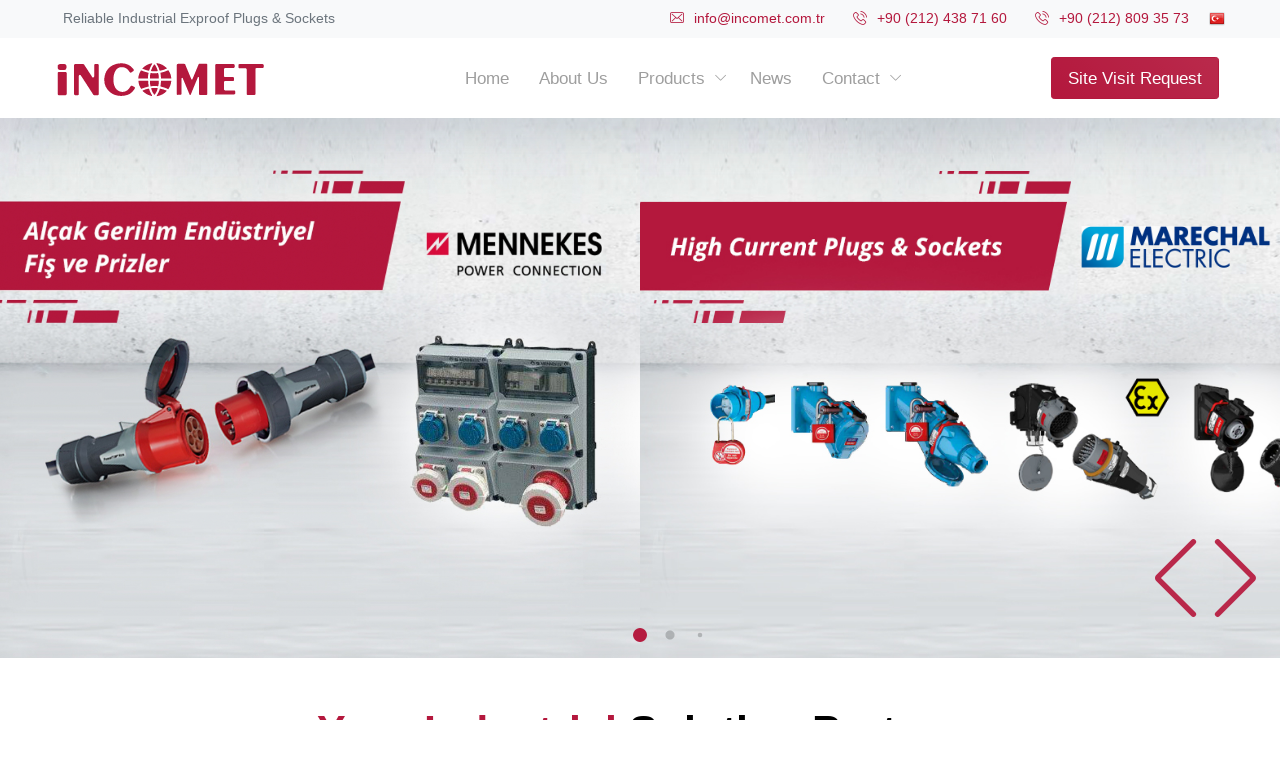

--- FILE ---
content_type: text/html
request_url: https://www.incometenerji.com/en/home
body_size: 21779
content:
<!doctype html>
<html lang="tr" xmlns="http://www.w3.org/1999/xhtml">
	<head>
		<meta charset="utf-8" />
		<title>Incomet Reliable Industrial Exproof Plugs & Sockets</title>
		<meta name="description" content="INCOMET Construction serves in industrial electric and building materials sectors with its manufacturers and distributors which has proven its quality in the representation in the global arena."/>
		<meta name="robots" content="index, follow" />
		<link rel="canonical" href="http://www.incometenerji.com" />
		<link href="http://www.incometenerji.com" hreflang="tr" rel="alternate"/>
		<link rel="shortcut icon" href="/favicon.ico"/>
		<meta name="Author" content="Incomet Reliable Industrial Exproof Plugs & Sockets" />

        <meta name="viewport" content="width=device-width, maximum-scale=5, initial-scale=1, user-scalable=0">
        <!--[if IE]><meta http-equiv='X-UA-Compatible' content='IE=edge,chrome=1'><![endif]-->

        <!-- up to 10% speed up for external res -->
        <link rel="dns-prefetch" href="https://fonts.googleapis.com/">
        <link rel="dns-prefetch" href="https://fonts.gstatic.com/">
        <link rel="preconnect" href="https://fonts.googleapis.com/">
        <link rel="preconnect" href="https://fonts.gstatic.com/">
        <!-- preloading icon font is helping to speed up a little bit -->
        <link rel="preload" href="/assets/fonts/flaticon/Flaticon.woff2" as="font" type="font/woff2" crossorigin>

        <link rel="stylesheet" href="/assets/css/core.min.css">
        <link rel="stylesheet" href="/assets/css/vendor_bundle.min.css">
        <link href="https://fonts.googleapis.com/css2?family=Open+Sans:wght@300;400;600;700&display=swap" rel="stylesheet">

		<!-- favicon -->
		<link rel="shortcut icon" href="/favicon.ico">
		<meta name="theme-color" content="#377dff">
		
		<script type="text/javascript">

		  var _gaq = _gaq || [];
		  var pluginUrl =
		   '//www.google-analytics.com/plugins/ga/inpage_linkid.js';
		  _gaq.push(['_require', 'inpage_linkid', pluginUrl]);  
		  _gaq.push(['_setAccount', '']);
		  _gaq.push(['_trackPageview']);

		  (function() {
			var ga = document.createElement('script'); ga.type = 'text/javascript'; ga.async = true;
			ga.src = ('https:' == document.location.protocol ? 'https://ssl' : 'http://www') + '.google-analytics.com/ga.js';
			var s = document.getElementsByTagName('script')[0]; s.parentNode.insertBefore(ga, s);
		  })();

		</script>

	</head>

	<!--

		Available Body Classes
			.layout-boxed 					- boxed layout (ignored if any .header-* class is present)

			.header-scroll-reveal  			- header : hide on scroll down and reveal on scroll up
			.header-sticky  				- header : always visible on top
			.header-over  					- header : over slider|parallax|image (next section must contain a large image, else will be indistinguishable)

				Possible header combinations:
					.header-over + .header-scroll-reveal
					.header-over + .header-sticky
						* NOTE: if .header-sticky + .header-scroll-reveal are both used, .header-scroll-reveal is ignored


			.bg-cover .bg-fixed 			- both classes used with .layout-boxed to set a background image via style="background-image:url(...)"
	--> 
<!--
 
Available Body Classes
.layout-boxed 					- boxed layout (ignored if any .header-* class is present)

.header-scroll-reveal  			- header : hide on scroll down and reveal on scroll up
.header-sticky  				- header : always visible on top
.header-over  					- header : over slider|parallax|image (next section must contain a large image, else will be indistinguishable)

	Possible header combinations:
		.header-over + .header-scroll-reveal
		.header-over + .header-sticky
			* NOTE: if .header-sticky + .header-scroll-reveal are both used, .header-scroll-reveal is ignored


.bg-cover .bg-fixed 			- both classes used with .layout-boxed to set a background image via style="background-image:url(...)"
-->
<body class="header-sticky">

<div id="wrapper">



<!-- HEADER -->
<header id="header" class="shadow-xs shadow-xlg">

	<!-- TOP BAR -->
	<div id="top_bar" class="bg-light fs--14"> <!-- optional if body.header-sticky is present: add .js-ignore class to ignore autohide and stay visible all the time -->
		<div class="container">

			<div class="text-nowrap"><!-- change with .scrollable-horizontal to horizontally scroll, if -only- no dropdown is present -->
				<div class="d-flex justify-content-between">

					<div class="d-inline-block float-start">
						<ul class="list-inline m-0">

							<!-- slogan -->
							<li class="dropdown list-inline-item m-2 text-secondary">Reliable Industrial Exproof Plugs & Sockets</li>
							<!-- /slogan -->

						</ul>
					</div>


					<div class="d-inline-block float-end">

						<ul class="list-inline m-0">

							<li class="dropdown list-inline-item">

								<a href="mailto:info@incomet.com.tr" class="p-2 d-inline-block font-weight-medium">
									<i class="float-start fi fi-envelope"></i> info@incomet.com.tr
								</a>

							</li>

							<li class="dropdown list-inline-item">

								<a href="tel:+902124387160" class="p-2 d-inline-block font-weight-medium">
									<i class="float-start fi fi-phone"></i>  +90 (212) 438 71 60
								</a>

							</li>
							
							<li class="dropdown list-inline-item">

								<a href="tel:+902128093573" class="p-2 d-inline-block font-weight-medium">
									<i class="float-start fi fi-phone"></i>  +90 (212) 809 35 73
								</a>

							</li>
                            
                            <li class="dropdown list-inline-item"><a href="/tr/anasayfa" class="lang"><img src="/images/lang-tr.png" width="16" height="16" alt=""/></a></li>
                            

						</ul>

					</div>

				</div>
			</div>

		</div>
	</div>
	<!-- /TOP BAR -->




	<!-- NAVBAR -->
	<div class="container position-relative">


		<!-- 

			[SOW] SEARCH SUGGEST PLUGIN
			++ ++ ++ ++ ++ ++ ++ ++ ++ ++ ++ ++ ++ ++ ++ ++ ++ ++ ++ ++ ++ ++ ++ ++ ++ ++ ++ ++
			PLEASE READ DOCUMENTATION
			documentation/plugins-sow-search-suggest.html
			++ ++ ++ ++ ++ ++ ++ ++ ++ ++ ++ ++ ++ ++ ++ ++ ++ ++ ++ ++ ++ ++ ++ ++ ++ ++ ++ ++

	<!--	-->





		<nav class="navbar navbar-expand-lg navbar-light justify-content-lg-between justify-content-md-inherit">

			<div class="align-items-start">

				<!-- mobile menu button : show -->
				<button class="navbar-toggler" type="button" data-toggle="collapse" data-target="#navbarMainNav" aria-controls="navbarMainNav" aria-expanded="false" aria-label="Toggle navigation">
					<svg width="25" viewBox="0 0 20 20">
						<path d="M 19.9876 1.998 L -0.0108 1.998 L -0.0108 -0.0019 L 19.9876 -0.0019 L 19.9876 1.998 Z"></path>
						<path d="M 19.9876 7.9979 L -0.0108 7.9979 L -0.0108 5.9979 L 19.9876 5.9979 L 19.9876 7.9979 Z"></path>
						<path d="M 19.9876 13.9977 L -0.0108 13.9977 L -0.0108 11.9978 L 19.9876 11.9978 L 19.9876 13.9977 Z"></path>
						<path d="M 19.9876 19.9976 L -0.0108 19.9976 L -0.0108 17.9976 L 19.9876 17.9976 L 19.9876 19.9976 Z"></path>
					</svg>
				</button>

				<!-- 
					Logo : height: 70px max
				-->
				<a class="navbar-brand" href="/en/home">
					<img src="/images/logo/logo.svg" width="220" height="54" alt="Incomet Reliable Industrial Exproof Plugs & Sockets">
				</a>

			</div>




			<!-- Menu -->
			<!--

				Dropdown Classes (should be added to primary .dropdown-menu only, dropdown childs are also affected)
					.dropdown-menu-dark 		- dark dropdown (desktop only, will be white on mobile)
					.dropdown-menu-hover 		- open on hover
					.dropdown-menu-clean 		- no background color on hover
					.dropdown-menu-invert 		- open dropdown in oposite direction (left|right, according to RTL|LTR)
					.dropdown-menu-uppercase 	- uppercase text (font-size is scalled down to 13px)
					.dropdown-click-ignore 		- keep dropdown open on inside click (useful on forms inside dropdown)

					Repositioning long dropdown childs (Example: Pages->Account)
						.dropdown-menu-up-n100 		- open up with top: -100px
						.dropdown-menu-up-n100 		- open up with top: -150px
						.dropdown-menu-up-n180 		- open up with top: -180px
						.dropdown-menu-up-n220 		- open up with top: -220px
						.dropdown-menu-up-n250 		- open up with top: -250px
						.dropdown-menu-up 			- open up without negative class


					Dropdown prefix icon (optional, if enabled in variables.scss)
						.prefix-link-icon .prefix-icon-dot 		- link prefix
						.prefix-link-icon .prefix-icon-line 	- link prefix
						.prefix-link-icon .prefix-icon-ico 		- link prefix
						.prefix-link-icon .prefix-icon-arrow 	- link prefix

					.nav-link.nav-link-caret-hide 	- no dropdown icon indicator on main link
					.nav-item.dropdown-mega 		- required ONLY on fullwidth mega menu

					Mobile animation - add to .navbar-collapse:

					.navbar-animate-fadein
					.navbar-animate-bouncein

			-->
			<div class="collapse navbar-collapse justify-content-center navbar-animate-fadein" id="navbarMainNav">


		<!-- MOBILE MENU NAVBAR -->
		<div class="navbar-xs d-none"><!-- .sticky-top -->

			<!-- mobile menu button : close -->
					<button class="navbar-toggler pt-0" type="button" data-toggle="collapse" data-target="#navbarMainNav" aria-controls="navbarMainNav" aria-expanded="false" aria-label="Toggle navigation">
				<svg width="20" viewBox="0 0 20 20">
					<path d="M 20.7895 0.977 L 19.3752 -0.4364 L 10.081 8.8522 L 0.7869 -0.4364 L -0.6274 0.977 L 8.6668 10.2656 L -0.6274 19.5542 L 0.7869 20.9676 L 10.081 11.679 L 19.3752 20.9676 L 20.7895 19.5542 L 11.4953 10.2656 L 20.7895 0.977 Z"></path>
				</svg>
			</button>

			<!-- 
				Mobile Menu Logo 
				Logo : height: 70px max
			-->
			<a class="navbar-brand" href="/en/home">
					<img src="/images/logo/logo.svg" width="220" height="54" alt="Incomet Reliable Industrial Exproof Plugs & Sockets">
			</a>

		</div>
		<!-- /MOBILE MENU NAVBAR -->



		
		<!-- NAVIGATION -->
		<ul class="navbar-nav">
		  <!-- Menu --> 
			<!--
			
			Dropdown Classes (should be added to primary .dropdown-menu only, dropdown childs are also affected)
				.dropdown-menu-dark 		- dark dropdown (desktop only, will be white on mobile)
				.dropdown-menu-hover 		- open on hover
				.dropdown-menu-clean 		- no background color on hover
				.dropdown-menu-invert 		- open dropdown in oposite direction (left|right, according to RTL|LTR)
				.dropdown-menu-uppercase 	- uppercase text (font-size is scalled down to 13px)
				.dropdown-click-ignore 		- keep dropdown open on inside click (useful on forms inside dropdown)
			
				Repositioning long dropdown childs (Example: Pages->Account)
					.dropdown-menu-up-n100 		- open up with top: -100px
					.dropdown-menu-up-n100 		- open up with top: -150px
					.dropdown-menu-up-n180 		- open up with top: -180px
					.dropdown-menu-up-n220 		- open up with top: -220px
					.dropdown-menu-up-n250 		- open up with top: -250px
					.dropdown-menu-up 			- open up without negative class
			
			
				Dropdown prefix icon (optional, if enabled in variables.scss)
					.prefix-link-icon .prefix-icon-dot 		- link prefix
					.prefix-link-icon .prefix-icon-line 	- link prefix
					.prefix-link-icon .prefix-icon-ico 		- link prefix
					.prefix-link-icon .prefix-icon-arrow 	- link prefix
			
				.nav-link.nav-link-caret-hide 	- no dropdown icon indicator on main link
				.nav-item.dropdown-mega 		- required ONLY on fullwidth mega menu
			
			--> 
			<!-- mobile only image + simple search (d-block d-sm-none) -->
		  
			
			<li class="nav-item"> <a href="/en/home"  title=" | İncomet Güvenilir Endüstriyel Exproof Fiş & Prizler" class="nav-link">Home </a> </li>
			
			<li class="nav-item"> <a href="/en/content/0-1-0-0-about-us.html" title="About Us | İncomet Güvenilir Endüstriyel Exproof Fiş & Prizler" class="nav-link">About Us </a> </li>
			
			<!-- home -->
			<li class="nav-item dropdown active"> <a href="#" id="mainNavHome" class="nav-link dropdown-toggle" 
				data-toggle="dropdown" 
				aria-haspopup="true" 
				aria-expanded="false" title=" | İncomet Güvenilir Endüstriyel Exproof Fiş & Prizler"> Products </a>
			<div aria-labelledby="mainNavHome" class="dropdown-menu dropdown-menu-clean dropdown-menu-hover">
			
			  <ul class="list-unstyled m-0 p-0">
				
				<li class="dropdown-item"><a href="/en/content/0-2-1-0-mennekes.html" title="Mennekes | Incomet Reliable Industrial Exproof Plug & Sockets" class="dropdown-link">Mennekes </a></li>
				
				<li class="dropdown-item"><a href="/en/content/0-2-2-0-marechal-electric.html" title="Marechal Electric | Incomet Reliable Industrial Exproof Plug & Sockets" class="dropdown-link">Marechal Electric </a></li>
				
				<li class="dropdown-item"><a href="/en/content/0-2-3-0-patton-and-cooke.html" title="Patton and Cooke | Incomet Reliable Industrial Exproof Plug & Sockets" class="dropdown-link">Patton and Cooke </a></li>
				
				<li class="dropdown-item"><a href="/en/content/0-2-4-0-brady.html" title="Brady | Incomet Reliable Industrial Exproof Plug & Sockets" class="dropdown-link">Brady </a></li>
				
				<li class="dropdown-item"><a href="/en/content/0-2-19-0-mk-elektrik.html" title=" | İncomet Güvenilir Endüstriyel Exproof Fiş & Prizler" class="dropdown-link">MK Elektrik </a></li>
				
				<li class="dropdown-item"><a href="/en/content/0-2-5-0-plymouth.html" title="Plymouth | Incomet Reliable Industrial Exproof Plug & Sockets" class="dropdown-link">Plymouth </a></li>
				
				<li class="dropdown-item"><a href="/en/content/0-2-29-0-lpa.html" title=" | İncomet Güvenilir Endüstriyel Çözümler" class="dropdown-link">Lpa </a></li>
				
				<li class="dropdown-item"><a href="/en/content/0-2-22-0-incomet.html" title=" | İncomet Güvenilir Endüstriyel Exproof Fiş & Prizler" class="dropdown-link">Incomet </a></li>
				
				<li class="dropdown-item"><a href="/en/content/0-2-28-0-mennekes-car-charging-station.html" title="Mennekes Car Charging Station | İncomet Güvenilir Endüstriyel Exproof Fiş & Prizler" class="dropdown-link">Mennekes Car Charging Station </a></li>
				
				<li class="dropdown-item"><a href="/en/content/0-2-21-0-craig--derricott.html" title=" | İncomet Güvenilir Endüstriyel Exproof Fiş & Prizler" class="dropdown-link">Craig & Derricott </a></li>
				
				<li class="dropdown-item"><a href="/en/content/0-2-18-0-high-performance-labels-printers-and-safety-signs.html" title=" | İncomet Güvenilir Endüstriyel Exproof Fiş & Prizler" class="dropdown-link">High Performance Labels Printers and Safety Signs </a></li>
				
				<li class="dropdown-item"><a href="/en/content/0-2-30-0-remontowa-.html" title="Remontowa  | İncomet Güvenilir Endüstriyel Çözümler" class="dropdown-link">Remontowa  </a></li>
				
			  </ul>
			</div>
			</li>
			
			<li class="nav-item"> <a href="/en/news"  title=" | İncomet Güvenilir Endüstriyel Exproof Fiş & Prizler" class="nav-link">News </a> </li>
			
			<!-- home -->
			<li class="nav-item dropdown active"> <a href="#" id="mainNavHome" class="nav-link dropdown-toggle" 
				data-toggle="dropdown" 
				aria-haspopup="true" 
				aria-expanded="false" title=" | İncomet Güvenilir Endüstriyel Exproof Fiş & Prizler"> Contact </a>
			<div aria-labelledby="mainNavHome" class="dropdown-menu dropdown-menu-clean dropdown-menu-hover">
			
			  <ul class="list-unstyled m-0 p-0">
				
				<li class="dropdown-item"> <a href="/en/contact-form" title=" | İncomet Güvenilir Endüstriyel Exproof Fiş & Prizler" class="dropdown-link">Contact Form </a> </li>
				
				<li class="dropdown-item"> <a href="/en/contact" title="Contact İnformation | İncomet Güvenilir Endüstriyel Exproof Fiş & Prizler" class="dropdown-link">Contact İnformation </a> </li>
				
			  </ul>
			</div>
			</li>
			
		 
		</ul>
		<!-- /NAVIGATION --> 
	</div>




			<!-- OPTIONS -->
			<ul class="list-inline list-unstyled mb-0 d-flex align-items-end">


				<li class="list-inline-item ml--6 mr--6 float-start d-none d-lg-inline-block">
					<a href="/tr/saha-ziyaret-formu" class="btn btn-sm btn-primary shadow-none m-0">
						Site Visit Request
					</a>
				</li>

			</ul>
			<!-- /OPTIONS -->



		</nav>

	</div>
	<!-- /NAVBAR -->

</header>
<!-- /HEADER -->

<!-- 
	SWIPER 

	Buttons position:
		.swiper-btn-group-start
		.swiper-btn-group-end
-->
	<section class="swiper-container sliderswiper swiper-btn-group swiper-btn-group-end text-white p-0 h-75vh overflow-hidden"
	data-swiper='{
		"slidesPerView": 2,
		"spaceBetween": 0,
		"autoplay": { "delay" : 3500, "disableOnInteraction": false },
		"loop": true,
		"pagination": { "type": "bullets" }
	}'>

	<div class="swiper-wrapper h-100">
	
	<!-- slide -->
	<a class="h-100 swiper-slide d-middle bg-white d-middle bg-cover" style="background-image:url('/images/banner/mennekes-alcak-gerilim-endustriyel-fis-ve-prizler.jpg')" href="/en/content/0-2-1-0-mennekes.html" title="Low Voltage Industrial Plug & Sockets" ></a>
	<!-- /slide -->
	
	<!-- slide -->
	<a class="h-100 swiper-slide d-middle bg-white d-middle bg-cover" style="background-image:url('/images/banner/marechal-electric-yuksek-akim-fis-prizler-en.jpg')" href="/en/content/0-2-2-0-marechal-electric.html" title="High Current Plugs & Sockets" ></a>
	<!-- /slide -->
	
	<!-- slide -->
	<a class="h-100 swiper-slide d-middle bg-white d-middle bg-cover" style="background-image:url('/images/banner/patton-and-cooke-orta-gerilim-fis-priz-ve-elektrik-aktarma-sistemleri-en.jpg')" href="/en/content/0-2-3-0-patton-and-cooke.html" title="Medium Voltage Plug, Socket and Electrical Transmission Systems" ></a>
	<!-- /slide -->
	
	<!-- slide -->
	<a class="h-100 swiper-slide d-middle bg-white d-middle bg-cover" style="background-image:url('/images/banner/brady-pano-etiketlemekablo-etiketleri-ve-yeni-iso-20560-uyumlu-boru-isaretleri-en.jpg')" href="/en/content/0-2-4-0-brady.html" title="High Performance Labels Printers and Safety Signs" ></a>
	<!-- /slide -->
	
	<!-- slide -->
	<a class="h-100 swiper-slide d-middle bg-white d-middle bg-cover" style="background-image:url('/images/banner/a.g-ve-o.g-ozel-imalat-panolari-en.jpg')" href="/en/content/0-2-22-0-ag-and-og-special-manufacturing-panels.html" title="A.G and O.G Special Manufacturing Panels" ></a>
	<!-- /slide -->
	
	<!-- slide -->
	<a class="h-100 swiper-slide d-middle bg-white d-middle bg-cover" style="background-image:url('/images/banner/plymouth-madencilik-urunleri-ceketleme-ve-izolasyon-bantlari-en.jpg')" href="/en/content/0-2-5-0-plymouth.html" title="Mining Products Jacketing and Insulation Tapes" ></a>
	<!-- /slide -->
	
	<!-- slide -->
	<a class="h-100 swiper-slide d-middle bg-white d-middle bg-cover" style="background-image:url('/images/banner/honeywell-ex-proof-fis-ve-prizleri-en.jpg')" href="/en/content/0-2-19-0-mk-elektrik.html" title="Ex-Proof plugs and sockets" ></a>
	<!-- /slide -->
	
	<!-- slide -->
	<a class="h-100 swiper-slide d-middle bg-white d-middle bg-cover" style="background-image:url('/images/banner/craig-derricott-salter-anahtarlama-kesicileri-ve-salt-tesisleri-urunleri-en.jpg')" href="/en/content/0-2-21-0-craig--derricott.html" title="Switchgear, Switching Breakers and Switchgear Products" ></a>
	<!-- /slide -->
	
	<!-- slide -->
	<a class="h-100 swiper-slide d-middle bg-white d-middle bg-cover" style="background-image:url('/images/banner/mennekes-arac-sarj-istasyonu-en.jpg')" href="/en/content/0-2-28-0-mennekes-car-charging-station.html" title="Mennekes Car Charging Station" ></a>
	<!-- /slide -->
	
	<!-- slide -->
	<a class="h-100 swiper-slide d-middle bg-white d-middle bg-cover" style="background-image:url('/images/banner/lpa-aircraft-ground-power-supply-equipment-en.jpg')" href="/en/content/0-2-29-0-lpa---aircraft-ground-power-supply-equipment.html" title="LPA - Aircraft Ground Power Supply Equipment" ></a>
	<!-- /slide -->
	



	</div>

	<!-- Add Arrows -->
	<div class="swiper-button-next swiper-button-white"></div>
	<div class="swiper-button-prev swiper-button-white"></div>

	<!-- Add Pagination -->
	<div class="swiper-pagination"></div>

</section>	
<!-- /SWIPER -->
    
<section class="pb--0 pt--0">
<div class="container"> 
<div class="container min-h-50vh pt-5">
<div class="col-12 col-md-12 order-2 order-md-1 aos-init aos-animate text-center" data-aos="fade-up" data-aos-delay="0">
<h1 class="h2-xs font-weight-bold"><span class="text-primary">Your Industrial</span> Solution Partner</h1>
<p class="lead">INCOMET Construction serves in industrial electric and building materials sectors with its manufacturers and distributors which has proven its quality in the representation in the global arena.</p>
<img src="/images/endustriyel-fis-ve-prizler.jpg" width="100%" alt="Reliable Industrial Exproof Plugs &amp; Sockets" /></div>
</div> 
</div>
</section>	
    
<!-- item -->

<section class="bg-gradient-light-top">
    <div class="container">

        <div class="text-center">
            <h2 class="mb-5 font-weight-medium text-primary">
                Partners
            </h2>
        </div>



        <!-- GRID : LAZYLOAD -->
        <div class="mb-3 p-3 bg-white shadow-md rounded overflow-hidden">
            <div class="bg-white overflow-hidden"><!-- negative classes - hide bordered edges -->
                <div class="row row-grid mt--n1 ml--n1 mr--n1 mb--n1">
					
                    <div class="h--150 col-6 col-md-5th d-flex align-items-center text-center homelogos" data-aos="fade-in" data-aos-delay="150" data-aos-offset="0">
                        <a href="/en/content/1-2-1-0-mennekes.html"><img class="img-fluid lazy" data-src="/images/icerik_galerisi/9/thumbnails/mennekes.jpg" src="[data-uri]" alt=""></a>
                    </div>
                    
                    <div class="h--150 col-6 col-md-5th d-flex align-items-center text-center homelogos" data-aos="fade-in" data-aos-delay="150" data-aos-offset="0">
                        <a href="/en/content/1-2-2-0-marechal-electric.html"><img class="img-fluid lazy" data-src="/images/icerik_galerisi/9/thumbnails/marechal-electric.jpg" src="[data-uri]" alt=""></a>
                    </div>
                    
                    <div class="h--150 col-6 col-md-5th d-flex align-items-center text-center homelogos" data-aos="fade-in" data-aos-delay="150" data-aos-offset="0">
                        <a href="/en/content/1-2-3-0-patton-and-cooke.html"><img class="img-fluid lazy" data-src="/images/icerik_galerisi/9/thumbnails/patton-and-cooke.jpg" src="[data-uri]" alt=""></a>
                    </div>
                    
                    <div class="h--150 col-6 col-md-5th d-flex align-items-center text-center homelogos" data-aos="fade-in" data-aos-delay="150" data-aos-offset="0">
                        <a href="/us/content/1-2-4-0-brady.html"><img class="img-fluid lazy" data-src="/images/icerik_galerisi/9/thumbnails/brady.jpg" src="[data-uri]" alt=""></a>
                    </div>
                    
                    <div class="h--150 col-6 col-md-5th d-flex align-items-center text-center homelogos" data-aos="fade-in" data-aos-delay="150" data-aos-offset="0">
                        <a href="/en/content/0-2-22-0-incomet.html"><img class="img-fluid lazy" data-src="/images/icerik_galerisi/9/thumbnails/incomet.jpg" src="[data-uri]" alt=""></a>
                    </div>
                    
                    <div class="h--150 col-6 col-md-5th d-flex align-items-center text-center homelogos" data-aos="fade-in" data-aos-delay="150" data-aos-offset="0">
                        <a href="/en/content/1-2-5-0-plymouth.html"><img class="img-fluid lazy" data-src="/images/icerik_galerisi/9/thumbnails/plymouth.jpg" src="[data-uri]" alt=""></a>
                    </div>
                    
                    <div class="h--150 col-6 col-md-5th d-flex align-items-center text-center homelogos" data-aos="fade-in" data-aos-delay="150" data-aos-offset="0">
                        <a href="/en/content/1-2-19-0-mk-electric.html"><img class="img-fluid lazy" data-src="/images/icerik_galerisi/9/thumbnails/mk-electric.jpg" src="[data-uri]" alt=""></a>
                    </div>
                    
                    <div class="h--150 col-6 col-md-5th d-flex align-items-center text-center homelogos" data-aos="fade-in" data-aos-delay="150" data-aos-offset="0">
                        <a href="/en/content/1-2-21-0-craig-&-derricott.html"><img class="img-fluid lazy" data-src="/images/icerik_galerisi/9/thumbnails/craig-derricott.jpg" src="[data-uri]" alt=""></a>
                    </div>
                    
                    <div class="h--150 col-6 col-md-5th d-flex align-items-center text-center homelogos" data-aos="fade-in" data-aos-delay="150" data-aos-offset="0">
                        <a href="/en/content/0-2-29-0-lpa.html"><img class="img-fluid lazy" data-src="/images/icerik_galerisi/9/thumbnails/lpa.jpg" src="[data-uri]" alt=""></a>
                    </div>
                    
                    <div class="h--150 col-6 col-md-5th d-flex align-items-center text-center homelogos" data-aos="fade-in" data-aos-delay="150" data-aos-offset="0">
                        <a href="/en/content/0-2-30-0-remontowa-.html"><img class="img-fluid lazy" data-src="/images/icerik_galerisi/9/thumbnails/remontowa.jpg" src="[data-uri]" alt=""></a>
                    </div>
                    
                    <div class="h--150 col-6 col-md-5th d-flex align-items-center text-center homelogos" data-aos="fade-in" data-aos-delay="150" data-aos-offset="0">
                        <a href="/en/content/0-2-28-0-mennekes-car-charging-station.html"><img class="img-fluid lazy" data-src="/images/icerik_galerisi/9/thumbnails/mennekesaracsarjistasyonu.jpg" src="[data-uri]" alt=""></a>
                    </div>
                    


                </div>
            </div>
        </div>
        <!-- GRID : LAZYLOAD -->

    </div>

    <!-- svg shape -->
    <svg class="absolute-full z-index-n1" width="100%" height="100%" viewBox="0 0 1920 90" preserveAspectRatio="none">
        <path fill="rgba(55,125,255,.03)" d="M1920,0C1217,0,120.574,155.567,0,0v90h1920V0z"></path>
    </svg>

</section>
<section class="p-4 border-top">
	<div class="container">
		<div class="row text-center-xs">

			<div class="col-12 col-md-8">
				<h3 class="m-0 font-weight-medium2">60,000 tons export capacity per year</h3>
				<p class="m-0">Sahan Export is engaged in export and import sector with its experienced staff and expert teams.</p>
			</div>
			
			<div class="col-12 mt-4 d-block d-md-none"><!-- mobile spacer --></div>

			<div class="col-12 col-md-4 text-align-end">
				<a href="/en/contact" class="btn btn-primary d-block-xs">Contact Us</a>
			</div>

		</div>
	</div>
</section>
<section class="p-0 bg-info">
	<div class="container">


		<div class="row">
			
		</div>

	</div> 
</section>
<!-- Footer -->
<footer id="footer" class="footer-dark text-grey bg-transparent bg-cover overlay-dark overlay-opacity-7">
	<div class="container">

		<div class="row">
			
			<div class="bg-distinct col-12 col-md-6 col-lg-3 text-left p-20 pt-3">

				<h4 class="h5 fs--18">Contact Us</h4>

				<div class="mt-4">

					<ul class="list-unstyled m-0">

						<li class="list-item py-2">

							<a href="tel:+902124387160" class="clearfix h4 mb-0 d-inline-block font-weight-medium text-info">
								<i class="float-start fi fi-phone"></i>  +90 (212) 438 71 60
							</a>

						</li>
                        <li class="list-item py-2">

							<a href="tel:+902128093573" class="clearfix h4 mb-0 d-inline-block font-weight-medium text-info">
								<i class="float-start fi fi-phone"></i>  +90 (212) 809 35 73
							</a>

						</li>

						<li class="list-item py-2">

							<a href="mailto:info@incomet.com.tr" class="clearfix h6 d-inline-block font-weight-medium text-warning">
								<i class="float-start fi fi-envelope mt--n5"></i> info@incomet.com.tr
							</a>

						</li>

					</ul>

					<p>
						İncomet Ofis: Merkez, DAP Vadisi S Ofis, Firuze Sokak No: 34-35, 34406 Kâğıthane/İstanbul



					</p>

				</div>


				<div class="mt--12"> 

								<a href="#" class="btn btn-sm btn-facebook transition-hover-top mb-2 rounded-circle" rel="noopener" aria-label="facebook page">
									<i class="fi fi-social-facebook"></i> 
								</a>

								<a href="#" class="btn btn-sm btn-twitter transition-hover-top mb-2 rounded-circle" rel="noopener" aria-label="twitter page">
									<i class="fi fi-social-twitter"></i> 
								</a>

								<a href="#" class="btn btn-sm btn-linkedin transition-hover-top mb-2 rounded-circle" rel="noopener" aria-label="linkedin page">
									<i class="fi fi-social-linkedin"></i> 
								</a>

								<a href="" class="btn btn-sm btn-youtube transition-hover-top mb-2 rounded-circle" rel="noopener" aria-label="youtube page">
									<i class="fi fi-social-youtube"></i> 
								</a>

							</div>
			</div>


			<div class="col-12 col-md-6 col-lg-3 pt-3 fs--15 text-center-xs">
			

 <!-- Latest Blog Post -->
 <h4 class="h5 fs--18">NEWS</h4>
 <ul class="footer-posts list-unstyled">
  There is no record<br />
  
 </ul>
 <!-- /Latest Blog Post -->  
<a href="/en/news" class="btn btn-3d btn-xs btn-reveal btn-teal"><i class="et-beaker"></i><span>All News</span></a>
 

			</div>

			<div class="bg-distinct col-12 col-md-6 col-lg-2 pt-3 fs--15 text-center-xs">
                <!-- Links -->
                <h4 class="h5 fs--18">SITE MAP</h4>
				<nav class="nav-deep nav-deep-light">
					
					<ul id="nav_responsive" class="nav flex-column d-sm-block">
					
					<li class="nav-item">
						<a class="nav-link px-0" href="/en/home" >
							<i class="fi fi-arrow-end m-0 fs--12"></i> 
							<span class="px-2 d-inline-block">
								Home
							</span>
						</a>
					</li>
					
					<li class="nav-item">
						<a class="nav-link px-0" href="/en/content/0-1-0-0-about-us.html">
							<i class="fi fi-arrow-end m-0 fs--12"></i> 
							<span class="px-2 d-inline-block">
								About Us
							</span>
						</a>
					</li>
					

					<li class="nav-item">
					<a class="nav-link px-0" href="#">
						<span class="group-icon">
							<i class="fi fi-arrow-end"></i>
							<i class="fi fi-arrow-down"></i>
						</span>

						<span class="px-2 d-inline-block">
							Products
						</span>
					</a>

					<ul class="nav flex-column px-3">
					
					<li class="nav-item"> <a href="/en/content/0-2-1-0-mennekes.html" title="Mennekes | Incomet Reliable Industrial Exproof Plug & Sockets" class="navlink">Mennekes </a></li>
					
					<li class="nav-item"> <a href="/en/content/0-2-2-0-marechal-electric.html" title="Marechal Electric | Incomet Reliable Industrial Exproof Plug & Sockets" class="navlink">Marechal Electric </a></li>
					
					<li class="nav-item"> <a href="/en/content/0-2-3-0-patton-and-cooke.html" title="Patton and Cooke | Incomet Reliable Industrial Exproof Plug & Sockets" class="navlink">Patton and Cooke </a></li>
					
					<li class="nav-item"> <a href="/en/content/0-2-4-0-brady.html" title="Brady | Incomet Reliable Industrial Exproof Plug & Sockets" class="navlink">Brady </a></li>
					
					<li class="nav-item"> <a href="/en/content/0-2-19-0-mk-elektrik.html" title=" | İncomet Güvenilir Endüstriyel Exproof Fiş & Prizler" class="navlink">MK Elektrik </a></li>
					
					<li class="nav-item"> <a href="/en/content/0-2-5-0-plymouth.html" title="Plymouth | Incomet Reliable Industrial Exproof Plug & Sockets" class="navlink">Plymouth </a></li>
					
					<li class="nav-item"> <a href="/en/content/0-2-29-0-lpa.html" title=" | İncomet Güvenilir Endüstriyel Çözümler" class="navlink">Lpa </a></li>
					
					<li class="nav-item"> <a href="/en/content/0-2-22-0-incomet.html" title=" | İncomet Güvenilir Endüstriyel Exproof Fiş & Prizler" class="navlink">Incomet </a></li>
					
					<li class="nav-item"> <a href="/en/content/0-2-28-0-mennekes-car-charging-station.html" title="Mennekes Car Charging Station | İncomet Güvenilir Endüstriyel Exproof Fiş & Prizler" class="navlink">Mennekes Car Charging Station </a></li>
					
					<li class="nav-item"> <a href="/en/content/0-2-21-0-craig--derricott.html" title=" | İncomet Güvenilir Endüstriyel Exproof Fiş & Prizler" class="navlink">Craig & Derricott </a></li>
					
					<li class="nav-item"> <a href="/en/content/0-2-18-0-high-performance-labels-printers-and-safety-signs.html" title=" | İncomet Güvenilir Endüstriyel Exproof Fiş & Prizler" class="navlink">High Performance Labels Printers and Safety Signs </a></li>
					
					<li class="nav-item"> <a href="/en/content/0-2-30-0-remontowa-.html" title="Remontowa  | İncomet Güvenilir Endüstriyel Çözümler" class="navlink">Remontowa  </a></li>
					
					</ul>

					</li>
					
					<li class="nav-item">
						<a class="nav-link px-0" href="/en/news" >
							<i class="fi fi-arrow-end m-0 fs--12"></i> 
							<span class="px-2 d-inline-block">
								News
							</span>
						</a>
					</li>
					

					<li class="nav-item">
					<a class="nav-link px-0" href="#">
						<span class="group-icon">
							<i class="fi fi-arrow-end"></i>
							<i class="fi fi-arrow-down"></i>
						</span>

						<span class="px-2 d-inline-block">
							Contact
						</span>
					</a>

					<ul class="nav flex-column px-3">
					
					<li class="nav-item"> <a href="/en/contact-form"  class="navlink">Contact Form</a> </li>
					
					<li class="nav-item"> <a href="/en/contact"  class="navlink">Contact İnformation</a> </li>
					
					</ul>

					</li>
					

					</ul>
				</nav>

				</div>						
 

			<div class="col-12 col-md-6 col-lg-4 pt-3 fs--15 text-center-xs">
                <h4 class="h5 fs--18">Incomet Reliable Industrial Exproof Plugs & Sockets</h4>
				<div class="text-muted mt--30">
					<p>
						INCOMET Construction serves in industrial electric and building materials sectors with its manufacturers and distributors which has proven its quality in the representation in the global arena.
					</p>
				</div>

			</div>

		</div>

	</div>

	<div class="bg-distinct clearfix">

		<div class="container clearfix font-weight-light text-center-xs p--0">

			<div class="fs--14 py-2 float-start float-none-xs m-0-xs">
				Copy Right © 2020 Incomet Reliable Industrial Exproof Plugs & Sockets
			</div>

			<div class="fs--14 py-2 float-end float-none-xs m-0-xs">
			<a href="https://www.tasarimdevi.com" target="_blank"><img src="/images/web-tasarim-firmasi.png" width="94" height="23" alt="Web Tasarım Firması" /></a>
			</div>

		</div>
	</div>

</footer>
<!-- /Footer -->



 


		</div><!-- /#wrapper -->

		<script src="/assets/js/core.min.js"></script>
<script src="/assets/js/vendor_bundle.js"></script>
<script>
$('a[data-toggle="dropdown"]').on('click', function() {

    var $el = $(this);

    if ( $el.is(':hover') ) {

        if ( $el.length && $el.attr('href') ) {
            location.href =$el.attr('href');
        }

    }

});
)
</script>
 
		
	</body>
</html>

--- FILE ---
content_type: text/css
request_url: https://www.incometenerji.com/assets/css/core.min.css
body_size: 124563
content:
/*! Core v3.1.1 */
@charset "UTF-8";
/*!
 * Bootstrap v4.5.0 (https://getbootstrap.com/)
 * Copyright 2011-2020 The Bootstrap Authors
 * Copyright 2011-2020 Twitter, Inc.
 * Licensed under MIT (https://github.com/twbs/bootstrap/blob/master/LICENSE)
 */
:root {
  --blue: #b4183d;
  --indigo: #533be2;
  --purple: #4c2c92;
  --pink: #f92084;
  --red: #f64e60;
  --orange: #fd7e14;
  --yellow: #fad776;
  --green: #6dbb30;
  --teal: #20c997;
  --cyan: #73e7f7;
  --white: #fff;
  --gray: #6c757d;
  --gray-dark: #343a40;
  --primary: #b4183d;
  --secondary: #6c757d;
  --success: #6dbb30;
  --info: #73e7f7;
  --warning: #fad776;
  --danger: #f64e60;
  --light: #f8f9fa;
  --dark: #2E2E2E;
  --indigo: #533be2;
  --purple: #4c2c92;
  --pink: #f92084;
  --breakpoint-xs: 0;
  --breakpoint-sm: 576px;
  --breakpoint-md: 768px;
  --breakpoint-lg: 992px;
  --breakpoint-xl: 1200px;
  --font-family-sans-serif: Roboto, "Poppins", "Source Sans Pro", "Muli", "Noto Sans", -apple-system, BlinkMacSystemFont, "Segoe UI", "Helvetica Neue", Arial, sans-serif, "Apple Color Emoji", "Segoe UI Emoji", "Segoe UI Symbol", "Noto Color Emoji";
  --font-family-monospace: SFMono-Regular, Menlo, Monaco, Consolas, "Liberation Mono", "Courier New", monospace; }

*,
*::before,
*::after {
  box-sizing: border-box; }

html {
  font-family: sans-serif;
  line-height: 1.15;
  -webkit-text-size-adjust: 100%;
  -webkit-tap-highlight-color: rgba(0, 0, 0, 0); }

article, aside, figcaption, figure, footer, header, hgroup, main, nav, section {
  display: block; }

body {
  margin: 0;
  font-family: Roboto, "Poppins", "Source Sans Pro", "Muli", "Noto Sans", -apple-system, BlinkMacSystemFont, "Segoe UI", "Helvetica Neue", Arial, sans-serif, "Apple Color Emoji", "Segoe UI Emoji", "Segoe UI Symbol", "Noto Color Emoji";
  font-size: 1.0625rem;
  font-weight: 400;
  line-height: 1.5;
  color: #000000;
  text-align: left;
  background-color: #ffffff;
  }

[tabindex="-1"]:focus:not(:focus-visible) {
  outline: 0 !important; }

hr {
  box-sizing: content-box;
  height: 0;
  overflow: visible; }

h1, h2, h3, h4, h5, h6 {
  margin-top: 0;
  margin-bottom: 0.5rem; }

p {
  margin-top: 0;
  margin-bottom: 1rem; }

abbr[title],
abbr[data-original-title] {
  text-decoration: underline;
  -webkit-text-decoration: underline dotted;
          text-decoration: underline dotted;
  cursor: help;
  border-bottom: 0;
  -webkit-text-decoration-skip-ink: none;
          text-decoration-skip-ink: none; }

address {
  margin-bottom: 1rem;
  font-style: normal;
  line-height: inherit; }

ol,
ul,
dl {
  margin-top: 0;
  margin-bottom: 1rem; }

ol ol,
ul ul,
ol ul,
ul ol {
  margin-bottom: 0; }

dt {
  font-weight: 700; }

dd {
  margin-bottom: .5rem;
  margin-left: 0; }

blockquote {
  margin: 0 0 1rem; }

b,
strong {
  font-weight: bolder; }

small {
  font-size: 80%; }

sub,
sup {
  position: relative;
  font-size: 75%;
  line-height: 0;
  vertical-align: baseline; }

sub {
  bottom: -.25em; }

sup {
  top: -.5em; }

a {
  color: #b4183d;
  text-decoration: none;
  background-color: transparent; }
  a:hover {
    color: #b72245;
    text-decoration: underline; }

a:not([href]) {
  color: inherit;
  text-decoration: none; }
  a:not([href]):hover {
    color: inherit;
    text-decoration: none; }

pre,
code,
kbd,
samp {
  font-family: SFMono-Regular, Menlo, Monaco, Consolas, "Liberation Mono", "Courier New", monospace;
  font-size: 1em; }

pre {
  margin-top: 0;
  margin-bottom: 1rem;
  overflow: auto;
  -ms-overflow-style: scrollbar; }

figure {
  margin: 0 0 1rem; }

img {
  vertical-align: middle;
  border-style: none; }

svg {
  overflow: hidden;
  vertical-align: middle; }

table {
  border-collapse: collapse; }

caption {
  padding-top: 0.75rem;
  padding-bottom: 0.75rem;
  color: #6c757d;
  text-align: left;
  caption-side: bottom; }

th {
  text-align: inherit; }

label {
  display: inline-block;
  margin-bottom: 0.5rem; }

button {
  border-radius: 0; }

button:focus {
  outline: 1px dotted;
  outline: 5px auto -webkit-focus-ring-color; }

input,
button,
select,
optgroup,
textarea {
  margin: 0;
  font-family: inherit;
  font-size: inherit;
  line-height: inherit; }

button,
input {
  overflow: visible; }

button,
select {
  text-transform: none; }

[role="button"] {
  cursor: pointer; }

select {
  word-wrap: normal; }

button,
[type="button"],
[type="reset"],
[type="submit"] {
  -webkit-appearance: button; }

button:not(:disabled),
[type="button"]:not(:disabled),
[type="reset"]:not(:disabled),
[type="submit"]:not(:disabled) {
  cursor: pointer; }

button::-moz-focus-inner,
[type="button"]::-moz-focus-inner,
[type="reset"]::-moz-focus-inner,
[type="submit"]::-moz-focus-inner {
  padding: 0;
  border-style: none; }

input[type="radio"],
input[type="checkbox"] {
  box-sizing: border-box;
  padding: 0; }

textarea {
  overflow: auto;
  resize: vertical; }

fieldset {
  min-width: 0;
  padding: 0;
  margin: 0;
  border: 0; }

legend {
  display: block;
  width: 100%;
  max-width: 100%;
  padding: 0;
  margin-bottom: .5rem;
  font-size: 1.5rem;
  line-height: inherit;
  color: inherit;
  white-space: normal; }

progress {
  vertical-align: baseline; }

[type="number"]::-webkit-inner-spin-button,
[type="number"]::-webkit-outer-spin-button {
  height: auto; }

[type="search"] {
  outline-offset: -2px;
  -webkit-appearance: none; }

[type="search"]::-webkit-search-decoration {
  -webkit-appearance: none; }

::-webkit-file-upload-button {
  font: inherit;
  -webkit-appearance: button; }

output {
  display: inline-block; }

summary {
  display: list-item;
  cursor: pointer; }

template {
  display: none; }

[hidden] {
  display: none !important; }

h1, h2, h3, h4, h5, h6,
.h1, .h2, .h3, .h4, .h5, .h6 {
  margin-bottom: 0.5rem;
  font-weight: 500;
  line-height: 1.2; }

h1, .h1 {
  font-size: 2.65625rem; }

.collapsenav .h2 {
  margin-top: 25px;
  }

h2, .h2 {
  font-size: 1.5rem;
  }

h3, .h3 {
  font-size: 1.85938rem; }

h4, .h4 {
  font-size: 1.59375rem; }

h5, .h5 {
  font-size: 1.32812rem; }

h6, .h6 {
  font-size: 1.0625rem; }

.lead {
  font-size: 1.32812rem;
  font-weight: 300; }

.display-1 {
  font-size: 6rem;
  font-weight: 300;
  line-height: 1.2; }

.display-2 {
  font-size: 5.5rem;
  font-weight: 300;
  line-height: 1.2; }

.display-3 {
  font-size: 4.5rem;
  font-weight: 300;
  line-height: 1.2; }

.display-4 {
  font-size: 3.5rem;
  font-weight: 300;
  line-height: 1.2; }

hr {
  margin-top: 1rem;
  margin-bottom: 1rem;
  border: 0;
  border-top: 1px solid rgba(0, 0, 0, 0.1); }

small,
.small {
  font-size: 80%;
  font-weight: 400; }

mark,
.mark {
  padding: 0.2em;
  background-color: #fcf8e3; }

.list-unstyled {
  padding-left: 0;
  list-style: none; }

.list-inline {
  padding-left: 0;
  list-style: none; }

.list-inline-item {
  display: inline-block; }
  .list-inline-item:not(:last-child) {
    margin-right: 0.5rem; }

.initialism {
  font-size: 90%;
  text-transform: uppercase; }

.blockquote {
  margin-bottom: 1rem;
  font-size: 1.32812rem; }

.blockquote-footer {
  display: block;
  font-size: 80%;
  color: #6c757d; }
  .blockquote-footer::before {
    content: "\2014\00A0"; }

.img-fluid {
  max-width: 100%;
  height: auto; }
.homelogos {
  filter: grayscale(100%);
  opacity:0.4 !important;
 }
 .homelogos:hover {
  filter: grayscale(0%);
  opacity:1.0 !important;
 }
 
.img-thumbnail {
  padding: 0.25rem;
  background-color: #ffffff;
  border: 1px solid #dee2e6;
  border-radius: 0.25rem;
  max-width: 100%;
  height: auto; }

.figure {
  display: inline-block; }

.figure-img {
  margin-bottom: 0.5rem;
  line-height: 1; }

.figure-caption {
  font-size: 90%;
  color: #6c757d; }

code {
  font-size: 87.5%;
  color: #f92084;
  word-wrap: break-word; }
  a > code {
    color: inherit; }

kbd {
  padding: 0.2rem 0.4rem;
  font-size: 87.5%;
  color: #fff;
  background-color: #212529;
  border-radius: 0.2rem; }
  kbd kbd {
    padding: 0;
    font-size: 100%;
    font-weight: 700; }

pre {
  display: block;
  font-size: 87.5%;
  color: #212529; }
  pre code {
    font-size: inherit;
    color: inherit;
    word-break: normal; }

.pre-scrollable {
  max-height: 340px;
  overflow-y: scroll; }

.container {
  width: 100%;
  padding-right: 15px;
  padding-left: 15px;
  margin-right: auto;
  margin-left: auto; }
  @media (min-width: 576px) {
    .container {
      max-width: 540px; } }
  @media (min-width: 768px) {
    .container {
      max-width: 720px; } }
  @media (min-width: 992px) {
    .container {
      max-width: 960px; } }
  @media (min-width: 1200px) {
    .container {
      max-width: 1200px; } }

.container-fluid, .container-sm, .container-md, .container-lg, .container-xl {
  width: 100%;
  padding-right: 15px;
  padding-left: 15px;
  margin-right: auto;
  margin-left: auto; }

@media (min-width: 576px) {
  .container, .container-sm {
    max-width: 540px; } }

@media (min-width: 768px) {
  .container, .container-sm, .container-md {
    max-width: 720px; } }

@media (min-width: 992px) {
  .container, .container-sm, .container-md, .container-lg {
    max-width: 960px; } }

@media (min-width: 1200px) {
  .container, .container-sm, .container-md, .container-lg, .container-xl {
    max-width: 1200px; } }

.row {
  display: flex;
  flex-wrap: wrap;
  margin-right: -15px;
  margin-left: -15px; }

.no-gutters {
  margin-right: 0;
  margin-left: 0; }
  .no-gutters > .col,
  .no-gutters > [class*="col-"] {
    padding-right: 0;
    padding-left: 0; }

.col-1, .col-2, .col-3, .col-4, .col-5, .col-6, .col-7, .col-8, .col-9, .col-10, .col-11, .col-12, .col,
.col-auto, .col-sm-1, .col-sm-2, .col-sm-3, .col-sm-4, .col-sm-5, .col-sm-6, .col-sm-7, .col-sm-8, .col-sm-9, .col-sm-10, .col-sm-11, .col-sm-12, .col-sm,
.col-sm-auto, .col-md-1, .col-md-2, .col-md-3, .col-md-4, .col-md-5, .col-md-6, .col-md-7, .col-md-8, .col-md-9, .col-md-10, .col-md-11, .col-md-12, .col-md,
.col-md-auto, .col-lg-1, .col-lg-2, .col-lg-3, .col-lg-4, .col-lg-5, .col-lg-6, .col-lg-7, .col-lg-8, .col-lg-9, .col-lg-10, .col-lg-11, .col-lg-12, .col-lg,
.col-lg-auto, .col-xl-1, .col-xl-2, .col-xl-3, .col-xl-4, .col-xl-5, .col-xl-6, .col-xl-7, .col-xl-8, .col-xl-9, .col-xl-10, .col-xl-11, .col-xl-12, .col-xl,
.col-xl-auto {
  position: relative;
  width: 100%;
  padding-right: 15px;
  padding-left: 15px; }

.col {
  flex-basis: 0;
  flex-grow: 1;
  min-width: 0;
  max-width: 100%; }

.row-cols-1 > * {
  flex: 0 0 100%;
  max-width: 100%; }

.row-cols-2 > * {
  flex: 0 0 50%;
  max-width: 50%; }

.row-cols-3 > * {
  flex: 0 0 33.33333%;
  max-width: 33.33333%; }

.row-cols-4 > * {
  flex: 0 0 25%;
  max-width: 25%; }

.row-cols-5 > * {
  flex: 0 0 20%;
  max-width: 20%; }

.row-cols-6 > * {
  flex: 0 0 16.66667%;
  max-width: 16.66667%; }

.col-auto {
  flex: 0 0 auto;
  width: auto;
  max-width: 100%; }

.col-1 {
  flex: 0 0 8.33333%;
  max-width: 8.33333%; }

.col-2 {
  flex: 0 0 16.66667%;
  max-width: 16.66667%; }

.col-3 {
  flex: 0 0 25%;
  max-width: 25%; }

.col-4 {
  flex: 0 0 33.33333%;
  max-width: 33.33333%; }

.col-5 {
  flex: 0 0 41.66667%;
  max-width: 41.66667%; }

.col-6 {
  flex: 0 0 50%;
  max-width: 50%;
  }

.col-7 {
  flex: 0 0 58.33333%;
  max-width: 58.33333%; }

.col-8 {
  flex: 0 0 66.66667%;
  max-width: 66.66667%; }

.col-9 {
  flex: 0 0 75%;
  max-width: 75%; }

.col-10 {
  flex: 0 0 83.33333%;
  max-width: 83.33333%; }

.col-11 {
  flex: 0 0 91.66667%;
  max-width: 91.66667%; }

.col-12 {
  flex: 0 0 100%;
  max-width: 100%; }

.order-first {
  order: -1; }

.order-last {
  order: 13; }

.order-0 {
  order: 0; }

.order-1 {
  order: 1; }

.order-2 {
  order: 2; }

.order-3 {
  order: 3; }

.order-4 {
  order: 4; }

.order-5 {
  order: 5; }

.order-6 {
  order: 6; }

.order-7 {
  order: 7; }

.order-8 {
  order: 8; }

.order-9 {
  order: 9; }

.order-10 {
  order: 10; }

.order-11 {
  order: 11; }

.order-12 {
  order: 12; }

.offset-1 {
  margin-left: 8.33333%; }

.offset-2 {
  margin-left: 16.66667%; }

.offset-3 {
  margin-left: 25%; }

.offset-4 {
  margin-left: 33.33333%; }

.offset-5 {
  margin-left: 41.66667%; }

.offset-6 {
  margin-left: 50%; }

.offset-7 {
  margin-left: 58.33333%; }

.offset-8 {
  margin-left: 66.66667%; }

.offset-9 {
  margin-left: 75%; }

.offset-10 {
  margin-left: 83.33333%; }

.offset-11 {
  margin-left: 91.66667%; }

@media (min-width: 576px) {
  .col-sm {
    flex-basis: 0;
    flex-grow: 1;
    min-width: 0;
    max-width: 100%; }
  .row-cols-sm-1 > * {
    flex: 0 0 100%;
    max-width: 100%; }
  .row-cols-sm-2 > * {
    flex: 0 0 50%;
    max-width: 50%; }
  .row-cols-sm-3 > * {
    flex: 0 0 33.33333%;
    max-width: 33.33333%; }
  .row-cols-sm-4 > * {
    flex: 0 0 25%;
    max-width: 25%; }
  .row-cols-sm-5 > * {
    flex: 0 0 20%;
    max-width: 20%; }
  .row-cols-sm-6 > * {
    flex: 0 0 16.66667%;
    max-width: 16.66667%; }
  .col-sm-auto {
    flex: 0 0 auto;
    width: auto;
    max-width: 100%; }
  .col-sm-1 {
    flex: 0 0 8.33333%;
    max-width: 8.33333%; }
  .col-sm-2 {
    flex: 0 0 16.66667%;
    max-width: 16.66667%; }
  .col-sm-3 {
    flex: 0 0 25%;
    max-width: 25%; }
  .col-sm-4 {
    flex: 0 0 33.33333%;
    max-width: 33.33333%; }
  .col-sm-5 {
    flex: 0 0 41.66667%;
    max-width: 41.66667%; }
  .col-sm-6 {
    flex: 0 0 50%;
    max-width: 50%; }
  .col-sm-7 {
    flex: 0 0 58.33333%;
    max-width: 58.33333%; }
  .col-sm-8 {
    flex: 0 0 66.66667%;
    max-width: 66.66667%; }
  .col-sm-9 {
    flex: 0 0 75%;
    max-width: 75%; }
  .col-sm-10 {
    flex: 0 0 83.33333%;
    max-width: 83.33333%; }
  .col-sm-11 {
    flex: 0 0 91.66667%;
    max-width: 91.66667%; }
  .col-sm-12 {
    flex: 0 0 100%;
    max-width: 100%; }
  .order-sm-first {
    order: -1; }
  .order-sm-last {
    order: 13; }
  .order-sm-0 {
    order: 0; }
  .order-sm-1 {
    order: 1; }
  .order-sm-2 {
    order: 2; }
  .order-sm-3 {
    order: 3; }
  .order-sm-4 {
    order: 4; }
  .order-sm-5 {
    order: 5; }
  .order-sm-6 {
    order: 6; }
  .order-sm-7 {
    order: 7; }
  .order-sm-8 {
    order: 8; }
  .order-sm-9 {
    order: 9; }
  .order-sm-10 {
    order: 10; }
  .order-sm-11 {
    order: 11; }
  .order-sm-12 {
    order: 12; }
  .offset-sm-0 {
    margin-left: 0; }
  .offset-sm-1 {
    margin-left: 8.33333%; }
  .offset-sm-2 {
    margin-left: 16.66667%; }
  .offset-sm-3 {
    margin-left: 25%; }
  .offset-sm-4 {
    margin-left: 33.33333%; }
  .offset-sm-5 {
    margin-left: 41.66667%; }
  .offset-sm-6 {
    margin-left: 50%; }
  .offset-sm-7 {
    margin-left: 58.33333%; }
  .offset-sm-8 {
    margin-left: 66.66667%; }
  .offset-sm-9 {
    margin-left: 75%; }
  .offset-sm-10 {
    margin-left: 83.33333%; }
  .offset-sm-11 {
    margin-left: 91.66667%; } }

@media (min-width: 768px) {
  .col-md {
    flex-basis: 0;
    flex-grow: 1;
    min-width: 0;
    max-width: 100%; }
  .row-cols-md-1 > * {
    flex: 0 0 100%;
    max-width: 100%; }
  .row-cols-md-2 > * {
    flex: 0 0 50%;
    max-width: 50%; }
  .row-cols-md-3 > * {
    flex: 0 0 33.33333%;
    max-width: 33.33333%; }
  .row-cols-md-4 > * {
    flex: 0 0 25%;
    max-width: 25%; }
  .row-cols-md-5 > * {
    flex: 0 0 20%;
    max-width: 20%; }
  .row-cols-md-6 > * {
    flex: 0 0 16.66667%;
    max-width: 16.66667%; }
  .col-md-auto {
    flex: 0 0 auto;
    width: auto;
    max-width: 100%; }
  .col-md-1 {
    flex: 0 0 8.33333%;
    max-width: 8.33333%; }
  .col-md-2 {
    flex: 0 0 16.66667%;
    max-width: 16.66667%; }
  .col-md-3 {
    flex: 0 0 25%;
    max-width: 25%; }
  .boxfleft {float:left;flex: 0 0 100%;max-width: 100%;}  
  .col-md-4 {
    flex: 0 0 33.33333%;
    max-width: 33.33333%; }
  .col-md-5 {

    flex: 0 0 41.66667%;
    max-width: 41.66667%; }
  .col-md-6 {
    flex: 0 0 50%;
    max-width: 50%; }
  .col-md-7 {
    flex: 0 0 58.33333%;
    max-width: 58.33333%; }
  .col-md-8 {
    flex: 0 0 66.66667%;
    max-width: 66.66667%; }
  .col-md-9 {
    flex: 0 0 75%;
    max-width: 75%; }
  .col-md-10 {
    flex: 0 0 83.33333%;
    max-width: 83.33333%; }
  .col-md-11 {
    flex: 0 0 91.66667%;
    max-width: 91.66667%; }
  .col-md-12 {
    flex: 0 0 100%;
    max-width: 100%; }
  .order-md-first {
    order: -1; }
  .order-md-last {
    order: 13; }
  .order-md-0 {
    order: 0; }
  .order-md-1 {
    order: 1; }
  .order-md-2 {
    order: 2; }
  .order-md-3 {
    order: 3; }
  .order-md-4 {
    order: 4; }
  .order-md-5 {
    order: 5; }
  .order-md-6 {
    order: 6; }
  .order-md-7 {
    order: 7; }
  .order-md-8 {
    order: 8; }
  .order-md-9 {
    order: 9; }
  .order-md-10 {
    order: 10; }
  .order-md-11 {
    order: 11; }
  .order-md-12 {
    order: 12; }
  .offset-md-0 {
    margin-left: 0; }
  .offset-md-1 {
    margin-left: 8.33333%; }
  .offset-md-2 {
    margin-left: 16.66667%; }
  .offset-md-3 {
    margin-left: 25%; }
  .offset-md-4 {
    margin-left: 33.33333%; }
  .offset-md-5 {
    margin-left: 41.66667%; }
  .offset-md-6 {
    margin-left: 50%; }
  .offset-md-7 {
    margin-left: 58.33333%; }
  .offset-md-8 {
    margin-left: 66.66667%; }
  .offset-md-9 {
    margin-left: 75%; }
  .offset-md-10 {
    margin-left: 83.33333%; }
  .offset-md-11 {
    margin-left: 91.66667%; } }

@media (min-width: 992px) {
  .col-lg {
    flex-basis: 0;
    flex-grow: 1;
    min-width: 0;
    max-width: 100%; }
  .row-cols-lg-1 > * {
    flex: 0 0 100%;
    max-width: 100%; }
  .row-cols-lg-2 > * {
    flex: 0 0 50%;
    max-width: 50%; }
  .row-cols-lg-3 > * {
    flex: 0 0 33.33333%;
    max-width: 33.33333%; }
  .row-cols-lg-4 > * {
    flex: 0 0 25%;
    max-width: 25%; }
  .row-cols-lg-5 > * {
    flex: 0 0 20%;
    max-width: 20%; }
  .row-cols-lg-6 > * {
    flex: 0 0 16.66667%;
    max-width: 16.66667%; }
  .col-lg-auto {
    flex: 0 0 auto;
    width: auto;
    max-width: 100%; }
  .col-lg-1 {
    flex: 0 0 8.33333%;
    max-width: 8.33333%; }
  .col-lg-2 {
    flex: 0 0 16.66667%;
    max-width: 16.66667%; }
  .col-lg-3 {
    flex: 0 0 25%;
    max-width: 25%; }
  .col-lg-4 {
    flex: 0 0 33.33333%;
    max-width: 33.33333%; }
  .col-lg-5 {
    flex: 0 0 41.66667%;
    max-width: 41.66667%; }
  .col-lg-6 {
    flex: 0 0 50%;
    max-width: 50%; }
  .col-lg-7 {
    flex: 0 0 58.33333%;
    max-width: 58.33333%; }
  .col-lg-8 {
    flex: 0 0 66.66667%;
    max-width: 66.66667%; }
  .col-lg-9 {
    flex: 0 0 75%;
    max-width: 75%; }
  .col-lg-10 {
    flex: 0 0 83.33333%;
    max-width: 83.33333%; }
  .col-lg-11 {
    flex: 0 0 91.66667%;
    max-width: 91.66667%; }
  .col-lg-12 {
    flex: 0 0 100%;
    max-width: 100%; }
  .order-lg-first {
    order: -1; }
  .order-lg-last {
    order: 13; }
  .order-lg-0 {
    order: 0; }
  .order-lg-1 {
    order: 1; }
  .order-lg-2 {
    order: 2; }
  .order-lg-3 {
    order: 3; }
  .order-lg-4 {
    order: 4; }
  .order-lg-5 {
    order: 5; }
  .order-lg-6 {
    order: 6; }
  .order-lg-7 {
    order: 7; }
  .order-lg-8 {
    order: 8; }
  .order-lg-9 {
    order: 9; }
  .order-lg-10 {
    order: 10; }
  .order-lg-11 {
    order: 11; }
  .order-lg-12 {
    order: 12; }
  .offset-lg-0 {
    margin-left: 0; }
  .offset-lg-1 {
    margin-left: 8.33333%; }
  .offset-lg-2 {
    margin-left: 16.66667%; }
  .offset-lg-3 {
    margin-left: 25%; }
  .offset-lg-4 {
    margin-left: 33.33333%; }
  .offset-lg-5 {
    margin-left: 41.66667%; }
  .offset-lg-6 {
    margin-left: 50%; }
  .offset-lg-7 {
    margin-left: 58.33333%; }
  .offset-lg-8 {
    margin-left: 66.66667%; }
  .offset-lg-9 {
    margin-left: 75%; }
  .offset-lg-10 {
    margin-left: 83.33333%; }
  .offset-lg-11 {


    margin-left: 91.66667%; } }

@media (min-width: 1200px) {
  .col-xl {
    flex-basis: 0;
    flex-grow: 1;
    min-width: 0;
    max-width: 100%; }
  .row-cols-xl-1 > * {
    flex: 0 0 100%;
    max-width: 100%; }
  .row-cols-xl-2 > * {
    flex: 0 0 50%;
    max-width: 50%; }
  .row-cols-xl-3 > * {
    flex: 0 0 33.33333%;
    max-width: 33.33333%; }
  .row-cols-xl-4 > * {
    flex: 0 0 25%;
    max-width: 25%; }
  .row-cols-xl-5 > * {
    flex: 0 0 20%;
    max-width: 20%; }
  .row-cols-xl-6 > * {
    flex: 0 0 16.66667%;
    max-width: 16.66667%; }
  .col-xl-auto {
    flex: 0 0 auto;
    width: auto;
    max-width: 100%; }
  .col-xl-1 {
    flex: 0 0 8.33333%;
    max-width: 8.33333%; }
  .col-xl-2 {
    flex: 0 0 16.66667%;
    max-width: 16.66667%; }
  .col-xl-3 {
    flex: 0 0 25%;
    max-width: 25%; }
  .col-xl-4 {
    flex: 0 0 33.33333%;
    max-width: 33.33333%; }
  .col-xl-5 {
    flex: 0 0 41.66667%;
    max-width: 41.66667%; }
  .col-xl-6 {
    flex: 0 0 50%;
    max-width: 50%; }
  .col-xl-7 {
    flex: 0 0 58.33333%;
    max-width: 58.33333%; }
  .col-xl-8 {
    flex: 0 0 66.66667%;
    max-width: 66.66667%; }
  .col-xl-9 {
    flex: 0 0 75%;
    max-width: 75%; }
  .col-xl-10 {
    flex: 0 0 83.33333%;
    max-width: 83.33333%; }
  .col-xl-11 {
    flex: 0 0 91.66667%;
    max-width: 91.66667%; }
  .col-xl-12 {
    flex: 0 0 100%;
    max-width: 100%; }
  .order-xl-first {
    order: -1; }
  .order-xl-last {
    order: 13; }
  .order-xl-0 {
    order: 0; }
  .order-xl-1 {
    order: 1; }
  .order-xl-2 {
    order: 2; }
  .order-xl-3 {
    order: 3; }
  .order-xl-4 {
    order: 4; }
  .order-xl-5 {
    order: 5; }
  .order-xl-6 {
    order: 6; }
  .order-xl-7 {
    order: 7; }
  .order-xl-8 {
    order: 8; }
  .order-xl-9 {
    order: 9; }
  .order-xl-10 {
    order: 10; }
  .order-xl-11 {
    order: 11; }
  .order-xl-12 {
    order: 12; }
  .offset-xl-0 {
    margin-left: 0; }
  .offset-xl-1 {
    margin-left: 8.33333%; }
  .offset-xl-2 {
    margin-left: 16.66667%; }
  .offset-xl-3 {
    margin-left: 25%; }
  .offset-xl-4 {
    margin-left: 33.33333%; }
  .offset-xl-5 {
    margin-left: 41.66667%; }
  .offset-xl-6 {
    margin-left: 50%; }
  .offset-xl-7 {
    margin-left: 58.33333%; }
  .offset-xl-8 {
    margin-left: 66.66667%; }
  .offset-xl-9 {
    margin-left: 75%; }
  .offset-xl-10 {
    margin-left: 83.33333%; }
  .offset-xl-11 {
    margin-left: 91.66667%; } }

.table {
  width: 100%;
  margin-bottom: 1rem;
  color: #212529; }
  .table th,
  .table td {
    padding: 0.75rem;
    vertical-align: top;
    border-top: 1px solid #eaf0f5; }
  .table thead th {
    vertical-align: bottom;
    border-bottom: 2px solid #eaf0f5; }
  .table tbody + tbody {
    border-top: 2px solid #eaf0f5; }

.table-sm th,
.table-sm td {
  padding: 0.3rem; }

.table-bordered {
  border: 1px solid #eaf0f5; }
  .table-bordered th,
  .table-bordered td {
    border: 1px solid #eaf0f5; }
  .table-bordered thead th,
  .table-bordered thead td {
    border-bottom-width: 2px; }

.table-borderless th,
.table-borderless td,
.table-borderless thead th,
.table-borderless tbody + tbody {
  border: 0; }

.table-striped tbody tr:nth-of-type(odd) {
  background-color: #f9fafb; }

.table-hover tbody tr:hover {
  color: #212529;
  background-color: #fbfcfc; }

.table-primary,
.table-primary > th,
.table-primary > td {
  background-color: #caddfc; }

.table-primary th,
.table-primary td,
.table-primary thead th,
.table-primary tbody + tbody {
  border-color: #9dc0f9; }

.table-hover .table-primary:hover {
  background-color: #b2cefb; }
  .table-hover .table-primary:hover > td,
  .table-hover .table-primary:hover > th {
    background-color: #b2cefb; }

.table-secondary,
.table-secondary > th,
.table-secondary > td {
  background-color: #d6d8db; }

.table-secondary th,
.table-secondary td,
.table-secondary thead th,
.table-secondary tbody + tbody {
  border-color: #b3b7bb; }

.table-hover .table-secondary:hover {
  background-color: #c8cbcf; }
  .table-hover .table-secondary:hover > td,
  .table-hover .table-secondary:hover > th {
    background-color: #c8cbcf; }

.table-success,
.table-success > th,
.table-success > td {
  background-color: #d6ecc5; }

.table-success th,
.table-success td,
.table-success thead th,
.table-success tbody + tbody {
  border-color: #b3dc93; }

.table-hover .table-success:hover {
  background-color: #c8e6b2; }
  .table-hover .table-success:hover > td,
  .table-hover .table-success:hover > th {
    background-color: #c8e6b2; }

.table-info,
.table-info > th,
.table-info > td {
  background-color: #d8f8fd; }

.table-info th,
.table-info td,
.table-info thead th,
.table-info tbody + tbody {
  border-color: #b6f3fb; }

.table-hover .table-info:hover {
  background-color: #c0f4fc; }
  .table-hover .table-info:hover > td,
  .table-hover .table-info:hover > th {
    background-color: #c0f4fc; }

.table-warning,
.table-warning > th,
.table-warning > td {
  background-color: #fef4d9; }

.table-warning th,
.table-warning td,
.table-warning thead th,
.table-warning tbody + tbody {
  border-color: #fceab8; }

.table-hover .table-warning:hover {
  background-color: #fdedc0; }
  .table-hover .table-warning:hover > td,
  .table-hover .table-warning:hover > th {
    background-color: #fdedc0; }

.table-danger,
.table-danger > th,
.table-danger > td {
  background-color: #fccdd2; }

.table-danger th,
.table-danger td,
.table-danger thead th,
.table-danger tbody + tbody {
  border-color: #faa3ac; }

.table-hover .table-danger:hover {
  background-color: #fbb5bc; }
  .table-hover .table-danger:hover > td,
  .table-hover .table-danger:hover > th {
    background-color: #fbb5bc; }

.table-light,
.table-light > th,
.table-light > td {
  background-color: #fdfdfe; }

.table-light th,
.table-light td,
.table-light thead th,
.table-light tbody + tbody {
  border-color: #fbfcfc; }

.table-hover .table-light:hover {
  background-color: #ececf6; }
  .table-hover .table-light:hover > td,
  .table-hover .table-light:hover > th {
    background-color: #ececf6; }

.table-dark,
.table-dark > th,
.table-dark > td {
  background-color: #c4c4c4; }

.table-dark th,
.table-dark td,
.table-dark thead th,
.table-dark tbody + tbody {
  border-color: #929292; }

.table-hover .table-dark:hover {
  background-color: #b7b7b7; }
  .table-hover .table-dark:hover > td,
  .table-hover .table-dark:hover > th {
    background-color: #b7b7b7; }

.table-indigo,
.table-indigo > th,
.table-indigo > td {
  background-color: #cfc8f7; }

.table-indigo th,
.table-indigo td,
.table-indigo thead th,
.table-indigo tbody + tbody {
  border-color: #a699f0; }

.table-hover .table-indigo:hover {
  background-color: #bcb2f4; }
  .table-hover .table-indigo:hover > td,
  .table-hover .table-indigo:hover > th {
    background-color: #bcb2f4; }

.table-purple,
.table-purple > th,
.table-purple > td {
  background-color: #cdc4e0; }

.table-purple th,
.table-purple td,
.table-purple thead th,
.table-purple tbody + tbody {
  border-color: #a291c6; }

.table-hover .table-purple:hover {
  background-color: #bfb3d7; }
  .table-hover .table-purple:hover > td,
  .table-hover .table-purple:hover > th {
    background-color: #bfb3d7; }

.table-pink,
.table-pink > th,
.table-pink > td {
  background-color: #fdc1dd; }

.table-pink th,
.table-pink td,
.table-pink thead th,
.table-pink tbody + tbody {
  border-color: #fc8bbf; }

.table-hover .table-pink:hover {
  background-color: #fca8cf; }
  .table-hover .table-pink:hover > td,
  .table-hover .table-pink:hover > th {
    background-color: #fca8cf; }

.table-active,
.table-active > th,
.table-active > td {
  background-color: #fbfcfc; }

.table-hover .table-active:hover {
  background-color: #eceff2; }
  .table-hover .table-active:hover > td,
  .table-hover .table-active:hover > th {
    background-color: #eceff2; }

.table .thead-dark th {
  color: #fff;
  background-color: #343a40;
  border-color: #454d55; }

.table .thead-light th {
  color: #495057;
  background-color: #e9ecef;
  border-color: #eaf0f5; }

.table-dark {
  color: #fff;
  background-color: #343a40; }
  .table-dark th,
  .table-dark td,
  .table-dark thead th {
    border-color: #454d55; }
  .table-dark.table-bordered {
    border: 0; }
  .table-dark.table-striped tbody tr:nth-of-type(odd) {
    background-color: rgba(255, 255, 255, 0.05); }
  .table-dark.table-hover tbody tr:hover {
    color: #fff;
    background-color: rgba(255, 255, 255, 0.075); }

@media (max-width: 575.98px) {
  .table-responsive-sm {
    display: block;
    width: 100%;
    overflow-x: auto;
    -webkit-overflow-scrolling: touch; }
    .table-responsive-sm > .table-bordered {
      border: 0; } }

@media (max-width: 767.98px) {
  .table-responsive-md {
    display: block;
    width: 100%;
    overflow-x: auto;
    -webkit-overflow-scrolling: touch; }
    .table-responsive-md > .table-bordered {
      border: 0; } }

@media (max-width: 991.98px) {
  .table-responsive-lg {
    display: block;
    width: 100%;
    overflow-x: auto;
    -webkit-overflow-scrolling: touch; }
    .table-responsive-lg > .table-bordered {
      border: 0; } }

@media (max-width: 1199.98px) {
  .table-responsive-xl {
    display: block;
    width: 100%;
    overflow-x: auto;
    -webkit-overflow-scrolling: touch; }
    .table-responsive-xl > .table-bordered {
      border: 0; } }

.table-responsive {
  display: block;
  width: 100%;
  overflow-x: auto;
  -webkit-overflow-scrolling: touch; }
  .table-responsive > .table-bordered {
    border: 0; }

.form-control {
  display: block;
  width: 100%;
  height: calc(1.5em + 1.56rem + 2px);
  padding: 0.78rem 1rem;
  font-size: 1.0625rem;
  font-weight: 400;
  line-height: 1.5;
  color: #495057;
  background-color: #fff;
  background-clip: padding-box;
  border: 1px solid #dde4ea;
  border-radius: 0.25rem;
  transition: border-color 0.15s ease-in-out, box-shadow 0.15s ease-in-out; }
  @media (prefers-reduced-motion: reduce) {
    .form-control {
      transition: none; } }
  .form-control::-ms-expand {
    background-color: transparent;
    border: 0; }
  .form-control:-moz-focusring {
    color: transparent;
    text-shadow: 0 0 0 #495057; }
  .form-control:focus {
    color: #495057;
    background-color: #fff;
    border-color: rgba(66, 133, 244, 0.5);
    outline: 0;
    box-shadow: 0 0 25px rgba(66, 133, 244, 0.1); }
  .form-control::-webkit-input-placeholder {
    color: #95a4af;
    opacity: 1; }
  .form-control::-moz-placeholder {
    color: #95a4af;
    opacity: 1; }
  .form-control:-ms-input-placeholder {
    color: #95a4af;
    opacity: 1; }
  .form-control::-ms-input-placeholder {
    color: #95a4af;
    opacity: 1; }
  .form-control::placeholder {
    color: #95a4af;
    opacity: 1; }
  .form-control:disabled, .form-control[readonly] {
    background-color: #e9ecef;
    opacity: 1; }

input[type="date"].form-control,
input[type="time"].form-control,
input[type="datetime-local"].form-control,
input[type="month"].form-control {
  -webkit-appearance: none;
     -moz-appearance: none;
          appearance: none; }

select.form-control:focus::-ms-value {
  color: #495057;
  background-color: #fff; }

.form-control-file,
.form-control-range {
  display: block;
  width: 100%; }

.col-form-label {
  padding-top: calc(0.78rem + 1px);
  padding-bottom: calc(0.78rem + 1px);
  margin-bottom: 0;
  font-size: inherit;
  line-height: 1.5; }

.col-form-label-lg {
  padding-top: calc(1.09rem + 1px);
  padding-bottom: calc(1.09rem + 1px);
  font-size: 1.0625rem;
  line-height: 1.5; }

.col-form-label-sm {
  padding-top: calc(0.46rem + 1px);
  padding-bottom: calc(0.46rem + 1px);
  font-size: 1.0625rem;
  line-height: 1.5; }

.form-control-plaintext {

  display: block;
  width: 100%;
  padding: 0.78rem 0;
  margin-bottom: 0;
  font-size: 1.0625rem;
  line-height: 1.5;
  color: #212529;
  background-color: transparent;
  border: solid transparent;
  border-width: 1px 0; }
  .form-control-plaintext.form-control-sm, .form-control-plaintext.form-control-lg {
    padding-right: 0;
    padding-left: 0; }

.form-control-sm {
  height: calc(1.5em + 0.92rem + 2px);
  padding: 0.46rem 1rem;
  font-size: 1.0625rem;
  line-height: 1.5;
  border-radius: 0.2rem; }

.form-control-lg {
  height: calc(1.5em + 2.18rem + 2px);
  padding: 1.09rem 1rem;
  font-size: 1.0625rem;
  line-height: 1.5;
  border-radius: 0.3rem; }

select.form-control[size], select.form-control[multiple] {
  height: auto; }

textarea.form-control {
  height: auto; }

.form-group {
  margin-bottom: 1rem; }

.form-text {
  display: block;
  margin-top: 0.25rem; }

.form-row {
  display: flex;
  flex-wrap: wrap;
  margin-right: -5px;
  margin-left: -5px; }
  .form-row > .col,
  .form-row > [class*="col-"] {
    padding-right: 5px;
    padding-left: 5px; }

.form-check {
  position: relative;
  display: block;
  padding-left: 1.25rem; }

.form-check-input {
  position: absolute;
  margin-top: 0.3rem;
  margin-left: -1.25rem; }
  .form-check-input[disabled] ~ .form-check-label,
  .form-check-input:disabled ~ .form-check-label {
    color: #6c757d; }

.form-check-label {
  margin-bottom: 0; }

.form-check-inline {
  display: inline-flex;
  align-items: center;
  padding-left: 0;
  margin-right: 0.75rem; }
  .form-check-inline .form-check-input {
    position: static;
    margin-top: 0;
    margin-right: 0.3125rem;
    margin-left: 0; }

.valid-feedback {
  display: none;
  width: 100%;
  margin-top: 0.25rem;
  font-size: 80%;
  color: #6dbb30; }

.valid-tooltip {
  position: absolute;
  top: 100%;
  z-index: 5;
  display: none;
  max-width: 100%;
  padding: 0.5rem 1rem;
  margin-top: .1rem;
  font-size: 0.92969rem;
  line-height: 1.5;
  color: #ffffff;
  background-color: #6dbb30;
  border-radius: 0.25rem; }

.was-validated :valid ~ .valid-feedback,
.was-validated :valid ~ .valid-tooltip,
.is-valid ~ .valid-feedback,
.is-valid ~ .valid-tooltip {
  display: block; }

.was-validated .form-control:valid, .form-control.is-valid {
  border-color: #6dbb30; }
  .was-validated .form-control:valid:focus, .form-control.is-valid:focus {
    border-color: #6dbb30;
    box-shadow: 0 0 0 0.2rem rgba(109, 187, 48, 0.25); }

.was-validated .custom-select:valid, .custom-select.is-valid {
  border-color: #6dbb30; }
  .was-validated .custom-select:valid:focus, .custom-select.is-valid:focus {
    border-color: #6dbb30;
    box-shadow: 0 0 0 0.2rem rgba(109, 187, 48, 0.25); }

.was-validated .form-check-input:valid ~ .form-check-label, .form-check-input.is-valid ~ .form-check-label {
  color: #6dbb30; }

.was-validated .form-check-input:valid ~ .valid-feedback,
.was-validated .form-check-input:valid ~ .valid-tooltip, .form-check-input.is-valid ~ .valid-feedback,
.form-check-input.is-valid ~ .valid-tooltip {
  display: block; }

.was-validated .custom-control-input:valid ~ .custom-control-label, .custom-control-input.is-valid ~ .custom-control-label {
  color: #6dbb30; }
  .was-validated .custom-control-input:valid ~ .custom-control-label::before, .custom-control-input.is-valid ~ .custom-control-label::before {
    border-color: #6dbb30; }

.was-validated .custom-control-input:valid:checked ~ .custom-control-label::before, .custom-control-input.is-valid:checked ~ .custom-control-label::before {
  border-color: #87d14d;
  background-color: #87d14d; }

.was-validated .custom-control-input:valid:focus ~ .custom-control-label::before, .custom-control-input.is-valid:focus ~ .custom-control-label::before {
  box-shadow: 0 0 0 0.2rem rgba(109, 187, 48, 0.25); }

.was-validated .custom-control-input:valid:focus:not(:checked) ~ .custom-control-label::before, .custom-control-input.is-valid:focus:not(:checked) ~ .custom-control-label::before {
  border-color: #6dbb30; }

.was-validated .custom-file-input:valid ~ .custom-file-label, .custom-file-input.is-valid ~ .custom-file-label {
  border-color: #6dbb30; }

.was-validated .custom-file-input:valid:focus ~ .custom-file-label, .custom-file-input.is-valid:focus ~ .custom-file-label {
  border-color: #6dbb30;
  box-shadow: 0 0 0 0.2rem rgba(109, 187, 48, 0.25); }

.invalid-feedback {
  display: none;
  width: 100%;
  margin-top: 0.25rem;
  font-size: 80%;
  color: #f64e60; }

.invalid-tooltip {
  position: absolute;
  top: 100%;
  z-index: 5;
  display: none;
  max-width: 100%;
  padding: 0.5rem 1rem;
  margin-top: .1rem;
  font-size: 0.92969rem;
  line-height: 1.5;
  color: #ffffff;
  background-color: #f64e60;
  border-radius: 0.25rem; }

.was-validated :invalid ~ .invalid-feedback,
.was-validated :invalid ~ .invalid-tooltip,
.is-invalid ~ .invalid-feedback,
.is-invalid ~ .invalid-tooltip {
  display: block; }

.was-validated .form-control:invalid, .form-control.is-invalid {
  border-color: #f64e60; }
  .was-validated .form-control:invalid:focus, .form-control.is-invalid:focus {
    border-color: #f64e60;
    box-shadow: 0 0 0 0.2rem rgba(246, 78, 96, 0.25); }

.was-validated .custom-select:invalid, .custom-select.is-invalid {
  border-color: #f64e60; }
  .was-validated .custom-select:invalid:focus, .custom-select.is-invalid:focus {
    border-color: #f64e60;
    box-shadow: 0 0 0 0.2rem rgba(246, 78, 96, 0.25); }

.was-validated .form-check-input:invalid ~ .form-check-label, .form-check-input.is-invalid ~ .form-check-label {
  color: #f64e60; }

.was-validated .form-check-input:invalid ~ .invalid-feedback,
.was-validated .form-check-input:invalid ~ .invalid-tooltip, .form-check-input.is-invalid ~ .invalid-feedback,
.form-check-input.is-invalid ~ .invalid-tooltip {
  display: block; }

.was-validated .custom-control-input:invalid ~ .custom-control-label, .custom-control-input.is-invalid ~ .custom-control-label {
  color: #f64e60; }
  .was-validated .custom-control-input:invalid ~ .custom-control-label::before, .custom-control-input.is-invalid ~ .custom-control-label::before {
    border-color: #f64e60; }

.was-validated .custom-control-input:invalid:checked ~ .custom-control-label::before, .custom-control-input.is-invalid:checked ~ .custom-control-label::before {
  border-color: #f87f8c;
  background-color: #f87f8c; }

.was-validated .custom-control-input:invalid:focus ~ .custom-control-label::before, .custom-control-input.is-invalid:focus ~ .custom-control-label::before {
  box-shadow: 0 0 0 0.2rem rgba(246, 78, 96, 0.25); }

.was-validated .custom-control-input:invalid:focus:not(:checked) ~ .custom-control-label::before, .custom-control-input.is-invalid:focus:not(:checked) ~ .custom-control-label::before {
  border-color: #f64e60; }

.was-validated .custom-file-input:invalid ~ .custom-file-label, .custom-file-input.is-invalid ~ .custom-file-label {
  border-color: #f64e60; }

.was-validated .custom-file-input:invalid:focus ~ .custom-file-label, .custom-file-input.is-invalid:focus ~ .custom-file-label {
  border-color: #f64e60;
  box-shadow: 0 0 0 0.2rem rgba(246, 78, 96, 0.25); }

.form-inline {
  display: flex;
  flex-flow: row wrap;
  align-items: center; }
  .form-inline .form-check {
    width: 100%; }
  @media (min-width: 576px) {
    .form-inline label {
      display: flex;
      align-items: center;
      justify-content: center;
      margin-bottom: 0; }
    .form-inline .form-group {
      display: flex;
      flex: 0 0 auto;
      flex-flow: row wrap;
      align-items: center;
      margin-bottom: 0; }
    .form-inline .form-control {
      display: inline-block;
      width: auto;
      vertical-align: middle; }
    .form-inline .form-control-plaintext {
      display: inline-block; }
    .form-inline .input-group,
    .form-inline .custom-select {
      width: auto; }
    .form-inline .form-check {
      display: flex;
      align-items: center;
      justify-content: center;
      width: auto;
      padding-left: 0; }
    .form-inline .form-check-input {
      position: relative;
      flex-shrink: 0;
      margin-top: 0;
      margin-right: 0.25rem;
      margin-left: 0; }
    .form-inline .custom-control {
      align-items: center;
      justify-content: center; }
    .form-inline .custom-control-label {
      margin-bottom: 0; } }

.btn {
  display: inline-block;
  font-weight: 400;
  color: #212529;
  text-align: center;
  vertical-align: middle;
  -webkit-user-select: none;
     -moz-user-select: none;
      -ms-user-select: none;
          user-select: none;
  background-color: transparent;
  border: 1px solid transparent;
  padding: 0.78rem 1rem;
  font-size: 1.0625rem;
  line-height: 1.5;
  border-radius: 0.25rem;
  transition: color 0.15s ease-in-out, background-color 0.15s ease-in-out, border-color 0.15s ease-in-out, box-shadow 0.15s ease-in-out, transform 0.25s ease-in-out; }
  @media (prefers-reduced-motion: reduce) {
    .btn {
      transition: none; } }
  .btn:hover {
    color: #212529;
    text-decoration: none; }
  .btn:focus, .btn.focus {
    outline: 0;
    box-shadow: 0 0 0 0.2rem rgba(66, 133, 244, 0.25); }
  .btn.disabled, .btn:disabled {
    opacity: 0.65; }
  .btn:not(:disabled):not(.disabled) {
    cursor: pointer;
    }

a.btn.disabled,
fieldset:disabled a.btn {
  pointer-events: none; }
.katalogb {
  color: #b61d41 !important;
  background-color: #ffffff !important;
  border: 3px solid #b61e42 !important;
  border-radius: 6px!important;
  box-shadow: 0px 0px 20px #fff !important;
  }
.btn-primary {
  color: #ffffff;
  background-color: #b4183d;
  border-color: #b4183d; }
  .btn-primary:hover {
    color: #ffffff;
    background-color: #f21e57;
    border-color: #f11221; }
  .btn-primary:focus, .btn-primary.focus {
    color: #ffffff;
    background-color: #f21e57;
    border-color: #f11221;
    box-shadow: 0 0 0 0.2rem rgba(94, 151, 246, 0.5); }
  .btn-primary.disabled, .btn-primary:disabled {
    color: #ffffff;
    background-color: #b4183d;
    border-color: #b4183d; }
  .btn-primary:not(:disabled):not(.disabled):active, .btn-primary:not(:disabled):not(.disabled).active,
  .show > .btn-primary.dropdown-toggle {
    color: #b61d41;
    background-color: #ffffff;
    border: 3px solid #b61e42;
    border-radius: 6px;
    box-shadow: 0px 0px 20px #fff !important;
    }
    .btn-primary:not(:disabled):not(.disabled):active:focus, .btn-primary:not(:disabled):not(.disabled).active:focus,
    .show > .btn-primary.dropdown-toggle:focus {
      box-shadow: 0 0 0 0.2rem rgba(94, 151, 246, 0.5); }

.btn-secondary {
  color: #ffffff;
  background-color: #6c757d;
  border-color: #6c757d; }
  .btn-secondary:hover {
    color: #ffffff;
    background-color: #5a6268;
    border-color: #545b62; }
  .btn-secondary:focus, .btn-secondary.focus {
    color: #ffffff;
    background-color: #5a6268;
    border-color: #545b62;
    box-shadow: 0 0 0 0.2rem rgba(130, 138, 145, 0.5); }
  .btn-secondary.disabled, .btn-secondary:disabled {
    color: #ffffff;
    background-color: #6c757d;
    border-color: #6c757d; }
  .btn-secondary:not(:disabled):not(.disabled):active, .btn-secondary:not(:disabled):not(.disabled).active,
  .show > .btn-secondary.dropdown-toggle {
    color: #ffffff;
    background-color: #545b62;
    border-color: #4e555b; }
    .btn-secondary:not(:disabled):not(.disabled):active:focus, .btn-secondary:not(:disabled):not(.disabled).active:focus,
    .show > .btn-secondary.dropdown-toggle:focus {
      box-shadow: 0 0 0 0.2rem rgba(130, 138, 145, 0.5); }

.btn-success {
  color: #ffffff;
  background-color: #6dbb30;
  border-color: #6dbb30; }
  .btn-success:hover {
    color: #ffffff;
    background-color: #5b9d28;
    border-color: #559226; }
  .btn-success:focus, .btn-success.focus {
    color: #ffffff;
    background-color: #5b9d28;
    border-color: #559226;
    box-shadow: 0 0 0 0.2rem rgba(131, 197, 79, 0.5); }
  .btn-success.disabled, .btn-success:disabled {
    color: #ffffff;
    background-color: #6dbb30;
    border-color: #6dbb30; }
  .btn-success:not(:disabled):not(.disabled):active, .btn-success:not(:disabled):not(.disabled).active,
  .show > .btn-success.dropdown-toggle {
    color: #ffffff;
    background-color: #559226;
    border-color: #4f8823; }
    .btn-success:not(:disabled):not(.disabled):active:focus, .btn-success:not(:disabled):not(.disabled).active:focus,
    .show > .btn-success.dropdown-toggle:focus {
      box-shadow: 0 0 0 0.2rem rgba(131, 197, 79, 0.5); }

.btn-info {
  color: #212529;
  background-color: #73e7f7;
  border-color: #73e7f7; }
  .btn-info:hover {
    color: #212529;
    background-color: #4fe1f5;
    border-color: #43dff4; }
  .btn-info:focus, .btn-info.focus {
    color: #212529;
    background-color: #4fe1f5;
    border-color: #43dff4;
    box-shadow: 0 0 0 0.2rem rgba(103, 202, 216, 0.5); }
  .btn-info.disabled, .btn-info:disabled {
    color: #212529;
    background-color: #73e7f7;
    border-color: #73e7f7; }
  .btn-info:not(:disabled):not(.disabled):active, .btn-info:not(:disabled):not(.disabled).active,
  .show > .btn-info.dropdown-toggle {
    color: #212529;
    background-color: #43dff4;
    border-color: #37ddf4; }
    .btn-info:not(:disabled):not(.disabled):active:focus, .btn-info:not(:disabled):not(.disabled).active:focus,
    .show > .btn-info.dropdown-toggle:focus {
      box-shadow: 0 0 0 0.2rem rgba(103, 202, 216, 0.5); }

.btn-warning {
  color: #212529;
  background-color: #fad776;
  border-color: #fad776; }
  .btn-warning:hover {
    color: #212529;
    background-color: #f9cc51;
    border-color: #f8c945; }
  .btn-warning:focus, .btn-warning.focus {
    color: #212529;
    background-color: #f9cc51;
    border-color: #f8c945;
    box-shadow: 0 0 0 0.2rem rgba(217, 188, 106, 0.5); }
  .btn-warning.disabled, .btn-warning:disabled {
    color: #212529;
    background-color: #fad776;
    border-color: #fad776; }
  .btn-warning:not(:disabled):not(.disabled):active, .btn-warning:not(:disabled):not(.disabled).active,
  .show > .btn-warning.dropdown-toggle {
    color: #212529;
    background-color: #f8c945;
    border-color: #f8c538; }
    .btn-warning:not(:disabled):not(.disabled):active:focus, .btn-warning:not(:disabled):not(.disabled).active:focus,
    .show > .btn-warning.dropdown-toggle:focus {
      box-shadow: 0 0 0 0.2rem rgba(217, 188, 106, 0.5); }

.btn-danger {
  color: #ffffff;
  background-color: #f64e60;
  border-color: #f64e60; }
  .btn-danger:hover {
    color: #ffffff;
    background-color: #f42a3f;
    border-color: #f41d34; }
  .btn-danger:focus, .btn-danger.focus {
    color: #ffffff;
    background-color: #f42a3f;
    border-color: #f41d34;
    box-shadow: 0 0 0 0.2rem rgba(247, 105, 120, 0.5); }
  .btn-danger.disabled, .btn-danger:disabled {
    color: #ffffff;
    background-color: #f64e60;
    border-color: #f64e60; }
  .btn-danger:not(:disabled):not(.disabled):active, .btn-danger:not(:disabled):not(.disabled).active,
  .show > .btn-danger.dropdown-toggle {
    color: #ffffff;
    background-color: #f41d34;
    border-color: #f3112a; }
    .btn-danger:not(:disabled):not(.disabled):active:focus, .btn-danger:not(:disabled):not(.disabled).active:focus,
    .show > .btn-danger.dropdown-toggle:focus {
      box-shadow: 0 0 0 0.2rem rgba(247, 105, 120, 0.5); }

.btn-light {
  color: #212529;
  background-color: #f8f9fa;
  border-color: #f8f9fa; }
  .btn-light:hover {
    color: #212529;
    background-color: #e2e6ea;
    border-color: #dae0e5; }
  .btn-light:focus, .btn-light.focus {
    color: #212529;
    background-color: #e2e6ea;
    border-color: #dae0e5;
    box-shadow: 0 0 0 0.2rem rgba(216, 217, 219, 0.5); }
  .btn-light.disabled, .btn-light:disabled {
    color: #212529;
    background-color: #f8f9fa;
    border-color: #f8f9fa; }
  .btn-light:not(:disabled):not(.disabled):active, .btn-light:not(:disabled):not(.disabled).active,
  .show > .btn-light.dropdown-toggle {
    color: #212529;
    background-color: #dae0e5;

    border-color: #d3d9df; }
    .btn-light:not(:disabled):not(.disabled):active:focus, .btn-light:not(:disabled):not(.disabled).active:focus,
    .show > .btn-light.dropdown-toggle:focus {
      box-shadow: 0 0 0 0.2rem rgba(216, 217, 219, 0.5); }

.btn-dark {
  color: #ffffff;
  background-color: #2E2E2E;
  border-color: #2E2E2E; }
  .btn-dark:hover {
    color: #ffffff;
    background-color: #1b1b1b;
    border-color: #151515; }
  .btn-dark:focus, .btn-dark.focus {
    color: #ffffff;
    background-color: #1b1b1b;
    border-color: #151515;
    box-shadow: 0 0 0 0.2rem rgba(77, 77, 77, 0.5); }
  .btn-dark.disabled, .btn-dark:disabled {
    color: #ffffff;
    background-color: #2E2E2E;
    border-color: #2E2E2E; }
  .btn-dark:not(:disabled):not(.disabled):active, .btn-dark:not(:disabled):not(.disabled).active,
  .show > .btn-dark.dropdown-toggle {
    color: #ffffff;
    background-color: #151515;
    border-color: #0e0e0e; }
    .btn-dark:not(:disabled):not(.disabled):active:focus, .btn-dark:not(:disabled):not(.disabled).active:focus,
    .show > .btn-dark.dropdown-toggle:focus {
      box-shadow: 0 0 0 0.2rem rgba(77, 77, 77, 0.5); }

.btn-indigo {
  color: #ffffff;
  background-color: #533be2;
  border-color: #533be2; }
  .btn-indigo:hover {
    color: #ffffff;
    background-color: #3a20d7;
    border-color: #371ecc; }
  .btn-indigo:focus, .btn-indigo.focus {
    color: #ffffff;
    background-color: #3a20d7;
    border-color: #371ecc;
    box-shadow: 0 0 0 0.2rem rgba(109, 88, 230, 0.5); }
  .btn-indigo.disabled, .btn-indigo:disabled {
    color: #ffffff;
    background-color: #533be2;
    border-color: #533be2; }
  .btn-indigo:not(:disabled):not(.disabled):active, .btn-indigo:not(:disabled):not(.disabled).active,
  .show > .btn-indigo.dropdown-toggle {
    color: #ffffff;
    background-color: #371ecc;
    border-color: #341dc1; }
    .btn-indigo:not(:disabled):not(.disabled):active:focus, .btn-indigo:not(:disabled):not(.disabled).active:focus,
    .show > .btn-indigo.dropdown-toggle:focus {
      box-shadow: 0 0 0 0.2rem rgba(109, 88, 230, 0.5); }

.btn-purple {
  color: #ffffff;
  background-color: #4c2c92;
  border-color: #4c2c92; }
  .btn-purple:hover {
    color: #ffffff;
    background-color: #3d2375;
    border-color: #38206b; }
  .btn-purple:focus, .btn-purple.focus {
    color: #ffffff;
    background-color: #3d2375;
    border-color: #38206b;
    box-shadow: 0 0 0 0.2rem rgba(103, 76, 162, 0.5); }
  .btn-purple.disabled, .btn-purple:disabled {
    color: #ffffff;
    background-color: #4c2c92;
    border-color: #4c2c92; }
  .btn-purple:not(:disabled):not(.disabled):active, .btn-purple:not(:disabled):not(.disabled).active,
  .show > .btn-purple.dropdown-toggle {
    color: #ffffff;
    background-color: #38206b;
    border-color: #331d61; }
    .btn-purple:not(:disabled):not(.disabled):active:focus, .btn-purple:not(:disabled):not(.disabled).active:focus,
    .show > .btn-purple.dropdown-toggle:focus {
      box-shadow: 0 0 0 0.2rem rgba(103, 76, 162, 0.5); }

.btn-pink {
  color: #ffffff;
  background-color: #f92084;
  border-color: #f92084; }
  .btn-pink:hover {
    color: #ffffff;
    background-color: #ec0670;
    border-color: #e0066a; }
  .btn-pink:focus, .btn-pink.focus {
    color: #ffffff;
    background-color: #ec0670;
    border-color: #e0066a;
    box-shadow: 0 0 0 0.2rem rgba(250, 65, 150, 0.5); }
  .btn-pink.disabled, .btn-pink:disabled {
    color: #ffffff;
    background-color: #f92084;
    border-color: #f92084; }
  .btn-pink:not(:disabled):not(.disabled):active, .btn-pink:not(:disabled):not(.disabled).active,
  .show > .btn-pink.dropdown-toggle {
    color: #ffffff;
    background-color: #e0066a;
    border-color: #d40665; }
    .btn-pink:not(:disabled):not(.disabled):active:focus, .btn-pink:not(:disabled):not(.disabled).active:focus,
    .show > .btn-pink.dropdown-toggle:focus {
      box-shadow: 0 0 0 0.2rem rgba(250, 65, 150, 0.5); }

.btn-outline-primary {
  color: #b4183d;

  border-color: #b4183d; }
  .btn-outline-primary:hover {
    color: #ffffff;
    background-color: #b4183d;
    border-color: #b4183d; }
  .btn-outline-primary:focus, .btn-outline-primary.focus {
    box-shadow: 0 0 0 0.2rem rgba(66, 133, 244, 0.5); }
  .btn-outline-primary.disabled, .btn-outline-primary:disabled {
    color: #b4183d;
    background-color: transparent; }
  .btn-outline-primary:not(:disabled):not(.disabled):active, .btn-outline-primary:not(:disabled):not(.disabled).active,
  .show > .btn-outline-primary.dropdown-toggle {
    color: #ffffff;
    background-color: #b4183d;
    border-color: #b4183d; }
    .btn-outline-primary:not(:disabled):not(.disabled):active:focus, .btn-outline-primary:not(:disabled):not(.disabled).active:focus,
    .show > .btn-outline-primary.dropdown-toggle:focus {
      box-shadow: 0 0 0 0.2rem rgba(66, 133, 244, 0.5); }

.btn-outline-secondary {
  color: #6c757d;
  border-color: #6c757d; }
  .btn-outline-secondary:hover {
    color: #ffffff;
    background-color: #6c757d;
    border-color: #6c757d; }
  .btn-outline-secondary:focus, .btn-outline-secondary.focus {
    box-shadow: 0 0 0 0.2rem rgba(108, 117, 125, 0.5); }
  .btn-outline-secondary.disabled, .btn-outline-secondary:disabled {
    color: #6c757d;
    background-color: transparent; }
  .btn-outline-secondary:not(:disabled):not(.disabled):active, .btn-outline-secondary:not(:disabled):not(.disabled).active,
  .show > .btn-outline-secondary.dropdown-toggle {
    color: #ffffff;
    background-color: #6c757d;
    border-color: #6c757d; }
    .btn-outline-secondary:not(:disabled):not(.disabled):active:focus, .btn-outline-secondary:not(:disabled):not(.disabled).active:focus,
    .show > .btn-outline-secondary.dropdown-toggle:focus {
      box-shadow: 0 0 0 0.2rem rgba(108, 117, 125, 0.5); }

.btn-outline-success {
  color: #6dbb30;
  border-color: #6dbb30; }
  .btn-outline-success:hover {
    color: #ffffff;
    background-color: #6dbb30;
    border-color: #6dbb30; }
  .btn-outline-success:focus, .btn-outline-success.focus {
    box-shadow: 0 0 0 0.2rem rgba(109, 187, 48, 0.5); }
  .btn-outline-success.disabled, .btn-outline-success:disabled {
    color: #6dbb30;
    background-color: transparent; }
  .btn-outline-success:not(:disabled):not(.disabled):active, .btn-outline-success:not(:disabled):not(.disabled).active,
  .show > .btn-outline-success.dropdown-toggle {
    color: #ffffff;
    background-color: #6dbb30;
    border-color: #6dbb30; }
    .btn-outline-success:not(:disabled):not(.disabled):active:focus, .btn-outline-success:not(:disabled):not(.disabled).active:focus,
    .show > .btn-outline-success.dropdown-toggle:focus {
      box-shadow: 0 0 0 0.2rem rgba(109, 187, 48, 0.5); }

.btn-outline-info {
  color: #73e7f7;
  border-color: #73e7f7; }
  .btn-outline-info:hover {
    color: #212529;
    background-color: #73e7f7;
    border-color: #73e7f7; }
  .btn-outline-info:focus, .btn-outline-info.focus {
    box-shadow: 0 0 0 0.2rem rgba(115, 231, 247, 0.5); }
  .btn-outline-info.disabled, .btn-outline-info:disabled {
    color: #73e7f7;
    background-color: transparent; }
  .btn-outline-info:not(:disabled):not(.disabled):active, .btn-outline-info:not(:disabled):not(.disabled).active,
  .show > .btn-outline-info.dropdown-toggle {
    color: #212529;
    background-color: #73e7f7;
    border-color: #73e7f7; }
    .btn-outline-info:not(:disabled):not(.disabled):active:focus, .btn-outline-info:not(:disabled):not(.disabled).active:focus,
    .show > .btn-outline-info.dropdown-toggle:focus {
      box-shadow: 0 0 0 0.2rem rgba(115, 231, 247, 0.5); }

.btn-outline-warning {
  color: #fad776;
  border-color: #fad776; }
  .btn-outline-warning:hover {
    color: #212529;
    background-color: #fad776;
    border-color: #fad776; }
  .btn-outline-warning:focus, .btn-outline-warning.focus {
    box-shadow: 0 0 0 0.2rem rgba(250, 215, 118, 0.5); }
  .btn-outline-warning.disabled, .btn-outline-warning:disabled {
    color: #fad776;
    background-color: transparent; }
  .btn-outline-warning:not(:disabled):not(.disabled):active, .btn-outline-warning:not(:disabled):not(.disabled).active,
  .show > .btn-outline-warning.dropdown-toggle {
    color: #212529;
    background-color: #fad776;
    border-color: #fad776; }
    .btn-outline-warning:not(:disabled):not(.disabled):active:focus, .btn-outline-warning:not(:disabled):not(.disabled).active:focus,
    .show > .btn-outline-warning.dropdown-toggle:focus {
      box-shadow: 0 0 0 0.2rem rgba(250, 215, 118, 0.5); }

.btn-outline-danger {
  color: #f64e60;
  border-color: #f64e60; }
  .btn-outline-danger:hover {
    color: #ffffff;
    background-color: #f64e60;
    border-color: #f64e60; }
  .btn-outline-danger:focus, .btn-outline-danger.focus {
    box-shadow: 0 0 0 0.2rem rgba(246, 78, 96, 0.5); }
  .btn-outline-danger.disabled, .btn-outline-danger:disabled {
    color: #f64e60;
    background-color: transparent; }
  .btn-outline-danger:not(:disabled):not(.disabled):active, .btn-outline-danger:not(:disabled):not(.disabled).active,
  .show > .btn-outline-danger.dropdown-toggle {
    color: #ffffff;
    background-color: #f64e60;
    border-color: #f64e60; }
    .btn-outline-danger:not(:disabled):not(.disabled):active:focus, .btn-outline-danger:not(:disabled):not(.disabled).active:focus,
    .show > .btn-outline-danger.dropdown-toggle:focus {
      box-shadow: 0 0 0 0.2rem rgba(246, 78, 96, 0.5); }

.btn-outline-light {
  color: #f8f9fa;
  border-color: #f8f9fa; }
  .btn-outline-light:hover {
    color: #212529;
    background-color: #f8f9fa;
    border-color: #f8f9fa; }
  .btn-outline-light:focus, .btn-outline-light.focus {
    box-shadow: 0 0 0 0.2rem rgba(248, 249, 250, 0.5); }
  .btn-outline-light.disabled, .btn-outline-light:disabled {
    color: #f8f9fa;
    background-color: transparent; }
  .btn-outline-light:not(:disabled):not(.disabled):active, .btn-outline-light:not(:disabled):not(.disabled).active,
  .show > .btn-outline-light.dropdown-toggle {
    color: #212529;
    background-color: #f8f9fa;
    border-color: #f8f9fa; }
    .btn-outline-light:not(:disabled):not(.disabled):active:focus, .btn-outline-light:not(:disabled):not(.disabled).active:focus,
    .show > .btn-outline-light.dropdown-toggle:focus {
      box-shadow: 0 0 0 0.2rem rgba(248, 249, 250, 0.5); }

.btn-outline-dark {
  color: #2E2E2E;
  border-color: #2E2E2E; }
  .btn-outline-dark:hover {
    color: #ffffff;
    background-color: #2E2E2E;
    border-color: #2E2E2E; }
  .btn-outline-dark:focus, .btn-outline-dark.focus {
    box-shadow: 0 0 0 0.2rem rgba(46, 46, 46, 0.5); }
  .btn-outline-dark.disabled, .btn-outline-dark:disabled {
    color: #2E2E2E;
    background-color: transparent; }
  .btn-outline-dark:not(:disabled):not(.disabled):active, .btn-outline-dark:not(:disabled):not(.disabled).active,
  .show > .btn-outline-dark.dropdown-toggle {
    color: #ffffff;
    background-color: #2E2E2E;
    border-color: #2E2E2E; }
    .btn-outline-dark:not(:disabled):not(.disabled):active:focus, .btn-outline-dark:not(:disabled):not(.disabled).active:focus,
    .show > .btn-outline-dark.dropdown-toggle:focus {
      box-shadow: 0 0 0 0.2rem rgba(46, 46, 46, 0.5); }

.btn-outline-indigo {
  color: #533be2;
  border-color: #533be2; }
  .btn-outline-indigo:hover {
    color: #ffffff;
    background-color: #533be2;
    border-color: #533be2; }
  .btn-outline-indigo:focus, .btn-outline-indigo.focus {
    box-shadow: 0 0 0 0.2rem rgba(83, 59, 226, 0.5); }
  .btn-outline-indigo.disabled, .btn-outline-indigo:disabled {
    color: #533be2;
    background-color: transparent; }
  .btn-outline-indigo:not(:disabled):not(.disabled):active, .btn-outline-indigo:not(:disabled):not(.disabled).active,
  .show > .btn-outline-indigo.dropdown-toggle {
    color: #ffffff;
    background-color: #533be2;
    border-color: #533be2; }
    .btn-outline-indigo:not(:disabled):not(.disabled):active:focus, .btn-outline-indigo:not(:disabled):not(.disabled).active:focus,
    .show > .btn-outline-indigo.dropdown-toggle:focus {
      box-shadow: 0 0 0 0.2rem rgba(83, 59, 226, 0.5); }

.btn-outline-purple {
  color: #4c2c92;
  border-color: #4c2c92; }
  .btn-outline-purple:hover {
    color: #ffffff;
    background-color: #4c2c92;
    border-color: #4c2c92; }
  .btn-outline-purple:focus, .btn-outline-purple.focus {
    box-shadow: 0 0 0 0.2rem rgba(76, 44, 146, 0.5); }
  .btn-outline-purple.disabled, .btn-outline-purple:disabled {
    color: #4c2c92;
    background-color: transparent; }
  .btn-outline-purple:not(:disabled):not(.disabled):active, .btn-outline-purple:not(:disabled):not(.disabled).active,
  .show > .btn-outline-purple.dropdown-toggle {
    color: #ffffff;
    background-color: #4c2c92;
    border-color: #4c2c92; }
    .btn-outline-purple:not(:disabled):not(.disabled):active:focus, .btn-outline-purple:not(:disabled):not(.disabled).active:focus,
    .show > .btn-outline-purple.dropdown-toggle:focus {
      box-shadow: 0 0 0 0.2rem rgba(76, 44, 146, 0.5); }

.btn-outline-pink {
  color: #f92084;
  border-color: #f92084; }
  .btn-outline-pink:hover {
    color: #ffffff;
    background-color: #f92084;
    border-color: #f92084; }
  .btn-outline-pink:focus, .btn-outline-pink.focus {
    box-shadow: 0 0 0 0.2rem rgba(249, 32, 132, 0.5); }
  .btn-outline-pink.disabled, .btn-outline-pink:disabled {
    color: #f92084;
    background-color: transparent; }
  .btn-outline-pink:not(:disabled):not(.disabled):active, .btn-outline-pink:not(:disabled):not(.disabled).active,
  .show > .btn-outline-pink.dropdown-toggle {
    color: #ffffff;
    background-color: #f92084;
    border-color: #f92084; }
    .btn-outline-pink:not(:disabled):not(.disabled):active:focus, .btn-outline-pink:not(:disabled):not(.disabled).active:focus,
    .show > .btn-outline-pink.dropdown-toggle:focus {
      box-shadow: 0 0 0 0.2rem rgba(249, 32, 132, 0.5); }

.btn-link {
  font-weight: 400;
  color: #b4183d;
  text-decoration: none; }
  .btn-link:hover {
    color: #b72245;
    text-decoration: underline; }
  .btn-link:focus, .btn-link.focus {
    text-decoration: underline; }
  .btn-link:disabled, .btn-link.disabled {
    color: #6c757d;
    pointer-events: none; }

.btn-lg, .btn-group-lg > .btn {
  padding: 1.09rem 1rem;
  font-size: 1.0625rem;
  line-height: 1.5;
  border-radius: 0.3rem; }

.btn-sm, .btn-group-sm > .btn {
  padding: 0.46rem 1rem;
  font-size: 1.0625rem;
  line-height: 1.5;
  border-radius: 0.2rem;
  }

.btn-block {
  display: block;
  width: 100%; }
  .btn-block + .btn-block {
    margin-top: 0.5rem; }

input[type="submit"].btn-block,
input[type="reset"].btn-block,
input[type="button"].btn-block {
  width: 100%; }

.fade {
  transition: opacity 0.15s linear; }
  @media (prefers-reduced-motion: reduce) {
    .fade {
      transition: none; } }
  .fade:not(.show) {
    opacity: 0; }

.collapse:not(.show) {
  /* display: none; */
  }

.collapsing {
  position: relative;
  height: 0;
  overflow: hidden;
  transition: height 0.35s ease; }
  @media (prefers-reduced-motion: reduce) {
    .collapsing {
      transition: none; } }

.dropup,
.dropright,
.dropdown,
.dropleft {
  position: relative; }

.dropdown-toggle {
  white-space: nowrap; }

.dropdown-menu {
  position: absolute;
  top: 100%;
  left: 0;
  z-index: 1000;
  display: none;
  float: left;
  min-width: 10rem;
  padding: 0.5rem 0;
  margin: 0.125rem 0 0;
  font-size: 1.0625rem;
  color: #212529;
  text-align: left;
  list-style: none;
  background-color: #fff;
  background-clip: padding-box;
  border: 1px solid transparent;
  border-radius: 0.3rem; }

.dropdown-menu-left {
  right: auto;
  left: 0; }

.dropdown-menu-right {
  right: 0;
  left: auto; }

@media (min-width: 576px) {
  .dropdown-menu-sm-left {
    right: auto;
    left: 0; }
  .dropdown-menu-sm-right {
    right: 0;
    left: auto; } }

@media (min-width: 768px) {
  .dropdown-menu-md-left {
    right: auto;
    left: 0; }
  .dropdown-menu-md-right {
    right: 0;
    left: auto; } }

@media (min-width: 992px) {
  .dropdown-menu-lg-left {
    right: auto;
    left: 0; }
  .dropdown-menu-lg-right {
    right: 0;
    left: auto; } }

@media (min-width: 1200px) {
  .dropdown-menu-xl-left {
    right: auto;
    left: 0; }
  .dropdown-menu-xl-right {





    right: 0;
    left: auto; } }

.dropup .dropdown-menu {
  top: auto;
  bottom: 100%;
  margin-top: 0;
  margin-bottom: 0.125rem; }

.dropright .dropdown-menu {
  top: 0;
  right: auto;
  left: 100%;
  margin-top: 0;
  margin-left: 0.125rem; }

.dropright .dropdown-toggle::after {
  vertical-align: 0; }

.dropleft .dropdown-menu {
  top: 0;
  right: 100%;
  left: auto;
  margin-top: 0;
  margin-right: 0.125rem; }

.dropleft .dropdown-toggle::before {
  vertical-align: 0; }

.dropdown-menu[x-placement^="top"], .dropdown-menu[x-placement^="right"], .dropdown-menu[x-placement^="bottom"], .dropdown-menu[x-placement^="left"] {
  right: auto;
  bottom: auto; }

.dropdown-divider {
  height: 0;
  margin: 0 0;
  overflow: hidden;
  border-top: 1px solid #dde4ea; }

.dropdown-item {
  display: block;
  width: 100%;
  padding: 7px 25px;
  clear: both;
  font-weight: 400;
  color: #212529;
  text-align: inherit;
  white-space: nowrap;
  background-color: transparent;
  border: 0;
  }
  .dropdown-item:hover, .dropdown-item:focus {
    color: #16181b;
    text-decoration: none;
    background-color: #f8f9fa; }
  .dropdown-item.active, .dropdown-item:active {
    color: #b4183d;
    text-decoration: none;
    background-color: #f8f9fa; }
  .dropdown-item.disabled, .dropdown-item:disabled {
    color: #6c757d;
    pointer-events: none;
    background-color: transparent; }

.dropdown-menu.show {
  display: block; }

.dropdown-header {
  display: block;
  padding: 10px 15px;
  margin-bottom: 0;
  font-size: 0.92969rem;
  color: inherit;
  white-space: nowrap; }

.dropdown-item-text {
  display: block;
  padding: 8px 25px;
  color: #212529; }

.btn-group,
.btn-group-vertical {
  position: relative;
  display: inline-flex;
  vertical-align: middle; }
  .btn-group > .btn,
  .btn-group-vertical > .btn {
    position: relative;
    flex: 1 1 auto; }
    .btn-group > .btn:hover,
    .btn-group-vertical > .btn:hover {
      z-index: 1; }
    .btn-group > .btn:focus, .btn-group > .btn:active, .btn-group > .btn.active,
    .btn-group-vertical > .btn:focus,
    .btn-group-vertical > .btn:active,
    .btn-group-vertical > .btn.active {
      z-index: 1; }

.btn-toolbar {
  display: flex;
  flex-wrap: wrap;
  justify-content: flex-start; }
  .btn-toolbar .input-group {
    width: auto; }

.btn-group > .btn:not(:first-child),
.btn-group > .btn-group:not(:first-child) {
  margin-left: -1px; }

.btn-group > .btn:not(:last-child):not(.dropdown-toggle),
.btn-group > .btn-group:not(:last-child) > .btn {
  border-top-right-radius: 0;
  border-bottom-right-radius: 0; }

.btn-group > .btn:not(:first-child),
.btn-group > .btn-group:not(:first-child) > .btn {
  border-top-left-radius: 0;
  border-bottom-left-radius: 0; }

.dropdown-toggle-split {
  padding-right: 0.75rem;
  padding-left: 0.75rem; }
  .dropdown-toggle-split::after,
  .dropup .dropdown-toggle-split::after,
  .dropright .dropdown-toggle-split::after {
    margin-left: 0; }
  .dropleft .dropdown-toggle-split::before {
    margin-right: 0; }

.btn-sm + .dropdown-toggle-split, .btn-group-sm > .btn + .dropdown-toggle-split {
  padding-right: 0.75rem;
  padding-left: 0.75rem; }

.btn-lg + .dropdown-toggle-split, .btn-group-lg > .btn + .dropdown-toggle-split {
  padding-right: 0.75rem;
  padding-left: 0.75rem; }

.btn-group-vertical {
  flex-direction: column;
  align-items: flex-start;
  justify-content: center; }
  .btn-group-vertical > .btn,
  .btn-group-vertical > .btn-group {
    width: 100%; }
  .btn-group-vertical > .btn:not(:first-child),
  .btn-group-vertical > .btn-group:not(:first-child) {
    margin-top: -1px; }
  .btn-group-vertical > .btn:not(:last-child):not(.dropdown-toggle),
  .btn-group-vertical > .btn-group:not(:last-child) > .btn {
    border-bottom-right-radius: 0;
    border-bottom-left-radius: 0; }
  .btn-group-vertical > .btn:not(:first-child),
  .btn-group-vertical > .btn-group:not(:first-child) > .btn {
    border-top-left-radius: 0;
    border-top-right-radius: 0; }

.btn-group-toggle > .btn,
.btn-group-toggle > .btn-group > .btn {
  margin-bottom: 0; }
  .btn-group-toggle > .btn input[type="radio"],
  .btn-group-toggle > .btn input[type="checkbox"],
  .btn-group-toggle > .btn-group > .btn input[type="radio"],
  .btn-group-toggle > .btn-group > .btn input[type="checkbox"] {
    position: absolute;
    clip: rect(0, 0, 0, 0);
    pointer-events: none; }

.input-group {
  position: relative;
  display: flex;
  flex-wrap: wrap;
  align-items: stretch;
  width: 100%; }
  .input-group > .form-control,
  .input-group > .form-control-plaintext,
  .input-group > .custom-select,
  .input-group > .custom-file {
    position: relative;
    flex: 1 1 auto;
    width: 1%;
    min-width: 0;
    margin-bottom: 0; }
    .input-group > .form-control + .form-control,
    .input-group > .form-control + .custom-select,
    .input-group > .form-control + .custom-file,
    .input-group > .form-control-plaintext + .form-control,
    .input-group > .form-control-plaintext + .custom-select,
    .input-group > .form-control-plaintext + .custom-file,
    .input-group > .custom-select + .form-control,
    .input-group > .custom-select + .custom-select,
    .input-group > .custom-select + .custom-file,
    .input-group > .custom-file + .form-control,
    .input-group > .custom-file + .custom-select,
    .input-group > .custom-file + .custom-file {
      margin-left: -1px; }
  .input-group > .form-control:focus,
  .input-group > .custom-select:focus,
  .input-group > .custom-file .custom-file-input:focus ~ .custom-file-label {
    z-index: 3; }
  .input-group > .custom-file .custom-file-input:focus {
    z-index: 4; }
  .input-group > .form-control:not(:last-child),
  .input-group > .custom-select:not(:last-child) {
    border-top-right-radius: 0;
    border-bottom-right-radius: 0; }
  .input-group > .form-control:not(:first-child),
  .input-group > .custom-select:not(:first-child) {
    border-top-left-radius: 0;
    border-bottom-left-radius: 0; }
  .input-group > .custom-file {
    display: flex;
    align-items: center; }
    .input-group > .custom-file:not(:last-child) .custom-file-label,
    .input-group > .custom-file:not(:last-child) .custom-file-label::after {
      border-top-right-radius: 0;
      border-bottom-right-radius: 0; }
    .input-group > .custom-file:not(:first-child) .custom-file-label {
      border-top-left-radius: 0;
      border-bottom-left-radius: 0; }

.input-group-prepend,
.input-group-append {
  display: flex; }
  .input-group-prepend .btn,
  .input-group-append .btn {
    position: relative;
    z-index: 2; }
    .input-group-prepend .btn:focus,
    .input-group-append .btn:focus {
      z-index: 3; }
  .input-group-prepend .btn + .btn,
  .input-group-prepend .btn + .input-group-text,
  .input-group-prepend .input-group-text + .input-group-text,
  .input-group-prepend .input-group-text + .btn,
  .input-group-append .btn + .btn,
  .input-group-append .btn + .input-group-text,
  .input-group-append .input-group-text + .input-group-text,
  .input-group-append .input-group-text + .btn {
    margin-left: -1px; }

.input-group-prepend {
  margin-right: -1px; }

.input-group-append {
  margin-left: -1px; }

.input-group-text {
  display: flex;
  align-items: center;
  padding: 0.78rem 1rem;
  margin-bottom: 0;
  font-size: 1.0625rem;
  font-weight: 400;
  line-height: 1.5;
  color: #495057;
  text-align: center;
  white-space: nowrap;
  background-color: #e9ecef;
  border: 1px solid #dde4ea;
  border-radius: 0.25rem; }
  .input-group-text input[type="radio"],
  .input-group-text input[type="checkbox"] {
    margin-top: 0; }

.input-group-lg > .form-control:not(textarea),
.input-group-lg > .custom-select {
  height: calc(1.5em + 2.18rem + 2px); }

.input-group-lg > .form-control,
.input-group-lg > .custom-select,
.input-group-lg > .input-group-prepend > .input-group-text,
.input-group-lg > .input-group-append > .input-group-text,

.input-group-lg > .input-group-prepend > .btn,
.input-group-lg > .input-group-append > .btn {
  padding: 1.09rem 1rem;
  font-size: 1.0625rem;
  line-height: 1.5;
  border-radius: 0.3rem; }

.input-group-sm > .form-control:not(textarea),
.input-group-sm > .custom-select {
  height: calc(1.5em + 0.92rem + 2px); }

.input-group-sm > .form-control,
.input-group-sm > .custom-select,
.input-group-sm > .input-group-prepend > .input-group-text,
.input-group-sm > .input-group-append > .input-group-text,
.input-group-sm > .input-group-prepend > .btn,
.input-group-sm > .input-group-append > .btn {
  padding: 0.46rem 1rem;
  font-size: 1.0625rem;
  line-height: 1.5;
  border-radius: 0.2rem; }

.input-group-lg > .custom-select,
.input-group-sm > .custom-select {
  padding-right: 2rem; }

.input-group > .input-group-prepend > .btn,
.input-group > .input-group-prepend > .input-group-text,
.input-group > .input-group-append:not(:last-child) > .btn,
.input-group > .input-group-append:not(:last-child) > .input-group-text,
.input-group > .input-group-append:last-child > .btn:not(:last-child):not(.dropdown-toggle),
.input-group > .input-group-append:last-child > .input-group-text:not(:last-child) {
  border-top-right-radius: 0;
  border-bottom-right-radius: 0; }

.input-group > .input-group-append > .btn,
.input-group > .input-group-append > .input-group-text,
.input-group > .input-group-prepend:not(:first-child) > .btn,
.input-group > .input-group-prepend:not(:first-child) > .input-group-text,
.input-group > .input-group-prepend:first-child > .btn:not(:first-child),
.input-group > .input-group-prepend:first-child > .input-group-text:not(:first-child) {
  border-top-left-radius: 0;
  border-bottom-left-radius: 0; }

.custom-control {
  position: relative;
  display: block;
  min-height: 1.59375rem;
  padding-left: 1.5rem; }

.custom-control-inline {
  display: inline-flex;
  margin-right: 1rem; }

.custom-control-input {
  position: absolute;
  left: 0;
  z-index: -1;
  width: 1rem;
  height: 1.29688rem;
  opacity: 0; }
  .custom-control-input:checked ~ .custom-control-label::before {
    color: #fff;
    border-color: #b4183d;
    background-color: #b4183d; }
  .custom-control-input:focus ~ .custom-control-label::before {
    box-shadow: 0 0 25px rgba(66, 133, 244, 0.1); }
  .custom-control-input:focus:not(:checked) ~ .custom-control-label::before {
    border-color: rgba(66, 133, 244, 0.5); }
  .custom-control-input:not(:disabled):active ~ .custom-control-label::before {
    color: #fff;
    background-color: #feebeb;
    border-color: #feebeb; }
  .custom-control-input[disabled] ~ .custom-control-label, .custom-control-input:disabled ~ .custom-control-label {
    color: #6c757d; }
    .custom-control-input[disabled] ~ .custom-control-label::before, .custom-control-input:disabled ~ .custom-control-label::before {
      background-color: #e9ecef; }

.custom-control-label {
  position: relative;
  margin-bottom: 0;
  vertical-align: top; }
  .custom-control-label::before {
    position: absolute;
    top: 0.29688rem;
    left: -1.5rem;
    display: block;
    width: 1rem;
    height: 1rem;
    pointer-events: none;
    content: "";
    background-color: #fff;
    border: #adb5bd solid 1px; }
  .custom-control-label::after {
    position: absolute;
    top: 0.29688rem;
    left: -1.5rem;
    display: block;
    width: 1rem;
    height: 1rem;
    content: "";
    background: no-repeat 50% / 50% 50%; }

.custom-checkbox .custom-control-label::before {
  border-radius: 0.25rem; }

.custom-checkbox .custom-control-input:checked ~ .custom-control-label::after {
  background-image: url("data:image/svg+xml,%3csvg xmlns='http://www.w3.org/2000/svg' width='8' height='8' viewBox='0 0 8 8'%3e%3cpath fill='%23fff' d='M6.564.75l-3.59 3.612-1.538-1.55L0 4.26l2.974 2.99L8 2.193z'/%3e%3c/svg%3e"); }

.custom-checkbox .custom-control-input:indeterminate ~ .custom-control-label::before {
  border-color: #b4183d;
  background-color: #b4183d; }

.custom-checkbox .custom-control-input:indeterminate ~ .custom-control-label::after {
  background-image: url("data:image/svg+xml,%3csvg xmlns='http://www.w3.org/2000/svg' width='4' height='4' viewBox='0 0 4 4'%3e%3cpath stroke='%23fff' d='M0 2h4'/%3e%3c/svg%3e"); }

.custom-checkbox .custom-control-input:disabled:checked ~ .custom-control-label::before {
  background-color: rgba(66, 133, 244, 0.5); }

.custom-checkbox .custom-control-input:disabled:indeterminate ~ .custom-control-label::before {
  background-color: rgba(66, 133, 244, 0.5); }

.custom-radio .custom-control-label::before {
  border-radius: 50%; }

.custom-radio .custom-control-input:checked ~ .custom-control-label::after {
  background-image: url("data:image/svg+xml,%3csvg xmlns='http://www.w3.org/2000/svg' width='12' height='12' viewBox='-4 -4 8 8'%3e%3ccircle r='3' fill='%23fff'/%3e%3c/svg%3e"); }

.custom-radio .custom-control-input:disabled:checked ~ .custom-control-label::before {
  background-color: rgba(66, 133, 244, 0.5); }

.custom-switch {
  padding-left: 2.25rem; }
  .custom-switch .custom-control-label::before {
    left: -2.25rem;
    width: 1.75rem;
    pointer-events: all;
    border-radius: 0.5rem; }
  .custom-switch .custom-control-label::after {
    top: calc(0.29688rem + 2px);
    left: calc(-2.25rem + 2px);
    width: calc(1rem - 4px);
    height: calc(1rem - 4px);
    background-color: #adb5bd;
    border-radius: 0.5rem;
    transition: transform 0.15s ease-in-out, background-color 0.15s ease-in-out, border-color 0.15s ease-in-out, box-shadow 0.15s ease-in-out; }
    @media (prefers-reduced-motion: reduce) {
      .custom-switch .custom-control-label::after {
        transition: none; } }
  .custom-switch .custom-control-input:checked ~ .custom-control-label::after {
    background-color: #fff;
    transform: translateX(0.75rem); }
  .custom-switch .custom-control-input:disabled:checked ~ .custom-control-label::before {
    background-color: rgba(66, 133, 244, 0.5); }

.custom-select {
  display: inline-block;
  width: 100%;
  height: calc(1.5em + 1.56rem + 2px);
  padding: 0.78rem 2rem 0.78rem 1rem;
  font-size: 1.0625rem;
  font-weight: 400;
  line-height: 1.5;
  color: #495057;
  vertical-align: middle;
  background: #fff url("data:image/svg+xml,%3csvg xmlns='http://www.w3.org/2000/svg' width='4' height='5' viewBox='0 0 4 5'%3e%3cpath fill='%23343a40' d='M2 0L0 2h4zm0 5L0 3h4z'/%3e%3c/svg%3e") no-repeat right 1rem center/8px 10px;
  border: 1px solid #dde4ea;
  border-radius: 0.25rem;
  -webkit-appearance: none;
     -moz-appearance: none;
          appearance: none; }
  .custom-select:focus {
    border-color: rgba(66, 133, 244, 0.5);
    outline: 0;
    box-shadow: 0 0 0 0.2rem rgba(66, 133, 244, 0.25); }
    .custom-select:focus::-ms-value {
      color: #495057;
      background-color: #fff; }
  .custom-select[multiple], .custom-select[size]:not([size="1"]) {
    height: auto;
    padding-right: 1rem;
    background-image: none; }
  .custom-select:disabled {
    color: #6c757d;
    background-color: #e9ecef; }
  .custom-select::-ms-expand {
    display: none; }
  .custom-select:-moz-focusring {
    color: transparent;
    text-shadow: 0 0 0 #495057; }

.custom-select-sm {
  height: calc(1.5em + 0.92rem + 2px);
  padding-top: 0.46rem;
  padding-bottom: 0.46rem;
  padding-left: 1rem;
  font-size: 1.0625rem; }

.custom-select-lg {
  height: calc(1.5em + 2.18rem + 2px);
  padding-top: 1.09rem;
  padding-bottom: 1.09rem;
  padding-left: 1rem;
  font-size: 1.0625rem; }

.custom-file {
  position: relative;
  display: inline-block;
  width: 100%;
  height: calc(1.5em + 1.56rem + 2px);
  margin-bottom: 0; }

.custom-file-input {
  position: relative;
  z-index: 2;
  width: 100%;
  height: calc(1.5em + 1.56rem + 2px);
  margin: 0;
  opacity: 0; }
  .custom-file-input:focus ~ .custom-file-label {
    border-color: rgba(66, 133, 244, 0.5);
    box-shadow: 0 0 25px rgba(66, 133, 244, 0.1); }
  .custom-file-input[disabled] ~ .custom-file-label,
  .custom-file-input:disabled ~ .custom-file-label {
    background-color: #e9ecef; }
  .custom-file-input:lang(en) ~ .custom-file-label::after {
    content: "Browse"; }
  .custom-file-input:lang(ro) ~ .custom-file-label::after {
    content: "CautÃƒÆ’Ã†â€™Ãƒâ€ Ã¢â‚¬â„¢ÃƒÆ’Ã¢â‚¬Â ÃƒÂ¢Ã¢â€šÂ¬Ã¢â€žÂ¢ÃƒÆ’Ã†â€™ÃƒÂ¢Ã¢â€šÂ¬Ã‚Â ÃƒÆ’Ã‚Â¢ÃƒÂ¢Ã¢â‚¬Å¡Ã‚Â¬ÃƒÂ¢Ã¢â‚¬Å¾Ã‚Â¢ÃƒÆ’Ã†â€™Ãƒâ€ Ã¢â‚¬â„¢ÃƒÆ’Ã‚Â¢ÃƒÂ¢Ã¢â‚¬Å¡Ã‚Â¬Ãƒâ€šÃ‚Â ÃƒÆ’Ã†â€™Ãƒâ€šÃ‚Â¢ÃƒÆ’Ã‚Â¢ÃƒÂ¢Ã¢â€šÂ¬Ã…Â¡Ãƒâ€šÃ‚Â¬ÃƒÆ’Ã‚Â¢ÃƒÂ¢Ã¢â€šÂ¬Ã…Â¾Ãƒâ€šÃ‚Â¢ÃƒÆ’Ã†â€™Ãƒâ€ Ã¢â‚¬â„¢ÃƒÆ’Ã¢â‚¬Â ÃƒÂ¢Ã¢â€šÂ¬Ã¢â€žÂ¢ÃƒÆ’Ã†â€™Ãƒâ€šÃ‚Â¢ÃƒÆ’Ã‚Â¢ÃƒÂ¢Ã¢â€šÂ¬Ã…Â¡Ãƒâ€šÃ‚Â¬ÃƒÆ’Ã¢â‚¬Å¡Ãƒâ€šÃ‚Â ÃƒÆ’Ã†â€™Ãƒâ€ Ã¢â‚¬â„¢ÃƒÆ’Ã¢â‚¬Å¡Ãƒâ€šÃ‚Â¢ÃƒÆ’Ã†â€™Ãƒâ€šÃ‚Â¢ÃƒÆ’Ã‚Â¢ÃƒÂ¢Ã¢â‚¬Å¡Ã‚Â¬Ãƒâ€¦Ã‚Â¡ÃƒÆ’Ã¢â‚¬Å¡Ãƒâ€šÃ‚Â¬ÃƒÆ’Ã†â€™Ãƒâ€šÃ‚Â¢ÃƒÆ’Ã‚Â¢ÃƒÂ¢Ã¢â‚¬Å¡Ã‚Â¬Ãƒâ€¦Ã‚Â¾ÃƒÆ’Ã¢â‚¬Å¡Ãƒâ€šÃ‚Â¢ÃƒÆ’Ã†â€™Ãƒâ€ Ã¢â‚¬â„¢ÃƒÆ’Ã¢â‚¬Â ÃƒÂ¢Ã¢â€šÂ¬Ã¢â€žÂ¢ÃƒÆ’Ã†â€™ÃƒÂ¢Ã¢â€šÂ¬Ã‚Â ÃƒÆ’Ã‚Â¢ÃƒÂ¢Ã¢â‚¬Å¡Ã‚Â¬ÃƒÂ¢Ã¢â‚¬Å¾Ã‚Â¢ÃƒÆ’Ã†â€™Ãƒâ€ Ã¢â‚¬â„¢ÃƒÆ’Ã¢â‚¬Å¡Ãƒâ€šÃ‚Â¢ÃƒÆ’Ã†â€™Ãƒâ€šÃ‚Â¢ÃƒÆ’Ã‚Â¢ÃƒÂ¢Ã¢â‚¬Å¡Ã‚Â¬Ãƒâ€¦Ã‚Â¡ÃƒÆ’Ã¢â‚¬Å¡Ãƒâ€šÃ‚Â¬ÃƒÆ’Ã†â€™ÃƒÂ¢Ã¢â€šÂ¬Ã…Â¡ÃƒÆ’Ã¢â‚¬Å¡Ãƒâ€šÃ‚Â ÃƒÆ’Ã†â€™Ãƒâ€ Ã¢â‚¬â„¢ÃƒÆ’Ã¢â‚¬Â ÃƒÂ¢Ã¢â€šÂ¬Ã¢â€žÂ¢ÃƒÆ’Ã†â€™ÃƒÂ¢Ã¢â€šÂ¬Ã…Â¡ÃƒÆ’Ã¢â‚¬Å¡Ãƒâ€šÃ‚Â¢ÃƒÆ’Ã†â€™Ãƒâ€ Ã¢â‚¬â„¢ÃƒÆ’Ã¢â‚¬Å¡Ãƒâ€šÃ‚Â¢ÃƒÆ’Ã†â€™Ãƒâ€šÃ‚Â¢ÃƒÆ’Ã‚Â¢ÃƒÂ¢Ã¢â€šÂ¬Ã…Â¡Ãƒâ€šÃ‚Â¬ÃƒÆ’Ã¢â‚¬Â¦Ãƒâ€šÃ‚Â¡ÃƒÆ’Ã†â€™ÃƒÂ¢Ã¢â€šÂ¬Ã…Â¡ÃƒÆ’Ã¢â‚¬Å¡Ãƒâ€šÃ‚Â¬ÃƒÆ’Ã†â€™Ãƒâ€ Ã¢â‚¬â„¢ÃƒÆ’Ã¢â‚¬Å¡Ãƒâ€šÃ‚Â¢ÃƒÆ’Ã†â€™Ãƒâ€šÃ‚Â¢ÃƒÆ’Ã‚Â¢ÃƒÂ¢Ã¢â€šÂ¬Ã…Â¡Ãƒâ€šÃ‚Â¬ÃƒÆ’Ã¢â‚¬Â¦Ãƒâ€šÃ‚Â¾ÃƒÆ’Ã†â€™ÃƒÂ¢Ã¢â€šÂ¬Ã…Â¡ÃƒÆ’Ã¢â‚¬Å¡Ãƒâ€šÃ‚Â¢ÃƒÆ’Ã†â€™Ãƒâ€ Ã¢â‚¬â„¢ÃƒÆ’Ã¢â‚¬Â ÃƒÂ¢Ã¢â€šÂ¬Ã¢â€žÂ¢ÃƒÆ’Ã†â€™ÃƒÂ¢Ã¢â€šÂ¬Ã‚Â ÃƒÆ’Ã‚Â¢ÃƒÂ¢Ã¢â‚¬Å¡Ã‚Â¬ÃƒÂ¢Ã¢â‚¬Å¾Ã‚Â¢ÃƒÆ’Ã†â€™Ãƒâ€ Ã¢â‚¬â„¢ÃƒÆ’Ã‚Â¢ÃƒÂ¢Ã¢â‚¬Å¡Ã‚Â¬Ãƒâ€šÃ‚Â ÃƒÆ’Ã†â€™Ãƒâ€šÃ‚Â¢ÃƒÆ’Ã‚Â¢ÃƒÂ¢Ã¢â€šÂ¬Ã…Â¡Ãƒâ€šÃ‚Â¬ÃƒÆ’Ã‚Â¢ÃƒÂ¢Ã¢â€šÂ¬Ã…Â¾Ãƒâ€šÃ‚Â¢ÃƒÆ’Ã†â€™Ãƒâ€ Ã¢â‚¬â„¢ÃƒÆ’Ã¢â‚¬Â ÃƒÂ¢Ã¢â€šÂ¬Ã¢â€žÂ¢ÃƒÆ’Ã†â€™Ãƒâ€šÃ‚Â¢ÃƒÆ’Ã‚Â¢ÃƒÂ¢Ã¢â€šÂ¬Ã…Â¡Ãƒâ€šÃ‚Â¬ÃƒÆ’Ã¢â‚¬Â¦Ãƒâ€šÃ‚Â¡ÃƒÆ’Ã†â€™Ãƒâ€ Ã¢â‚¬â„¢ÃƒÆ’Ã‚Â¢ÃƒÂ¢Ã¢â‚¬Å¡Ã‚Â¬Ãƒâ€¦Ã‚Â¡ÃƒÆ’Ã†â€™ÃƒÂ¢Ã¢â€šÂ¬Ã…Â¡ÃƒÆ’Ã¢â‚¬Å¡Ãƒâ€šÃ‚Â¢ÃƒÆ’Ã†â€™Ãƒâ€ Ã¢â‚¬â„¢ÃƒÆ’Ã¢â‚¬Â ÃƒÂ¢Ã¢â€šÂ¬Ã¢â€žÂ¢ÃƒÆ’Ã†â€™ÃƒÂ¢Ã¢â€šÂ¬Ã‚Â ÃƒÆ’Ã‚Â¢ÃƒÂ¢Ã¢â‚¬Å¡Ã‚Â¬ÃƒÂ¢Ã¢â‚¬Å¾Ã‚Â¢ÃƒÆ’Ã†â€™Ãƒâ€ Ã¢â‚¬â„¢ÃƒÆ’Ã‚Â¢ÃƒÂ¢Ã¢â‚¬Å¡Ã‚Â¬Ãƒâ€¦Ã‚Â¡ÃƒÆ’Ã†â€™ÃƒÂ¢Ã¢â€šÂ¬Ã…Â¡ÃƒÆ’Ã¢â‚¬Å¡Ãƒâ€šÃ‚Â¢ÃƒÆ’Ã†â€™Ãƒâ€ Ã¢â‚¬â„¢ÃƒÆ’Ã¢â‚¬Â ÃƒÂ¢Ã¢â€šÂ¬Ã¢â€žÂ¢ÃƒÆ’Ã†â€™ÃƒÂ¢Ã¢â€šÂ¬Ã…Â¡ÃƒÆ’Ã¢â‚¬Å¡Ãƒâ€šÃ‚Â¢ÃƒÆ’Ã†â€™Ãƒâ€ Ã¢â‚¬â„¢ÃƒÆ’Ã¢â‚¬Å¡Ãƒâ€šÃ‚Â¢ÃƒÆ’Ã†â€™Ãƒâ€šÃ‚Â¢ÃƒÆ’Ã‚Â¢ÃƒÂ¢Ã¢â€šÂ¬Ã…Â¡Ãƒâ€šÃ‚Â¬ÃƒÆ’Ã¢â‚¬Â¦Ãƒâ€šÃ‚Â¡ÃƒÆ’Ã†â€™ÃƒÂ¢Ã¢â€šÂ¬Ã…Â¡ÃƒÆ’Ã¢â‚¬Å¡Ãƒâ€šÃ‚Â¬ÃƒÆ’Ã†â€™Ãƒâ€ Ã¢â‚¬â„¢ÃƒÆ’Ã‚Â¢ÃƒÂ¢Ã¢â‚¬Å¡Ã‚Â¬Ãƒâ€šÃ‚Â¦ÃƒÆ’Ã†â€™ÃƒÂ¢Ã¢â€šÂ¬Ã…Â¡ÃƒÆ’Ã¢â‚¬Å¡Ãƒâ€šÃ‚Â¡ÃƒÆ’Ã†â€™Ãƒâ€ Ã¢â‚¬â„¢ÃƒÆ’Ã¢â‚¬Â ÃƒÂ¢Ã¢â€šÂ¬Ã¢â€žÂ¢ÃƒÆ’Ã†â€™Ãƒâ€šÃ‚Â¢ÃƒÆ’Ã‚Â¢ÃƒÂ¢Ã¢â€šÂ¬Ã…Â¡Ãƒâ€šÃ‚Â¬ÃƒÆ’Ã¢â‚¬Â¦Ãƒâ€šÃ‚Â¡ÃƒÆ’Ã†â€™Ãƒâ€ Ã¢â‚¬â„¢ÃƒÆ’Ã‚Â¢ÃƒÂ¢Ã¢â‚¬Å¡Ã‚Â¬Ãƒâ€¦Ã‚Â¡ÃƒÆ’Ã†â€™ÃƒÂ¢Ã¢â€šÂ¬Ã…Â¡ÃƒÆ’Ã¢â‚¬Å¡Ãƒâ€šÃ‚Â¬ÃƒÆ’Ã†â€™Ãƒâ€ Ã¢â‚¬â„¢ÃƒÆ’Ã¢â‚¬Â ÃƒÂ¢Ã¢â€šÂ¬Ã¢â€žÂ¢ÃƒÆ’Ã†â€™ÃƒÂ¢Ã¢â€šÂ¬Ã‚Â ÃƒÆ’Ã‚Â¢ÃƒÂ¢Ã¢â‚¬Å¡Ã‚Â¬ÃƒÂ¢Ã¢â‚¬Å¾Ã‚Â¢ÃƒÆ’Ã†â€™Ãƒâ€ Ã¢â‚¬â„¢ÃƒÆ’Ã¢â‚¬Å¡Ãƒâ€šÃ‚Â¢ÃƒÆ’Ã†â€™Ãƒâ€šÃ‚Â¢ÃƒÆ’Ã‚Â¢ÃƒÂ¢Ã¢â‚¬Å¡Ã‚Â¬Ãƒâ€¦Ã‚Â¡ÃƒÆ’Ã¢â‚¬Å¡Ãƒâ€šÃ‚Â¬ÃƒÆ’Ã†â€™ÃƒÂ¢Ã¢â€šÂ¬Ã…Â¡ÃƒÆ’Ã¢â‚¬Å¡Ãƒâ€šÃ‚Â¦ÃƒÆ’Ã†â€™Ãƒâ€ Ã¢â‚¬â„¢ÃƒÆ’Ã¢â‚¬Â ÃƒÂ¢Ã¢â€šÂ¬Ã¢â€žÂ¢ÃƒÆ’Ã†â€™Ãƒâ€šÃ‚Â¢ÃƒÆ’Ã‚Â¢ÃƒÂ¢Ã¢â€šÂ¬Ã…Â¡Ãƒâ€šÃ‚Â¬ÃƒÆ’Ã¢â‚¬Â¦Ãƒâ€šÃ‚Â¡ÃƒÆ’Ã†â€™Ãƒâ€ Ã¢â‚¬â„¢ÃƒÆ’Ã‚Â¢ÃƒÂ¢Ã¢â‚¬Å¡Ã‚Â¬Ãƒâ€¦Ã‚Â¡ÃƒÆ’Ã†â€™ÃƒÂ¢Ã¢â€šÂ¬Ã…Â¡ÃƒÆ’Ã¢â‚¬Å¡Ãƒâ€šÃ‚Â¾ÃƒÆ’Ã†â€™Ãƒâ€ Ã¢â‚¬â„¢ÃƒÆ’Ã¢â‚¬Â ÃƒÂ¢Ã¢â€šÂ¬Ã¢â€žÂ¢ÃƒÆ’Ã†â€™ÃƒÂ¢Ã¢â€šÂ¬Ã‚Â ÃƒÆ’Ã‚Â¢ÃƒÂ¢Ã¢â‚¬Å¡Ã‚Â¬ÃƒÂ¢Ã¢â‚¬Å¾Ã‚Â¢ÃƒÆ’Ã†â€™Ãƒâ€ Ã¢â‚¬â„¢ÃƒÆ’Ã‚Â¢ÃƒÂ¢Ã¢â‚¬Å¡Ã‚Â¬Ãƒâ€šÃ‚Â ÃƒÆ’Ã†â€™Ãƒâ€šÃ‚Â¢ÃƒÆ’Ã‚Â¢ÃƒÂ¢Ã¢â€šÂ¬Ã…Â¡Ãƒâ€šÃ‚Â¬ÃƒÆ’Ã‚Â¢ÃƒÂ¢Ã¢â€šÂ¬Ã…Â¾Ãƒâ€šÃ‚Â¢ÃƒÆ’Ã†â€™Ãƒâ€ Ã¢â‚¬â„¢ÃƒÆ’Ã¢â‚¬Â ÃƒÂ¢Ã¢â€šÂ¬Ã¢â€žÂ¢ÃƒÆ’Ã†â€™Ãƒâ€šÃ‚Â¢ÃƒÆ’Ã‚Â¢ÃƒÂ¢Ã¢â€šÂ¬Ã…Â¡Ãƒâ€šÃ‚Â¬ÃƒÆ’Ã¢â‚¬Å¡Ãƒâ€šÃ‚Â ÃƒÆ’Ã†â€™Ãƒâ€ Ã¢â‚¬â„¢ÃƒÆ’Ã¢â‚¬Å¡Ãƒâ€šÃ‚Â¢ÃƒÆ’Ã†â€™Ãƒâ€šÃ‚Â¢ÃƒÆ’Ã‚Â¢ÃƒÂ¢Ã¢â‚¬Å¡Ã‚Â¬Ãƒâ€¦Ã‚Â¡ÃƒÆ’Ã¢â‚¬Å¡Ãƒâ€šÃ‚Â¬ÃƒÆ’Ã†â€™Ãƒâ€šÃ‚Â¢ÃƒÆ’Ã‚Â¢ÃƒÂ¢Ã¢â‚¬Å¡Ã‚Â¬Ãƒâ€¦Ã‚Â¾ÃƒÆ’Ã¢â‚¬Å¡Ãƒâ€šÃ‚Â¢ÃƒÆ’Ã†â€™Ãƒâ€ Ã¢â‚¬â„¢ÃƒÆ’Ã¢â‚¬Â ÃƒÂ¢Ã¢â€šÂ¬Ã¢â€žÂ¢ÃƒÆ’Ã†â€™ÃƒÂ¢Ã¢â€šÂ¬Ã‚Â ÃƒÆ’Ã‚Â¢ÃƒÂ¢Ã¢â‚¬Å¡Ã‚Â¬ÃƒÂ¢Ã¢â‚¬Å¾Ã‚Â¢ÃƒÆ’Ã†â€™Ãƒâ€ Ã¢â‚¬â„¢ÃƒÆ’Ã‚Â¢ÃƒÂ¢Ã¢â‚¬Å¡Ã‚Â¬Ãƒâ€¦Ã‚Â¡ÃƒÆ’Ã†â€™ÃƒÂ¢Ã¢â€šÂ¬Ã…Â¡ÃƒÆ’Ã¢â‚¬Å¡Ãƒâ€šÃ‚Â¢ÃƒÆ’Ã†â€™Ãƒâ€ Ã¢â‚¬â„¢ÃƒÆ’Ã¢â‚¬Â ÃƒÂ¢Ã¢â€šÂ¬Ã¢â€žÂ¢ÃƒÆ’Ã†â€™ÃƒÂ¢Ã¢â€šÂ¬Ã…Â¡ÃƒÆ’Ã¢â‚¬Å¡Ãƒâ€šÃ‚Â¢ÃƒÆ’Ã†â€™Ãƒâ€ Ã¢â‚¬â„¢ÃƒÆ’Ã¢â‚¬Å¡Ãƒâ€šÃ‚Â¢ÃƒÆ’Ã†â€™Ãƒâ€šÃ‚Â¢ÃƒÆ’Ã‚Â¢ÃƒÂ¢Ã¢â‚¬Å¡Ã‚Â¬Ãƒâ€¦Ã‚Â¡ÃƒÆ’Ã¢â‚¬Å¡Ãƒâ€šÃ‚Â¬ÃƒÆ’Ã†â€™ÃƒÂ¢Ã¢â€šÂ¬Ã‚Â¦ÃƒÆ’Ã¢â‚¬Å¡Ãƒâ€šÃ‚Â¡ÃƒÆ’Ã†â€™Ãƒâ€ Ã¢â‚¬â„¢ÃƒÆ’Ã‚Â¢ÃƒÂ¢Ã¢â‚¬Å¡Ã‚Â¬Ãƒâ€¦Ã‚Â¡ÃƒÆ’Ã†â€™ÃƒÂ¢Ã¢â€šÂ¬Ã…Â¡ÃƒÆ’Ã¢â‚¬Å¡Ãƒâ€šÃ‚Â¬ÃƒÆ’Ã†â€™Ãƒâ€ Ã¢â‚¬â„¢ÃƒÆ’Ã¢â‚¬Â ÃƒÂ¢Ã¢â€šÂ¬Ã¢â€žÂ¢ÃƒÆ’Ã†â€™Ãƒâ€šÃ‚Â¢ÃƒÆ’Ã‚Â¢ÃƒÂ¢Ã¢â€šÂ¬Ã…Â¡Ãƒâ€šÃ‚Â¬ÃƒÆ’Ã¢â‚¬Â¦Ãƒâ€šÃ‚Â¡ÃƒÆ’Ã†â€™Ãƒâ€ Ã¢â‚¬â„¢ÃƒÆ’Ã‚Â¢ÃƒÂ¢Ã¢â‚¬Å¡Ã‚Â¬Ãƒâ€¦Ã‚Â¡ÃƒÆ’Ã†â€™ÃƒÂ¢Ã¢â€šÂ¬Ã…Â¡ÃƒÆ’Ã¢â‚¬Å¡Ãƒâ€šÃ‚Â ÃƒÆ’Ã†â€™Ãƒâ€ Ã¢â‚¬â„¢ÃƒÆ’Ã¢â‚¬Â ÃƒÂ¢Ã¢â€šÂ¬Ã¢â€žÂ¢ÃƒÆ’Ã†â€™ÃƒÂ¢Ã¢â€šÂ¬Ã‚Â ÃƒÆ’Ã‚Â¢ÃƒÂ¢Ã¢â‚¬Å¡Ã‚Â¬ÃƒÂ¢Ã¢â‚¬Å¾Ã‚Â¢ÃƒÆ’Ã†â€™Ãƒâ€ Ã¢â‚¬â„¢ÃƒÆ’Ã‚Â¢ÃƒÂ¢Ã¢â‚¬Å¡Ã‚Â¬Ãƒâ€šÃ‚Â ÃƒÆ’Ã†â€™Ãƒâ€šÃ‚Â¢ÃƒÆ’Ã‚Â¢ÃƒÂ¢Ã¢â€šÂ¬Ã…Â¡Ãƒâ€šÃ‚Â¬ÃƒÆ’Ã‚Â¢ÃƒÂ¢Ã¢â€šÂ¬Ã…Â¾Ãƒâ€šÃ‚Â¢ÃƒÆ’Ã†â€™Ãƒâ€ Ã¢â‚¬â„¢ÃƒÆ’Ã¢â‚¬Â ÃƒÂ¢Ã¢â€šÂ¬Ã¢â€žÂ¢ÃƒÆ’Ã†â€™Ãƒâ€šÃ‚Â¢ÃƒÆ’Ã‚Â¢ÃƒÂ¢Ã¢â€šÂ¬Ã…Â¡Ãƒâ€šÃ‚Â¬ÃƒÆ’Ã¢â‚¬Â¦Ãƒâ€šÃ‚Â¡ÃƒÆ’Ã†â€™Ãƒâ€ Ã¢â‚¬â„¢ÃƒÆ’Ã‚Â¢ÃƒÂ¢Ã¢â‚¬Å¡Ã‚Â¬Ãƒâ€¦Ã‚Â¡ÃƒÆ’Ã†â€™ÃƒÂ¢Ã¢â€šÂ¬Ã…Â¡ÃƒÆ’Ã¢â‚¬Å¡Ãƒâ€šÃ‚Â¢ÃƒÆ’Ã†â€™Ãƒâ€ Ã¢â‚¬â„¢ÃƒÆ’Ã¢â‚¬Â ÃƒÂ¢Ã¢â€šÂ¬Ã¢â€žÂ¢ÃƒÆ’Ã†â€™ÃƒÂ¢Ã¢â€šÂ¬Ã‚Â ÃƒÆ’Ã‚Â¢ÃƒÂ¢Ã¢â‚¬Å¡Ã‚Â¬ÃƒÂ¢Ã¢â‚¬Å¾Ã‚Â¢ÃƒÆ’Ã†â€™Ãƒâ€ Ã¢â‚¬â„¢ÃƒÆ’Ã‚Â¢ÃƒÂ¢Ã¢â‚¬Å¡Ã‚Â¬Ãƒâ€¦Ã‚Â¡ÃƒÆ’Ã†â€™ÃƒÂ¢Ã¢â€šÂ¬Ã…Â¡ÃƒÆ’Ã¢â‚¬Å¡Ãƒâ€šÃ‚Â¢ÃƒÆ’Ã†â€™Ãƒâ€ Ã¢â‚¬â„¢ÃƒÆ’Ã¢â‚¬Â ÃƒÂ¢Ã¢â€šÂ¬Ã¢â€žÂ¢ÃƒÆ’Ã†â€™ÃƒÂ¢Ã¢â€šÂ¬Ã…Â¡ÃƒÆ’Ã¢â‚¬Å¡Ãƒâ€šÃ‚Â¢ÃƒÆ’Ã†â€™Ãƒâ€ Ã¢â‚¬â„¢ÃƒÆ’Ã¢â‚¬Å¡Ãƒâ€šÃ‚Â¢ÃƒÆ’Ã†â€™Ãƒâ€šÃ‚Â¢ÃƒÆ’Ã‚Â¢ÃƒÂ¢Ã¢â€šÂ¬Ã…Â¡Ãƒâ€šÃ‚Â¬ÃƒÆ’Ã¢â‚¬Â¦Ãƒâ€šÃ‚Â¡ÃƒÆ’Ã†â€™ÃƒÂ¢Ã¢â€šÂ¬Ã…Â¡ÃƒÆ’Ã¢â‚¬Å¡Ãƒâ€šÃ‚Â¬ÃƒÆ’Ã†â€™Ãƒâ€ Ã¢â‚¬â„¢ÃƒÆ’Ã‚Â¢ÃƒÂ¢Ã¢â‚¬Å¡Ã‚Â¬Ãƒâ€šÃ‚Â¦ÃƒÆ’Ã†â€™ÃƒÂ¢Ã¢â€šÂ¬Ã…Â¡ÃƒÆ’Ã¢â‚¬Å¡Ãƒâ€šÃ‚Â¡ÃƒÆ’Ã†â€™Ãƒâ€ Ã¢â‚¬â„¢ÃƒÆ’Ã¢â‚¬Â ÃƒÂ¢Ã¢â€šÂ¬Ã¢â€žÂ¢ÃƒÆ’Ã†â€™Ãƒâ€šÃ‚Â¢ÃƒÆ’Ã‚Â¢ÃƒÂ¢Ã¢â€šÂ¬Ã…Â¡Ãƒâ€šÃ‚Â¬ÃƒÆ’Ã¢â‚¬Â¦Ãƒâ€šÃ‚Â¡ÃƒÆ’Ã†â€™Ãƒâ€ Ã¢â‚¬â„¢ÃƒÆ’Ã‚Â¢ÃƒÂ¢Ã¢â‚¬Å¡Ã‚Â¬Ãƒâ€¦Ã‚Â¡ÃƒÆ’Ã†â€™ÃƒÂ¢Ã¢â€šÂ¬Ã…Â¡ÃƒÆ’Ã¢â‚¬Å¡Ãƒâ€šÃ‚Â¬ÃƒÆ’Ã†â€™Ãƒâ€ Ã¢â‚¬â„¢ÃƒÆ’Ã¢â‚¬Â ÃƒÂ¢Ã¢â€šÂ¬Ã¢â€žÂ¢ÃƒÆ’Ã†â€™ÃƒÂ¢Ã¢â€šÂ¬Ã‚Â ÃƒÆ’Ã‚Â¢ÃƒÂ¢Ã¢â‚¬Å¡Ã‚Â¬ÃƒÂ¢Ã¢â‚¬Å¾Ã‚Â¢ÃƒÆ’Ã†â€™Ãƒâ€ Ã¢â‚¬â„¢ÃƒÆ’Ã‚Â¢ÃƒÂ¢Ã¢â‚¬Å¡Ã‚Â¬Ãƒâ€¦Ã‚Â¡ÃƒÆ’Ã†â€™ÃƒÂ¢Ã¢â€šÂ¬Ã…Â¡ÃƒÆ’Ã¢â‚¬Å¡Ãƒâ€šÃ‚Â¢ÃƒÆ’Ã†â€™Ãƒâ€ Ã¢â‚¬â„¢ÃƒÆ’Ã¢â‚¬Â ÃƒÂ¢Ã¢â€šÂ¬Ã¢â€žÂ¢ÃƒÆ’Ã†â€™ÃƒÂ¢Ã¢â€šÂ¬Ã…Â¡ÃƒÆ’Ã¢â‚¬Å¡Ãƒâ€šÃ‚Â¢ÃƒÆ’Ã†â€™Ãƒâ€ Ã¢â‚¬â„¢ÃƒÆ’Ã¢â‚¬Å¡Ãƒâ€šÃ‚Â¢ÃƒÆ’Ã†â€™Ãƒâ€šÃ‚Â¢ÃƒÆ’Ã‚Â¢ÃƒÂ¢Ã¢â€šÂ¬Ã…Â¡Ãƒâ€šÃ‚Â¬ÃƒÆ’Ã¢â‚¬Â¦Ãƒâ€šÃ‚Â¡ÃƒÆ’Ã†â€™ÃƒÂ¢Ã¢â€šÂ¬Ã…Â¡ÃƒÆ’Ã¢â‚¬Å¡Ãƒâ€šÃ‚Â¬ÃƒÆ’Ã†â€™Ãƒâ€ Ã¢â‚¬â„¢ÃƒÆ’Ã‚Â¢ÃƒÂ¢Ã¢â‚¬Å¡Ã‚Â¬Ãƒâ€šÃ‚Â¦ÃƒÆ’Ã†â€™ÃƒÂ¢Ã¢â€šÂ¬Ã…Â¡ÃƒÆ’Ã¢â‚¬Å¡Ãƒâ€šÃ‚Â¾ÃƒÆ’Ã†â€™Ãƒâ€ Ã¢â‚¬â„¢ÃƒÆ’Ã¢â‚¬Â ÃƒÂ¢Ã¢â€šÂ¬Ã¢â€žÂ¢ÃƒÆ’Ã†â€™Ãƒâ€šÃ‚Â¢ÃƒÆ’Ã‚Â¢ÃƒÂ¢Ã¢â€šÂ¬Ã…Â¡Ãƒâ€šÃ‚Â¬ÃƒÆ’Ã¢â‚¬Â¦Ãƒâ€šÃ‚Â¡ÃƒÆ’Ã†â€™Ãƒâ€ Ã¢â‚¬â„¢ÃƒÆ’Ã‚Â¢ÃƒÂ¢Ã¢â‚¬Å¡Ã‚Â¬Ãƒâ€¦Ã‚Â¡ÃƒÆ’Ã†â€™ÃƒÂ¢Ã¢â€šÂ¬Ã…Â¡ÃƒÆ’Ã¢â‚¬Å¡Ãƒâ€šÃ‚Â¢"; }
  .custom-file-input ~ .custom-file-label[data-browse]::after {
    content: attr(data-browse); }

.custom-file-label {
  position: absolute;
  top: 0;
  right: 0;
  left: 0;
  z-index: 1;
  height: calc(1.5em + 1.56rem + 2px);
  padding: 0.78rem 1rem;
  font-weight: 400;
  line-height: 1.5;
  color: #495057;
  background-color: #fff;
  border: 1px solid #dde4ea;
  border-radius: 0.25rem; }
  .custom-file-label::after {
    position: absolute;
    top: 0;
    right: 0;
    bottom: 0;
    z-index: 3;
    display: block;
    height: calc(1.5em + 1.56rem);
    padding: 0.78rem 1rem;
    line-height: 1.5;
    color: #495057;
    content: "Browse";
    background-color: #e9ecef;
    border-left: inherit;
    border-radius: 0 0.25rem 0.25rem 0; }

.custom-range {
  width: 100%;
  height: 1.4rem;
  padding: 0;
  background-color: transparent;
  -webkit-appearance: none;
     -moz-appearance: none;
          appearance: none; }
  .custom-range:focus {
    outline: none; }
    .custom-range:focus::-webkit-slider-thumb {
      box-shadow: 0 0 0 1px #ffffff, 0 0 25px rgba(66, 133, 244, 0.1); }
    .custom-range:focus::-moz-range-thumb {
      box-shadow: 0 0 0 1px #ffffff, 0 0 25px rgba(66, 133, 244, 0.1); }
    .custom-range:focus::-ms-thumb {
      box-shadow: 0 0 0 1px #ffffff, 0 0 25px rgba(66, 133, 244, 0.1); }
  .custom-range::-moz-focus-outer {
    border: 0; }
  .custom-range::-webkit-slider-thumb {
    width: 1rem;
    height: 1rem;
    margin-top: -0.25rem;
    background-color: #b4183d;
    border: 0;
    border-radius: 1rem;
    -webkit-transition: background-color 0.15s ease-in-out, border-color 0.15s ease-in-out, box-shadow 0.15s ease-in-out;
    transition: background-color 0.15s ease-in-out, border-color 0.15s ease-in-out, box-shadow 0.15s ease-in-out;
    -webkit-appearance: none;
            appearance: none; }
    @media (prefers-reduced-motion: reduce) {
      .custom-range::-webkit-slider-thumb {
        -webkit-transition: none;
        transition: none; } }
    .custom-range::-webkit-slider-thumb:active {
      background-color: #feebeb; }
  .custom-range::-webkit-slider-runnable-track {
    width: 100%;
    height: 0.5rem;
    color: transparent;
    cursor: pointer;
    background-color: #dee2e6;
    border-color: transparent;
    border-radius: 1rem; }
  .custom-range::-moz-range-thumb {
    width: 1rem;
    height: 1rem;
    background-color: #b4183d;
    border: 0;
    border-radius: 1rem;
    -moz-transition: background-color 0.15s ease-in-out, border-color 0.15s ease-in-out, box-shadow 0.15s ease-in-out;
    transition: background-color 0.15s ease-in-out, border-color 0.15s ease-in-out, box-shadow 0.15s ease-in-out;
    -moz-appearance: none;
         appearance: none; }
    @media (prefers-reduced-motion: reduce) {
      .custom-range::-moz-range-thumb {
        -moz-transition: none;
        transition: none; } }
    .custom-range::-moz-range-thumb:active {
      background-color: #feebeb; }
  .custom-range::-moz-range-track {
    width: 100%;
    height: 0.5rem;
    color: transparent;
    cursor: pointer;
    background-color: #dee2e6;
    border-color: transparent;
    border-radius: 1rem; }
  .custom-range::-ms-thumb {
    width: 1rem;
    height: 1rem;
    margin-top: 0;
    margin-right: 0.2rem;

    margin-left: 0.2rem;
    background-color: #b4183d;
    border: 0;
    border-radius: 1rem;
    -ms-transition: background-color 0.15s ease-in-out, border-color 0.15s ease-in-out, box-shadow 0.15s ease-in-out;
    transition: background-color 0.15s ease-in-out, border-color 0.15s ease-in-out, box-shadow 0.15s ease-in-out;
    appearance: none; }
    @media (prefers-reduced-motion: reduce) {
      .custom-range::-ms-thumb {
        -ms-transition: none;
        transition: none; } }
    .custom-range::-ms-thumb:active {
      background-color: #feebeb; }
  .custom-range::-ms-track {
    width: 100%;
    height: 0.5rem;
    color: transparent;
    cursor: pointer;
    background-color: transparent;
    border-color: transparent;
    border-width: 0.5rem; }
  .custom-range::-ms-fill-lower {
    background-color: #dee2e6;
    border-radius: 1rem; }
  .custom-range::-ms-fill-upper {
    margin-right: 15px;
    background-color: #dee2e6;
    border-radius: 1rem; }
  .custom-range:disabled::-webkit-slider-thumb {
    background-color: #adb5bd; }
  .custom-range:disabled::-webkit-slider-runnable-track {
    cursor: default; }
  .custom-range:disabled::-moz-range-thumb {
    background-color: #adb5bd; }
  .custom-range:disabled::-moz-range-track {
    cursor: default; }
  .custom-range:disabled::-ms-thumb {
    background-color: #adb5bd; }

.custom-control-label::before,
.custom-file-label,
.custom-select {
  transition: background-color 0.15s ease-in-out, border-color 0.15s ease-in-out, box-shadow 0.15s ease-in-out; }
  @media (prefers-reduced-motion: reduce) {
    .custom-control-label::before,
    .custom-file-label,
    .custom-select {
      transition: none; } }

.nav {
  display: flex;
  flex-wrap: wrap;
  padding-left: 0;
  margin-bottom: 0;
  list-style: none; }

.nav-link {
  display: block;
  padding: 0.5rem 1rem; }
  .nav-link:hover, .nav-link:focus {
    text-decoration: none; }
  .nav-link.disabled {
    color: #6c757d;
    pointer-events: none;
    cursor: default; }

.nav-tabs {
  border-bottom: 1px solid #dee2e6; }
  .nav-tabs .nav-item {
    margin-bottom: -1px; }
  .nav-tabs .nav-link {
    border: 1px solid transparent;
    border-top-left-radius: 0.25rem;
    border-top-right-radius: 0.25rem; }
    .nav-tabs .nav-link:hover, .nav-tabs .nav-link:focus {
      border-color: #e9ecef #e9ecef #dee2e6; }
    .nav-tabs .nav-link.disabled {
      color: #6c757d;
      background-color: transparent;
      border-color: transparent; }
  .nav-tabs .nav-link.active,
  .nav-tabs .nav-item.show .nav-link {
    color: #495057;
    background-color: #ffffff;
    border-color: #dee2e6 #dee2e6 #ffffff; }
  .nav-tabs .dropdown-menu {
    margin-top: -1px;
    border-top-left-radius: 0;
    border-top-right-radius: 0; }

.nav-pills .nav-link {
  border-radius: 0.25rem; }

.nav-pills .nav-link.active,
.nav-pills .show > .nav-link {
  color: #649bf6;
  background-color: #f4f8fe; }

.nav-fill .nav-item {
  flex: 1 1 auto;
  text-align: center; }

.nav-justified .nav-item {
  flex-basis: 0;
  flex-grow: 1;
  text-align: center; }

.tab-content > .tab-pane {
  display: none; }

.tab-content > .active {
  display: block; }

.navbar {
  position: relative;
  display: flex;
  flex-wrap: wrap;
  align-items: center;
  justify-content: space-between;
  padding: 0 0; }
  .navbar .container,
  .navbar .container-fluid, .navbar .container-sm, .navbar .container-md, .navbar .container-lg, .navbar .container-xl {
    display: flex;
    flex-wrap: wrap;
    align-items: center;
    justify-content: space-between; }

.navbar-brand {
  display: inline-block;
  padding-top: 0;
  padding-bottom: 0;
  margin-right: 0;
  font-size: 1.32812rem;
  line-height: inherit;
  white-space: nowrap; }
  .navbar-brand:hover, .navbar-brand:focus {
    text-decoration: none; }

.navbar-nav {
  display: flex;
  flex-direction: column;
  padding-left: 0;
  margin-bottom: 0;
  list-style: none; }
  .navbar-nav .nav-link {
    padding-right: 0;
    padding-left: 0; }
  .navbar-nav .dropdown-menu {
    position: static;
    float: none; }

.navbar-text {
  display: inline-block;
  padding-top: 0.5rem;
  padding-bottom: 0.5rem; }

.navbar-collapse {
  flex-basis: 100%;
  flex-grow: 1;
  align-items: center; }

.navbar-toggler {
  padding: 0 0;
  font-size: 1.32812rem;
  line-height: 1;
  background-color: transparent;

  border: 1px solid transparent;
  border-radius: 0; }
  .navbar-toggler:hover, .navbar-toggler:focus {
    text-decoration: none; }

.navbar-toggler-icon {
  display: inline-block;
  width: 1.5em;
  height: 1.5em;
  vertical-align: middle;
  content: "";
  background: no-repeat center center;
  background-size: 100% 100%; }

@media (max-width: 575.98px) {
  .navbar-expand-sm > .container,
  .navbar-expand-sm > .container-fluid, .navbar-expand-sm > .container-sm, .navbar-expand-sm > .container-md, .navbar-expand-sm > .container-lg, .navbar-expand-sm > .container-xl {
    padding-right: 0;
    padding-left: 0; } }

@media (min-width: 576px) {
  .navbar-expand-sm {
    flex-flow: row nowrap;
    justify-content: flex-start; }
    .navbar-expand-sm .navbar-nav {
      flex-direction: row; }
      .navbar-expand-sm .navbar-nav .dropdown-menu {
        position: absolute; }
      .navbar-expand-sm .navbar-nav .nav-link {
        padding-right: 0.5rem;
        padding-left: 0.5rem; }
    .navbar-expand-sm > .container,
    .navbar-expand-sm > .container-fluid, .navbar-expand-sm > .container-sm, .navbar-expand-sm > .container-md, .navbar-expand-sm > .container-lg, .navbar-expand-sm > .container-xl {
      flex-wrap: nowrap; }
    .navbar-expand-sm .navbar-collapse {
      display: flex !important;
      flex-basis: auto; }
    .navbar-expand-sm .navbar-toggler {
      display: none; } }


@media (max-width: 767.98px) {
  .navbar-expand-md > .container,
  .navbar-expand-md > .container-fluid, .navbar-expand-md > .container-sm, .navbar-expand-md > .container-md, .navbar-expand-md > .container-lg, .navbar-expand-md > .container-xl {
    padding-right: 0;
    padding-left: 0; } }

@media (min-width: 768px) {
  .navbar-expand-md {
    flex-flow: row nowrap;
    justify-content: flex-start; }
    .navbar-expand-md .navbar-nav {
      flex-direction: row; }
      .navbar-expand-md .navbar-nav .dropdown-menu {
        position: absolute; }
      .navbar-expand-md .navbar-nav .nav-link {
        padding-right: 0.5rem;
        padding-left: 0.5rem; }
    .navbar-expand-md > .container,
    .navbar-expand-md > .container-fluid, .navbar-expand-md > .container-sm, .navbar-expand-md > .container-md, .navbar-expand-md > .container-lg, .navbar-expand-md > .container-xl {
      flex-wrap: nowrap; }
    .navbar-expand-md .navbar-collapse {
      display: flex !important;
      flex-basis: auto; }
    .navbar-expand-md .navbar-toggler {
      display: none; } }

@media (max-width: 991.98px) {
  .navbar-expand-lg > .container,
  .navbar-expand-lg > .container-fluid, .navbar-expand-lg > .container-sm, .navbar-expand-lg > .container-md, .navbar-expand-lg > .container-lg, .navbar-expand-lg > .container-xl {
    padding-right: 0;
    padding-left: 0; } }

@media (min-width: 992px) {
  .navbar-expand-lg {
    flex-flow: row nowrap;
    justify-content: flex-start; }
    .navbar-expand-lg .navbar-nav {
      flex-direction: row; }
      .navbar-expand-lg .navbar-nav .dropdown-menu {
        position: absolute; }
      .navbar-expand-lg .navbar-nav .nav-link {
        padding-right: 0.5rem;
        padding-left: 0.5rem; }
    .navbar-expand-lg > .container,
    .navbar-expand-lg > .container-fluid, .navbar-expand-lg > .container-sm, .navbar-expand-lg > .container-md, .navbar-expand-lg > .container-lg, .navbar-expand-lg > .container-xl {
      flex-wrap: nowrap; }
    .navbar-expand-lg .navbar-collapse {
      display: flex !important;
      flex-basis: auto;
      }
    .navbar-expand-lg .navbar-toggler {
      display: none; } }

@media (max-width: 1199.98px) {
  .navbar-expand-xl > .container,
  .navbar-expand-xl > .container-fluid, .navbar-expand-xl > .container-sm, .navbar-expand-xl > .container-md, .navbar-expand-xl > .container-lg, .navbar-expand-xl > .container-xl {
    padding-right: 0;
    padding-left: 0; } }

@media (min-width: 1200px) {
  .navbar-expand-xl {
    flex-flow: row nowrap;
    justify-content: flex-start; }
    .navbar-expand-xl .navbar-nav {

      flex-direction: row; }
      .navbar-expand-xl .navbar-nav .dropdown-menu {
        position: absolute; }
      .navbar-expand-xl .navbar-nav .nav-link {
        padding-right: 0.5rem;
        padding-left: 0.5rem; }
    .navbar-expand-xl > .container,
    .navbar-expand-xl > .container-fluid, .navbar-expand-xl > .container-sm, .navbar-expand-xl > .container-md, .navbar-expand-xl > .container-lg, .navbar-expand-xl > .container-xl {
      flex-wrap: nowrap; }
    .navbar-expand-xl .navbar-collapse {
      display: flex !important;
      flex-basis: auto; }
    .navbar-expand-xl .navbar-toggler {
      display: none; } }

.navbar-expand {
  flex-flow: row nowrap;
  justify-content: flex-start; }
  .navbar-expand > .container,
  .navbar-expand > .container-fluid, .navbar-expand > .container-sm, .navbar-expand > .container-md, .navbar-expand > .container-lg, .navbar-expand > .container-xl {
    padding-right: 0;
    padding-left: 0; }
  .navbar-expand .navbar-nav {
    flex-direction: row; }
    .navbar-expand .navbar-nav .dropdown-menu {
      position: absolute; }
    .navbar-expand .navbar-nav .nav-link {
      padding-right: 0.5rem;
      padding-left: 0.5rem; }
  .navbar-expand > .container,
  .navbar-expand > .container-fluid, .navbar-expand > .container-sm, .navbar-expand > .container-md, .navbar-expand > .container-lg, .navbar-expand > .container-xl {
    flex-wrap: nowrap; }
  .navbar-expand .navbar-collapse {
    display: flex !important;
    flex-basis: auto; }
  .navbar-expand .navbar-toggler {
    display: none; }

.navbar-light .navbar-brand {
  color: rgba(0, 0, 0, 0.9); }
  .navbar-light .navbar-brand:hover, .navbar-light .navbar-brand:focus {
    color: rgba(0, 0, 0, 0.9); }

.navbar-light .navbar-nav .nav-link {
  color: rgba(0, 0, 0, 0.5); }
  .navbar-light .navbar-nav .nav-link:hover, .navbar-light .navbar-nav .nav-link:focus {
    color: #9e9e9e;
    }
  .navbar-light .navbar-nav .nav-link.disabled {
    color: rgba(0, 0, 0, 0.3); }

.navbar-light .navbar-nav .show > .nav-link,
.navbar-light .navbar-nav .active > .nav-link,
.navbar-light .navbar-nav .nav-link.show,
.navbar-light .navbar-nav .nav-link.active {
  color: rgba(0, 0, 0, 0.9); }

.navbar-light .navbar-toggler {
  color: rgba(0, 0, 0, 0.5);
  border-color: rgba(0, 0, 0, 0.1); }

.navbar-light .navbar-toggler-icon {
  background-image: url("data:image/svg+xml,%3csvg xmlns='http://www.w3.org/2000/svg' width='30' height='30' viewBox='0 0 30 30'%3e%3cpath stroke='rgba%280, 0, 0, 0.5%29' stroke-linecap='round' stroke-miterlimit='10' stroke-width='2' d='M4 7h22M4 15h22M4 23h22'/%3e%3c/svg%3e"); }

.navbar-light .navbar-text {
  color: rgba(0, 0, 0, 0.5); }
  .navbar-light .navbar-text a {
    color: rgba(0, 0, 0, 0.9); }
    .navbar-light .navbar-text a:hover, .navbar-light .navbar-text a:focus {
      color: rgba(0, 0, 0, 0.9); }

.navbar-dark .navbar-brand {
  color: #fff; }
  .navbar-dark .navbar-brand:hover, .navbar-dark .navbar-brand:focus {
    color: #fff; }

.navbar-dark .navbar-nav .nav-link {
  color: rgba(255, 255, 255, 0.5); }
  .navbar-dark .navbar-nav .nav-link:hover, .navbar-dark .navbar-nav .nav-link:focus {
    color: rgba(255, 255, 255, 0.75); }
  .navbar-dark .navbar-nav .nav-link.disabled {
    color: rgba(255, 255, 255, 0.25); }

.navbar-dark .navbar-nav .show > .nav-link,
.navbar-dark .navbar-nav .active > .nav-link,
.navbar-dark .navbar-nav .nav-link.show,
.navbar-dark .navbar-nav .nav-link.active {
  color: #fff; }

.navbar-dark .navbar-toggler {
  color: rgba(255, 255, 255, 0.5);
  border-color: rgba(255, 255, 255, 0.1); }

.navbar-dark .navbar-toggler-icon {
  background-image: url("data:image/svg+xml,%3csvg xmlns='http://www.w3.org/2000/svg' width='30' height='30' viewBox='0 0 30 30'%3e%3cpath stroke='rgba%28255, 255, 255, 0.5%29' stroke-linecap='round' stroke-miterlimit='10' stroke-width='2' d='M4 7h22M4 15h22M4 23h22'/%3e%3c/svg%3e"); }

.navbar-dark .navbar-text {
  color: rgba(255, 255, 255, 0.5); }
  .navbar-dark .navbar-text a {
    color: #fff; }
    .navbar-dark .navbar-text a:hover, .navbar-dark .navbar-text a:focus {
      color: #fff; }

.card {
  position: relative;
  display: flex;
  flex-direction: column;
  min-width: 0;
  word-wrap: break-word;
  background-color: #fff;
  background-clip: border-box;
  border: 1px solid rgba(0, 0, 0, 0.125);
  border-radius: 0.25rem; }
  .card > hr {
    margin-right: 0;
    margin-left: 0; }
  .card > .list-group {
    border-top: inherit;
    border-bottom: inherit; }
    .card > .list-group:first-child {
      border-top-width: 0;
      border-top-left-radius: calc(0.25rem - 1px);
      border-top-right-radius: calc(0.25rem - 1px); }
    .card > .list-group:last-child {
      border-bottom-width: 0;
      border-bottom-right-radius: calc(0.25rem - 1px);
      border-bottom-left-radius: calc(0.25rem - 1px); }

.card-body {
  flex: 1 1 auto;
  min-height: 1px;
  padding: 1.25rem; }

.card-title {
  margin-bottom: 0.75rem; }

.card-subtitle {
  margin-top: -0.375rem;
  margin-bottom: 0; }

.card-text:last-child {
  margin-bottom: 0; }

.card-link:hover {
  text-decoration: none; }

.card-link + .card-link {
  margin-left: 1.25rem; }

.card-header {
  padding: 0.75rem 1.25rem;
  margin-bottom: 0;
  background-color: rgba(0, 0, 0, 0.03);
  border-bottom: 1px solid rgba(0, 0, 0, 0.125); }
  .card-header:first-child {

    border-radius: calc(0.25rem - 1px) calc(0.25rem - 1px) 0 0; }
  .card-header + .list-group .list-group-item:first-child {
    border-top: 0; }

.card-footer {
  padding: 0.75rem 1.25rem;
  background-color: rgba(0, 0, 0, 0.03);
  border-top: 1px solid rgba(0, 0, 0, 0.125); }
  .card-footer:last-child {
    border-radius: 0 0 calc(0.25rem - 1px) calc(0.25rem - 1px); }

.card-header-tabs {
  margin-right: -0.625rem;
  margin-bottom: -0.75rem;
  margin-left: -0.625rem;
  border-bottom: 0; }

.card-header-pills {
  margin-right: -0.625rem;
  margin-left: -0.625rem; }

.card-img-overlay {
  position: absolute;
  top: 0;
  right: 0;
  bottom: 0;
  left: 0;
  padding: 1.25rem; }

.card-img,
.card-img-top,
.card-img-bottom {
  flex-shrink: 0;
  width: 100%; }

.card-img,
.card-img-top {
  border-top-left-radius: calc(0.25rem - 1px);
  border-top-right-radius: calc(0.25rem - 1px); }

.card-img,
.card-img-bottom {
  border-bottom-right-radius: calc(0.25rem - 1px);
  border-bottom-left-radius: calc(0.25rem - 1px); }

.card-deck .card {
  margin-bottom: 15px; }

@media (min-width: 576px) {
  .card-deck {
    display: flex;
    flex-flow: row wrap;
    margin-right: -15px;
    margin-left: -15px; }
    .card-deck .card {
      flex: 1 0 0%;
      margin-right: 15px;
      margin-bottom: 0;
      margin-left: 15px; } }

.card-group > .card {
  margin-bottom: 15px; }

@media (min-width: 576px) {
  .card-group {
    display: flex;
    flex-flow: row wrap; }
    .card-group > .card {
      flex: 1 0 0%;
      margin-bottom: 0; }
      .card-group > .card + .card {
        margin-left: 0;
        border-left: 0; }
      .card-group > .card:not(:last-child) {
        border-top-right-radius: 0;
        border-bottom-right-radius: 0; }
        .card-group > .card:not(:last-child) .card-img-top,
        .card-group > .card:not(:last-child) .card-header {
          border-top-right-radius: 0; }
        .card-group > .card:not(:last-child) .card-img-bottom,
        .card-group > .card:not(:last-child) .card-footer {
          border-bottom-right-radius: 0; }
      .card-group > .card:not(:first-child) {
        border-top-left-radius: 0;
        border-bottom-left-radius: 0; }
        .card-group > .card:not(:first-child) .card-img-top,
        .card-group > .card:not(:first-child) .card-header {
          border-top-left-radius: 0; }
        .card-group > .card:not(:first-child) .card-img-bottom,
        .card-group > .card:not(:first-child) .card-footer {
          border-bottom-left-radius: 0; } }

.card-columns .card {
  margin-bottom: 0.75rem; }


@media (min-width: 576px) {
  .card-columns {
    -moz-column-count: 3;
         column-count: 3;
    -moz-column-gap: 1.25rem;
         column-gap: 1.25rem;
    orphans: 1;
    widows: 1; }
    .card-columns .card {
      display: inline-block;
      width: 100%; } }

.accordion > .card {
  overflow: hidden; }
  .accordion > .card:not(:last-of-type) {
    border-bottom: 0;
    border-bottom-right-radius: 0;
    border-bottom-left-radius: 0; }
  .accordion > .card:not(:first-of-type) {
    border-top-left-radius: 0;
    border-top-right-radius: 0; }
  .accordion > .card > .card-header {
    border-radius: 0;
    margin-bottom: -1px; }

.breadcrumb {
  display: flex;
  flex-wrap: wrap;
  padding: 0 0;
  margin-bottom: 0;
  list-style: none;
  background-color: transparent;
  border-radius: 0.25rem; }

.breadcrumb-item {
  display: flex; }
  .breadcrumb-item + .breadcrumb-item {
    padding-left: 0.5rem; }
    .breadcrumb-item + .breadcrumb-item::before {
      display: inline-block;
      padding-right: 0.5rem;
      color: #dee2e6;
      content: "/"; }
  .breadcrumb-item + .breadcrumb-item:hover::before {
    text-decoration: underline; }
  .breadcrumb-item + .breadcrumb-item:hover::before {
    text-decoration: none; }
  .breadcrumb-item.active {
    color: #6c757d; }

.pagination {
  display: flex;
  padding-left: 0;
  list-style: none;
  border-radius: 0.25rem; }

.page-link {
  position: relative;
  display: block;
  padding: 0.5rem 0.75rem;
  margin-left: -1px;
  line-height: 1.25;
  color: #6c757d;
  background-color: #fff;
  border: 1px solid #dee2e6; }
  .page-link:hover {
    z-index: 2;
    color: #07337c;
    text-decoration: none;
    background-color: #fbfcfc;
    border-color: #d3e2fc; }
  .page-link:focus {
    z-index: 3;
    outline: 0;
    box-shadow: 0 0 0 0.2rem rgba(66, 133, 244, 0.25); }

.page-item:first-child .page-link {
  margin-left: 0;
  border-top-left-radius: 0.25rem;
  border-bottom-left-radius: 0.25rem; }

.page-item:last-child .page-link {
  border-top-right-radius: 0.25rem;
  border-bottom-right-radius: 0.25rem; }

.page-item.active .page-link {
  z-index: 3;
  color: #b4183d;
  background-color: #feebeb;
  border-color: #dce9fd; }

.page-item.disabled .page-link {
  color: #ced4da;
  pointer-events: none;
  cursor: auto;
  background-color: #fff;
  border-color: #dee2e6; }

.pagination-lg .page-link {
  padding: 0.75rem 1.5rem;
  font-size: 1.32812rem;
  line-height: 1.5; }

.pagination-lg .page-item:first-child .page-link {
  border-top-left-radius: 0.3rem;
  border-bottom-left-radius: 0.3rem; }

.pagination-lg .page-item:last-child .page-link {
  border-top-right-radius: 0.3rem;
  border-bottom-right-radius: 0.3rem; }

.pagination-sm .page-link {
  padding: 0.25rem 0.5rem;
  font-size: 0.92969rem;
  line-height: 1.5; }

.pagination-sm .page-item:first-child .page-link {
  border-top-left-radius: 0.2rem;
  border-bottom-left-radius: 0.2rem; }

.pagination-sm .page-item:last-child .page-link {
  border-top-right-radius: 0.2rem;
  border-bottom-right-radius: 0.2rem; }

.badge {
  display: inline-block;
  padding: 0.25em 0.4em;
  font-size: 75%;
  font-weight: 700;
  line-height: 1;
  text-align: center;
  white-space: nowrap;
  vertical-align: baseline;
  border-radius: 0.25rem;
  transition: color 0.15s ease-in-out, background-color 0.15s ease-in-out, border-color 0.15s ease-in-out, box-shadow 0.15s ease-in-out, transform 0.25s ease-in-out; }
  @media (prefers-reduced-motion: reduce) {
    .badge {
      transition: none; } }
  a.badge:hover, a.badge:focus {
    text-decoration: none; }
  .badge:empty {
    display: none; }

.btn .badge {
  position: relative;
  top: -1px; }

.badge-pill {
  padding-right: 0.6em;
  padding-left: 0.6em;
  border-radius: 10rem; }

.badge-primary {
  color: #ffffff;
  background-color: #b4183d; }
  a.badge-primary:hover, a.badge-primary:focus {
    color: #ffffff;
    background-color: #f11221; }
  a.badge-primary:focus, a.badge-primary.focus {
    outline: 0;
    box-shadow: 0 0 0 0.2rem rgba(66, 133, 244, 0.5); }

.badge-secondary {
  color: #ffffff;
  background-color: #6c757d; }
  a.badge-secondary:hover, a.badge-secondary:focus {
    color: #ffffff;
    background-color: #545b62; }
  a.badge-secondary:focus, a.badge-secondary.focus {
    outline: 0;
    box-shadow: 0 0 0 0.2rem rgba(108, 117, 125, 0.5); }

.badge-success {
  color: #ffffff;
  background-color: #6dbb30; }
  a.badge-success:hover, a.badge-success:focus {
    color: #ffffff;
    background-color: #559226; }
  a.badge-success:focus, a.badge-success.focus {
    outline: 0;
    box-shadow: 0 0 0 0.2rem rgba(109, 187, 48, 0.5); }

.badge-info {
  color: #212529;
  background-color: #73e7f7; }
  a.badge-info:hover, a.badge-info:focus {
    color: #212529;
    background-color: #43dff4; }
  a.badge-info:focus, a.badge-info.focus {
    outline: 0;
    box-shadow: 0 0 0 0.2rem rgba(115, 231, 247, 0.5); }

.badge-warning {
  color: #212529;
  background-color: #fad776; }
  a.badge-warning:hover, a.badge-warning:focus {
    color: #212529;
    background-color: #f8c945; }
  a.badge-warning:focus, a.badge-warning.focus {
    outline: 0;
    box-shadow: 0 0 0 0.2rem rgba(250, 215, 118, 0.5); }

.badge-danger {
  color: #ffffff;
  background-color: #f64e60; }
  a.badge-danger:hover, a.badge-danger:focus {
    color: #ffffff;
    background-color: #f41d34; }
  a.badge-danger:focus, a.badge-danger.focus {
    outline: 0;
    box-shadow: 0 0 0 0.2rem rgba(246, 78, 96, 0.5); }

.badge-light {
  color: #212529;
  background-color: #f8f9fa; }
  a.badge-light:hover, a.badge-light:focus {
    color: #212529;
    background-color: #dae0e5; }
  a.badge-light:focus, a.badge-light.focus {
    outline: 0;
    box-shadow: 0 0 0 0.2rem rgba(248, 249, 250, 0.5); }

.badge-dark {
  color: #ffffff;
  background-color: #2E2E2E; }
  a.badge-dark:hover, a.badge-dark:focus {
    color: #ffffff;
    background-color: #151515; }
  a.badge-dark:focus, a.badge-dark.focus {
    outline: 0;
    box-shadow: 0 0 0 0.2rem rgba(46, 46, 46, 0.5); }

.badge-indigo {
  color: #ffffff;
  background-color: #533be2; }
  a.badge-indigo:hover, a.badge-indigo:focus {
    color: #ffffff;
    background-color: #371ecc; }
  a.badge-indigo:focus, a.badge-indigo.focus {
    outline: 0;
    box-shadow: 0 0 0 0.2rem rgba(83, 59, 226, 0.5); }

.badge-purple {
  color: #ffffff;
  background-color: #4c2c92; }
  a.badge-purple:hover, a.badge-purple:focus {
    color: #ffffff;
    background-color: #38206b; }
  a.badge-purple:focus, a.badge-purple.focus {
    outline: 0;
    box-shadow: 0 0 0 0.2rem rgba(76, 44, 146, 0.5); }

.badge-pink {
  color: #ffffff;
  background-color: #f92084; }
  a.badge-pink:hover, a.badge-pink:focus {
    color: #ffffff;
    background-color: #e0066a; }
  a.badge-pink:focus, a.badge-pink.focus {
    outline: 0;
    box-shadow: 0 0 0 0.2rem rgba(249, 32, 132, 0.5); }

.jumbotron {
  padding: 2rem 1rem;
  margin-bottom: 2rem;
  background-color: #e9ecef;
  border-radius: 0.3rem; }
  @media (min-width: 576px) {
    .jumbotron {
      padding: 4rem 2rem; } }

.jumbotron-fluid {
  padding-right: 0;
  padding-left: 0;
  border-radius: 0; }

.alert {
  position: relative;
  padding: 0.75rem 1.25rem;
  margin-bottom: 1rem;
  border: 1px solid transparent;
  border-radius: 0.25rem; }

.alert-heading {
  color: inherit; }

.alert-link {
  font-weight: 700; }

.alert-dismissible {
  padding-right: 4.09375rem; }
  .alert-dismissible .close {
    position: absolute;
    top: 0;
    right: 0;
    padding: 0.75rem 1.25rem;
    color: inherit; }

.alert-primary {
  color: #22457f;
  background-color: #d9e7fd;
  border-color: #caddfc; }
  .alert-primary hr {
    border-top-color: #b2cefb; }
  .alert-primary .alert-link {
    color: #172f57; }

.alert-secondary {
  color: #383d41;


  background-color: #e2e3e5;
  border-color: #d6d8db; }

  .alert-secondary hr {
    border-top-color: #c8cbcf; }
  .alert-secondary .alert-link {
    color: #202326; }

.alert-success {
  color: #396119;
  background-color: #e2f1d6;
  border-color: #d6ecc5; }
  .alert-success hr {
    border-top-color: #c8e6b2; }
  .alert-success .alert-link {
    color: #21380f; }

.alert-info {
  color: #3c7880;
  background-color: #e3fafd;
  border-color: #d8f8fd; }
  .alert-info hr {
    border-top-color: #c0f4fc; }
  .alert-info .alert-link {
    color: #2c575d; }

.alert-warning {
  color: #82703d;
  background-color: #fef7e4;
  border-color: #fef4d9; }
  .alert-warning hr {
    border-top-color: #fdedc0; }
  .alert-warning .alert-link {
    color: #5f522d; }

.alert-danger {
  color: #802932;
  background-color: #fddcdf;
  border-color: #fccdd2; }
  .alert-danger hr {
    border-top-color: #fbb5bc; }
  .alert-danger .alert-link {
    color: #591d23; }

.alert-light {
  color: #818182;
  background-color: #fefefe;
  border-color: #fdfdfe; }
  .alert-light hr {
    border-top-color: #ececf6; }
  .alert-light .alert-link {
    color: #686868; }

.alert-dark {
  color: #181818;
  background-color: #d5d5d5;
  border-color: #c4c4c4; }
  .alert-dark hr {
    border-top-color: #b7b7b7; }
  .alert-dark .alert-link {
    color: black; }

.alert-indigo {
  color: #2b1f76;
  background-color: #ddd8f9;
  border-color: #cfc8f7; }
  .alert-indigo hr {
    border-top-color: #bcb2f4; }
  .alert-indigo .alert-link {
    color: #1c144e; }

.alert-purple {
  color: #28174c;
  background-color: #dbd5e9;
  border-color: #cdc4e0; }
  .alert-purple hr {
    border-top-color: #bfb3d7; }
  .alert-purple .alert-link {
    color: #130b25; }

.alert-pink {
  color: #811145;
  background-color: #fed2e6;
  border-color: #fdc1dd; }
  .alert-pink hr {
    border-top-color: #fca8cf; }
  .alert-pink .alert-link {
    color: #540b2d; }

@-webkit-keyframes progress-bar-stripes {
  from {
    background-position: 1rem 0; }
  to {
    background-position: 0 0; } }

@keyframes progress-bar-stripes {
  from {
    background-position: 1rem 0; }
  to {
    background-position: 0 0; } }

.progress {
  display: flex;
  height: 1rem;
  overflow: hidden;
  line-height: 0;
  font-size: 0.79688rem;
  background-color: #e9ecef;
  border-radius: 0.25rem; }

.progress-bar {
  display: flex;
  flex-direction: column;
  justify-content: center;
  overflow: hidden;
  color: #fff;
  text-align: center;
  white-space: nowrap;
  background-color: #b4183d;
  transition: width 0.6s ease; }
  @media (prefers-reduced-motion: reduce) {
    .progress-bar {
      transition: none; } }

.progress-bar-striped {
  background-image: linear-gradient(45deg, rgba(255, 255, 255, 0.15) 25%, transparent 25%, transparent 50%, rgba(255, 255, 255, 0.15) 50%, rgba(255, 255, 255, 0.15) 75%, transparent 75%, transparent);
  background-size: 1rem 1rem; }

.progress-bar-animated {
  -webkit-animation: progress-bar-stripes 1s linear infinite;
          animation: progress-bar-stripes 1s linear infinite; }
  @media (prefers-reduced-motion: reduce) {
    .progress-bar-animated {
      -webkit-animation: none;
              animation: none; } }

.media {
  display: flex;
  align-items: flex-start; }

.media-body {
  flex: 1; }

.list-group {
  display: flex;
  flex-direction: column;
  padding-left: 0;
  margin-bottom: 0;
  border-radius: 0.25rem; }

.list-group-item-action {
  width: 100%;
  color: #495057;
  text-align: inherit; }
  .list-group-item-action:hover, .list-group-item-action:focus {
    z-index: 1;
    color: #495057;
    text-decoration: none;
    background-color: #f4f8fe; }
  .list-group-item-action:active {
    color: #212529;
    background-color: #e9ecef; }

.list-group-item {
  position: relative;
  display: block;
  padding: 0.75rem 1.25rem;
  background-color: #fff;
  border: 1px solid rgba(0, 0, 0, 0.125); }
  .list-group-item:first-child {
    border-top-left-radius: inherit;
    border-top-right-radius: inherit; }
  .list-group-item:last-child {
    border-bottom-right-radius: inherit;
    border-bottom-left-radius: inherit; }
  .list-group-item.disabled, .list-group-item:disabled {
    color: #6c757d;
    pointer-events: none;
    background-color: #fff; }
  .list-group-item.active {
    z-index: 2;
    color: #85b1f8;
    background-color: #f4f8fe;
    border-color: #e6effe; }
  .list-group-item + .list-group-item {
    border-top-width: 0; }
    .list-group-item + .list-group-item.active {
      margin-top: -1px;
      border-top-width: 1px; }

.list-group-horizontal {
  flex-direction: row; }
  .list-group-horizontal > .list-group-item:first-child {
    border-bottom-left-radius: 0.25rem;
    border-top-right-radius: 0; }
  .list-group-horizontal > .list-group-item:last-child {
    border-top-right-radius: 0.25rem;
    border-bottom-left-radius: 0; }
  .list-group-horizontal > .list-group-item.active {
    margin-top: 0; }
  .list-group-horizontal > .list-group-item + .list-group-item {
    border-top-width: 1px;
    border-left-width: 0; }
    .list-group-horizontal > .list-group-item + .list-group-item.active {
      margin-left: -1px;
      border-left-width: 1px; }

@media (min-width: 576px) {
  .list-group-horizontal-sm {
    flex-direction: row; }
    .list-group-horizontal-sm > .list-group-item:first-child {
      border-bottom-left-radius: 0.25rem;
      border-top-right-radius: 0; }
    .list-group-horizontal-sm > .list-group-item:last-child {
      border-top-right-radius: 0.25rem;
      border-bottom-left-radius: 0; }
    .list-group-horizontal-sm > .list-group-item.active {
      margin-top: 0; }
    .list-group-horizontal-sm > .list-group-item + .list-group-item {
      border-top-width: 1px;
      border-left-width: 0; }
      .list-group-horizontal-sm > .list-group-item + .list-group-item.active {
        margin-left: -1px;
        border-left-width: 1px; } }

@media (min-width: 768px) {
  .list-group-horizontal-md {
    flex-direction: row; }
    .list-group-horizontal-md > .list-group-item:first-child {
      border-bottom-left-radius: 0.25rem;
      border-top-right-radius: 0; }
    .list-group-horizontal-md > .list-group-item:last-child {
      border-top-right-radius: 0.25rem;
      border-bottom-left-radius: 0; }
    .list-group-horizontal-md > .list-group-item.active {
      margin-top: 0; }
    .list-group-horizontal-md > .list-group-item + .list-group-item {
      border-top-width: 1px;
      border-left-width: 0; }
      .list-group-horizontal-md > .list-group-item + .list-group-item.active {
        margin-left: -1px;
        border-left-width: 1px; } }

@media (min-width: 992px) {
  .list-group-horizontal-lg {
    flex-direction: row; }
    .list-group-horizontal-lg > .list-group-item:first-child {
      border-bottom-left-radius: 0.25rem;
      border-top-right-radius: 0; }
    .list-group-horizontal-lg > .list-group-item:last-child {
      border-top-right-radius: 0.25rem;
      border-bottom-left-radius: 0; }
    .list-group-horizontal-lg > .list-group-item.active {
      margin-top: 0; }
    .list-group-horizontal-lg > .list-group-item + .list-group-item {
      border-top-width: 1px;
      border-left-width: 0; }
      .list-group-horizontal-lg > .list-group-item + .list-group-item.active {
        margin-left: -1px;
        border-left-width: 1px; } }

@media (min-width: 1200px) {
  .list-group-horizontal-xl {
    flex-direction: row; }
    .list-group-horizontal-xl > .list-group-item:first-child {
      border-bottom-left-radius: 0.25rem;
      border-top-right-radius: 0; }
    .list-group-horizontal-xl > .list-group-item:last-child {
      border-top-right-radius: 0.25rem;
      border-bottom-left-radius: 0; }
    .list-group-horizontal-xl > .list-group-item.active {
      margin-top: 0; }
    .list-group-horizontal-xl > .list-group-item + .list-group-item {
      border-top-width: 1px;
      border-left-width: 0; }
      .list-group-horizontal-xl > .list-group-item + .list-group-item.active {
        margin-left: -1px;
        border-left-width: 1px; } }

.list-group-flush {
  border-radius: 0; }
  .list-group-flush > .list-group-item {
    border-width: 0 0 1px; }
    .list-group-flush > .list-group-item:last-child {
      border-bottom-width: 0; }

.list-group-item-primary {
  color: #22457f;
  background-color: #caddfc; }
  .list-group-item-primary.list-group-item-action:hover, .list-group-item-primary.list-group-item-action:focus {
    color: #22457f;
    background-color: #b2cefb; }
  .list-group-item-primary.list-group-item-action.active {
    color: #fff;
    background-color: #22457f;
    border-color: #22457f; }

.list-group-item-secondary {
  color: #383d41;
  background-color: #d6d8db; }
  .list-group-item-secondary.list-group-item-action:hover, .list-group-item-secondary.list-group-item-action:focus {
    color: #383d41;
    background-color: #c8cbcf; }
  .list-group-item-secondary.list-group-item-action.active {
    color: #fff;
    background-color: #383d41;
    border-color: #383d41; }

.list-group-item-success {
  color: #396119;
  background-color: #d6ecc5; }
  .list-group-item-success.list-group-item-action:hover, .list-group-item-success.list-group-item-action:focus {
    color: #396119;
    background-color: #c8e6b2; }
  .list-group-item-success.list-group-item-action.active {
    color: #fff;
    background-color: #396119;
    border-color: #396119; }

.list-group-item-info {
  color: #3c7880;
  background-color: #d8f8fd; }
  .list-group-item-info.list-group-item-action:hover, .list-group-item-info.list-group-item-action:focus {
    color: #3c7880;
    background-color: #c0f4fc; }
  .list-group-item-info.list-group-item-action.active {
    color: #fff;
    background-color: #3c7880;
    border-color: #3c7880; }

.list-group-item-warning {
  color: #82703d;
  background-color: #fef4d9; }
  .list-group-item-warning.list-group-item-action:hover, .list-group-item-warning.list-group-item-action:focus {
    color: #82703d;
    background-color: #fdedc0; }
  .list-group-item-warning.list-group-item-action.active {
    color: #fff;
    background-color: #82703d;
    border-color: #82703d; }

.list-group-item-danger {
  color: #802932;
  background-color: #fccdd2; }
  .list-group-item-danger.list-group-item-action:hover, .list-group-item-danger.list-group-item-action:focus {
    color: #802932;
    background-color: #fbb5bc; }
  .list-group-item-danger.list-group-item-action.active {
    color: #fff;
    background-color: #802932;
    border-color: #802932; }

.list-group-item-light {
  color: #818182;
  background-color: #fdfdfe; }
  .list-group-item-light.list-group-item-action:hover, .list-group-item-light.list-group-item-action:focus {
    color: #818182;
    background-color: #ececf6; }
  .list-group-item-light.list-group-item-action.active {
    color: #fff;
    background-color: #818182;
    border-color: #818182; }

.list-group-item-dark {
  color: #181818;
  background-color: #c4c4c4; }
  .list-group-item-dark.list-group-item-action:hover, .list-group-item-dark.list-group-item-action:focus {
    color: #181818;
    background-color: #b7b7b7; }
  .list-group-item-dark.list-group-item-action.active {
    color: #fff;
    background-color: #181818;
    border-color: #181818; }

.list-group-item-indigo {
  color: #2b1f76;
  background-color: #cfc8f7; }
  .list-group-item-indigo.list-group-item-action:hover, .list-group-item-indigo.list-group-item-action:focus {
    color: #2b1f76;
    background-color: #bcb2f4; }
  .list-group-item-indigo.list-group-item-action.active {
    color: #fff;
    background-color: #2b1f76;
    border-color: #2b1f76; }

.list-group-item-purple {
  color: #28174c;
  background-color: #cdc4e0; }
  .list-group-item-purple.list-group-item-action:hover, .list-group-item-purple.list-group-item-action:focus {
    color: #28174c;
    background-color: #bfb3d7; }

  .list-group-item-purple.list-group-item-action.active {
    color: #fff;

    background-color: #28174c;
    border-color: #28174c; }

.list-group-item-pink {
  color: #811145;
  background-color: #fdc1dd; }
  .list-group-item-pink.list-group-item-action:hover, .list-group-item-pink.list-group-item-action:focus {
    color: #811145;
    background-color: #fca8cf; }
  .list-group-item-pink.list-group-item-action.active {
    color: #fff;
    background-color: #811145;
    border-color: #811145; }

.close {
  float: right;
  font-size: 1.59375rem;
  font-weight: 700;
  line-height: 1;
  color: #000;
  text-shadow: 0 1px 0 #fff;
  opacity: .5; }
  .close:hover {
    color: #000;
    text-decoration: none; }
  .close:not(:disabled):not(.disabled):hover, .close:not(:disabled):not(.disabled):focus {
    opacity: .75; }

button.close {
  padding: 0;
  background-color: transparent;
  border: 0; }

a.close.disabled {
  pointer-events: none; }

.toast {
  max-width: 300px;
  overflow: hidden;
  font-size: 0.935rem;
  background-color: rgba(255, 255, 255, 0.85);
  background-clip: padding-box;
  border: 1px solid #e9ecef;
  box-shadow: 0 1px 3px 0 rgba(50, 50, 93, 0.15), 0 4px 6px 0 rgba(112, 157, 199, 0.15);
  -webkit-backdrop-filter: blur(10px);
          backdrop-filter: blur(10px);
  opacity: 0;
  border-radius: 0.3rem; }
  .toast:not(:last-child) {
    margin-bottom: 0.75rem; }
  .toast.showing {
    opacity: 1; }
  .toast.show {
    display: block;
    opacity: 1; }
  .toast.hide {
    display: none; }

.toast-header {
  display: flex;
  align-items: center;
  padding: 0.25rem 0.75rem;
  color: #6c757d;
  background-color: rgba(255, 255, 255, 0.85);
  background-clip: padding-box;
  border-bottom: 1px solid rgba(0, 0, 0, 0.05); }

.toast-body {
  padding: 0.75rem; }

.modal-open {
  overflow: hidden; }
  .modal-open .modal {
    overflow-x: hidden;
    overflow-y: auto;
    }

.modal {
  position: fixed;
  top: 0;
  left: 0;
  z-index: 1050;
  display: none;
  width: 100%;
  height: 100%;
  overflow: hidden;
  outline: 0; }

.modal-dialog {
  position: relative;
  width: auto;
  margin: 0.5rem;
  pointer-events: none; }
  .modal.fade .modal-dialog {
    transition: transform 0.3s ease-out;
    transform: translate(0, -50px); }
    @media (prefers-reduced-motion: reduce) {
      .modal.fade .modal-dialog {
        transition: none; } }
  .modal.show .modal-dialog {
    transform: none; }
  .modal.modal-static .modal-dialog {
    transform: scale(1.02); }

.modal-dialog-scrollable {
  display: flex;
  max-height: calc(100% - 1rem); }
  .modal-dialog-scrollable .modal-content {
    max-height: calc(100vh - 1rem);
    overflow: hidden; }
  .modal-dialog-scrollable .modal-header,
  .modal-dialog-scrollable .modal-footer {
    flex-shrink: 0; }
  .modal-dialog-scrollable .modal-body {
    overflow-y: auto; }
.boxfleft {float:left;}
.boxfleft a img{height:200px;}
.modal-dialog-centered {
  display: flex;
  align-items: center;
  min-height: calc(100% - 1rem); }
  .modal-dialog-centered::before {
    display: block;
    height: calc(100vh - 1rem);
    height: -webkit-min-content;
    height: -moz-min-content;
    height: min-content;
    content: ""; }
  .modal-dialog-centered.modal-dialog-scrollable {
    flex-direction: column;
    justify-content: center;
    height: 100%; }
    .modal-dialog-centered.modal-dialog-scrollable .modal-content {
      max-height: none; }
    .modal-dialog-centered.modal-dialog-scrollable::before {
      content: none; }

.modal-content {
  position: relative;
  display: flex;
  flex-direction: column;
  width: 100%;
  pointer-events: auto;
  background-color: #ffffff;
  background-clip: padding-box;
  border: 1px solid transparent;
  border-radius: 0.4rem;
  outline: 0; }

.modal-backdrop {
  position: fixed;
  top: 0;
  left: 0;
  z-index: 1040;
  width: 100vw;
  height: 100vh;
  background-color: #000000; }
  .modal-backdrop.fade {
    opacity: 0; }
  .modal-backdrop.show {
    opacity: 0.5; }


.modal-header {
  display: flex;
  align-items: flex-start;
  justify-content: space-between;
  padding: 1rem 1rem;
  border-bottom: 1px solid #e9ecef;
  border-top-left-radius: calc(0.4rem - 1px);
  border-top-right-radius: calc(0.4rem - 1px); }
  .modal-header .close {
    padding: 1rem 1rem;
    margin: -1rem -1rem -1rem auto; }

.modal-title {
  margin-bottom: 0;
  line-height: 1.5; }

.modal-body {
  position: relative;
  flex: 1 1 auto;
  padding: 1rem; }

.modal-footer {
  display: flex;
  flex-wrap: wrap;
  align-items: center;
  justify-content: flex-end;
  padding: 0.75rem;
  border-top: 1px solid #e9ecef;
  border-bottom-right-radius: calc(0.4rem - 1px);
  border-bottom-left-radius: calc(0.4rem - 1px); }
  .modal-footer > * {
    margin: 0.25rem; }

.modal-scrollbar-measure {
  position: absolute;
  top: -9999px;
  width: 50px;
  height: 50px;
  overflow: scroll; }

@media (min-width: 576px) {
  .modal-dialog {
    max-width: 500px;
    margin: 1.75rem auto; }
  .modal-dialog-scrollable {
    max-height: calc(100% - 3.5rem); }
    .modal-dialog-scrollable .modal-content {
      max-height: calc(100vh - 3.5rem); }
  .modal-dialog-centered {
    min-height: calc(100% - 3.5rem); }
    .modal-dialog-centered::before {
      height: calc(100vh - 3.5rem);
      height: -webkit-min-content;
      height: -moz-min-content;
      height: min-content; }
  .modal-sm {
    max-width: 300px; } }

@media (min-width: 992px) {
  .modal-lg,
  .modal-xl {
    max-width: 800px; } }

@media (min-width: 1200px) {
  .modal-xl {
    max-width: 1140px; } }

.tooltip {
  position: absolute;
  z-index: 1070;
  display: block;
  margin: 0;
  font-family: Roboto, "Poppins", "Source Sans Pro", "Muli", "Noto Sans", -apple-system, BlinkMacSystemFont, "Segoe UI", "Helvetica Neue", Arial, sans-serif, "Apple Color Emoji", "Segoe UI Emoji", "Segoe UI Symbol", "Noto Color Emoji";
  font-style: normal;
  font-weight: 400;
  line-height: 1.5;
  text-align: left;
  text-align: start;
  text-decoration: none;
  text-shadow: none;
  text-transform: none;
  letter-spacing: normal;
  word-break: normal;
  word-spacing: normal;
  white-space: normal;
  line-break: auto;
  font-size: 0.92969rem;
  word-wrap: break-word;
  opacity: 0; }
  .tooltip.show {
    opacity: 1; }
  .tooltip .arrow {
    position: absolute;
    display: block;
    width: 0.8rem;
    height: 0.4rem; }
    .tooltip .arrow::before {
      position: absolute;
      content: "";
      border-color: transparent;
      border-style: solid; }

.bs-tooltip-top, .bs-tooltip-auto[x-placement^="top"] {
  padding: 0.4rem 0; }
  .bs-tooltip-top .arrow, .bs-tooltip-auto[x-placement^="top"] .arrow {
    bottom: 0; }
    .bs-tooltip-top .arrow::before, .bs-tooltip-auto[x-placement^="top"] .arrow::before {
      top: 0;
      border-width: 0.4rem 0.4rem 0;
      border-top-color: transparent; }

.bs-tooltip-right, .bs-tooltip-auto[x-placement^="right"] {
  padding: 0 0.4rem; }
  .bs-tooltip-right .arrow, .bs-tooltip-auto[x-placement^="right"] .arrow {
    left: 0;
    width: 0.4rem;
    height: 0.8rem; }
    .bs-tooltip-right .arrow::before, .bs-tooltip-auto[x-placement^="right"] .arrow::before {
      right: 0;
      border-width: 0.4rem 0.4rem 0.4rem 0;
      border-right-color: transparent; }

.bs-tooltip-bottom, .bs-tooltip-auto[x-placement^="bottom"] {
  padding: 0.4rem 0; }
  .bs-tooltip-bottom .arrow, .bs-tooltip-auto[x-placement^="bottom"] .arrow {
    top: 0; }
    .bs-tooltip-bottom .arrow::before, .bs-tooltip-auto[x-placement^="bottom"] .arrow::before {
      bottom: 0;
      border-width: 0 0.4rem 0.4rem;
      border-bottom-color: transparent; }

.bs-tooltip-left, .bs-tooltip-auto[x-placement^="left"] {
  padding: 0 0.4rem; }
  .bs-tooltip-left .arrow, .bs-tooltip-auto[x-placement^="left"] .arrow {
    right: 0;
    width: 0.4rem;
    height: 0.8rem; }
    .bs-tooltip-left .arrow::before, .bs-tooltip-auto[x-placement^="left"] .arrow::before {
      left: 0;
      border-width: 0.4rem 0 0.4rem 0.4rem;
      border-left-color: transparent; }

.tooltip-inner {
  max-width: 200px;
  padding: 0.5rem 1rem;
  color: #ffffff;
  text-align: center;
  background-color: #6c757d;
  border-radius: 0.25rem; }

.popover {
  position: absolute;
  top: 0;
  left: 0;
  z-index: 1060;
  display: block;
  max-width: 276px;
  font-family: Roboto, "Poppins", "Source Sans Pro", "Muli", "Noto Sans", -apple-system, BlinkMacSystemFont, "Segoe UI", "Helvetica Neue", Arial, sans-serif, "Apple Color Emoji", "Segoe UI Emoji", "Segoe UI Symbol", "Noto Color Emoji";
  font-style: normal;
  font-weight: 400;
  line-height: 1.5;
  text-align: left;
  text-align: start;
  text-decoration: none;
  text-shadow: none;
  text-transform: none;
  letter-spacing: normal;
  word-break: normal;
  word-spacing: normal;
  white-space: normal;
  line-break: auto;
  font-size: 0.92969rem;
  word-wrap: break-word;
  background-color: #fff;
  background-clip: padding-box;
  border: 1px solid rgba(0, 0, 0, 0.2);
  border-radius: 0.3rem; }
  .popover .arrow {
    position: absolute;
    display: block;
    width: 1rem;
    height: 0.5rem;
    margin: 0 0.3rem; }
    .popover .arrow::before, .popover .arrow::after {
      position: absolute;
      display: block;
      content: "";
      border-color: transparent;
      border-style: solid; }

.bs-popover-top, .bs-popover-auto[x-placement^="top"] {
  margin-bottom: 0.5rem; }
  .bs-popover-top > .arrow, .bs-popover-auto[x-placement^="top"] > .arrow {
    bottom: calc(-0.5rem - 1px); }
    .bs-popover-top > .arrow::before, .bs-popover-auto[x-placement^="top"] > .arrow::before {
      bottom: 0;
      border-width: 0.5rem 0.5rem 0;
      border-top-color: transparent; }
    .bs-popover-top > .arrow::after, .bs-popover-auto[x-placement^="top"] > .arrow::after {
      bottom: 1px;
      border-width: 0.5rem 0.5rem 0;
      border-top-color: transparent; }

.bs-popover-right, .bs-popover-auto[x-placement^="right"] {
  margin-left: 0.5rem; }
  .bs-popover-right > .arrow, .bs-popover-auto[x-placement^="right"] > .arrow {
    left: calc(-0.5rem - 1px);
    width: 0.5rem;
    height: 1rem;
    margin: 0.3rem 0; }
    .bs-popover-right > .arrow::before, .bs-popover-auto[x-placement^="right"] > .arrow::before {
      left: 0;
      border-width: 0.5rem 0.5rem 0.5rem 0;
      border-right-color: transparent; }
    .bs-popover-right > .arrow::after, .bs-popover-auto[x-placement^="right"] > .arrow::after {
      left: 1px;
      border-width: 0.5rem 0.5rem 0.5rem 0;
      border-right-color: transparent; }

.bs-popover-bottom, .bs-popover-auto[x-placement^="bottom"] {
  margin-top: 0.5rem; }
  .bs-popover-bottom > .arrow, .bs-popover-auto[x-placement^="bottom"] > .arrow {
    top: calc(-0.5rem - 1px); }
    .bs-popover-bottom > .arrow::before, .bs-popover-auto[x-placement^="bottom"] > .arrow::before {
      top: 0;
      border-width: 0 0.5rem 0.5rem 0.5rem;
      border-bottom-color: transparent; }
    .bs-popover-bottom > .arrow::after, .bs-popover-auto[x-placement^="bottom"] > .arrow::after {
      top: 1px;
      border-width: 0 0.5rem 0.5rem 0.5rem;
      border-bottom-color: transparent; }
  .bs-popover-bottom .popover-header::before, .bs-popover-auto[x-placement^="bottom"] .popover-header::before {
    position: absolute;
    top: 0;
    left: 50%;
    display: block;
    width: 1rem;
    margin-left: -0.5rem;
    content: "";
    border-bottom: 1px solid #f7f7f7; }

.bs-popover-left, .bs-popover-auto[x-placement^="left"] {
  margin-right: 0.5rem; }
  .bs-popover-left > .arrow, .bs-popover-auto[x-placement^="left"] > .arrow {
    right: calc(-0.5rem - 1px);
    width: 0.5rem;
    height: 1rem;
    margin: 0.3rem 0; }
    .bs-popover-left > .arrow::before, .bs-popover-auto[x-placement^="left"] > .arrow::before {
      right: 0;
      border-width: 0.5rem 0 0.5rem 0.5rem;
      border-left-color: transparent; }
    .bs-popover-left > .arrow::after, .bs-popover-auto[x-placement^="left"] > .arrow::after {
      right: 1px;
      border-width: 0.5rem 0 0.5rem 0.5rem;
      border-left-color: transparent; }

.popover-header {
  padding: 0.5rem 0.75rem;
  margin-bottom: 0;
  font-size: 1.0625rem;
  background-color: #f7f7f7;
  border-bottom: 1px solid #ebebeb;
  border-top-left-radius: calc(0.3rem - 1px);
  border-top-right-radius: calc(0.3rem - 1px); }
  .popover-header:empty {
    display: none; }

.popover-body {
  padding: 0.5rem 0.75rem;
  color: #212529; }

.carousel {
  position: relative; }

.carousel.pointer-event {
  touch-action: pan-y; }

.carousel-inner {
  position: relative;
  width: 100%;
  overflow: hidden; }
  .carousel-inner::after {
    display: block;
    clear: both;
    content: ""; }

.carousel-item {
  position: relative;
  display: none;
  float: left;
  width: 100%;
  margin-right: -100%;
  -webkit-backface-visibility: hidden;
          backface-visibility: hidden;
  transition: transform 0.6s ease-in-out; }
  @media (prefers-reduced-motion: reduce) {
    .carousel-item {
      transition: none; } }

.carousel-item.active,
.carousel-item-next,
.carousel-item-prev {
  display: block; }

.carousel-item-next:not(.carousel-item-left),
.active.carousel-item-right {
  transform: translateX(100%); }

.carousel-item-prev:not(.carousel-item-right),
.active.carousel-item-left {
  transform: translateX(-100%); }

.carousel-fade .carousel-item {
  opacity: 0;
  transition-property: opacity;
  transform: none; }

.carousel-fade .carousel-item.active,
.carousel-fade .carousel-item-next.carousel-item-left,
.carousel-fade .carousel-item-prev.carousel-item-right {
  z-index: 1;
  opacity: 1; }

.carousel-fade .active.carousel-item-left,
.carousel-fade .active.carousel-item-right {
  z-index: 0;
  opacity: 0;
  transition: opacity 0s 0.6s; }
  @media (prefers-reduced-motion: reduce) {
    .carousel-fade .active.carousel-item-left,
    .carousel-fade .active.carousel-item-right {
      transition: none; } }

.carousel-control-prev,
.carousel-control-next {
  position: absolute;
  top: 0;
  bottom: 0;
  z-index: 1;
  display: flex;
  align-items: center;
  justify-content: center;
  width: 15%;
  color: #fff;
  text-align: center;
  opacity: 0.5;
  transition: opacity 0.15s ease; }
  @media (prefers-reduced-motion: reduce) {
    .carousel-control-prev,
    .carousel-control-next {
      transition: none; } }
  .carousel-control-prev:hover, .carousel-control-prev:focus,
  .carousel-control-next:hover,
  .carousel-control-next:focus {
    color: #fff;
    text-decoration: none;
    outline: 0;
    opacity: 0.9; }

.carousel-control-prev {
  left: 0; }

.carousel-control-next {
  right: 0; }

.carousel-control-prev-icon,
.carousel-control-next-icon {
  display: inline-block;
  width: 20px;
  height: 20px;
  background: no-repeat 50% / 100% 100%; }

.carousel-control-prev-icon {
  background-image: url("data:image/svg+xml,%3csvg xmlns='http://www.w3.org/2000/svg' fill='%23fff' width='8' height='8' viewBox='0 0 8 8'%3e%3cpath d='M5.25 0l-4 4 4 4 1.5-1.5L4.25 4l2.5-2.5L5.25 0z'/%3e%3c/svg%3e"); }

.carousel-control-next-icon {
  background-image: url("data:image/svg+xml,%3csvg xmlns='http://www.w3.org/2000/svg' fill='%23fff' width='8' height='8' viewBox='0 0 8 8'%3e%3cpath d='M2.75 0l-1.5 1.5L3.75 4l-2.5 2.5L2.75 8l4-4-4-4z'/%3e%3c/svg%3e"); }

.carousel-indicators {
  position: absolute;
  right: 0;
  bottom: 0;
  left: 0;
  z-index: 15;
  display: flex;
  justify-content: center;
  padding-left: 0;
  margin-right: 15%;
  margin-left: 15%;
  list-style: none; }
  .carousel-indicators li {
    box-sizing: content-box;
    flex: 0 1 auto;
    width: 30px;
    height: 3px;
    margin-right: 3px;
    margin-left: 3px;
    text-indent: -999px;
    cursor: pointer;
    background-color: #fff;
    background-clip: padding-box;
    border-top: 10px solid transparent;
    border-bottom: 10px solid transparent;
    opacity: .5;
    transition: opacity 0.6s ease; }
    @media (prefers-reduced-motion: reduce) {
      .carousel-indicators li {
        transition: none; } }
  .carousel-indicators .active {
    opacity: 1; }

.carousel-caption {
  position: absolute;
  right: 15%;
  bottom: 20px;
  left: 15%;
  z-index: 10;
  padding-top: 20px;
  padding-bottom: 20px;
  color: #fff;
  text-align: center; }

@-webkit-keyframes spinner-border {
  to {
    transform: rotate(360deg); } }

@keyframes spinner-border {
  to {
    transform: rotate(360deg); } }

.spinner-border {
  display: inline-block;
  width: 2rem;
  height: 2rem;
  vertical-align: text-bottom;
  border: 0.25em solid currentColor;
  border-right-color: transparent;
  border-radius: 50%;
  -webkit-animation: spinner-border .75s linear infinite;
          animation: spinner-border .75s linear infinite; }

.spinner-border-sm {
  width: 1rem;
  height: 1rem;
  border-width: 0.2em; }

@-webkit-keyframes spinner-grow {
  0% {
    transform: scale(0); }
  50% {
    opacity: 1;
    transform: none; } }

@keyframes spinner-grow {
  0% {
    transform: scale(0); }
  50% {
    opacity: 1;
    transform: none; } }

.spinner-grow {
  display: inline-block;
  width: 2rem;
  height: 2rem;
  vertical-align: text-bottom;
  background-color: currentColor;
  border-radius: 50%;
  opacity: 0;
  -webkit-animation: spinner-grow .75s linear infinite;
          animation: spinner-grow .75s linear infinite; }

.spinner-grow-sm {
  width: 1rem;
  height: 1rem; }

.align-baseline {
  vertical-align: baseline !important; }

.align-top {
  vertical-align: top !important; }

.align-middle {
  vertical-align: middle !important; }

.align-bottom {
  vertical-align: bottom !important; }

.align-text-bottom {
  vertical-align: text-bottom !important; }

.align-text-top {
  vertical-align: text-top !important; }

.bg-primary {
  background-color: #b4183d !important; }

a.bg-primary:hover, a.bg-primary:focus,
button.bg-primary:hover,
button.bg-primary:focus {
  background-color: #f11221 !important; }

.bg-secondary {
  background-color: #6c757d !important; }

a.bg-secondary:hover, a.bg-secondary:focus,
button.bg-secondary:hover,
button.bg-secondary:focus {
  background-color: #545b62 !important; }

.bg-success {
  background-color: #6dbb30 !important; }

a.bg-success:hover, a.bg-success:focus,
button.bg-success:hover,
button.bg-success:focus {
  background-color: #559226 !important; }

.bg-info {
  background-color: #73e7f7 !important; }

a.bg-info:hover, a.bg-info:focus,
button.bg-info:hover,
button.bg-info:focus {
  background-color: #43dff4 !important; }

.bg-warning {
  background-color: #fad776 !important; }

a.bg-warning:hover, a.bg-warning:focus,
button.bg-warning:hover,
button.bg-warning:focus {
  background-color: #f8c945 !important; }

.bg-danger {
  background-color: #f64e60 !important; }

a.bg-danger:hover, a.bg-danger:focus,
button.bg-danger:hover,
button.bg-danger:focus {
  background-color: #f41d34 !important; }

.bg-light {
  background-color: #f8f9fa !important; }

a.bg-light:hover, a.bg-light:focus,
button.bg-light:hover,
button.bg-light:focus {
  background-color: #dae0e5 !important; }

.bg-dark {
  background-color: #2E2E2E !important; }

a.bg-dark:hover, a.bg-dark:focus,
button.bg-dark:hover,
button.bg-dark:focus {
  background-color: #151515 !important; }

.bg-indigo {
  background-color: #533be2 !important; }

a.bg-indigo:hover, a.bg-indigo:focus,
button.bg-indigo:hover,
button.bg-indigo:focus {
  background-color: #371ecc !important; }

.bg-purple {
  background-color: #4c2c92 !important; }

a.bg-purple:hover, a.bg-purple:focus,
button.bg-purple:hover,
button.bg-purple:focus {
  background-color: #38206b !important; }

.bg-pink {
  background-color: #f92084 !important; }

a.bg-pink:hover, a.bg-pink:focus,
button.bg-pink:hover,
button.bg-pink:focus {
  background-color: #e0066a !important; }

.bg-white {
  background-color: #fff !important; }

.bg-transparent {
  background-color: transparent !important; }

.border {
  border: 1px solid #dde4ea !important; }

.border-top {
  border-top: 1px solid #dde4ea !important; }

.border-right {
  border-right: 1px solid #dde4ea !important; }

.border-bottom {
  border-bottom: 1px solid #dde4ea !important; }

.border-left {
  border-left: 1px solid #dde4ea !important; }

.border-0 {
  border: 0 !important; }

.border-top-0 {
  border-top: 0 !important; }

.border-right-0 {
  border-right: 0 !important; }

.border-bottom-0 {
  border-bottom: 0 !important; }

.border-left-0 {
  border-left: 0 !important; }

.border-primary {
  border-color: #b4183d !important; }

.border-secondary {
  border-color: #6c757d !important; }

.border-success {
  border-color: #6dbb30 !important; }

.border-info {
  border-color: #73e7f7 !important; }

.border-warning {
  border-color: #fad776 !important; }

.border-danger {
  border-color: #f64e60 !important; }

.border-light {
  border-color: #f8f9fa !important; }

.border-dark {
  border-color: #2E2E2E !important; }

.border-indigo {
  border-color: #533be2 !important; }

.border-purple {
  border-color: #4c2c92 !important; }

.border-pink {
  border-color: #f92084 !important; }

.border-white {
  border-color: #fff !important; }

.rounded-sm {
  border-radius: 0.2rem !important; }

.rounded {

  border-radius: 0.25rem !important; }

.rounded-top {
  border-top-left-radius: 0.25rem !important;
  border-top-right-radius: 0.25rem !important; }

.rounded-right {
  border-top-right-radius: 0.25rem !important;
  border-bottom-right-radius: 0.25rem !important; }

.rounded-bottom {
  border-bottom-right-radius: 0.25rem !important;
  border-bottom-left-radius: 0.25rem !important; }

.rounded-left {
  border-top-left-radius: 0.25rem !important;
  border-bottom-left-radius: 0.25rem !important; }

.rounded-lg {
  border-radius: 0.3rem !important; }

.rounded-circle {
  border-radius: 50% !important; }

.rounded-pill {
  border-radius: 50rem !important; }

.rounded-0 {
  border-radius: 0 !important; }

.clearfix::after {
  display: block;
  clear: both;
  content: ""; }

.d-none {
  display: none !important; }

.d-inline {
  display: inline !important; }

.d-inline-block {
  display: inline-block !important; }

.d-block {
  display: block !important; }

.d-table {
  display: table !important; }

.d-table-row {
  display: table-row !important; }

.d-table-cell {
  display: table-cell !important; }

.d-flex {
  display: flex !important; }

.d-inline-flex {
  display: inline-flex !important; }

@media (min-width: 576px) {
  .d-sm-none {
    display: none !important; }
  .d-sm-inline {
    display: inline !important; }
  .d-sm-inline-block {
    display: inline-block !important; }
  .d-sm-block {
    display: block !important; }
  .d-sm-table {
    display: table !important; }
  .d-sm-table-row {
    display: table-row !important; }
  .d-sm-table-cell {
    display: table-cell !important; }
  .d-sm-flex {
    display: flex !important; }
  .d-sm-inline-flex {
    display: inline-flex !important; } }

@media (min-width: 768px) {
  .d-md-none {
    display: none !important; }
  .d-md-inline {
    display: inline !important; }
  .d-md-inline-block {
    display: inline-block !important; }
  .d-md-block {
    display: block !important; }
  .d-md-table {
    display: table !important; }
  .d-md-table-row {
    display: table-row !important; }
  .d-md-table-cell {
    display: table-cell !important; }
  .d-md-flex {
    display: flex !important; }
  .d-md-inline-flex {

    display: inline-flex !important; } }

@media (min-width: 992px) {
  .d-lg-none {
    display: none !important; }
  .d-lg-inline {
    display: inline !important; }
  .d-lg-inline-block {
    display: inline-block !important; }
  .d-lg-block {
    display: block !important; }
  .d-lg-table {
    display: table !important; }
  .d-lg-table-row {
    display: table-row !important; }
  .d-lg-table-cell {
    display: table-cell !important; }
  .d-lg-flex {
    display: flex !important; }
  .d-lg-inline-flex {
    display: inline-flex !important; } }

@media (min-width: 1200px) {
  .d-xl-none {
    display: none !important; }
  .d-xl-inline {
    display: inline !important; }
  .d-xl-inline-block {
    display: inline-block !important; }
  .d-xl-block {
    display: block !important; }
  .d-xl-table {
    display: table !important; }
  .d-xl-table-row {
    display: table-row !important; }
  .d-xl-table-cell {
    display: table-cell !important; }
  .d-xl-flex {
    display: flex !important; }
  .d-xl-inline-flex {
    display: inline-flex !important; } }

@media print {
  .d-print-none {
    display: none !important; }
  .d-print-inline {
    display: inline !important; }
  .d-print-inline-block {
    display: inline-block !important; }
  .d-print-block {
    display: block !important; }
  .d-print-table {
    display: table !important; }
  .d-print-table-row {
    display: table-row !important; }
  .d-print-table-cell {
    display: table-cell !important; }
  .d-print-flex {
    display: flex !important; }
  .d-print-inline-flex {
    display: inline-flex !important; } }

.embed-responsive {
  position: relative;
  display: block;
  width: 100%;
  padding: 0;
  overflow: hidden; }
  .embed-responsive::before {
    display: block;
    content: ""; }
  .embed-responsive .embed-responsive-item,
  .embed-responsive iframe,
  .embed-responsive embed,
  .embed-responsive object,
  .embed-responsive video {
    position: absolute;
    top: 0;
    bottom: 0;
    left: 0;
    width: 100%;
    height: 100%;
    border: 0; }

.embed-responsive-21by9::before {
  padding-top: 42.85714%; }

.embed-responsive-16by9::before {
  padding-top: 56.25%; }

.embed-responsive-4by3::before {
  padding-top: 75%; }

.embed-responsive-1by1::before {
  padding-top: 100%; }

.flex-row {
  flex-direction: row !important; }

.flex-column {
  flex-direction: column !important; }

.flex-row-reverse {
  flex-direction: row-reverse !important; }

.flex-column-reverse {
  flex-direction: column-reverse !important; }

.flex-wrap {
  flex-wrap: wrap !important; }

.flex-nowrap {
  flex-wrap: nowrap !important; }

.flex-wrap-reverse {
  flex-wrap: wrap-reverse !important; }

.flex-fill {
  flex: 1 1 auto !important; }

.flex-grow-0 {
  flex-grow: 0 !important; }

.flex-grow-1 {
  flex-grow: 1 !important; }

.flex-shrink-0 {
  flex-shrink: 0 !important; }

.flex-shrink-1 {
  flex-shrink: 1 !important; }

.justify-content-start {
  justify-content: flex-start !important; }

.justify-content-end {
  justify-content: flex-end !important; }

.justify-content-center {
  justify-content: center !important; }

.justify-content-between {
  justify-content: space-between !important; }

.justify-content-around {
  justify-content: space-around !important; }

.align-items-start {
  align-items: flex-start !important; }

.align-items-end {
  align-items: flex-end !important; }

.align-items-center {
  align-items: center !important; }

.align-items-baseline {
  align-items: baseline !important; }

.align-items-stretch {
  align-items: stretch !important; }

.align-content-start {
  align-content: flex-start !important; }

.align-content-end {
  align-content: flex-end !important; }

.align-content-center {
  align-content: center !important; }

.align-content-between {
  align-content: space-between !important; }

.align-content-around {
  align-content: space-around !important; }

.align-content-stretch {
  align-content: stretch !important; }

.align-self-auto {
  align-self: auto !important; }

.align-self-start {
  align-self: flex-start !important; }

.align-self-end {
  align-self: flex-end !important; }

.align-self-center {
  align-self: center !important; }

.align-self-baseline {
  align-self: baseline !important; }

.align-self-stretch {
  align-self: stretch !important; }

@media (min-width: 576px) {

  .flex-sm-row {
    flex-direction: row !important; }
  .flex-sm-column {
    flex-direction: column !important; }
  .flex-sm-row-reverse {
    flex-direction: row-reverse !important; }
  .flex-sm-column-reverse {
    flex-direction: column-reverse !important; }
  .flex-sm-wrap {
    flex-wrap: wrap !important; }
  .flex-sm-nowrap {
    flex-wrap: nowrap !important; }
  .flex-sm-wrap-reverse {
    flex-wrap: wrap-reverse !important; }
  .flex-sm-fill {
    flex: 1 1 auto !important; }
  .flex-sm-grow-0 {
    flex-grow: 0 !important; }
  .flex-sm-grow-1 {
    flex-grow: 1 !important; }
  .flex-sm-shrink-0 {
    flex-shrink: 0 !important; }
  .flex-sm-shrink-1 {
    flex-shrink: 1 !important; }
  .justify-content-sm-start {
    justify-content: flex-start !important; }
  .justify-content-sm-end {
    justify-content: flex-end !important; }
  .justify-content-sm-center {
    justify-content: center !important; }
  .justify-content-sm-between {
    justify-content: space-between !important; }
  .justify-content-sm-around {
    justify-content: space-around !important; }
  .align-items-sm-start {
    align-items: flex-start !important; }
  .align-items-sm-end {
    align-items: flex-end !important; }
  .align-items-sm-center {
    align-items: center !important; }
  .align-items-sm-baseline {
    align-items: baseline !important; }
  .align-items-sm-stretch {
    align-items: stretch !important; }
  .align-content-sm-start {
    align-content: flex-start !important; }
  .align-content-sm-end {
    align-content: flex-end !important; }
  .align-content-sm-center {
    align-content: center !important; }
  .align-content-sm-between {
    align-content: space-between !important; }
  .align-content-sm-around {
    align-content: space-around !important; }
  .align-content-sm-stretch {
    align-content: stretch !important; }
  .align-self-sm-auto {
    align-self: auto !important; }
  .align-self-sm-start {
    align-self: flex-start !important; }
  .align-self-sm-end {
    align-self: flex-end !important; }
  .align-self-sm-center {
    align-self: center !important; }
  .align-self-sm-baseline {
    align-self: baseline !important; }
  .align-self-sm-stretch {
    align-self: stretch !important; } }

@media (min-width: 768px) {
  .flex-md-row {
    flex-direction: row !important; }
  .flex-md-column {
    flex-direction: column !important; }
  .flex-md-row-reverse {
    flex-direction: row-reverse !important; }
  .flex-md-column-reverse {
    flex-direction: column-reverse !important; }
  .flex-md-wrap {
    flex-wrap: wrap !important; }
  .flex-md-nowrap {
    flex-wrap: nowrap !important; }
  .flex-md-wrap-reverse {
    flex-wrap: wrap-reverse !important; }
  .flex-md-fill {
    flex: 1 1 auto !important; }
  .flex-md-grow-0 {
    flex-grow: 0 !important; }
  .flex-md-grow-1 {
    flex-grow: 1 !important; }
  .flex-md-shrink-0 {
    flex-shrink: 0 !important; }
  .flex-md-shrink-1 {
    flex-shrink: 1 !important; }
  .justify-content-md-start {
    justify-content: flex-start !important; }
  .justify-content-md-end {
    justify-content: flex-end !important; }
  .justify-content-md-center {
    justify-content: center !important; }
  .justify-content-md-between {
    justify-content: space-between !important; }
  .justify-content-md-around {
    justify-content: space-around !important; }
  .align-items-md-start {
    align-items: flex-start !important; }
  .align-items-md-end {
    align-items: flex-end !important; }
  .align-items-md-center {
    align-items: center !important; }
  .align-items-md-baseline {
    align-items: baseline !important; }
  .align-items-md-stretch {
    align-items: stretch !important; }
  .align-content-md-start {
    align-content: flex-start !important; }
  .align-content-md-end {
    align-content: flex-end !important; }
  .align-content-md-center {
    align-content: center !important; }
  .align-content-md-between {
    align-content: space-between !important; }
  .align-content-md-around {
    align-content: space-around !important; }
  .align-content-md-stretch {
    align-content: stretch !important; }
  .align-self-md-auto {
    align-self: auto !important; }
  .align-self-md-start {
    align-self: flex-start !important; }
  .align-self-md-end {
    align-self: flex-end !important; }
  .align-self-md-center {
    align-self: center !important; }
  .align-self-md-baseline {
    align-self: baseline !important; }
  .align-self-md-stretch {
    align-self: stretch !important; } }

@media (min-width: 992px) {
  .flex-lg-row {
    flex-direction: row !important; }
  .flex-lg-column {
    flex-direction: column !important; }
  .flex-lg-row-reverse {
    flex-direction: row-reverse !important; }
  .flex-lg-column-reverse {
    flex-direction: column-reverse !important; }
  .flex-lg-wrap {
    flex-wrap: wrap !important; }
  .flex-lg-nowrap {
    flex-wrap: nowrap !important; }
  .flex-lg-wrap-reverse {
    flex-wrap: wrap-reverse !important; }
  .flex-lg-fill {
    flex: 1 1 auto !important; }
  .flex-lg-grow-0 {
    flex-grow: 0 !important; }
  .flex-lg-grow-1 {
    flex-grow: 1 !important; }
  .flex-lg-shrink-0 {
    flex-shrink: 0 !important; }
  .flex-lg-shrink-1 {
    flex-shrink: 1 !important; }
  .justify-content-lg-start {
    justify-content: flex-start !important; }
  .justify-content-lg-end {
    justify-content: flex-end !important; }
  .justify-content-lg-center {
    justify-content: center !important; }
  .justify-content-lg-between {
    justify-content: space-between !important; }
  .justify-content-lg-around {
    justify-content: space-around !important; }
  .align-items-lg-start {
    align-items: flex-start !important; }
  .align-items-lg-end {
    align-items: flex-end !important; }
  .align-items-lg-center {
    align-items: center !important; }
  .align-items-lg-baseline {
    align-items: baseline !important; }
  .align-items-lg-stretch {
    align-items: stretch !important; }
  .align-content-lg-start {
    align-content: flex-start !important; }
  .align-content-lg-end {
    align-content: flex-end !important; }
  .align-content-lg-center {
    align-content: center !important; }
  .align-content-lg-between {
    align-content: space-between !important; }
  .align-content-lg-around {
    align-content: space-around !important; }
  .align-content-lg-stretch {
    align-content: stretch !important; }
  .align-self-lg-auto {
    align-self: auto !important; }
  .align-self-lg-start {
    align-self: flex-start !important; }
  .align-self-lg-end {
    align-self: flex-end !important; }
  .align-self-lg-center {
    align-self: center !important; }
  .align-self-lg-baseline {
    align-self: baseline !important; }
  .align-self-lg-stretch {
    align-self: stretch !important; } }

@media (min-width: 1200px) {
  .flex-xl-row {
    flex-direction: row !important; }
  .flex-xl-column {
    flex-direction: column !important; }
  .flex-xl-row-reverse {
    flex-direction: row-reverse !important; }
  .flex-xl-column-reverse {
    flex-direction: column-reverse !important; }
  .flex-xl-wrap {
    flex-wrap: wrap !important; }
  .flex-xl-nowrap {
    flex-wrap: nowrap !important; }
  .flex-xl-wrap-reverse {
    flex-wrap: wrap-reverse !important; }
  .flex-xl-fill {
    flex: 1 1 auto !important; }
  .flex-xl-grow-0 {
    flex-grow: 0 !important; }
  .flex-xl-grow-1 {
    flex-grow: 1 !important; }
  .flex-xl-shrink-0 {
    flex-shrink: 0 !important; }
  .flex-xl-shrink-1 {
    flex-shrink: 1 !important; }
  .justify-content-xl-start {
    justify-content: flex-start !important; }
  .justify-content-xl-end {
    justify-content: flex-end !important; }
  .justify-content-xl-center {
    justify-content: center !important; }
  .justify-content-xl-between {
    justify-content: space-between !important; }
  .justify-content-xl-around {
    justify-content: space-around !important; }

  .align-items-xl-start {
    align-items: flex-start !important; }

  .align-items-xl-end {
    align-items: flex-end !important; }
  .align-items-xl-center {
    align-items: center !important; }
  .align-items-xl-baseline {
    align-items: baseline !important; }
  .align-items-xl-stretch {
    align-items: stretch !important; }
  .align-content-xl-start {
    align-content: flex-start !important; }
  .align-content-xl-end {
    align-content: flex-end !important; }
  .align-content-xl-center {
    align-content: center !important; }
  .align-content-xl-between {
    align-content: space-between !important; }
  .align-content-xl-around {
    align-content: space-around !important; }
  .align-content-xl-stretch {
    align-content: stretch !important; }
  .align-self-xl-auto {
    align-self: auto !important; }
  .align-self-xl-start {
    align-self: flex-start !important; }
  .align-self-xl-end {
    align-self: flex-end !important; }
  .align-self-xl-center {
    align-self: center !important; }
  .align-self-xl-baseline {
    align-self: baseline !important; }
  .align-self-xl-stretch {
    align-self: stretch !important; } }

.float-left {
  float: left !important; }

.float-right {
  float: right !important; }

.float-none {
  float: none !important; }

@media (min-width: 576px) {
  .float-sm-left {
    float: left !important; }
  .float-sm-right {
    float: right !important; }
  .float-sm-none {
    float: none !important; } }

@media (min-width: 768px) {
  .float-md-left {
    float: left !important; }
  .float-md-right {
    float: right !important; }
  .float-md-none {
    float: none !important; } }

@media (min-width: 992px) {
  .float-lg-left {
    float: left !important; }
  .float-lg-right {
    float: right !important; }
  .float-lg-none {
    float: none !important; } }

@media (min-width: 1200px) {
  .float-xl-left {
    float: left !important; }
  .float-xl-right {
    float: right !important; }
  .float-xl-none {
    float: none !important; } }

.user-select-all {
  -webkit-user-select: all !important;
     -moz-user-select: all !important;
      -ms-user-select: all !important;
          user-select: all !important; }

.user-select-auto {
  -webkit-user-select: auto !important;
     -moz-user-select: auto !important;
      -ms-user-select: auto !important;
          user-select: auto !important; }

.user-select-none {
  -webkit-user-select: none !important;
     -moz-user-select: none !important;
      -ms-user-select: none !important;
          user-select: none !important; }

.overflow-auto {
  overflow: auto !important; }

.overflow-hidden {
  overflow: hidden !important; }

.position-static {
  position: static !important; }

.position-relative {
  position: relative !important; }

.position-absolute {
  position: absolute !important; }

.position-fixed {
  position: fixed !important; }

.position-sticky {
  position: -webkit-sticky !important;
  position: sticky !important; }

.fixed-top {
  position: fixed;
  top: 0;
  right: 0;
  left: 0;
  z-index: 1030; }

.fixed-bottom {
  position: fixed;
  right: 0;
  bottom: 0;
  left: 0;
  z-index: 1030; }

@supports ((position: -webkit-sticky) or (position: sticky)) {
  .sticky-top {
    position: -webkit-sticky;
    position: sticky;
    top: 0;
    z-index: 1020; } }

.sr-only {
  position: absolute;
  width: 1px;
  height: 1px;
  padding: 0;
  margin: -1px;
  overflow: hidden;
  clip: rect(0, 0, 0, 0);
  white-space: nowrap;
  border: 0; }

.sr-only-focusable:active, .sr-only-focusable:focus {
  position: static;
  width: auto;

  height: auto;
  overflow: visible;
  clip: auto;
  white-space: normal; }

.shadow-sm {
  box-shadow: 0 0 35px rgba(140, 152, 164, 0.125) !important; }

.shadow {
  box-shadow: 0 1px 3px 0 rgba(50, 50, 93, 0.15), 0 4px 6px 0 rgba(112, 157, 199, 0.15) !important; }

.shadow-lg {
  box-shadow: 0 10px 40px 10px rgba(140, 152, 164, 0.175) !important; }

.shadow-none {
  box-shadow: none !important; }

.w-25 {
  width: 25% !important; }


.w-50 {
  width: 50% !important; }

.w-75 {
  width: 75% !important; }

.w-100 {
  width: 100% !important; }

.w-auto {
  width: auto !important; }

.h-25 {
  height: 25% !important; }

.h-50 {
  height: 50% !important; }

.h-75 {
  height: 75% !important; }

.h-100 {
  height: 100% !important; }

.h-auto {
  height: auto !important; }

.mw-100 {
  max-width: 100% !important; }

.mh-100 {
  max-height: 100% !important; }

.min-vw-100 {
  min-width: 100vw !important; }

.min-vh-100 {
  min-height: 100vh !important; }

.vw-100 {
  width: 100vw !important; }

.vh-100 {
  height: 100vh !important; }

.m-0 {
  margin: 0 !important; }

.mt-0,
.my-0 {
  margin-top: 0 !important; }

.mr-0,
.mx-0 {
  margin-right: 0 !important; }

.mb-0,
.my-0 {
  margin-bottom: 0 !important; }

.ml-0,
.mx-0 {
  margin-left: 0 !important; }

.m-1 {
  margin: 0.25rem !important; }

.mt-1,
.my-1 {
  margin-top: 0.25rem !important; }

.mr-1,
.mx-1 {
  margin-right: 0.25rem !important; }

.mb-1,
.my-1 {
  margin-bottom: 0.25rem !important; }

.ml-1,
.mx-1 {
  margin-left: 0.25rem !important; }

.m-2 {
  margin: 0.5rem !important; }

.mt-2,
.my-2 {
  margin-top: 0.5rem !important; }

.mr-2,
.mx-2 {
  margin-right: 0.5rem !important; }

.mb-2,
.my-2 {
  margin-bottom: 0.5rem !important; }

.ml-2,
.mx-2 {
  margin-left: 0.5rem !important; }

.m-3 {
  margin: 1rem !important; }

.mt-3,
.my-3 {
  margin-top: 1rem !important; }

.mr-3,
.mx-3 {
  margin-right: 1rem !important; }

.mb-3,
.my-3 {
  margin-bottom: 1rem !important; }

.ml-3,
.mx-3 {
  margin-left: 1rem !important; }

.m-4 {
  margin: 1.5rem !important; }

.mt-4,
.my-4 {
  margin-top: 1.5rem !important; }

.mr-4,
.mx-4 {
  margin-right: 1.5rem !important; }

.mb-4,
.my-4 {
  margin-bottom: 1.5rem !important; }

.ml-4,
.mx-4 {
  margin-left: 1.5rem !important; }

.m-5 {
  margin: 3rem !important; }

.mt-5,
.my-5 {
  margin-top: 3rem !important; }

.mr-5,
.mx-5 {
  margin-right: 3rem !important; }

.mb-5,
.my-5 {
  margin-bottom: 3rem !important; }

.ml-5,
.mx-5 {
  margin-left: 3rem !important; }

.p-0 {
  padding: 0 !important; }

.pt-0,
.py-0 {
  padding-top: 0 !important; }

.pr-0,
.px-0 {
  padding-right: 0 !important; }

.pb-0,
.py-0 {
  padding-bottom: 0 !important; }

.pl-0,
.px-0 {
  padding-left: 0 !important; }

.p-1 {
  padding: 0.25rem !important; }

.pt-1,
.py-1 {
  padding-top: 0.25rem !important; }

.pr-1,
.px-1 {
  padding-right: 0.25rem !important; }

.pb-1,
.py-1 {
  padding-bottom: 0.25rem !important; }

.pl-1,
.px-1 {
  padding-left: 0.25rem !important; }

.p-2 {
  padding: 0.5rem !important; }

.pt-2,
.py-2 {
  padding-top: 0.5rem !important; }

.pr-2,
.px-2 {
  padding-right: 0.5rem !important; }

.pb-2,
.py-2 {
  padding-bottom: 0.5rem !important; }

.pl-2,
.px-2 {
  padding-left: 0.5rem !important; }

.p-3 {
  padding: 1rem !important; }

.pt-3,
.py-3 {
  padding-top: 2rem !important;
  }

.pr-3,
.px-3 {
  padding-right: 1rem !important; }

.pb-3,
.py-3 {
  padding-bottom: 2rem !important;
  }

.pl-3,
.px-3 {
  padding-left: 1rem !important; }

.p-4 {
  padding: 1.5rem !important; }

.pt-4,
.py-4 {
  padding-top: 1.5rem !important; }

.pr-4,
.px-4 {
  padding-right: 1.5rem !important; }

.pb-4,
.py-4 {
  padding-bottom: 1.5rem !important; }

.pl-4,
.px-4 {
  padding-left: 1.5rem !important; }

.p-5 {
  padding: 3rem !important; }

.pt-5,
.py-5 {
  padding-top: 3rem !important; }

.pr-5,
.px-5 {
  padding-right: 3rem !important; }

.pb-5,
.py-5 {
  padding-bottom: 3rem !important; }

.pl-5,
.px-5 {
  padding-left: 3rem !important; }

.m-n1 {
  margin: -0.25rem !important; }

.mt-n1,
.my-n1 {
  margin-top: -0.25rem !important; }

.mr-n1,
.mx-n1 {
  margin-right: -0.25rem !important; }

.mb-n1,
.my-n1 {
  margin-bottom: -0.25rem !important; }

.ml-n1,
.mx-n1 {
  margin-left: -0.25rem !important; }


.m-n2 {
  margin: -0.5rem !important; }

.mt-n2,
.my-n2 {
  margin-top: -0.5rem !important; }

.mr-n2,
.mx-n2 {
  margin-right: -0.5rem !important; }

.mb-n2,
.my-n2 {
  margin-bottom: -0.5rem !important; }

.ml-n2,
.mx-n2 {
  margin-left: -0.5rem !important; }

.m-n3 {
  margin: -1rem !important; }

.mt-n3,
.my-n3 {
  margin-top: -1rem !important; }

.mr-n3,
.mx-n3 {
  margin-right: -1rem !important; }

.mb-n3,
.my-n3 {
  margin-bottom: -1rem !important; }

.ml-n3,
.mx-n3 {
  margin-left: -1rem !important; }

.m-n4 {
  margin: -1.5rem !important; }

.mt-n4,
.my-n4 {
  margin-top: -1.5rem !important; }

.mr-n4,
.mx-n4 {
  margin-right: -1.5rem !important; }

.mb-n4,
.my-n4 {
  margin-bottom: -1.5rem !important; }

.ml-n4,
.mx-n4 {
  margin-left: -1.5rem !important; }

.m-n5 {
  margin: -3rem !important; }

.mt-n5,
.my-n5 {
  margin-top: -3rem !important; }

.mr-n5,
.mx-n5 {
  margin-right: -3rem !important; }

.mb-n5,
.my-n5 {
  margin-bottom: -3rem !important; }

.ml-n5,
.mx-n5 {
  margin-left: -3rem !important; }

.m-auto {
  margin: auto !important; }

.mt-auto,
.my-auto {
  margin-top: auto !important; }

.mr-auto,
.mx-auto {
  margin-right: auto !important; }

.mb-auto,
.my-auto {
  margin-bottom: auto !important; }

.ml-auto,
.mx-auto {
  margin-left: auto !important; }

@media (min-width: 576px) {
  .m-sm-0 {
    margin: 0 !important; }
  .mt-sm-0,
  .my-sm-0 {
    margin-top: 0 !important; }
  .mr-sm-0,
  .mx-sm-0 {
    margin-right: 0 !important; }
  .mb-sm-0,
  .my-sm-0 {
    margin-bottom: 0 !important; }
  .ml-sm-0,
  .mx-sm-0 {
    margin-left: 0 !important; }
  .m-sm-1 {
    margin: 0.25rem !important; }
  .mt-sm-1,
  .my-sm-1 {
    margin-top: 0.25rem !important; }
  .mr-sm-1,
  .mx-sm-1 {
    margin-right: 0.25rem !important; }
  .mb-sm-1,
  .my-sm-1 {
    margin-bottom: 0.25rem !important; }
  .ml-sm-1,
  .mx-sm-1 {
    margin-left: 0.25rem !important; }
  .m-sm-2 {
    margin: 0.5rem !important; }
  .mt-sm-2,
  .my-sm-2 {
    margin-top: 0.5rem !important; }
  .mr-sm-2,
  .mx-sm-2 {
    margin-right: 0.5rem !important; }
  .mb-sm-2,
  .my-sm-2 {
    margin-bottom: 0.5rem !important; }
  .ml-sm-2,
  .mx-sm-2 {
    margin-left: 0.5rem !important; }
  .m-sm-3 {
    margin: 1rem !important; }
  .mt-sm-3,
  .my-sm-3 {
    margin-top: 1rem !important; }
  .mr-sm-3,
  .mx-sm-3 {
    margin-right: 1rem !important; }
  .mb-sm-3,
  .my-sm-3 {
    margin-bottom: 1rem !important; }
  .ml-sm-3,
  .mx-sm-3 {
    margin-left: 1rem !important; }
  .m-sm-4 {
    margin: 1.5rem !important; }
  .mt-sm-4,
  .my-sm-4 {
    margin-top: 1.5rem !important; }
  .mr-sm-4,
  .mx-sm-4 {
    margin-right: 1.5rem !important; }
  .mb-sm-4,
  .my-sm-4 {
    margin-bottom: 1.5rem !important; }
  .ml-sm-4,
  .mx-sm-4 {
    margin-left: 1.5rem !important; }
  .m-sm-5 {
    margin: 3rem !important; }
  .mt-sm-5,
  .my-sm-5 {
    margin-top: 3rem !important; }
  .mr-sm-5,
  .mx-sm-5 {
    margin-right: 3rem !important; }
  .mb-sm-5,
  .my-sm-5 {
    margin-bottom: 3rem !important; }
  .ml-sm-5,
  .mx-sm-5 {
    margin-left: 3rem !important; }
  .p-sm-0 {
    padding: 0 !important; }
  .pt-sm-0,
  .py-sm-0 {
    padding-top: 0 !important; }
  .pr-sm-0,
  .px-sm-0 {
    padding-right: 0 !important; }
  .pb-sm-0,
  .py-sm-0 {
    padding-bottom: 0 !important; }
  .pl-sm-0,
  .px-sm-0 {
    padding-left: 0 !important; }
  .p-sm-1 {
    padding: 0.25rem !important; }
  .pt-sm-1,
  .py-sm-1 {
    padding-top: 0.25rem !important; }
  .pr-sm-1,
  .px-sm-1 {
    padding-right: 0.25rem !important; }
  .pb-sm-1,
  .py-sm-1 {
    padding-bottom: 0.25rem !important; }
  .pl-sm-1,
  .px-sm-1 {
    padding-left: 0.25rem !important; }
  .p-sm-2 {
    padding: 0.5rem !important; }
  .pt-sm-2,
  .py-sm-2 {
    padding-top: 0.5rem !important; }
  .pr-sm-2,

  .px-sm-2 {
    padding-right: 0.5rem !important; }
  .pb-sm-2,
  .py-sm-2 {
    padding-bottom: 0.5rem !important; }
  .pl-sm-2,
  .px-sm-2 {
    padding-left: 0.5rem !important; }
  .p-sm-3 {
    padding: 1rem !important; }
  .pt-sm-3,
  .py-sm-3 {
    padding-top: 1rem !important; }
  .pr-sm-3,
  .px-sm-3 {
    padding-right: 1rem !important; }
  .pb-sm-3,
  .py-sm-3 {
    padding-bottom: 1rem !important; }
  .pl-sm-3,
  .px-sm-3 {
    padding-left: 1rem !important; }
  .p-sm-4 {
    padding: 1.5rem !important; }
  .pt-sm-4,
  .py-sm-4 {
    padding-top: 1.5rem !important; }
  .pr-sm-4,
  .px-sm-4 {
    padding-right: 1.5rem !important; }
  .pb-sm-4,
  .py-sm-4 {
    padding-bottom: 1.5rem !important; }
  .pl-sm-4,
  .px-sm-4 {
    padding-left: 1.5rem !important; }
  .p-sm-5 {
    padding: 3rem !important; }
  .pt-sm-5,
  .py-sm-5 {
    padding-top: 3rem !important; }
  .pr-sm-5,
  .px-sm-5 {
    padding-right: 3rem !important; }
  .pb-sm-5,
  .py-sm-5 {
    padding-bottom: 3rem !important; }
  .pl-sm-5,
  .px-sm-5 {
    padding-left: 3rem !important; }
  .m-sm-n1 {
    margin: -0.25rem !important; }
  .mt-sm-n1,
  .my-sm-n1 {
    margin-top: -0.25rem !important; }
  .mr-sm-n1,
  .mx-sm-n1 {
    margin-right: -0.25rem !important; }
  .mb-sm-n1,
  .my-sm-n1 {
    margin-bottom: -0.25rem !important; }
  .ml-sm-n1,
  .mx-sm-n1 {
    margin-left: -0.25rem !important; }
  .m-sm-n2 {
    margin: -0.5rem !important; }
  .mt-sm-n2,
  .my-sm-n2 {
    margin-top: -0.5rem !important; }
  .mr-sm-n2,
  .mx-sm-n2 {
    margin-right: -0.5rem !important; }
  .mb-sm-n2,
  .my-sm-n2 {
    margin-bottom: -0.5rem !important; }
  .ml-sm-n2,
  .mx-sm-n2 {
    margin-left: -0.5rem !important; }
  .m-sm-n3 {
    margin: -1rem !important; }
  .mt-sm-n3,
  .my-sm-n3 {
    margin-top: -1rem !important; }
  .mr-sm-n3,
  .mx-sm-n3 {
    margin-right: -1rem !important; }
  .mb-sm-n3,
  .my-sm-n3 {
    margin-bottom: -1rem !important; }
  .ml-sm-n3,
  .mx-sm-n3 {
    margin-left: -1rem !important; }
  .m-sm-n4 {
    margin: -1.5rem !important; }
  .mt-sm-n4,
  .my-sm-n4 {
    margin-top: -1.5rem !important; }
  .mr-sm-n4,
  .mx-sm-n4 {
    margin-right: -1.5rem !important; }
  .mb-sm-n4,
  .my-sm-n4 {
    margin-bottom: -1.5rem !important; }
  .ml-sm-n4,
  .mx-sm-n4 {
    margin-left: -1.5rem !important; }
  .m-sm-n5 {
    margin: -3rem !important; }
  .mt-sm-n5,
  .my-sm-n5 {
    margin-top: -3rem !important; }
  .mr-sm-n5,
  .mx-sm-n5 {
    margin-right: -3rem !important; }
  .mb-sm-n5,
  .my-sm-n5 {
    margin-bottom: -3rem !important; }
  .ml-sm-n5,
  .mx-sm-n5 {
    margin-left: -3rem !important; }
  .m-sm-auto {
    margin: auto !important; }
  .mt-sm-auto,
  .my-sm-auto {
    margin-top: auto !important; }
  .mr-sm-auto,
  .mx-sm-auto {
    margin-right: auto !important; }
  .mb-sm-auto,
  .my-sm-auto {
    margin-bottom: auto !important; }
  .ml-sm-auto,
  .mx-sm-auto {
    margin-left: auto !important; } }

@media (min-width: 768px) {
  .m-md-0 {
    margin: 0 !important; }
  .mt-md-0,
  .my-md-0 {
    margin-top: 0 !important; }
  .mr-md-0,
  .mx-md-0 {
    margin-right: 0 !important; }
  .mb-md-0,
  .my-md-0 {
    margin-bottom: 0 !important; }
  .ml-md-0,
  .mx-md-0 {
    margin-left: 0 !important; }
  .m-md-1 {
    margin: 0.25rem !important; }
  .mt-md-1,
  .my-md-1 {
    margin-top: 0.25rem !important; }
  .mr-md-1,
  .mx-md-1 {
    margin-right: 0.25rem !important; }
  .mb-md-1,
  .my-md-1 {
    margin-bottom: 0.25rem !important; }
  .ml-md-1,
  .mx-md-1 {
    margin-left: 0.25rem !important; }

  .m-md-2 {
    margin: 0.5rem !important; }
  .mt-md-2,
  .my-md-2 {
    margin-top: 0.5rem !important; }
  .mr-md-2,
  .mx-md-2 {
    margin-right: 0.5rem !important; }
  .mb-md-2,
  .my-md-2 {
    margin-bottom: 0.5rem !important; }
  .ml-md-2,
  .mx-md-2 {
    margin-left: 0.5rem !important; }
  .m-md-3 {
    margin: 1rem !important; }
  .mt-md-3,
  .my-md-3 {
    margin-top: 1rem !important; }
  .mr-md-3,
  .mx-md-3 {

    margin-right: 1rem !important; }
  .mb-md-3,
  .my-md-3 {
    margin-bottom: 1rem !important; }
  .ml-md-3,
  .mx-md-3 {
    margin-left: 1rem !important; }
  .m-md-4 {
    margin: 1.5rem !important; }
  .mt-md-4,
  .my-md-4 {
    margin-top: 1.5rem !important; }
  .mr-md-4,
  .mx-md-4 {
    margin-right: 1.5rem !important; }
  .mb-md-4,
  .my-md-4 {
    margin-bottom: 1.5rem !important; }
  .ml-md-4,
  .mx-md-4 {
    margin-left: 1.5rem !important; }
  .m-md-5 {
    margin: 3rem !important; }
  .mt-md-5,
  .my-md-5 {
    margin-top: 3rem !important; }
  .mr-md-5,
  .mx-md-5 {
    margin-right: 3rem !important; }
  .mb-md-5,
  .my-md-5 {
    margin-bottom: 3rem !important; }
  .ml-md-5,
  .mx-md-5 {
    margin-left: 3rem !important; }
  .p-md-0 {
    padding: 0 !important; }
  .pt-md-0,
  .py-md-0 {
    padding-top: 0 !important; }
  .pr-md-0,
  .px-md-0 {
    padding-right: 0 !important; }
  .pb-md-0,
  .py-md-0 {
    padding-bottom: 0 !important; }
  .pl-md-0,
  .px-md-0 {
    padding-left: 0 !important; }
  .p-md-1 {
    padding: 0.25rem !important; }
  .pt-md-1,
  .py-md-1 {
    padding-top: 0.25rem !important; }
  .pr-md-1,
  .px-md-1 {
    padding-right: 0.25rem !important; }
  .pb-md-1,
  .py-md-1 {
    padding-bottom: 0.25rem !important; }
  .pl-md-1,
  .px-md-1 {
    padding-left: 0.25rem !important; }
  .p-md-2 {
    padding: 0.5rem !important; }
  .pt-md-2,
  .py-md-2 {
    padding-top: 0.5rem !important; }
  .pr-md-2,
  .px-md-2 {
    padding-right: 0.5rem !important; }
  .pb-md-2,
  .py-md-2 {
    padding-bottom: 0.5rem !important; }
  .pl-md-2,
  .px-md-2 {
    padding-left: 0.5rem !important; }
  .p-md-3 {
    padding: 1rem !important; }
  .pt-md-3,
  .py-md-3 {
    padding-top: 1rem !important; }
  .pr-md-3,
  .px-md-3 {
    padding-right: 1rem !important; }
  .pb-md-3,
  .py-md-3 {
    padding-bottom: 1rem !important; }
  .pl-md-3,
  .px-md-3 {
    padding-left: 1rem !important; }
  .p-md-4 {
    padding: 1.5rem !important; }
  .pt-md-4,
  .py-md-4 {
    padding-top: 1.5rem !important; }
  .pr-md-4,
  .px-md-4 {
    padding-right: 1.5rem !important; }
  .pb-md-4,
  .py-md-4 {
    padding-bottom: 1.5rem !important; }
  .pl-md-4,
  .px-md-4 {
    padding-left: 1.5rem !important; }
  .p-md-5 {
    padding: 3rem !important; }
  .pt-md-5,
  .py-md-5 {
    padding-top: 3rem !important; }
  .pr-md-5,
  .px-md-5 {
    padding-right: 3rem !important; }
  .pb-md-5,
  .py-md-5 {
    padding-bottom: 3rem !important; }
  .pl-md-5,
  .px-md-5 {
    padding-left: 3rem !important; }
  .m-md-n1 {
    margin: -0.25rem !important; }
  .mt-md-n1,
  .my-md-n1 {
    margin-top: -0.25rem !important; }
  .mr-md-n1,
  .mx-md-n1 {
    margin-right: -0.25rem !important; }
  .mb-md-n1,
  .my-md-n1 {
    margin-bottom: -0.25rem !important; }
  .ml-md-n1,
  .mx-md-n1 {
    margin-left: -0.25rem !important; }
  .m-md-n2 {
    margin: -0.5rem !important; }
  .mt-md-n2,
  .my-md-n2 {
    margin-top: -0.5rem !important; }
  .mr-md-n2,
  .mx-md-n2 {
    margin-right: -0.5rem !important; }
  .mb-md-n2,
  .my-md-n2 {
    margin-bottom: -0.5rem !important; }
  .ml-md-n2,
  .mx-md-n2 {
    margin-left: -0.5rem !important; }
  .m-md-n3 {
    margin: -1rem !important; }
  .mt-md-n3,
  .my-md-n3 {
    margin-top: -1rem !important; }
  .mr-md-n3,
  .mx-md-n3 {
    margin-right: -1rem !important; }
  .mb-md-n3,
  .my-md-n3 {
    margin-bottom: -1rem !important; }
  .ml-md-n3,
  .mx-md-n3 {
    margin-left: -1rem !important; }
  .m-md-n4 {
    margin: -1.5rem !important; }
  .mt-md-n4,
  .my-md-n4 {
    margin-top: -1.5rem !important; }
  .mr-md-n4,
  .mx-md-n4 {
    margin-right: -1.5rem !important; }
  .mb-md-n4,
  .my-md-n4 {
    margin-bottom: -1.5rem !important; }
  .ml-md-n4,
  .mx-md-n4 {
    margin-left: -1.5rem !important; }
  .m-md-n5 {
    margin: -3rem !important; }
  .mt-md-n5,
  .my-md-n5 {
    margin-top: -3rem !important; }
  .mr-md-n5,
  .mx-md-n5 {
    margin-right: -3rem !important; }
  .mb-md-n5,
  .my-md-n5 {
    margin-bottom: -3rem !important; }
  .ml-md-n5,
  .mx-md-n5 {
    margin-left: -3rem !important; }

  .m-md-auto {
    margin: auto !important; }
  .mt-md-auto,
  .my-md-auto {
    margin-top: auto !important; }
  .mr-md-auto,
  .mx-md-auto {
    margin-right: auto !important; }
  .mb-md-auto,
  .my-md-auto {
    margin-bottom: auto !important; }
  .ml-md-auto,
  .mx-md-auto {
    margin-left: auto !important; } }

@media (min-width: 992px) {
  .m-lg-0 {
    margin: 0 !important; }
  .mt-lg-0,
  .my-lg-0 {
    margin-top: 0 !important; }
  .mr-lg-0,
  .mx-lg-0 {
    margin-right: 0 !important; }
  .mb-lg-0,
  .my-lg-0 {
    margin-bottom: 0 !important; }
  .ml-lg-0,
  .mx-lg-0 {
    margin-left: 0 !important; }
  .m-lg-1 {
    margin: 0.25rem !important; }
  .mt-lg-1,
  .my-lg-1 {
    margin-top: 0.25rem !important; }
  .mr-lg-1,
  .mx-lg-1 {
    margin-right: 0.25rem !important; }
  .mb-lg-1,
  .my-lg-1 {
    margin-bottom: 0.25rem !important; }
  .ml-lg-1,
  .mx-lg-1 {
    margin-left: 0.25rem !important; }
  .m-lg-2 {
    margin: 0.5rem !important; }
  .mt-lg-2,
  .my-lg-2 {
    margin-top: 0.5rem !important; }
  .mr-lg-2,
  .mx-lg-2 {
    margin-right: 0.5rem !important; }
  .mb-lg-2,
  .my-lg-2 {
    margin-bottom: 0.5rem !important; }
  .ml-lg-2,
  .mx-lg-2 {
    margin-left: 0.5rem !important; }
  .m-lg-3 {
    margin: 1rem !important; }
  .mt-lg-3,
  .my-lg-3 {
    margin-top: 1rem !important; }
  .mr-lg-3,
  .mx-lg-3 {
    margin-right: 1rem !important; }
  .mb-lg-3,
  .my-lg-3 {
    margin-bottom: 1rem !important; }
  .ml-lg-3,
  .mx-lg-3 {
    margin-left: 1rem !important; }
  .m-lg-4 {
    margin: 1.5rem !important; }
  .mt-lg-4,
  .my-lg-4 {
    margin-top: 1.5rem !important; }
  .mr-lg-4,
  .mx-lg-4 {
    margin-right: 1.5rem !important; }
  .mb-lg-4,
  .my-lg-4 {
    margin-bottom: 1.5rem !important; }
  .ml-lg-4,
  .mx-lg-4 {
    margin-left: 1.5rem !important; }
  .m-lg-5 {
    margin: 3rem !important; }
  .mt-lg-5,
  .my-lg-5 {
    margin-top: 3rem !important; }
  .mr-lg-5,
  .mx-lg-5 {
    margin-right: 3rem !important; }
  .mb-lg-5,
  .my-lg-5 {
    margin-bottom: 3rem !important; }
  .ml-lg-5,
  .mx-lg-5 {
    margin-left: 3rem !important; }
  .p-lg-0 {
    padding: 0 !important; }
  .pt-lg-0,
  .py-lg-0 {
    padding-top: 0 !important; }
  .pr-lg-0,
  .px-lg-0 {
    padding-right: 0 !important; }
  .pb-lg-0,
  .py-lg-0 {
    padding-bottom: 0 !important; }
  .pl-lg-0,
  .px-lg-0 {
    padding-left: 0 !important; }
  .p-lg-1 {
    padding: 0.25rem !important; }
  .pt-lg-1,
  .py-lg-1 {
    padding-top: 0.25rem !important; }
  .pr-lg-1,
  .px-lg-1 {
    padding-right: 0.25rem !important; }
  .pb-lg-1,
  .py-lg-1 {
    padding-bottom: 0.25rem !important; }
  .pl-lg-1,
  .px-lg-1 {
    padding-left: 0.25rem !important; }
  .p-lg-2 {
    padding: 0.5rem !important; }
  .pt-lg-2,
  .py-lg-2 {
    padding-top: 0.5rem !important; }
  .pr-lg-2,
  .px-lg-2 {
    padding-right: 0.5rem !important; }
  .pb-lg-2,
  .py-lg-2 {
    padding-bottom: 0.5rem !important; }
  .pl-lg-2,
  .px-lg-2 {
    padding-left: 0.5rem !important; }
  .p-lg-3 {
    padding: 1rem !important; }
  .pt-lg-3,
  .py-lg-3 {
    padding-top: 1rem !important; }
  .pr-lg-3,
  .px-lg-3 {
    padding-right: 1rem !important; }
  .pb-lg-3,
  .py-lg-3 {
    padding-bottom: 1rem !important; }
  .pl-lg-3,
  .px-lg-3 {
    padding-left: 1rem !important; }
  .p-lg-4 {
    padding: 1.5rem !important; }
  .pt-lg-4,
  .py-lg-4 {
    padding-top: 1.5rem !important; }
  .pr-lg-4,
  .px-lg-4 {
    padding-right: 1.5rem !important; }
  .pb-lg-4,
  .py-lg-4 {
    padding-bottom: 1.5rem !important; }
  .pl-lg-4,
  .px-lg-4 {
    padding-left: 1.5rem !important; }
  .p-lg-5 {
    padding: 3rem !important; }
  .pt-lg-5,
  .py-lg-5 {
    padding-top: 3rem !important; }
  .pr-lg-5,
  .px-lg-5 {
    padding-right: 3rem !important; }

  .pb-lg-5,
  .py-lg-5 {
    padding-bottom: 3rem !important; }
  .pl-lg-5,
  .px-lg-5 {
    padding-left: 3rem !important; }
  .m-lg-n1 {
    margin: -0.25rem !important; }
  .mt-lg-n1,
  .my-lg-n1 {
    margin-top: -0.25rem !important; }
  .mr-lg-n1,
  .mx-lg-n1 {
    margin-right: -0.25rem !important; }
  .mb-lg-n1,
  .my-lg-n1 {
    margin-bottom: -0.25rem !important; }
  .ml-lg-n1,
  .mx-lg-n1 {
    margin-left: -0.25rem !important; }
  .m-lg-n2 {
    margin: -0.5rem !important; }
  .mt-lg-n2,
  .my-lg-n2 {
    margin-top: -0.5rem !important; }
  .mr-lg-n2,
  .mx-lg-n2 {
    margin-right: -0.5rem !important; }
  .mb-lg-n2,
  .my-lg-n2 {
    margin-bottom: -0.5rem !important; }
  .ml-lg-n2,
  .mx-lg-n2 {
    margin-left: -0.5rem !important; }
  .m-lg-n3 {
    margin: -1rem !important; }
  .mt-lg-n3,
  .my-lg-n3 {
    margin-top: -1rem !important; }
  .mr-lg-n3,
  .mx-lg-n3 {
    margin-right: -1rem !important; }
  .mb-lg-n3,
  .my-lg-n3 {
    margin-bottom: -1rem !important; }
  .ml-lg-n3,
  .mx-lg-n3 {
    margin-left: -1rem !important; }
  .m-lg-n4 {
    margin: -1.5rem !important; }
  .mt-lg-n4,
  .my-lg-n4 {
    margin-top: -1.5rem !important; }
  .mr-lg-n4,
  .mx-lg-n4 {
    margin-right: -1.5rem !important; }
  .mb-lg-n4,
  .my-lg-n4 {
    margin-bottom: -1.5rem !important; }
  .ml-lg-n4,
  .mx-lg-n4 {
    margin-left: -1.5rem !important; }
  .m-lg-n5 {
    margin: -3rem !important; }
  .mt-lg-n5,
  .my-lg-n5 {
    margin-top: -3rem !important; }
  .mr-lg-n5,
  .mx-lg-n5 {
    margin-right: -3rem !important; }
  .mb-lg-n5,
  .my-lg-n5 {
    margin-bottom: -3rem !important; }
  .ml-lg-n5,
  .mx-lg-n5 {
    margin-left: -3rem !important; }
  .m-lg-auto {
    margin: auto !important; }
  .mt-lg-auto,
  .my-lg-auto {
    margin-top: auto !important; }
  .mr-lg-auto,
  .mx-lg-auto {
    margin-right: auto !important; }
  .mb-lg-auto,
  .my-lg-auto {
    margin-bottom: auto !important; }
  .ml-lg-auto,
  .mx-lg-auto {
    margin-left: auto !important; } }

@media (min-width: 1200px) {
  .m-xl-0 {
    margin: 0 !important; }
  .mt-xl-0,
  .my-xl-0 {
    margin-top: 0 !important; }
  .mr-xl-0,
  .mx-xl-0 {
    margin-right: 0 !important; }
  .mb-xl-0,
  .my-xl-0 {
    margin-bottom: 0 !important; }
  .ml-xl-0,
  .mx-xl-0 {
    margin-left: 0 !important; }
  .m-xl-1 {
    margin: 0.25rem !important; }
  .mt-xl-1,
  .my-xl-1 {
    margin-top: 0.25rem !important; }
  .mr-xl-1,
  .mx-xl-1 {
    margin-right: 0.25rem !important; }
  .mb-xl-1,
  .my-xl-1 {
    margin-bottom: 0.25rem !important; }
  .ml-xl-1,
  .mx-xl-1 {
    margin-left: 0.25rem !important; }
  .m-xl-2 {
    margin: 0.5rem !important; }
  .mt-xl-2,
  .my-xl-2 {
    margin-top: 0.5rem !important; }
  .mr-xl-2,
  .mx-xl-2 {
    margin-right: 0.5rem !important; }
  .mb-xl-2,
  .my-xl-2 {
    margin-bottom: 0.5rem !important; }
  .ml-xl-2,
  .mx-xl-2 {
    margin-left: 0.5rem !important; }
  .m-xl-3 {
    margin: 1rem !important; }
  .mt-xl-3,
  .my-xl-3 {
    margin-top: 1rem !important; }
  .mr-xl-3,
  .mx-xl-3 {
    margin-right: 1rem !important; }
  .mb-xl-3,
  .my-xl-3 {
    margin-bottom: 1rem !important; }
  .ml-xl-3,
  .mx-xl-3 {
    margin-left: 1rem !important; }
  .m-xl-4 {
    margin: 1.5rem !important; }

  .mt-xl-4,
  .my-xl-4 {
    margin-top: 1.5rem !important; }
  .mr-xl-4,
  .mx-xl-4 {
    margin-right: 1.5rem !important; }
  .mb-xl-4,
  .my-xl-4 {
    margin-bottom: 1.5rem !important; }
  .ml-xl-4,
  .mx-xl-4 {
    margin-left: 1.5rem !important; }
  .m-xl-5 {
    margin: 3rem !important; }
  .mt-xl-5,
  .my-xl-5 {
    margin-top: 3rem !important; }
  .mr-xl-5,
  .mx-xl-5 {
    margin-right: 3rem !important; }
  .mb-xl-5,
  .my-xl-5 {
    margin-bottom: 3rem !important; }
  .ml-xl-5,
  .mx-xl-5 {
    margin-left: 3rem !important; }
  .p-xl-0 {
    padding: 0 !important; }
  .pt-xl-0,
  .py-xl-0 {
    padding-top: 0 !important; }
  .pr-xl-0,
  .px-xl-0 {
    padding-right: 0 !important; }
  .pb-xl-0,
  .py-xl-0 {
    padding-bottom: 0 !important; }
  .pl-xl-0,
  .px-xl-0 {
    padding-left: 0 !important; }
  .p-xl-1 {
    padding: 0.25rem !important; }
  .pt-xl-1,
  .py-xl-1 {
    padding-top: 0.25rem !important; }
  .pr-xl-1,
  .px-xl-1 {
    padding-right: 0.25rem !important; }
  .pb-xl-1,
  .py-xl-1 {
    padding-bottom: 0.25rem !important; }
  .pl-xl-1,
  .px-xl-1 {
    padding-left: 0.25rem !important; }
  .p-xl-2 {
    padding: 0.5rem !important; }
  .pt-xl-2,
  .py-xl-2 {
    padding-top: 0.5rem !important; }
  .pr-xl-2,
  .px-xl-2 {
    padding-right: 0.5rem !important; }
  .pb-xl-2,
  .py-xl-2 {
    padding-bottom: 0.5rem !important; }
  .pl-xl-2,
  .px-xl-2 {
    padding-left: 0.5rem !important; }
  .p-xl-3 {
    padding: 1rem !important; }
  .pt-xl-3,
  .py-xl-3 {
    padding-top: 1rem !important; }
  .pr-xl-3,
  .px-xl-3 {
    padding-right: 1rem !important; }
  .pb-xl-3,
  .py-xl-3 {
    padding-bottom: 1rem !important; }
  .pl-xl-3,
  .px-xl-3 {
    padding-left: 1rem !important; }
  .p-xl-4 {
    padding: 1.5rem !important; }
  .pt-xl-4,
  .py-xl-4 {
    padding-top: 1.5rem !important; }
  .pr-xl-4,
  .px-xl-4 {
    padding-right: 1.5rem !important; }
  .pb-xl-4,
  .py-xl-4 {
    padding-bottom: 1.5rem !important; }
  .pl-xl-4,
  .px-xl-4 {
    padding-left: 1.5rem !important; }
  .p-xl-5 {
    padding: 3rem !important; }
  .pt-xl-5,
  .py-xl-5 {
    padding-top: 3rem !important; }
  .pr-xl-5,
  .px-xl-5 {
    padding-right: 3rem !important; }
  .pb-xl-5,
  .py-xl-5 {
    padding-bottom: 3rem !important; }
  .pl-xl-5,
  .px-xl-5 {
    padding-left: 3rem !important; }
  .m-xl-n1 {
    margin: -0.25rem !important; }
  .mt-xl-n1,
  .my-xl-n1 {
    margin-top: -0.25rem !important; }
  .mr-xl-n1,
  .mx-xl-n1 {
    margin-right: -0.25rem !important; }
  .mb-xl-n1,
  .my-xl-n1 {
    margin-bottom: -0.25rem !important; }
  .ml-xl-n1,
  .mx-xl-n1 {
    margin-left: -0.25rem !important; }
  .m-xl-n2 {
    margin: -0.5rem !important; }
  .mt-xl-n2,
  .my-xl-n2 {
    margin-top: -0.5rem !important; }
  .mr-xl-n2,
  .mx-xl-n2 {
    margin-right: -0.5rem !important; }
  .mb-xl-n2,
  .my-xl-n2 {
    margin-bottom: -0.5rem !important; }
  .ml-xl-n2,
  .mx-xl-n2 {
    margin-left: -0.5rem !important; }
  .m-xl-n3 {
    margin: -1rem !important; }
  .mt-xl-n3,
  .my-xl-n3 {
    margin-top: -1rem !important; }
  .mr-xl-n3,
  .mx-xl-n3 {
    margin-right: -1rem !important; }
  .mb-xl-n3,
  .my-xl-n3 {
    margin-bottom: -1rem !important; }
  .ml-xl-n3,
  .mx-xl-n3 {
    margin-left: -1rem !important; }
  .m-xl-n4 {
    margin: -1.5rem !important; }
  .mt-xl-n4,
  .my-xl-n4 {
    margin-top: -1.5rem !important; }
  .mr-xl-n4,
  .mx-xl-n4 {
    margin-right: -1.5rem !important; }
  .mb-xl-n4,
  .my-xl-n4 {
    margin-bottom: -1.5rem !important; }
  .ml-xl-n4,
  .mx-xl-n4 {
    margin-left: -1.5rem !important; }
  .m-xl-n5 {
    margin: -3rem !important; }
  .mt-xl-n5,
  .my-xl-n5 {
    margin-top: -3rem !important; }
  .mr-xl-n5,
  .mx-xl-n5 {
    margin-right: -3rem !important; }
  .mb-xl-n5,
  .my-xl-n5 {
    margin-bottom: -3rem !important; }
  .ml-xl-n5,
  .mx-xl-n5 {
    margin-left: -3rem !important; }
  .m-xl-auto {
    margin: auto !important; }
  .mt-xl-auto,
  .my-xl-auto {
    margin-top: auto !important; }
  .mr-xl-auto,
  .mx-xl-auto {
    margin-right: auto !important; }
  .mb-xl-auto,
  .my-xl-auto {
    margin-bottom: auto !important; }
  .ml-xl-auto,
  .mx-xl-auto {
    margin-left: auto !important; } }

.stretched-link::after {
  position: absolute;
  top: 0;
  right: 0;
  bottom: 0;
  left: 0;
  z-index: 1;
  pointer-events: auto;
  content: "";
  background-color: rgba(0, 0, 0, 0); }

.text-monospace {
  font-family: SFMono-Regular, Menlo, Monaco, Consolas, "Liberation Mono", "Courier New", monospace !important; }

.text-justify {
  text-align: justify !important; }

.text-wrap {
  white-space: normal !important; }

.text-nowrap {
  white-space: nowrap !important; }

.text-truncate {
  overflow: hidden;
  text-overflow: ellipsis;
  white-space: nowrap; }

.text-left {
  text-align: left !important; }

.text-right {
  text-align: right !important; }

.text-center {
  text-align: center !important; }

@media (min-width: 576px) {
  .text-sm-left {
    text-align: left !important; }
  .text-sm-right {
    text-align: right !important; }
  .text-sm-center {
    text-align: center !important; } }

@media (min-width: 768px) {
  .text-md-left {
    text-align: left !important; }
  .text-md-right {
    text-align: right !important; }
  .text-md-center {
    text-align: center !important; } }

@media (min-width: 992px) {
  .text-lg-left {
    text-align: left !important; }
  .text-lg-right {
    text-align: right !important; }
  .text-lg-center {
    text-align: center !important; } }

@media (min-width: 1200px) {
  .text-xl-left {
    text-align: left !important; }
  .text-xl-right {
    text-align: right !important; }
  .text-xl-center {
    text-align: center !important; } }

.text-lowercase {
  text-transform: lowercase !important; }

.text-uppercase {
  text-transform: uppercase !important; }

.text-capitalize {
  text-transform: capitalize !important; }

.font-weight-light {
  font-weight: 300 !important; }

.font-weight-lighter {
  font-weight: lighter !important; }

.font-weight-normal {
  font-weight: 400 !important; }

.font-weight-bold {
  font-weight: 700 !important; }

.font-weight-bolder {
  font-weight: bolder !important; }

.font-italic {
  font-style: italic !important; }

.text-white {
  color: #fff !important; }

.text-primary {
  color: #b4183d !important; }

a.text-primary:hover, a.text-primary:focus {
  color: #b72245 !important; }

.text-secondary {
  color: #6c757d !important; }

a.text-secondary:hover, a.text-secondary:focus {
  color: #494f54 !important; }

.text-success {
  color: #6dbb30 !important; }

a.text-success:hover, a.text-success:focus {
  color: #4a7e20 !important; }

.text-info {
  color: #bb3756 !important;
  }

a.text-info:hover, a.text-info:focus {
  color: #2bdbf3 !important; }

.text-warning {
  color: #bb3756!important;
  }

a.text-warning:hover, a.text-warning:focus {
  color: #f7c12c !important; }

.text-danger {
  color: #f64e60 !important; }

a.text-danger:hover, a.text-danger:focus {
  color: #ec0c24 !important; }

.text-light {
  color: #f8f9fa !important; }

a.text-light:hover, a.text-light:focus {
  color: #cbd3da !important; }

.text-dark {
  color: #2E2E2E !important; }

a.text-dark:hover, a.text-dark:focus {
  color: #080808 !important; }

.text-indigo {
  color: #533be2 !important; }

a.text-indigo:hover, a.text-indigo:focus {
  color: #311bb6 !important; }

.text-purple {
  color: #4c2c92 !important; }

a.text-purple:hover, a.text-purple:focus {
  color: #2d1a57 !important; }

.text-pink {
  color: #f92084 !important; }

a.text-pink:hover, a.text-pink:focus {
  color: #c7055f !important; }

.text-body {
  color: #212529 !important; }

.text-muted {
  color: #000000 !important;
  display: block;
  height: 50px;
  font-size: 16px;
  }

.text-black-50 {
  color: rgba(0, 0, 0, 0.5) !important; }

.text-white-50 {
  color: rgba(255, 255, 255, 0.5) !important; }

.text-hide {
  font: 0/0 a;
  color: transparent;
  text-shadow: none;
  background-color: transparent;
  border: 0; }

.text-decoration-none {
  text-decoration: none !important; }

.text-break {
  word-wrap: break-word !important; }

.text-reset {
  color: inherit !important; }

.visible {
  visibility: visible !important; }

.invisible {
  visibility: hidden !important; }

@media print {
  *,
  *::before,
  *::after {
    text-shadow: none !important;
    box-shadow: none !important; }
  a:not(.btn) {
    text-decoration: underline; }
  abbr[title]::after {
    content: " (" attr(title) ")"; }
  pre {
    white-space: pre-wrap !important; }
  pre,
  blockquote {
    border: 1px solid #adb5bd;
    page-break-inside: avoid; }
  thead {
    display: table-header-group; }
  tr,
  img {
    page-break-inside: avoid; }
  p,

  h2,
  h3 {
    orphans: 3;
    widows: 3; }
  h2,
  h3 {
    page-break-after: avoid; }
  @page {
    size: a3; }
  body {
    min-width: 992px !important; }
  .container {
    min-width: 992px !important; }
  .navbar {
    display: none; }
  .badge {
    border: 1px solid #000; }
  .table {
    border-collapse: collapse !important; }
    .table td,
    .table th {
      background-color: #fff !important; }
  .table-bordered th,
  .table-bordered td {
    border: 1px solid #dee2e6 !important; }
  .table-dark {
    color: inherit; }
    .table-dark th,
    .table-dark td,
    .table-dark thead th,
    .table-dark tbody + tbody {
      border-color: #eaf0f5; }
  .table .thead-dark th {
    color: inherit;
    border-color: #eaf0f5; } }

html, body {
  direction: ltr;
  /*text-align: left;*/
  min-height: 100vh;
  -webkit-tap-highlight-color: rgba(0, 0, 0, 0);
  -webkit-touch-callout: none;
  -webkit-font-smoothing: "antialiased";
  -moz-osx-font-smoothing: grayscale;
  letter-spacing: 0; }

a, textarea, input, button, *:focus, *:active {
  outline: none !important; }

textarea {
  resize: vertical;
  min-height: 36px;
  transition: none; }

section {
  word-break: break-word;
  position: relative; }

section table,
section .table-responsive {
  word-break: normal; }

select {
  /* keep it separated, do not combine */
  text-indent: 0.01px;
  text-overflow: ''; }

select,
input[type=number],
input[type=time],
input[type=time]::-webkit-inner-spin-button,
input[type=time]::-webkit-outer-spin-button,
input[type=number]::-webkit-inner-spin-button,
input[type=number]::-webkit-outer-spin-button {
  -webkit-appearance: none;
          appearance: none; }

/**

    Various Fixes
	
	This file should be as little as possible!
	If not, means "fixing own bugs using two files"

	:)

**/
.col {
  min-width: 0; }

/*

    Paragraphs

*/
p,
p.h1, p.h2, p.h3, p.h4, p.h5, p.h6 {
  /* Headings Mimics : Matching Paragraph Color */
  color: #000000;
  }

/* resets */
.bg-dark p {
  color: #adb5bd; }

.text-white p {
  color: #fff; }

.alert p {
  color: inherit; }

.bg-white-alt {
  /* used by sortable or other js that add/remove background */
  background-color: #fff; }

.display-5 {
  font-size: 3rem;
  font-weight: 300;
  line-height: 1.2; }

.hr {
  display: block;
  height: 1px;
  border-top: 1px solid rgba(0, 0, 0, 0.1); }

.article-format h2,
.article-format h3 {
  margin-bottom: 20px; }

.article-format blockquote + h2,
.article-format blockquote + h3,
.article-format p:not(:empty) + h2,
.article-format p:not(:empty) + h3 {
  margin-top: 50px; }

.article-format iframe,
.article-format .embed-responsive,
.article-format p,
.article-format img {
  margin-bottom: 25px; }

.article-format blockquote {
  font-style: italic;
  font-weight: 300;
  padding: 1.5rem;
  background-color: #f8f9fa;
  font-size: 1.25rem;
  margin: 0 0 2rem 0;
  border-radius: 0.25rem; }

.article-format blockquote p {
  margin-bottom: 0; }

textarea.text-white::-webkit-input-placeholder,
input.text-white::-webkit-input-placeholder {
  color: rgba(255, 255, 255, 0.5) !important; }

textarea.text-white::-moz-placeholder,
input.text-white::-moz-placeholder {
  color: rgba(255, 255, 255, 0.5) !important; }

/**

	Example - set:
		--main-padding: 15px;

	Class Use:
		.theclass {
			padding: var(--main-padding);
		}

**/
/**

		- Width 					.w--*, .w-inherit, .w-auto
									.mw-100, .min-w-0, 
									.w-*vh, .min-w-*vh, .max-w-*vh


**/
.w--1 {
  width: 1px !important; }

.w--2 {
  width: 2px !important; }

.w--3 {
  width: 3px !important; }

.w--4 {
  width: 4px !important; }

.w--5 {
  width: 5px !important; }

.w--6 {
  width: 6px !important; }

.w--8 {
  width: 8px !important; }

.w--10 {
  width: 10px !important; }

.w--15 {
  width: 15px !important; }

.w--20 {
  width: 20px !important; }

.w--25 {
  width: 25px !important; }

.w--30 {
  width: 30px !important; }

.w--35 {
  width: 35px !important; }

.w--40 {
  width: 40px !important; }

.w--50 {
  width: 50px !important; }

.w--60 {
  width: 60px !important; }

.w--70 {
  width: 70px !important; }

.w--80 {
  width: 80px !important; }

.w--90 {
  width: 90px !important; }

.w--100 {
  width: 100px !important; }

.max-w-100 {
  max-width: 100px !important; }

.w--120 {
  width: 120px !important; }

.max-w-120 {
  max-width: 120px !important; }

.w--150 {
  width: 150px !important; }

.max-w-150 {
  max-width: 150px !important; }

.w--180 {
  width: 180px !important; }

.max-w-180 {
  max-width: 180px !important; }

.w--200 {
  width: 200px !important; }

.max-w-200 {
  max-width: 200px !important; }

.w--220 {
  width: 220px !important; }

.max-w-220 {
  max-width: 220px !important; }

.w--250 {
  width: 250px !important; }

.max-w-250 {
  max-width: 250px !important; }

.w--280 {
  width: 280px !important; }

.max-w-280 {
  max-width: 280px !important; }

.w--300 {
  width: 300px !important; }

.max-w-300 {
  max-width: 300px !important; }

.w--350 {
  width: 350px !important; }

.max-w-350 {
  max-width: 350px !important; }

.w--400 {
  width: 400px !important; }

.max-w-400 {
  max-width: 400px !important; }

.w--450 {
  width: 450px !important; }

.max-w-450 {
  max-width: 450px !important; }

.w--500 {
  width: 500px !important; }

.max-w-500 {
  max-width: 500px !important; }

.w--600 {
  width: 600px !important; }

.max-w-600 {
  max-width: 600px !important; }

.w--700 {
  width: 700px !important; }

.max-w-700 {
  max-width: 700px !important; }

.w--800 {
  width: 800px !important; }

.max-w-800 {
  max-width: 800px !important; }

.w-inherit {
  width: inherit !important; }

.w-auto {
  min-width: auto !important; }

.mw-100 {
  max-width: 100% !important; }

.min-w-0 {
  /* used on .d-flex by text-truncate */
  min-width: 0; }

.w-33 {
  width: 33% !important; }

/*

		Viewport

	*/
.w-25vw {
  width: 25vw !important; }

.min-w-25vh {
  min-width: 25vw !important; }

.max-w-25vh {
  max-width: 25vw !important; }

.w-33vw {
  width: 33vw !important; }

.min-w-33vh {
  min-width: 33vw !important; }

.max-w-33vh {
  max-width: 33vw !important; }

.w-50vw {
  width: 50vw !important; }

.min-w-50vh {
  min-width: 50vw !important; }

.max-w-50vh {
  max-width: 50vw !important; }

.w-75vw {
  width: 75vw !important; }

.min-w-75vh {
  min-width: 75vw !important; }

.max-w-75vh {
  max-width: 75vw !important; }

.w-100vw {
  width: 100vw !important; }

.min-w-100vh {
  min-width: 100vw !important; }

.max-w-100vh {
  max-width: 100vw !important; }

/**

		- Height 					.h--*, .mh--*, .h-inherit, .h-auto, .mh-* (> 90)
									.h-*vh, .min-h-*vh, .max-h-*vh

**/
.h--1 {
  height: 1px !important; }

.max-h-1 {
  max-height: 1px !important; }

.h--2 {
  height: 2px !important; }

.max-h-2 {
  max-height: 2px !important; }

.h--3 {
  height: 3px !important; }

.max-h-3 {
  max-height: 3px !important; }

.h--4 {
  height: 4px !important; }

.max-h-4 {
  max-height: 4px !important; }

.h--5 {
  height: 5px !important; }

.max-h-5 {
  max-height: 5px !important; }

.h--6 {
  height: 6px !important; }

.max-h-6 {
  max-height: 6px !important; }

.h--8 {
  height: 8px !important; }

.max-h-8 {
  max-height: 8px !important; }

.h--10 {
  height: 10px !important; }

.max-h-10 {
  max-height: 10px !important; }

.h--15 {
  height: 15px !important; }

.max-h-15 {
  max-height: 15px !important; }

.h--20 {
  height: 20px !important; }

.max-h-20 {
  max-height: 20px !important; }


.h--25 {
  height: 25px !important; }

.max-h-25 {
  max-height: 25px !important; }

.h--30 {
  height: 30px !important; }

.max-h-30 {
  max-height: 30px !important; }

.h--35 {
  height: 35px !important; }

.max-h-35 {
  max-height: 35px !important; }

.h--40 {
  height: 40px !important; }

.max-h-40 {
  max-height: 40px !important; }

.h--50 {
  height: 50px !important; }

.max-h-50 {
  max-height: 50px !important; }

.h--60 {
  height: 60px !important; }

.max-h-60 {
  max-height: 60px !important; }

.h--70 {
  height: 70px !important; }

.max-h-70 {
  max-height: 70px !important; }

.h--80 {
  height: 80px !important; }

.max-h-80 {
  max-height: 80px !important; }

.h--90 {
  height: 90px !important; }

.max-h-90 {
  max-height: 90px !important; }

.h--100 {
  height: 100px !important; }

.max-h-100 {
  max-height: 100px !important; }

.h--120 {
  height: 120px !important; }

.max-h-120 {
  max-height: 120px !important; }

.h--150 {
  height: 150px !important; }

.max-h-150 {
  max-height: 150px !important; }

.h--180 {
  height: 180px !important; }

.max-h-180 {
  max-height: 180px !important; }

.h--200 {
  height: 200px !important; }

.max-h-200 {
  max-height: 200px !important; }

.h--220 {
  height: 220px !important; }

.max-h-220 {
  max-height: 220px !important; }

.h--250 {
  height: 250px !important; }

.max-h-250 {
  max-height: 250px !important; }

.h--280 {
  height: 280px !important; }

.max-h-280 {
  max-height: 280px !important; }

.h--300 {
  height: 300px !important; }

.max-h-300 {
  max-height: 300px !important; }

.h--350 {
  height: 350px !important; }

.max-h-350 {
  max-height: 350px !important; }

.h--400 {
  height: 400px !important; }

.max-h-400 {
  max-height: 400px !important; }

.h--450 {
  height: 450px !important; }

.max-h-450 {
  max-height: 450px !important; }

.h--500 {
  height: 500px !important; }

.max-h-500 {
  max-height: 500px !important; }

.h--600 {
  height: 600px !important; }

.max-h-600 {
  max-height: 600px !important; }

.h--700 {
  height: 700px !important; }

.max-h-700 {
  max-height: 700px !important; }

.h--800 {
  height: 800px !important; }

.max-h-800 {
  max-height: 800px !important; }

.min-h-100 {
  min-height: 100px !important; }

.min-h-150 {
  min-height: 150px !important; }

.min-h-200 {
  min-height: 200px !important; }

.min-h-250 {
  min-height: 250px !important; }

.min-h-300 {
  min-height: 300px !important; }

.h-inherit {
  height: inherit !important; }

.h-auto {
  min-height: auto !important; }

.h-25vh {
  height: 25vh !important; }

.min-h-25vh {
  min-height: 25vh !important; }

.max-h-25vh {
  max-height: 25vh !important; }

.h-33vh {
  height: 33vh !important; }

.min-h-33vh {
  min-height: 33vh !important; }

.max-h-33vh {
  max-height: 33vh !important; }

.h-50vh {
  height: 50vh !important; }

.min-h-50vh {
  min-height: 50vh !important; }

.max-h-50vh {
  max-height: 50vh !important; }

.h-75vh {
  height: 75vh !important;
  }

.min-h-75vh {
  min-height: 75vh !important; }

.max-h-75vh {
  max-height: 75vh !important; }

.h-100vh {
  height: 100vh !important; }

.min-h-100vh {
  min-height: 100vh !important; }

.max-h-100vh {
  max-height: 100vh !important; }

@media only screen and (max-width: 768px) {
  .max-h-1-xs {
    max-height: 1px !important; }
  .max-h-2-xs {
    max-height: 2px !important; }
  .max-h-3-xs {
    max-height: 3px !important; }
  .max-h-4-xs {
    max-height: 4px !important; }
  .max-h-5-xs {
    max-height: 5px !important; }
  .max-h-6-xs {
    max-height: 6px !important; }
  .max-h-8-xs {
    max-height: 8px !important; }
  .max-h-10-xs {
    max-height: 10px !important; }
  .max-h-15-xs {
    max-height: 15px !important; }
  .max-h-20-xs {
    max-height: 20px !important; }
  .max-h-25-xs {
    max-height: 25px !important; }
  .max-h-30-xs {
    max-height: 30px !important; }
  .max-h-35-xs {
    max-height: 35px !important; }
  .max-h-40-xs {
    max-height: 40px !important; }
  .max-h-50-xs {
    max-height: 50px !important; }
  .max-h-60-xs {
    max-height: 60px !important; }
  .max-h-70-xs {
    max-height: 70px !important; }
  .max-h-80-xs {
    max-height: 80px !important; }
  .max-h-90-xs {
    max-height: 90px !important; }
  .max-h-100-xs {
    max-height: 100px !important; }
  .max-h-120-xs {
    max-height: 120px !important; }
  .max-h-150-xs {
    max-height: 150px !important; }
  .max-h-180-xs {
    max-height: 180px !important; }
  .max-h-200-xs {
    max-height: 200px !important; }
  .max-h-220-xs {
    max-height: 220px !important; }
  .max-h-250-xs {
    max-height: 250px !important; }
  .max-h-280-xs {
    max-height: 280px !important; }
  .max-h-300-xs {
    max-height: 300px !important; }
  .max-h-350-xs {
    max-height: 350px !important; }
  .max-h-400-xs {
    max-height: 400px !important; }
  .max-h-450-xs {
    max-height: 450px !important; }
  .max-h-500-xs {
    max-height: 500px !important; }
  .max-h-600-xs {
    max-height: 600px !important; }
  .max-h-700-xs {
    max-height: 700px !important; }
  .max-h-800-xs {
    max-height: 800px !important; } }

/**

		- Paddings 					.p--*, .pt--*, .pr--*, .pb--*, .pl--*
									.p-auto, .p-inherit

**/
.p--0 {
  padding: 0px !important; }

.p--1 {
  padding: 1px !important; }

.p--2 {
  padding: 2px !important; }

.p--3 {
  padding: 3px !important; }

.p--4 {
  padding: 4px !important; }

.p--5 {
  padding: 5px !important; }

.p--6 {
  padding: 6px !important; }

.p--7 {
  padding: 7px !important; }

.p--8 {
  padding: 8px !important; }

.p--9 {
  padding: 9px !important; }

.p--10 {
  padding: 10px !important; }

.p--12 {
  padding: 12px !important; }

.p--15 {
  padding: 15px !important; }

.p--18 {
  padding: 18px !important; }

.p--20 {
  padding: 20px !important; }

.p--22 {
  padding: 22px !important; }

.p--25 {
  padding: 25px !important; }

.p--30 {
  padding: 30px !important; }

.p--35 {
  padding: 35px !important; }

.p--40 {
  padding: 40px !important; }

.p--45 {
  padding: 45px !important; }

.p--50 {
  padding: 50px !important; }

.p--60 {
  padding: 60px !important; }

.p--70 {
  padding: 70px !important; }

.p--80 {
  padding: 80px !important; }

.p--90 {
  padding: 90px !important; }

.p--100 {
  padding: 100px !important; }

.p--120 {
  padding: 120px !important; }

.p--150 {
  padding: 150px !important; }

.p--180 {
  padding: 180px !important; }

.p--200 {
  padding: 200px !important; }

.p--250 {
  padding: 250px !important; }

.p--280 {
  padding: 280px !important; }

.p--300 {
  padding: 300px !important; }

.p--350 {
  padding: 350px !important; }

.p--400 {
  padding: 400px !important; }

.p--450 {
  padding: 450px !important; }

.p--500 {
  padding: 500px !important; }

.pt--0 {
  padding-top: 0px !important; }

.pt--1 {
  padding-top: 1px !important; }

.pt--2 {
  padding-top: 2px !important; }

.pt--3 {
  padding-top: 3px !important; }

.pt--4 {
  padding-top: 4px !important; }

.pt--5 {
  padding-top: 5px !important; }

.pt--6 {
  padding-top: 6px !important; }

.pt--7 {
  padding-top: 7px !important; }

.pt--8 {
  padding-top: 8px !important; }

.pt--9 {
  padding-top: 9px !important; }

.pt--10 {
  padding-top: 10px !important; }

.pt--12 {
  padding-top: 12px !important; }

.pt--15 {
  padding-top: 15px !important; }

.pt--18 {
  padding-top: 18px !important; }

.pt--20 {
  padding-top: 20px !important; }

.pt--22 {
  padding-top: 22px !important; }

.pt--25 {
  padding-top: 25px !important; }

.pt--30 {
  padding-top: 30px !important; }

.pt--35 {
  padding-top: 35px !important; }

.pt--40 {
  padding-top: 40px !important; }

.pt--45 {
  padding-top: 45px !important; }

.pt--50 {
  padding-top: 50px !important; }

.pt--60 {
  padding-top: 60px !important; }

.pt--70 {
  padding-top: 70px !important; }

.pt--80 {
  padding-top: 80px !important; }

.pt--90 {
  padding-top: 90px !important; }

.pt--100 {
  padding-top: 100px !important; }

.pt--120 {
  padding-top: 120px !important; }

.pt--150 {
  padding-top: 150px !important; }

.pt--180 {
  padding-top: 180px !important; }

.pt--200 {
  padding-top: 200px !important; }

.pt--250 {
  padding-top: 250px !important; }

.pt--280 {
  padding-top: 280px !important; }

.pt--300 {
  padding-top: 300px !important; }

.pt--350 {
  padding-top: 350px !important; }

.pt--400 {
  padding-top: 400px !important; }

.pt--450 {
  padding-top: 450px !important; }

.pt--500 {
  padding-top: 500px !important; }

.pr--0 {
  padding-right: 0px !important; }

.pr--1 {
  padding-right: 1px !important; }

.pr--2 {
  padding-right: 2px !important; }

.pr--3 {
  padding-right: 3px !important; }

.pr--4 {
  padding-right: 4px !important; }

.pr--5 {
  padding-right: 5px !important; }

.pr--6 {
  padding-right: 6px !important; }

.pr--7 {
  padding-right: 7px !important; }

.pr--8 {
  padding-right: 8px !important; }

.pr--9 {
  padding-right: 9px !important; }

.pr--10 {
  padding-right: 10px !important; }

.pr--12 {
  padding-right: 12px !important; }

.pr--15 {
  padding-right: 15px !important; }

.pr--18 {
  padding-right: 18px !important; }

.pr--20 {
  padding-right: 20px !important; }

.pr--22 {
  padding-right: 22px !important; }

.pr--25 {
  padding-right: 25px !important; }

.pr--30 {
  padding-right: 30px !important; }

.pr--35 {
  padding-right: 35px !important; }

.pr--40 {
  padding-right: 40px !important; }

.pr--45 {
  padding-right: 45px !important; }

.pr--50 {
  padding-right: 50px !important; }

.pr--60 {
  padding-right: 60px !important; }

.pr--70 {
  padding-right: 70px !important; }

.pr--80 {
  padding-right: 80px !important; }

.pr--90 {
  padding-right: 90px !important; }

.pr--100 {
  padding-right: 100px !important; }

.pr--120 {
  padding-right: 120px !important; }

.pr--150 {
  padding-right: 150px !important; }

.pr--180 {
  padding-right: 180px !important; }

.pr--200 {
  padding-right: 200px !important; }

.pr--250 {
  padding-right: 250px !important; }

.pr--280 {
  padding-right: 280px !important; }

.pr--300 {
  padding-right: 300px !important; }

.pr--350 {
  padding-right: 350px !important; }

.pr--400 {
  padding-right: 400px !important; }

.pr--450 {
  padding-right: 450px !important; }

.pr--500 {
  padding-right: 500px !important; }

.pb--0 {
  padding-bottom: 0px !important; }

.pb--1 {
  padding-bottom: 1px !important; }

.pb--2 {
  padding-bottom: 2px !important; }

.pb--3 {
  padding-bottom: 3px !important; }

.pb--4 {
  padding-bottom: 4px !important; }

.pb--5 {
  padding-bottom: 5px !important; }

.pb--6 {
  padding-bottom: 6px !important; }

.pb--7 {
  padding-bottom: 7px !important; }

.pb--8 {
  padding-bottom: 8px !important; }

.pb--9 {
  padding-bottom: 9px !important; }

.pb--10 {
  padding-bottom: 10px !important; }

.pb--12 {
  padding-bottom: 12px !important; }

.pb--15 {
  padding-bottom: 15px !important; }

.pb--18 {
  padding-bottom: 18px !important; }

.pb--20 {
  padding-bottom: 20px !important; }

.pb--22 {
  padding-bottom: 22px !important; }

.pb--25 {
  padding-bottom: 25px !important; }

.pb--30 {
  padding-bottom: 30px !important; }

.pb--35 {
  padding-bottom: 35px !important; }

.pb--40 {
  padding-bottom: 40px !important; }

.pb--45 {
  padding-bottom: 45px !important; }

.pb--50 {
  padding-bottom: 50px !important; }

.pb--60 {
  padding-bottom: 60px !important; }

.pb--70 {
  padding-bottom: 70px !important; }

.pb--80 {
  padding-bottom: 80px !important; }

.pb--90 {
  padding-bottom: 90px !important; }

.pb--100 {
  padding-bottom: 100px !important; }

.pb--120 {
  padding-bottom: 120px !important; }

.pb--150 {
  padding-bottom: 150px !important; }


.pb--180 {
  padding-bottom: 180px !important; }

.pb--200 {
  padding-bottom: 200px !important; }

.pb--250 {
  padding-bottom: 250px !important; }

.pb--280 {
  padding-bottom: 280px !important; }

.pb--300 {
  padding-bottom: 300px !important; }

.pb--350 {
  padding-bottom: 350px !important; }

.pb--400 {
  padding-bottom: 400px !important; }

.pb--450 {
  padding-bottom: 450px !important; }

.pb--500 {
  padding-bottom: 500px !important; }

.pl--0 {
  padding-left: 0px !important; }

.pl--1 {
  padding-left: 1px !important; }

.pl--2 {
  padding-left: 2px !important; }

.pl--3 {
  padding-left: 3px !important; }

.pl--4 {
  padding-left: 4px !important; }

.pl--5 {
  padding-left: 5px !important; }

.pl--6 {
  padding-left: 6px !important; }

.pl--7 {
  padding-left: 7px !important; }

.pl--8 {
  padding-left: 8px !important; }

.pl--9 {
  padding-left: 9px !important; }

.pl--10 {
  padding-left: 10px !important; }

.pl--12 {
  padding-left: 12px !important; }

.pl--15 {
  padding-left: 15px !important; }

.pl--18 {
  padding-left: 18px !important; }

.pl--20 {
  padding-left: 20px !important; }

.pl--22 {
  padding-left: 22px !important; }

.pl--25 {
  padding-left: 25px !important; }

.pl--30 {
  padding-left: 30px !important; }

.pl--35 {
  padding-left: 35px !important; }

.pl--40 {
  padding-left: 40px !important; }

.pl--45 {
  padding-left: 45px !important; }

.pl--50 {
  padding-left: 50px !important; }

.pl--60 {
  padding-left: 60px !important; }

.pl--70 {
  padding-left: 70px !important; }

.pl--80 {
  padding-left: 80px !important; }

.pl--90 {
  padding-left: 90px !important; }

.pl--100 {
  padding-left: 100px !important; }

.pl--120 {
  padding-left: 120px !important; }

.pl--150 {
  padding-left: 150px !important; }

.pl--180 {
  padding-left: 180px !important; }

.pl--200 {
  padding-left: 200px !important; }

.pl--250 {
  padding-left: 250px !important; }

.pl--280 {
  padding-left: 280px !important; }

.pl--300 {
  padding-left: 300px !important; }

.pl--350 {
  padding-left: 350px !important; }

.pl--400 {
  padding-left: 400px !important; }

.pl--450 {
  padding-left: 450px !important; }

.pl--500 {
  padding-left: 500px !important; }

.p-auto {
  padding: auto !important; }

.p-inherit {
  padding: inherit !important; }

.p-6 {
  padding: 4.5rem !important; }

.pt-6 {
  padding-top: 4.5rem !important; }

.pb-6 {
  padding-bottom: 4.5rem !important; }

.py-6 {
  padding-top: 4.5rem !important;
  padding-bottom: 4.5rem !important; }

.pl-6 {
  padding-left: 4.5rem !important; }

.pr-6 {
  padding-right: 4.5rem !important; }

.px-6 {
  padding-left: 4.5rem !important;
  padding-right: 4.5rem !important; }

.p-7 {
  padding: 6rem !important; }

.pt-7 {
  padding-top: 6rem !important; }

.pb-7 {
  padding-bottom: 6rem !important; }

.py-7 {
  padding-top: 6rem !important;
  padding-bottom: 6rem !important; }

.pl-7 {
  padding-left: 6rem !important; }

.pr-7 {
  padding-right: 6rem !important; }

.px-7 {
  padding-left: 6rem !important;
  padding-right: 6rem !important; }

/**

		- Margins 					.m--*, .mt--*, .mr--*, .mb--*, .ml--*
									.m-auto, .m-inherit

**/
.m-6 {
  margin: 4.5rem !important; }

.mt-6 {
  margin-top: 4.5rem !important; }

.mb-6 {
  margin-bottom: 4.5rem !important; }

.my-6 {
  margin-top: 4.5rem !important;
  margin-bottom: 4.5rem !important; }

.ml-6 {
  margin-left: 4.5rem !important; }

.mr-6 {
  margin-right: 4.5rem !important; }

.mx-6 {
  margin-left: 4.5rem !important;
  margin-right: 4.5rem !important; }

.m-7 {
  margin: 6rem !important; }

.mt-7 {
  margin-top: 6rem !important; }

.mb-7 {
  margin-bottom: 6rem !important; }

.my-7 {
  margin-top: 6rem !important;
  margin-bottom: 6rem !important; }

.ml-7 {
  margin-left: 6rem !important; }

.mr-7 {
  margin-right: 6rem !important; }

.mx-7 {
  margin-left: 6rem !important;
  margin-right: 6rem !important; }

.m--0 {
  margin: 0px !important; }

.mt--0 {
  margin-top: 0px !important; }


.mb--0 {
  margin-bottom: 0px !important; }

.ml--0 {
  margin-left: 0px !important; }

.mr--0 {
  margin-right: 0px !important; }

.mt--n0 {
  margin-top: -0px !important; }

.mb--n0 {
  margin-bottom: -0px !important; }

.ml--n0 {
  margin-left: -0px !important; }

.mr--n0 {
  margin-right: -0px !important; }

.m--1 {
  margin: 1px !important; }

.mt--1 {
  margin-top: 1px !important; }

.mb--1 {
  margin-bottom: 1px !important; }

.ml--1 {
  margin-left: 1px !important; }

.mr--1 {
  margin-right: 1px !important; }

.mt--n1 {
  margin-top: -1px !important; }

.mb--n1 {
  margin-bottom: -1px !important; }

.ml--n1 {
  margin-left: -1px !important; }

.mr--n1 {
  margin-right: -1px !important; }

.m--2 {
  margin: 2px !important; }

.mt--2 {
  margin-top: 2px !important; }

.mb--2 {
  margin-bottom: 2px !important; }

.ml--2 {
  margin-left: 2px !important; }

.mr--2 {
  margin-right: 2px !important; }

.mt--n2 {
  margin-top: -2px !important; }

.mb--n2 {
  margin-bottom: -2px !important; }

.ml--n2 {
  margin-left: -2px !important; }

.mr--n2 {
  margin-right: -2px !important; }

.m--3 {
  margin: 3px !important; }

.mt--3 {
  margin-top: 3px !important; }

.mb--3 {
  margin-bottom: 3px !important; }

.ml--3 {
  margin-left: 3px !important; }

.mr--3 {
  margin-right: 3px !important; }

.mt--n3 {
  margin-top: -3px !important; }

.mb--n3 {
  margin-bottom: -3px !important; }

.ml--n3 {
  margin-left: -3px !important; }

.mr--n3 {
  margin-right: -3px !important; }

.m--4 {
  margin: 4px !important; }

.mt--4 {
  margin-top: 4px !important; }

.mb--4 {
  margin-bottom: 4px !important; }

.ml--4 {
  margin-left: 4px !important; }

.mr--4 {
  margin-right: 4px !important; }

.mt--n4 {
  margin-top: -4px !important; }

.mb--n4 {
  margin-bottom: -4px !important; }

.ml--n4 {
  margin-left: -4px !important; }

.mr--n4 {
  margin-right: -4px !important; }

.m--5 {
  margin: 5px !important; }

.mt--5 {
  margin-top: 5px !important; }

.mb--5 {
  margin-bottom: 5px !important; }

.ml--5 {
  margin-left: 5px !important; }

.mr--5 {
  margin-right: 5px !important; }

.mt--n5 {
  margin-top: -5px !important; }

.mb--n5 {
  margin-bottom: -5px !important; }

.ml--n5 {
  margin-left: -5px !important; }

.mr--n5 {
  margin-right: -5px !important; }

.m--6 {
  margin: 6px !important; }

.mt--6 {
  margin-top: 6px !important; }

.mb--6 {
  margin-bottom: 6px !important; }

.ml--6 {
  margin-left: 6px !important; }

.mr--6 {
  margin-right: 6px !important; }

.mt--n6 {
  margin-top: -6px !important; }

.mb--n6 {
  margin-bottom: -6px !important; }

.ml--n6 {
  margin-left: -6px !important; }

.mr--n6 {
  margin-right: -6px !important; }

.m--7 {
  margin: 7px !important; }

.mt--7 {
  margin-top: 7px !important; }

.mb--7 {
  margin-bottom: 7px !important; }

.ml--7 {
  margin-left: 7px !important; }

.mr--7 {
  margin-right: 7px !important; }

.mt--n7 {
  margin-top: -7px !important; }

.mb--n7 {
  margin-bottom: -7px !important; }

.ml--n7 {
  margin-left: -7px !important; }

.mr--n7 {
  margin-right: -7px !important; }

.m--8 {
  margin: 8px !important; }

.mt--8 {
  margin-top: 8px !important; }

.mb--8 {
  margin-bottom: 8px !important; }

.ml--8 {
  margin-left: 8px !important; }

.mr--8 {
  margin-right: 8px !important; }

.mt--n8 {
  margin-top: -8px !important; }

.mb--n8 {
  margin-bottom: -8px !important; }

.ml--n8 {
  margin-left: -8px !important; }

.mr--n8 {
  margin-right: -8px !important; }

.m--9 {
  margin: 9px !important; }

.mt--9 {
  margin-top: 9px !important; }

.mb--9 {
  margin-bottom: 9px !important; }

.ml--9 {
  margin-left: 9px !important; }

.mr--9 {
  margin-right: 9px !important; }

.mt--n9 {
  margin-top: -9px !important; }

.mb--n9 {
  margin-bottom: -9px !important; }

.ml--n9 {
  margin-left: -9px !important; }

.mr--n9 {
  margin-right: -9px !important; }

.m--10 {
  margin: 10px !important; }

.mt--10 {
  margin-top: 10px !important; }

.mb--10 {
  margin-bottom: 10px !important; }

.ml--10 {
  margin-left: 10px !important; }

.mr--10 {
  margin-right: 10px !important; }

.mt--n10 {
  margin-top: -10px !important; }

.mb--n10 {
  margin-bottom: -10px !important; }

.ml--n10 {
  margin-left: -10px !important; }

.mr--n10 {
  margin-right: -10px !important; }

.m--12 {
  margin: 12px !important; }

.mt--12 {
  margin-top: 12px !important; }

.mb--12 {
  margin-bottom: 12px !important; }

.ml--12 {
  margin-left: 12px !important; }

.mr--12 {
  margin-right: 12px !important; }

.mt--n12 {
  margin-top: -12px !important; }

.mb--n12 {
  margin-bottom: -12px !important; }

.ml--n12 {
  margin-left: -12px !important; }

.mr--n12 {
  margin-right: -12px !important; }

.m--15 {
  margin: 15px !important; }

.mt--15 {
  margin-top: 15px !important; }

.mb--15 {
  margin-bottom: 15px !important; }

.ml--15 {
  margin-left: 15px !important; }

.mr--15 {
  margin-right: 15px !important; }

.mt--n15 {
  margin-top: -15px !important; }

.mb--n15 {
  margin-bottom: -15px !important; }

.ml--n15 {
  margin-left: -15px !important; }

.mr--n15 {
  margin-right: -15px !important; }

.m--18 {
  margin: 18px !important; }

.mt--18 {
  margin-top: 18px !important; }

.mb--18 {
  margin-bottom: 18px !important; }

.ml--18 {
  margin-left: 18px !important; }

.mr--18 {
  margin-right: 18px !important; }

.mt--n18 {
  margin-top: -18px !important; }

.mb--n18 {
  margin-bottom: -18px !important; }

.ml--n18 {
  margin-left: -18px !important; }

.mr--n18 {
  margin-right: -18px !important; }

.m--20 {
  margin: 20px !important; }

.mt--20 {
  margin-top: 20px !important; }

.mb--20 {
  margin-bottom: 20px !important; }

.ml--20 {
  margin-left: 20px !important; }

.mr--20 {
  margin-right: 20px !important; }

.mt--n20 {
  margin-top: -20px !important; }

.mb--n20 {
  margin-bottom: -20px !important; }

.ml--n20 {
  margin-left: -20px !important; }

.mr--n20 {
  margin-right: -20px !important; }

.m--22 {
  margin: 22px !important; }

.mt--22 {
  margin-top: 22px !important; }

.mb--22 {
  margin-bottom: 22px !important; }

.ml--22 {
  margin-left: 22px !important; }

.mr--22 {
  margin-right: 22px !important; }

.mt--n22 {
  margin-top: -22px !important; }

.mb--n22 {
  margin-bottom: -22px !important; }

.ml--n22 {
  margin-left: -22px !important; }

.mr--n22 {
  margin-right: -22px !important; }

.m--25 {
  margin: 25px !important; }

.mt--25 {
  margin-top: 25px !important; }

.mb--25 {
  margin-bottom: 25px !important; }

.ml--25 {
  margin-left: 25px !important; }

.mr--25 {
  margin-right: 25px !important; }

.mt--n25 {
  margin-top: -25px !important; }

.mb--n25 {
  margin-bottom: -25px !important; }

.ml--n25 {
  margin-left: -25px !important; }

.mr--n25 {
  margin-right: -25px !important; }

.m--30 {
  margin: 30px !important; }

.mt--30 {
  margin-top: 30px !important; }

.mb--30 {
  margin-bottom: 30px !important; }

.ml--30 {
  margin-left: 30px !important; }

.mr--30 {
  margin-right: 30px !important; }

.mt--n30 {
  margin-top: -30px !important; }

.mb--n30 {
  margin-bottom: -30px !important; }

.ml--n30 {
  margin-left: -30px !important; }

.mr--n30 {
  margin-right: -30px !important; }

.m--35 {
  margin: 35px !important; }

.mt--35 {
  margin-top: 35px !important; }

.mb--35 {
  margin-bottom: 35px !important; }

.ml--35 {
  margin-left: 35px !important; }

.mr--35 {
  margin-right: 35px !important; }

.mt--n35 {
  margin-top: -35px !important; }

.mb--n35 {
  margin-bottom: -35px !important; }

.ml--n35 {
  margin-left: -35px !important; }

.mr--n35 {
  margin-right: -35px !important; }

.m--40 {
  margin: 40px !important; }

.mt--40 {
  margin-top: 40px !important; }

.mb--40 {
  margin-bottom: 40px !important; }

.ml--40 {
  margin-left: 40px !important; }

.mr--40 {
  margin-right: 40px !important; }

.mt--n40 {
  margin-top: -40px !important; }

.mb--n40 {
  margin-bottom: -40px !important; }

.ml--n40 {
  margin-left: -40px !important; }

.mr--n40 {
  margin-right: -40px !important; }

.m--45 {
  margin: 45px !important; }

.mt--45 {
  margin-top: 45px !important; }

.mb--45 {
  margin-bottom: 45px !important; }

.ml--45 {
  margin-left: 45px !important; }

.mr--45 {
  margin-right: 45px !important; }

.mt--n45 {
  margin-top: -45px !important; }

.mb--n45 {
  margin-bottom: -45px !important; }

.ml--n45 {
  margin-left: -45px !important; }

.mr--n45 {
  margin-right: -45px !important; }

.m--50 {
  margin: 50px !important; }

.mt--50 {
  margin-top: 50px !important; }

.mb--50 {
  margin-bottom: 50px !important; }

.ml--50 {
  margin-left: 50px !important; }

.mr--50 {
  margin-right: 50px !important; }

.mt--n50 {
  margin-top: -50px !important; }

.mb--n50 {
  margin-bottom: -50px !important; }

.ml--n50 {
  margin-left: -50px !important; }

.mr--n50 {
  margin-right: -50px !important; }

.m--60 {
  margin: 60px !important; }

.mt--60 {
  margin-top: 60px !important; }

.mb--60 {
  margin-bottom: 60px !important; }

.ml--60 {
  margin-left: 60px !important; }

.mr--60 {
  margin-right: 60px !important; }

.mt--n60 {
  margin-top: -60px !important; }

.mb--n60 {
  margin-bottom: -60px !important; }

.ml--n60 {
  margin-left: -60px !important; }

.mr--n60 {
  margin-right: -60px !important; }

.m--70 {
  margin: 70px !important; }

.mt--70 {
  margin-top: 70px !important; }

.mb--70 {
  margin-bottom: 70px !important; }

.ml--70 {
  margin-left: 70px !important; }

.mr--70 {
  margin-right: 70px !important; }

.mt--n70 {
  margin-top: -70px !important; }

.mb--n70 {
  margin-bottom: -70px !important; }

.ml--n70 {
  margin-left: -70px !important; }

.mr--n70 {
  margin-right: -70px !important; }

.m--80 {
  margin: 80px !important; }

.mt--80 {
  margin-top: 80px !important; }

.mb--80 {
  margin-bottom: 80px !important; }

.ml--80 {
  margin-left: 80px !important; }

.mr--80 {
  margin-right: 80px !important; }

.mt--n80 {
  margin-top: -80px !important; }

.mb--n80 {
  margin-bottom: -80px !important; }

.ml--n80 {
  margin-left: -80px !important; }

.mr--n80 {
  margin-right: -80px !important; }

.m--90 {
  margin: 90px !important; }

.mt--90 {
  margin-top: 90px !important; }

.mb--90 {
  margin-bottom: 90px !important; }

.ml--90 {
  margin-left: 90px !important; }

.mr--90 {
  margin-right: 90px !important; }

.mt--n90 {
  margin-top: -90px !important; }

.mb--n90 {
  margin-bottom: -90px !important; }

.ml--n90 {
  margin-left: -90px !important; }

.mr--n90 {
  margin-right: -90px !important; }

.m--100 {
  margin: 100px !important; }

.mt--100 {
  margin-top: 100px !important; }

.mb--100 {
  margin-bottom: 100px !important; }

.ml--100 {
  margin-left: 100px !important; }

.mr--100 {
  margin-right: 100px !important; }

.mt--n100 {
  margin-top: -100px !important; }

.mb--n100 {
  margin-bottom: -100px !important; }

.ml--n100 {
  margin-left: -100px !important; }

.mr--n100 {
  margin-right: -100px !important; }

.m--120 {
  margin: 120px !important; }

.mt--120 {
  margin-top: 120px !important; }

.mb--120 {
  margin-bottom: 120px !important; }

.ml--120 {
  margin-left: 120px !important; }

.mr--120 {
  margin-right: 120px !important; }

.mt--n120 {
  margin-top: -120px !important; }

.mb--n120 {
  margin-bottom: -120px !important; }

.ml--n120 {
  margin-left: -120px !important; }

.mr--n120 {
  margin-right: -120px !important; }

.m--150 {
  margin: 150px !important; }

.mt--150 {
  margin-top: 150px !important; }

.mb--150 {
  margin-bottom: 150px !important; }

.ml--150 {
  margin-left: 150px !important; }

.mr--150 {
  margin-right: 150px !important; }

.mt--n150 {
  margin-top: -150px !important; }

.mb--n150 {
  margin-bottom: -150px !important; }

.ml--n150 {
  margin-left: -150px !important; }

.mr--n150 {
  margin-right: -150px !important; }

.m--180 {
  margin: 180px !important; }

.mt--180 {
  margin-top: 180px !important; }

.mb--180 {
  margin-bottom: 180px !important; }

.ml--180 {
  margin-left: 180px !important; }

.mr--180 {
  margin-right: 180px !important; }

.mt--n180 {
  margin-top: -180px !important; }

.mb--n180 {
  margin-bottom: -180px !important; }

.ml--n180 {
  margin-left: -180px !important; }

.mr--n180 {
  margin-right: -180px !important; }

.m--200 {
  margin: 200px !important; }

.mt--200 {
  margin-top: 200px !important; }

.mb--200 {
  margin-bottom: 200px !important; }

.ml--200 {
  margin-left: 200px !important; }

.mr--200 {
  margin-right: 200px !important; }

.mt--n200 {
  margin-top: -200px !important; }

.mb--n200 {
  margin-bottom: -200px !important; }

.ml--n200 {
  margin-left: -200px !important; }

.mr--n200 {
  margin-right: -200px !important; }

.m--250 {
  margin: 250px !important; }

.mt--250 {
  margin-top: 250px !important; }

.mb--250 {
  margin-bottom: 250px !important; }

.ml--250 {
  margin-left: 250px !important; }

.mr--250 {
  margin-right: 250px !important; }

.mt--n250 {
  margin-top: -250px !important; }

.mb--n250 {
  margin-bottom: -250px !important; }

.ml--n250 {
  margin-left: -250px !important; }

.mr--n250 {
  margin-right: -250px !important; }

.m--280 {
  margin: 280px !important; }

.mt--280 {
  margin-top: 280px !important; }

.mb--280 {
  margin-bottom: 280px !important; }

.ml--280 {
  margin-left: 280px !important; }

.mr--280 {
  margin-right: 280px !important; }

.mt--n280 {
  margin-top: -280px !important; }

.mb--n280 {
  margin-bottom: -280px !important; }

.ml--n280 {
  margin-left: -280px !important; }

.mr--n280 {
  margin-right: -280px !important; }

.m--300 {
  margin: 300px !important; }

.mt--300 {
  margin-top: 300px !important; }

.mb--300 {
  margin-bottom: 300px !important; }

.ml--300 {
  margin-left: 300px !important; }

.mr--300 {
  margin-right: 300px !important; }

.mt--n300 {
  margin-top: -300px !important; }

.mb--n300 {
  margin-bottom: -300px !important; }

.ml--n300 {
  margin-left: -300px !important; }

.mr--n300 {
  margin-right: -300px !important; }

.m--350 {
  margin: 350px !important; }

.mt--350 {
  margin-top: 350px !important; }

.mb--350 {
  margin-bottom: 350px !important; }

.ml--350 {
  margin-left: 350px !important; }

.mr--350 {
  margin-right: 350px !important; }

.mt--n350 {
  margin-top: -350px !important; }

.mb--n350 {
  margin-bottom: -350px !important; }

.ml--n350 {
  margin-left: -350px !important; }

.mr--n350 {
  margin-right: -350px !important; }

.m--400 {
  margin: 400px !important; }

.mt--400 {
  margin-top: 400px !important; }

.mb--400 {
  margin-bottom: 400px !important; }

.ml--400 {
  margin-left: 400px !important; }

.mr--400 {
  margin-right: 400px !important; }

.mt--n400 {
  margin-top: -400px !important; }

.mb--n400 {
  margin-bottom: -400px !important; }

.ml--n400 {
  margin-left: -400px !important; }

.mr--n400 {
  margin-right: -400px !important; }

.m--450 {
  margin: 450px !important; }

.mt--450 {
  margin-top: 450px !important; }

.mb--450 {
  margin-bottom: 450px !important; }

.ml--450 {
  margin-left: 450px !important; }

.mr--450 {
  margin-right: 450px !important; }

.mt--n450 {
  margin-top: -450px !important; }

.mb--n450 {
  margin-bottom: -450px !important; }

.ml--n450 {
  margin-left: -450px !important; }

.mr--n450 {
  margin-right: -450px !important; }

.m--500 {
  margin: 500px !important; }

.mt--500 {
  margin-top: 500px !important; }

.mb--500 {
  margin-bottom: 500px !important; }

.ml--500 {
  margin-left: 500px !important; }

.mr--500 {
  margin-right: 500px !important; }

.mt--n500 {
  margin-top: -500px !important; }

.mb--n500 {
  margin-bottom: -500px !important; }

.ml--n500 {
  margin-left: -500px !important; }

.mr--n500 {
  margin-right: -500px !important; }

.m-auto {
  margin: auto !important; }

.m-inherit {
  margin: inherit !important; }

/**

		- Borders 					.bw--* 
									.border--solid, .bborder--dashed, .bborder--dotted, .border-transparent

**/
.bw--0 {
  border-width: 0px !important; }

.bw--1 {
  border-width: 1px !important; }

.bw--2 {
  border-width: 2px !important; }

.bw--3 {
  border-width: 3px !important; }

.b-0,
.b--0 {
  border: 0 !important; }

.bl-0,
.bl--0 {
  border-left: 0 !important; }

.br-0,
.br--0 {
  border-right: 0 !important; }

.bt-0,
.bt--0 {
  border-top: 0 !important; }

.bb-0,
.bb--0 {
  border-bottom: 0 !important; }

.bx-0 {
  border-left: 0 !important;
  border-right: 0 !important; }

.by-0 {
  border-top: 0 !important;
  border-top: 0 !important; }

.border-solid {
  border-style: solid !important;
  border-width: 1px; }

.border-dashed {
  border-style: dashed !important;
  border-width: 1px; }

.border-dotted {
  border-style: dotted !important;
  border-width: 1px; }

.border-transparent {
  border-color: transparent !important; }

.border-theme-color-light {
  border-color: rgba(66, 133, 244, 0.04) !important; }

.border-gray-400 {
  border: #ced4da 1px solid; }

/* 

	Soft borders
		.border-*-soft

*/
.border-primary-soft {
  border-color: #feebeb !important; }

.border-secondary-soft {
  border-color: #f0f2f2 !important; }

.border-success-soft {
  border-color: #def3cf !important; }

.border-info-soft {
  border-color: #bbf3fb !important; }

.border-warning-soft {
  border-color: #fdedc0 !important; }

.border-danger-soft {
  border-color: #fee4e7 !important; }

.border-light-soft {
  border-color: white !important; }

.border-dark-soft {
  border-color: #c4c4c4 !important; }

.border-indigo-soft {
  border-color: #efedfc !important; }

.border-purple-soft {
  border-color: #b6a2e3 !important; }

.border-pink-soft {
  border-color: #fdabd1 !important; }

/*

	Pill rows
		1. container & first image
		<div class="row-pill">
			<img src="...">
		</div>

		2. container & first background image acting as avatar
		<div class="row-pill">
			<div class="bg-cover w--50 h--50 m--3 d-inline-block" style="background-url:(...)">
		</div>

*/
.row-pill,
.row-pill > img,
.row-pill > .bg-cover {
  border-radius: 50rem !important; }

/**

		- Radius 					.rounded-xl, .rounded-xxl,
									.rounded-top-0, .rounded-bottom-0, .rounded-left-0, .rounded-right-0
									.rounded-start-0, .rounded-end-0

**/
.rounded-xl {
  border-radius: 0.8rem !important; }

.rounded-xxl {
  border-radius: 1.3rem !important; }

.rounded-top-0 {
  border-top-left-radius: 0px !important;
  border-top-right-radius: 0px !important; }

.rounded-bottom-0 {
  border-bottom-left-radius: 0px !important;
  border-bottom-right-radius: 0px !important; }

.rounded-left-0 {
  border-top-left-radius: 0px !important;
  border-bottom-left-radius: 0px !important; }

.rounded-right-0 {
  border-top-right-radius: 0px !important;
  border-bottom-right-radius: 0px !important; }

.rounded-start-0 {
  border-top-left-radius: 0px !important;
  border-bottom-left-radius: 0px !important; }

.rounded-end-0 {
  border-top-right-radius: 0px !important;
  border-bottom-right-radius: 0px !important; }

/**

		- Font Size 				.fs--*, .font-weight-medium

**/
.fs--10 {
  font-size: 10px !important; }

.fs--11 {
  font-size: 11px !important; }

.fs--12 {
  font-size: 12px !important; }

.fs--13 {
  font-size: 13px !important; }

.fs--14 {
  font-size: 14px !important; }

.fs--15 {
  font-size: 15px !important; }

.fs--16 {
  font-size: 16px !important; }

.fs--17 {
  font-size: 17px !important; }

.fs--18 {
  font-size: 18px !important; }

.fs--19 {
  font-size: 19px !important; }

.fs--20 {
  font-size: 20px !important; }

.fs--25 {
  font-size: 25px !important; }

.fs--30 {
  font-size: 30px !important; }

.fs--35 {
  font-size: 35px !important; }

.fs--40 {
  font-size: 40px !important; }

.fs--45 {
  font-size: 45px !important; }

.fs--50 {
  font-size: 50px !important; }

.fs--60 {
  font-size: 60px !important; }

.font-weight-medium {
  font-weight: 500; }

/**

		- Box Shadows 				.shadow (default) , .shadow-*, .shadow-*-hover,
									[[.shadow-*-hover can be used in combination with .transition-all-ease-*]]

**/
.shadow-none {
  -ms-box-shadow: none !important;
  -o-box-shadow: none !important;
  box-shadow: none !important; }

.shadow-hover:hover {
  -ms-box-shadow: 0 1px 3px 0 rgba(50, 50, 93, 0.15), 0 4px 6px 0 rgba(112, 157, 199, 0.15) !important;
  -o-box-shadow: 0 1px 3px 0 rgba(50, 50, 93, 0.15), 0 4px 6px 0 rgba(112, 157, 199, 0.15) !important;
  box-shadow: 0 1px 3px 0 rgba(50, 50, 93, 0.15), 0 4px 6px 0 rgba(112, 157, 199, 0.15) !important; }

.shadow-xs,
.shadow-xs-hover:hover {
  -ms-box-shadow: 0 0 25px rgba(140, 152, 164, 0.1) !important;
  -o-box-shadow: 0 0 25px rgba(140, 152, 164, 0.1) !important;
  box-shadow: 0 0 25px rgba(140, 152, 164, 0.1) !important; }

.shadow-sm-hover:hover {
  -ms-box-shadow: 0 0 35px rgba(140, 152, 164, 0.125) !important;
  -o-box-shadow: 0 0 35px rgba(140, 152, 164, 0.125) !important;
  box-shadow: 0 0 35px rgba(140, 152, 164, 0.125) !important; }

.shadow-md,
.shadow-md-hover:hover {
  -ms-box-shadow: 0 0 35px rgba(140, 152, 164, 0.15) !important;
  -o-box-shadow: 0 0 35px rgba(140, 152, 164, 0.15) !important;
  box-shadow: 0 0 35px rgba(140, 152, 164, 0.15) !important; }

.shadow-lg-hover:hover {
  -ms-box-shadow: 0 10px 40px 10px rgba(140, 152, 164, 0.175) !important;
  -o-box-shadow: 0 10px 40px 10px rgba(140, 152, 164, 0.175) !important;
  box-shadow: 0 10px 40px 10px rgba(140, 152, 164, 0.175) !important; }

.shadow-xlg,
.shadow-xlg-hover:hover {
  -ms-box-shadow: 0 10px 40px 10px rgba(140, 152, 164, 0.3) !important;
  -o-box-shadow: 0 10px 40px 10px rgba(140, 152, 164, 0.3) !important;
  box-shadow: 0 10px 40px 10px rgba(140, 152, 164, 0.3) !important; }

.shadow-3d-up,
.shadow-3d-up-hover:hover {
  box-shadow: 0rem -2rem 3.5rem rgba(22, 28, 45, 0.1) !important; }

.shadow-3d-down,
.shadow-3d-down-hover:hover,
.shadow-3d,
.shadow-3d-hover:hover {
  box-shadow: 0 2.5rem 4rem rgba(22, 28, 45, 0.1) !important; }

/*
	
	.shadow-primary-*
	.shadow-secondary-*
	.....
	.shadow-*-*

*/
.shadow-primary-xs,
.shadow-primary-xs-hover:hover {
  box-shadow: 0 0 25px rgba(66, 133, 244, 0.1) !important; }

.shadow-primary-sm,
.shadow-primary-sm-hover:hover {
  box-shadow: 0 0 35px rgba(66, 133, 244, 0.125) !important; }

.shadow-primary-md,
.shadow-primary-md-hover:hover {
  box-shadow: 0 0 35px rgba(66, 133, 244, 0.15) !important; }

.shadow-primary-lg,
.shadow-primary-lg-hover:hover {
  box-shadow: 0 10px 40px 10px rgba(66, 133, 244, 0.175) !important; }

.shadow-primary-xlg,
.shadow-primary-xlg-hover:hover {
  box-shadow: 0 10px 40px 10px rgba(66, 133, 244, 0.3) !important; }

.shadow-secondary-xs,
.shadow-secondary-xs-hover:hover {
  box-shadow: 0 0 25px rgba(108, 117, 125, 0.1) !important; }

.shadow-secondary-sm,
.shadow-secondary-sm-hover:hover {
  box-shadow: 0 0 35px rgba(108, 117, 125, 0.125) !important; }

.shadow-secondary-md,
.shadow-secondary-md-hover:hover {
  box-shadow: 0 0 35px rgba(108, 117, 125, 0.15) !important; }

.shadow-secondary-lg,
.shadow-secondary-lg-hover:hover {
  box-shadow: 0 10px 40px 10px rgba(108, 117, 125, 0.175) !important; }

.shadow-secondary-xlg,
.shadow-secondary-xlg-hover:hover {

  box-shadow: 0 10px 40px 10px rgba(108, 117, 125, 0.3) !important; }

.shadow-success-xs,
.shadow-success-xs-hover:hover {
  box-shadow: 0 0 25px rgba(109, 187, 48, 0.1) !important; }

.shadow-success-sm,
.shadow-success-sm-hover:hover {
  box-shadow: 0 0 35px rgba(109, 187, 48, 0.125) !important; }

.shadow-success-md,
.shadow-success-md-hover:hover {
  box-shadow: 0 0 35px rgba(109, 187, 48, 0.15) !important; }

.shadow-success-lg,
.shadow-success-lg-hover:hover {
  box-shadow: 0 10px 40px 10px rgba(109, 187, 48, 0.175) !important; }

.shadow-success-xlg,
.shadow-success-xlg-hover:hover {
  box-shadow: 0 10px 40px 10px rgba(109, 187, 48, 0.3) !important; }

.shadow-info-xs,
.shadow-info-xs-hover:hover {
  box-shadow: 0 0 25px rgba(115, 231, 247, 0.1) !important; }

.shadow-info-sm,
.shadow-info-sm-hover:hover {
  box-shadow: 0 0 35px rgba(115, 231, 247, 0.125) !important; }

.shadow-info-md,
.shadow-info-md-hover:hover {
  box-shadow: 0 0 35px rgba(115, 231, 247, 0.15) !important; }

.shadow-info-lg,
.shadow-info-lg-hover:hover {
  box-shadow: 0 10px 40px 10px rgba(115, 231, 247, 0.175) !important; }

.shadow-info-xlg,
.shadow-info-xlg-hover:hover {
  box-shadow: 0 10px 40px 10px rgba(115, 231, 247, 0.3) !important; }

.shadow-warning-xs,
.shadow-warning-xs-hover:hover {
  box-shadow: 0 0 25px rgba(250, 215, 118, 0.1) !important; }

.shadow-warning-sm,
.shadow-warning-sm-hover:hover {
  box-shadow: 0 0 35px rgba(250, 215, 118, 0.125) !important; }

.shadow-warning-md,
.shadow-warning-md-hover:hover {
  box-shadow: 0 0 35px rgba(250, 215, 118, 0.15) !important; }

.shadow-warning-lg,
.shadow-warning-lg-hover:hover {
  box-shadow: 0 10px 40px 10px rgba(250, 215, 118, 0.175) !important; }

.shadow-warning-xlg,
.shadow-warning-xlg-hover:hover {
  box-shadow: 0 10px 40px 10px rgba(250, 215, 118, 0.3) !important; }

.shadow-danger-xs,
.shadow-danger-xs-hover:hover {
  box-shadow: 0 0 25px rgba(246, 78, 96, 0.1) !important; }

.shadow-danger-sm,
.shadow-danger-sm-hover:hover {
  box-shadow: 0 0 35px rgba(246, 78, 96, 0.125) !important; }

.shadow-danger-md,
.shadow-danger-md-hover:hover {
  box-shadow: 0 0 35px rgba(246, 78, 96, 0.15) !important; }

.shadow-danger-lg,
.shadow-danger-lg-hover:hover {
  box-shadow: 0 10px 40px 10px rgba(246, 78, 96, 0.175) !important; }

.shadow-danger-xlg,
.shadow-danger-xlg-hover:hover {
  box-shadow: 0 10px 40px 10px rgba(246, 78, 96, 0.3) !important; }

.shadow-light-xs,
.shadow-light-xs-hover:hover {
  box-shadow: 0 0 25px rgba(248, 249, 250, 0.1) !important; }

.shadow-light-sm,
.shadow-light-sm-hover:hover {
  box-shadow: 0 0 35px rgba(248, 249, 250, 0.125) !important; }

.shadow-light-md,
.shadow-light-md-hover:hover {
  box-shadow: 0 0 35px rgba(248, 249, 250, 0.15) !important; }

.shadow-light-lg,
.shadow-light-lg-hover:hover {
  box-shadow: 0 10px 40px 10px rgba(248, 249, 250, 0.175) !important; }

.shadow-light-xlg,
.shadow-light-xlg-hover:hover {
  box-shadow: 0 10px 40px 10px rgba(248, 249, 250, 0.3) !important; }

.shadow-dark-xs,
.shadow-dark-xs-hover:hover {
  box-shadow: 0 0 25px rgba(46, 46, 46, 0.1) !important; }

.shadow-dark-sm,
.shadow-dark-sm-hover:hover {
  box-shadow: 0 0 35px rgba(46, 46, 46, 0.125) !important; }

.shadow-dark-md,
.shadow-dark-md-hover:hover {
  box-shadow: 0 0 35px rgba(46, 46, 46, 0.15) !important; }

.shadow-dark-lg,
.shadow-dark-lg-hover:hover {
  box-shadow: 0 10px 40px 10px rgba(46, 46, 46, 0.175) !important; }

.shadow-dark-xlg,
.shadow-dark-xlg-hover:hover {
  box-shadow: 0 10px 40px 10px rgba(46, 46, 46, 0.3) !important; }

.shadow-indigo-xs,
.shadow-indigo-xs-hover:hover {
  box-shadow: 0 0 25px rgba(83, 59, 226, 0.1) !important; }

.shadow-indigo-sm,
.shadow-indigo-sm-hover:hover {
  box-shadow: 0 0 35px rgba(83, 59, 226, 0.125) !important; }

.shadow-indigo-md,
.shadow-indigo-md-hover:hover {
  box-shadow: 0 0 35px rgba(83, 59, 226, 0.15) !important; }

.shadow-indigo-lg,
.shadow-indigo-lg-hover:hover {
  box-shadow: 0 10px 40px 10px rgba(83, 59, 226, 0.175) !important; }

.shadow-indigo-xlg,
.shadow-indigo-xlg-hover:hover {
  box-shadow: 0 10px 40px 10px rgba(83, 59, 226, 0.3) !important; }



.shadow-purple-xs,
.shadow-purple-xs-hover:hover {
  box-shadow: 0 0 25px rgba(76, 44, 146, 0.1) !important; }

.shadow-purple-sm,
.shadow-purple-sm-hover:hover {
  box-shadow: 0 0 35px rgba(76, 44, 146, 0.125) !important; }

.shadow-purple-md,
.shadow-purple-md-hover:hover {
  box-shadow: 0 0 35px rgba(76, 44, 146, 0.15) !important; }

.shadow-purple-lg,
.shadow-purple-lg-hover:hover {
  box-shadow: 0 10px 40px 10px rgba(76, 44, 146, 0.175) !important; }

.shadow-purple-xlg,
.shadow-purple-xlg-hover:hover {
  box-shadow: 0 10px 40px 10px rgba(76, 44, 146, 0.3) !important; }

.shadow-pink-xs,
.shadow-pink-xs-hover:hover {
  box-shadow: 0 0 25px rgba(249, 32, 132, 0.1) !important; }

.shadow-pink-sm,
.shadow-pink-sm-hover:hover {
  box-shadow: 0 0 35px rgba(249, 32, 132, 0.125) !important; }

.shadow-pink-md,
.shadow-pink-md-hover:hover {
  box-shadow: 0 0 35px rgba(249, 32, 132, 0.15) !important; }

.shadow-pink-lg,
.shadow-pink-lg-hover:hover {
  box-shadow: 0 10px 40px 10px rgba(249, 32, 132, 0.175) !important; }

.shadow-pink-xlg,
.shadow-pink-xlg-hover:hover {
  box-shadow: 0 10px 40px 10px rgba(249, 32, 132, 0.3) !important; }

/**

		- Transitions 				.transition-all-ease-*, .transition-bg-ease-*

		- Hover Transitions 		.transition-hover-top, .transition-hover-right, .transition-hover-bottom, .transition-hover-left
									.transition-hover-zoom
									.transition-none

**/
/**

	Transitions
		.transition-all-ease-*
		.transition-bg-ease-*


	Bug Fixes
		Chrome known bug: will fire transitons on page load if <script> tag does not exist!
		Fix: Add a script tag with a simple space like this:
			<script> </script>

**/
.transition-all-ease-150 {
  transition: all 150ms ease,transform 150ms ease; }

.transition-all-ease-200 {
  transition: all 200ms ease,transform 250ms ease; }

.transition-all-ease-250 {
  transition: all 250ms ease,transform 250ms ease; }

.transition-all-ease-500 {
  transition: all 500ms ease,transform 500ms ease; }

.transition-bg-ease-150 {
  transition: background-color 150ms linear; }

.transition-bg-ease-200 {
  transition: background-color 200ms linear; }

.transition-bg-ease-250 {
  transition: background-color 250ms linear; }

.transition-bg-ease-500 {
  transition: background-color 500ms linear; }

/**

	Hover Transitions
		.transition-hover-top, .transition-hover-right, .transition-hover-bottom, .transition-hover-left

**/
.transition-hover-top,
.transition-hover-right,
.transition-hover-bottom,
.transition-hover-left {
  transform: translateX(0);
  transform: translateY(0);
  transform: translateZ(0); }

.transition-hover-top:hover,
.transition-hover-top:focus {
  transform: translateY(-3px); }

.transition-hover-right:hover,
.transition-hover-right:focus {
  transform: translateX(3px); }

.transition-hover-bottom:hover,
.transition-hover-bottom:focus {
  transform: translateY(3px); }

.transition-hover-left:hover,
.transition-hover-left:focus {
  transform: translateX(-3px); }

.transition-hover-start:hover,
.transition-hover-start:focus {
  transform: translateX(-3px); }

.transition-hover-end:hover,
.transition-hover-end:focus {
  transform: translateX(3px); }

.transition-none {
  transition: none !important; }

/* transition hover zoom */
.transition-hover-zoom-img img,
.transition-hover-zoom {
  transition: all .3s ease-in-out; }

.transition-hover-zoom-img:hover img,
.transition-hover-zoom:hover {
  transform: scale(1.1); }

/**

		- Transform 3D 				.transform-3d-left, .transform-3d-right

**/
.transform-3d-right,
.transform-3d-left {
  perspective-origin: center;
  transform-style: preserve-3d;
  perspective: 1024px; }

.transform-3d-left > img,
.transform-3d-left > figure,
.transform-3d-left > div {
  transform: rotateY(35deg) rotateX(15deg) translateZ(0);
  -webkit-backface-visibility: hidden;
  backface-visibility: hidden; }

.transform-3d-right > img,
.transform-3d-right > figure,
.transform-3d-right > div {
  transform: rotateY(-35deg) rotateX(15deg) translateZ(0);
  -webkit-backface-visibility: hidden;
  backface-visibility: hidden; }

/*

	Block

*/
.block-over-start-top {
  transform: translate(25px, -25px); }

.block-over-start-bottom {
  transform: translate(25px, 25px); }

.block-over-end-top {
  transform: translate(-25px, -25px); }

.block-over-end-bottom {
  transform: translate(-25px, 25px); }

/**

		- Rotate 					.rotate-90  	(rotate text)
		@Rewrite needed!
**/
.text-rotate {
  -webkit-writing-mode: vertical-lr;
      -ms-writing-mode: tb-lr;
          writing-mode: vertical-lr; }

/**

	Text Rotate 90, 180
	++ A fixed container is required (width, height)

**/
.text-rotate-180,
.text-rotate-90 {
  -webkit-writing-mode: vertical-lr;
  -ms-writing-mode: tb-lr;
  writing-mode: vertical-lr;
  width: 100%;
  height: 100%;
  top: 0;
  bottom: 0;
  left: 0;
  right: auto;
  position: absolute;
  margin: 0; }

.text-rotate-180 {
  -webkit-transform: rotate(-180deg);
  -moz-transform: rotate(-180deg);
  -ms-transform: rotate(-180deg);
  -o-transform: rotate(-180deg);
  -webkit-transform-origin: 0 0;
  -moz-transform-origin: 0 0;
  -ms-transform-origin: 0 0;
  -o-transform-origin: 0 0;
  left: auto;
  right: -100%;
  top: auto;
  bottom: -100%; }

/**
	
	Right in the center

**/
.transform-center-fixed {
  position: fixed !important;
  top: 50% !important;
  left: 50% !important;
  transform: translate(-50%, -50%) !important;
  z-index: 100; }

/**

		- Positions 				.absolute-full, .fixed-full
									.top-0, .right-0, .bottom-0, .left-0

**/
.absolute-full {
  position: absolute !important;
  width: 100%;
  height: 100%;
  top: 0;
  right: 0;
  bottom: 0;
  left: 0; }

.fixed-full {
  position: fixed !important;
  width: 100%;
  height: 100%;
  top: 0;
  right: 0;
  bottom: 0;
  left: 0; }

.top-0 {
  top: 0 !important; }

.bottom-0 {
  bottom: 0 !important; }

.left-0 {
  left: 0 !important;
  right: auto; }

.right-0 {
  right: 0 !important;
  left: auto; }

.start-0 {
  left: 0 !important;
  right: auto !important; }

.end-0 {
  right: 0 !important;
  left: auto !important; }

/* out of viewport */
.viewport-out {
  position: fixed !important;
  left: -9999px !important;
  top: -9999px !important; }

/* vertical align to middle */
.valign-middle {
  position: relative;
  top: 50%;
  transform: translateY(-50%); }

/* better than .valign-middle */
.d-middle {
  display: flex;
  justify-content: center;
  align-items: center; }

/**

		- Overlays & Opacity 		.overlay-light, .overlay-dark, .overlay-opacity-* [0-9]
									.opacity-* [0-9], .opacity-none

**/
/* default overlay used on various places (mostly on admin) */
#overlay-default,
.overlay-default,
.overlay-light-hover:after,
.overlay-dark-hover:after,
.overlay-light,
.overlay-dark {
  transition: all 0.2s ease; }

#overlay-default,
.overlay-default {
  position: fixed;
  top: 0;
  left: 0;
  right: 0;
  bottom: 0;
  background-color: rgba(0, 0, 0, 0.3);
  z-index: 10; }

.overlay-light-hover,
.overlay-dark-hover,
.overlay-light,
.overlay-dark {
  position: relative; }

.overlay-light-hover > *,
.overlay-dark-hover > * {
  z-index: 0;
  position: relative; }

.overlay-light > *,
.overlay-dark > * {
  z-index: 1;
  position: relative; }

/* used in few situations, like refreshing ajax content */
.overlay-over:after {
  z-index: 10 !important; }

.overlay-light-hover:after,
.overlay-dark-hover:after {
  opacity: 0;
  transition: all 0.3s ease-in-out; }

.rounded.overlay-light-hover:hover,
.rounded.overlay-dark-hover:hover,
.rounded.overlay-light:after,
.rounded.overlay-dark:after {
  border-radius: 0.25rem; }

.overlay-light-hover:after,
.overlay-dark-hover:after,
.overlay-light:after,
.overlay-dark:after {
  content: '';
  position: absolute;
  width: 100%;
  height: 100%;
  left: 0;
  right: 0;
  top: 0;
  bottom: 0;
  z-index: 0; }

.overlay-light-hover:hover:after,
.overlay-light:after {
  background-color: #ffffff; }

.overlay-dark-hover:hover:after,
.overlay-dark:after {
  background-color: #000000; }

/* overlay|opacity [0-9] */
.opacity-0,
.overlay-opacity-0:after {
  opacity: 0; }

.opacity-1,
.overlay-opacity-1:after {
  opacity: 0.1; }

.opacity-2,
.overlay-opacity-2:after {
  opacity: 0.2; }

.opacity-3,
.overlay-opacity-3:after {
  opacity: 0.3; }

.opacity-4,
.overlay-opacity-4:after {
  opacity: 0.4; }

.opacity-5,
.overlay-opacity-5:after {
  opacity: 0.5; }

.opacity-6,
.overlay-opacity-6:after {
  opacity: 0.6; }

.opacity-7,
.overlay-opacity-7:after {
  opacity: 0.7; }

.opacity-8,
.overlay-opacity-8:after {
  opacity: 0.8; }

.opacity-9,
.overlay-opacity-9:after {
  opacity: 0.9; }

.opacity-none {
  opacity: 1 !important; }

.opacity-99 {
  opacity: .99; }

/**
		- Misc 

		- Gradients 				.bg-gradient-light-top, .bg-gradient-light-bottom
									.bg-gradient-light-left, .bg-gradient-light-right
									.bg-gradient-* (primary, danger, etc)


		- Backgrounds 				.bg-gray-* [100-900], .bg-darkblue .bg-diff,
									.bg-light-hover, .bg-light-active
									.bg-theme-color-light
**/
/**
	
	Misc 

**/
.bg-cover {
  background-repeat: no-repeat !important;
  /* background-position: left!important; */

  background-size: contain !important;
  }

.bg-fixed {
  background-attachment: fixed !important; }

.bg-blur {
  -webkit-filter: blur(5px);
          filter: blur(5px); }

.bg-suprime {
  /* Used on image to remove background. IE is not responding */
  mix-blend-mode: multiply; }

.bg-inherit {
  background: inherit !important; }

.bg-gradient-default {
  background: linear-gradient(180deg, #2f2e80 0, #4c4bb5); }

/**
	
	Gradients

	Note: can be used together with any .bg-*
**/
.bg-gradient-fake:after {
  /* applied toraw color, to slightly look like a gradient - is actualy a white gradient! */
  content: "";
  position: absolute;
  top: 0;
  bottom: 0;
  left: 0;
  right: 0;
  background: linear-gradient(to top, rgba(255, 255, 255, 0) -25%, rgba(255, 255, 255, 0.19) 100%) !important; }

.bg-gradient-light-top {
  background-image: linear-gradient(0deg, rgba(66, 133, 244, 0.05) 0%, transparent 100%); }

.bg-gradient-light-bottom {
  background-image: linear-gradient(0deg, #fff 0, rgba(66, 133, 244, 0.05)); }

.bg-gradient-light-left {
  background-image: linear-gradient(90deg, rgba(66, 133, 244, 0.05) 0, #fff); }

.bg-gradient-light-right {
  background-image: linear-gradient(270deg, #fff 0, rgba(66, 133, 244, 0.05)); }

.bg-gradient-dark {
  color: #ffffff;
  background: #313131 !important;
  background: linear-gradient(to bottom, #454545 0%, #313131 100%) !important; }

.bg-gradient-dark p {
  color: #adb5bd; }

.bg-gradient-primary {
  background: #b4183d;
  background: linear-gradient(to bottom, #699ef6 0%, #b4183d 100%) !important; }

.bg-gradient-secondary {
  background: #6c757d;
  background: linear-gradient(to bottom, #c5c5c5 0%, #949494 100%) !important;
  }

.bg-gradient-success {
  background: #6dbb30;
  background: linear-gradient(to bottom, #81cf45 0%, #6dbb30 100%) !important; }

.bg-gradient-info {
  background: #73e7f7;
  background: linear-gradient(to bottom, #9aeef9 0%, #73e7f7 100%) !important; }

.bg-gradient-warning {
  background: #fad776;
  background: linear-gradient(to bottom, #fbe29d 0%, #fad776 100%) !important; }

.bg-gradient-danger {
  background: #f64e60;
  background: linear-gradient(to bottom, #f87583 0%, #f64e60 100%) !important; }

.bg-gradient-light {
  background: #f8f9fa;
  background: linear-gradient(to bottom, white 0%, #f8f9fa 100%) !important; }

.bg-gradient-indigo {
  background: #533be2;
  background: linear-gradient(to bottom, #725fe7 0%, #533be2 100%) !important; }

.bg-gradient-purple {
  background: #4c2c92;
  background: linear-gradient(to bottom, #5c35b1 0%, #4c2c92 100%) !important; }

.bg-gradient-pink {
  background: #f92084;
  background: linear-gradient(to bottom, #fa489a 0%, #f92084 100%) !important; }

/**
	
	Backgrounds
		.bg-*

**/
.bg-light-active,
.bg-light-hover:hover {
  background: #f8f9fa; }

.bg-theme-color-light {
  background-color: rgba(66, 133, 244, 0.04) !important; }

.bg-gray-100 {
  background-color: #f8f9fa !important; }

.bg-gray-200 {
  background-color: #e9ecef !important; }

.bg-gray-300 {
  background-color: #dee2e6 !important; }

.bg-gray-400 {
  background-color: #ced4da !important; }

.bg-gray-500 {
  color: #ffffff;
  background-color: #adb5bd !important; }

.bg-gray-600 {
  color: #ffffff;
  background-color: #6c757d !important; }

.bg-gray-700 {
  color: #ffffff;
  background-color: #495057 !important; }

.bg-gray-800 {
  color: #ffffff;
  background-color: #343a40 !important; }

.bg-gray-900 {
  color: #ffffff;
  background-color: #212529 !important; }

.bg-darkblue {
  color: #ffffff;
  background: #2b354f !important; }

.bg-diff {
  background-color: rgba(0, 0, 0, 0.07); }

input.bg-diff:focus,
textarea.bg-diff:focus {
  background-color: rgba(0, 0, 0, 0.11); }

/* 

	Soft backgrounds
		.bg-*-soft

*/
.active.bg-primary-active-soft,
.bg-primary-soft {
  color: #ffffff !important;
  background-color: #b51a3f;
  border: 2px solid #b51b3f;
  margin: -9px 2px 10px 11px;
  padding: 16px 19px 14px 19px;
  transform: skew(
-7deg, 
0deg) !important;
  border-radius: 10px;
  display: block;
  float: right;
  }

.bg-primary-soft-hover:hover {
  background-color: #feebeb !important; }

.active.bg-secondary-active-soft,
.bg-secondary-soft {
  color: #25282b !important;
  background-color: #f0f2f2 !important; }

.bg-secondary-soft-hover:hover {
  background-color: #f0f2f2 !important; }

.active.bg-success-active-soft,
.bg-success-soft {
  color: #264111 !important;
  background-color: #def3cf !important; }

.bg-success-soft-hover:hover {
  background-color: #def3cf !important; }

.active.bg-info-active-soft,
.bg-info-soft {
  color: #0bafc6 !important;
  background-color: #bbf3fb !important; }

.bg-info-soft-hover:hover {
  background-color: #bbf3fb !important; }

.active.bg-warning-active-soft,
.bg-warning-soft {
  color: #cf9a08 !important;
  background-color: #fdedc0 !important; }

.bg-warning-soft-hover:hover {
  background-color: #fdedc0 !important; }

.active.bg-danger-active-soft,
.bg-danger-soft {
  color: #a30819 !important;
  background-color: #fee4e7 !important; }

.bg-danger-soft-hover:hover {
  background-color: #fee4e7 !important; }

.active.bg-light-active-soft,
.bg-light-soft {
  color: #9fadba !important;
  background-color: white !important; }

.bg-light-soft-hover:hover {
  background-color: white !important; }

.active.bg-dark-active-soft,
.bg-dark-soft {
  color: black !important;
  background-color: #c4c4c4 !important; }

.bg-dark-soft-hover:hover {
  background-color: #c4c4c4 !important; }

.active.bg-indigo-active-soft,
.bg-indigo-soft {
  color: #1f1173 !important;
  background-color: #efedfc !important; }

.bg-indigo-soft-hover:hover {
  background-color: #efedfc !important; }

.active.bg-purple-active-soft,
.bg-purple-soft {
  color: #0f091c !important;
  background-color: #b6a2e3 !important; }

.bg-purple-soft-hover:hover {
  background-color: #b6a2e3 !important; }

.active.bg-pink-active-soft,
.bg-pink-soft {
  color: #7d033b !important;
  background-color: #fdabd1 !important; }

.bg-pink-soft-hover:hover {
  background-color: #fdabd1 !important; }

/* 

	Active backgrounds
		.active.bg-*-active

*/
.active.bg-primary-active {
  color: #ffffff !important;
  background-color: #b4183d !important; }

.active.bg-secondary-active {
  color: #ffffff !important;
  background-color: #6c757d !important; }

.active.bg-success-active {
  color: #ffffff !important;
  background-color: #6dbb30 !important; }

.active.bg-info-active {
  color: #ffffff !important;
  background-color: #73e7f7 !important; }

.active.bg-warning-active {
  color: #ffffff !important;
  background-color: #fad776 !important; }

.active.bg-danger-active {
  color: #ffffff !important;
  background-color: #f64e60 !important; }

.active.bg-light-active {
  color: #ffffff !important;
  background-color: #f8f9fa !important; }

.active.bg-dark-active {
  color: #ffffff !important;
  background-color: #2E2E2E !important; }

.active.bg-indigo-active {
  color: #ffffff !important;
  background-color: #533be2 !important; }

.active.bg-purple-active {
  color: #ffffff !important;
  background-color: #4c2c92 !important; }

.active.bg-pink-active {
  color: #ffffff !important;
  background-color: #f92084 !important; }

/* 

	Hover backgrounds
		.bg-*-hover

*/
.bg-primary-hover:hover {
  color: #fff !important;
  background-color: #b4183d !important; }

.bg-primary-hover:hover p {
  color: #fff !important; }

.bg-secondary-hover:hover {
  color: #fff !important;
  background-color: #6c757d !important; }

.bg-secondary-hover:hover p {
  color: #fff !important; }

.bg-success-hover:hover {
  color: #fff !important;
  background-color: #6dbb30 !important; }

.bg-success-hover:hover p {
  color: #fff !important; }

.bg-info-hover:hover {
  color: #fff !important;
  background-color: #73e7f7 !important; }

.bg-info-hover:hover p {
  color: #fff !important; }

.bg-warning-hover:hover {
  color: #fff !important;
  background-color: #fad776 !important; }

.bg-warning-hover:hover p {
  color: #fff !important; }

.bg-danger-hover:hover {
  color: #fff !important;
  background-color: #f64e60 !important; }

.bg-danger-hover:hover p {
  color: #fff !important; }

.bg-light-hover:hover {
  background-color: #f8f9fa !important; }

.bg-dark-hover:hover {
  color: #fff !important;
  background-color: #2E2E2E !important; }

.bg-dark-hover:hover p {
  color: #fff !important; }

.bg-indigo-hover:hover {
  color: #fff !important;
  background-color: #533be2 !important; }

.bg-indigo-hover:hover p {
  color: #fff !important; }

.bg-purple-hover:hover {
  color: #fff !important;
  background-color: #4c2c92 !important; }

.bg-purple-hover:hover p {
  color: #fff !important; }

.bg-pink-hover:hover {
  color: #fff !important;
  background-color: #f92084 !important; }

.bg-pink-hover:hover p {
  color: #fff !important; }

.text-white-hover:hover {
  color: #fff !important; }

.text-dark-hover:hover {
  color: #000 !important; }

/* 

	Radial backgrounds

*/
.bg-light-radial {
  background: radial-gradient(#ffffff, #f8f9fa) !important; }

/**

		- Social backgrounds

**/
.bg-facebook {
  background-color: #3B5998 !important;
  color: #fff; }

.bg-pinterest {
  background-color: #C8232C !important;
  color: #fff; }

.bg-paypal {
  background-color: #00588B !important;
  color: #fff; }

.bg-linkedin {
  background-color: #0E76A8 !important;
  color: #fff; }

.bg-skype {
  background-color: #00AFF0 !important;
  color: #fff; }

.bg-twitter {
  background-color: #00ACEE !important;
  color: #fff; }

.bg-youtube {
  background-color: #C4302B !important;
  color: #fff; }

.bg-vimeo {
  background-color: #86C9EF !important;
  color: #fff; }

.bg-googleplay {
  background-color: #DD4B39 !important;
  color: #fff; }

.bg-snapchat {
  background-color: #FFFC00 !important;
  color: #111 !important; }

.bg-instagram {
  background-color: #3F729B !important;
  color: #fff; }

/*
.bg-delicious { background-color: #205CC0!important; color: #fff; }
.bg-flattr { background-color: #F67C1A!important; color: #fff; }
.bg-android { background-color: #A4C639!important; color: #fff; }
.bg-smashmag { background-color: #E53B2C!important; color: #fff; }
.bg-gplus, .bg-googleplus { background-color: #DD4B39!important; color: #fff; }
.bg-wikipedia { background-color: #333!important; color: #fff; }
.bg-stumbleupon { background-color: #F74425!important; color: #fff; }
.bg-foursquare { background-color: #25A0CA!important; color: #fff; }
.bg-call { background-color: #444!important; color: #fff; }
.bg-ninetyninedesigns { background-color: #F26739!important; color: #fff; }
.bg-forrst { background-color: #5B9A68!important; color: #fff; }
.bg-digg { background-color: #191919!important; color: #fff; }
.bg-spotify { background-color: #81B71A!important; color: #fff; }
.bg-reddit { background-color: #C6C6C6!important; color: #fff; }
.bg-blogger { background-color: #FC4F08!important; color: #fff; }
.bg-cc { background-color: #688527!important; color:#fff; }
.bg-dribbble { background-color: #EA4C89!important; color:#fff; }
.bg-evernote { background-color: #5BA525!important; color:#fff; }
.bg-flickr { background-color: #FF0084!important; color:#fff; }
.bg-google { background-color: #DD4B39!important; color:#fff; }
.bg-instapaper { background-color: #333!important; color:#fff; }
.bg-klout { background-color: #FF5F52!important; color:#fff; }
.bg-vk { background-color: #2B587A!important; color:#fff; }
.bg-rss { background-color: #EE802F!important; color:#fff; }
.bg-aim { background-color: #FCD20B!important; color:#fff; }
.bg-yahoo { background-color: #720E9E!important; color:#fff; }
.bg-email3 { background-color: #6567A5!important; color:#fff; }
.bg-macstore { background-color: #333333!important; color:#fff; }
.bg-myspace { background-color: #666666!important; color:#fff; }
.bg-podcast { background-color: #E4B21B!important; color:#fff; }
.bg-cloudapp { background-color: #525557!important; color:#fff; }
.bg-dropbox { background-color: #3D9AE8!important; color:#fff; }
.bg-ebay { background-color: #89C507!important; color:#fff; }
.bg-github { background-color: #171515!important; color:#fff; }
.bg-itunes { background-color: #222!important; color:#fff; }
.bg-plurk { background-color: #CF5A00!important; color:#fff; }
.bg-pinboard { background-color: #0000E6!important; color:#fff; }
.bg-soundcloud { background-color: #FF7700!important; color:#fff; }
.bg-tumblr { background-color: #34526F!important; color:#fff; }
.bg-wordpress { background-color: #1E8CBE!important; color:#fff; }
.bg-yelp { background-color: #C41200!important; color:#fff; }
.bg-intensedebate { background-color: #009EE4!important; color:#fff; }
.bg-eventbrite { background-color: #F16924!important; color:#fff; }
.bg-scribd { background-color: #666666!important; color:#fff; }
.bg-stripe { background-color: #008CDD!important; color:#fff; }
.bg-print { background-color: #111!important; color:#fff; }
.bg-dwolla { background-color: #FF5C03!important; color:#fff; }
.bg-statusnet { background-color: #131A30!important; color:#fff; }
.bg-acrobat { background-color: #D3222A!important; color:#fff; }
.bg-drupal { background-color: #27537A!important; color:#fff; }
.bg-buffer { background-color: #333333!important; color:#fff; }
.bg-pocket { background-color: #EE4056!important; color:#fff; }
.bg-bitbucket { background-color: #0E4984!important; color:#fff; }
.bg-stackoverflow { background-color: #EF8236!important; color:#fff; }
.bg-hackernews { background-color: #FF6600!important; color:#fff; }
.bg-xing { background-color: #126567!important; color:#fff; }
.bg-quora { background-color: #A82400!important; color:#fff; }
.bg-openid { background-color: #E16309!important; color:#fff; }
.bg-steam { background-color: #111!important; color:#fff; }
.bg-amazon { background-color: #E47911!important; color:#fff; }
.bg-disqus { background-color: #E4E7EE!important; color:#fff; }
.bg-plancast { background-color: #222!important; color:#fff; }
.bg-appstore { background-color: #000!important; color:#fff; }
*/
/**

		- SVG Fills
			.fill-primary, .fill-secondary, etc
			.fill-gray-*

**/
.fill-primary {
  fill: #b4183d !important; }

.bg-primary-soft .fill-primary {
  fill: #5a95f5 !important; }

.fill-secondary {
  fill: #6c757d !important; }

.bg-secondary-soft .fill-secondary {
  fill: #78828a !important; }

.fill-success {
  fill: #6dbb30 !important; }

.bg-success-soft .fill-success {
  fill: #79cc38 !important; }

.fill-info {
  fill: #73e7f7 !important; }

.bg-info-soft .fill-info {

  fill: #8bebf8 !important; }

.fill-warning {
  fill: #fad776 !important; }

.bg-warning-soft .fill-warning {
  fill: #f8c945 !important; }

.fill-danger {
  fill: #f64e60 !important; }

.bg-danger-soft .fill-danger {
  fill: #f76676 !important; }

.fill-light {
  fill: #f8f9fa !important; }

.bg-light-soft .fill-light {
  fill: white !important; }

.fill-dark {
  fill: #2E2E2E !important; }

.bg-dark-soft .fill-dark {
  fill: #3b3b3b !important; }

.fill-indigo {
  fill: #533be2 !important; }

.bg-indigo-soft .fill-indigo {
  fill: #6651e5 !important; }

.fill-purple {
  fill: #4c2c92 !important; }

.bg-purple-soft .fill-purple {
  fill: #5632a6 !important; }

.fill-pink {
  fill: #f92084 !important; }

.bg-pink-soft .fill-pink {
  fill: #fa3992 !important; }

.fill-gray-100 {
  fill: #f8f9fa !important; }

.fill-gray-200 {
  fill: #e9ecef !important; }

.fill-gray-300 {
  fill: #dee2e6 !important; }

.fill-gray-400 {
  fill: #ced4da !important; }

.fill-gray-500 {
  fill: #adb5bd !important; }

.fill-gray-600 {
  fill: #6c757d !important; }

.fill-gray-700 {
  fill: #495057 !important; }

.fill-gray-800 {
  fill: #343a40 !important; }

.fill-gray-900 {
  fill: #212529 !important; }

/**

		- Scroll 				.scrollable-vertical
								.scrollable-horizontal

**/
/* scrollable vertical */
.scrollable-vertical {
  overflow-y: auto;
  -ms-overflow-style: -ms-autohiding-scrollbar;
  -webkit-overflow-scrolling: touch;
  /* mobile smooth scroll */
  height: auto;
  max-height: 100%; }

/* 

	scrollable horizontal 
	Do not use dropdowns inside

	@Dependencies: 		_responsive.scss
						scroll styling : desktop only

*/
.scrollable-horizontal {
  /*overflow: hidden;*/
  overflow-x: auto;
  -webkit-overflow-scrolling: touch;
  display: block;
  width: auto;
  white-space: nowrap;
  position: relative;
  z-index: 100;
  -ms-overflow-style: none;
  scrollbar-width: none; }
  .scrollable-horizontal::-webkit-scrollbar {
    width: 0px !important;
    height: 0px !important;
    background: transparent !important; }
  .scrollable-horizontal::-webkit-scrollbar-track {
    -webkit-box-shadow: none !important;
    background: transparent !important; }
  .scrollable-horizontal::-webkit-scrollbar-thumb {
    -webkit-box-shadow: none !important;
    background: transparent !important;
    width: 0px !important;
    height: 0px !important;
    outline: none !important; }
  .scrollable-horizontal::-webkit-scrollbar-button {
    background: transparent !important;
    width: 0px !important;
    height: 0px !important;
    outline: none !important; }

@media only screen and (min-width: 768px) {
  /* webkit scrollbar style */
  .scrollable-vertical {
    scrollbar-color: #121212 #eeeeee;
    scrollbar-width: thin; }
  .scrollable-vertical::-webkit-scrollbar-track,
  .scrollable-vertical::-webkit-scrollbar,
  .scrollable-vertical::-webkit-scrollbar-thumb,
  .scrollable-styled-dark::-webkit-scrollbar-track,
  .scrollable-styled-light::-webkit-scrollbar-track,
  .scrollable-styled-dark::-webkit-scrollbar,
  .scrollable-styled-light::-webkit-scrollbar,
  .scrollable-styled-dark::-webkit-scrollbar-thumb,
  .scrollable-styled-light::-webkit-scrollbar-thumb {
    margin: 3px 0;
    border-radius: 0.25rem; }
  .scrollable-vertical::-webkit-scrollbar,
  .scrollable-styled-dark::-webkit-scrollbar,
  .scrollable-styled-light::-webkit-scrollbar {
    width: 3px; }
  /* hidden, shown on mouse over */
  .scrollable-styled-light::-webkit-scrollbar,
  .scrollable-styled-light::-webkit-scrollbar-thumb,
  .scrollable-styled-light::-webkit-scrollbar-track {
    background-color: rgba(0, 0, 0, 0); }
  .scrollable-styled-dark::-webkit-scrollbar-track,
  .scrollable-styled-light::-webkit-scrollbar-track {
    -webkit-box-shadow: inset 0 0 3px rgba(0, 0, 0, 0); }
  /* dark vertical : default */
  .scrollable-vertical:hover::-webkit-scrollbar {
    background-color: rgba(255, 255, 255, 0.1); }
  .scrollable-vertical:hover::-webkit-scrollbar-thumb {
    background-color: rgba(0, 0, 0, 0.2); }
  .scrollable-vertical:hover::-webkit-scrollbar-track {
    -webkit-box-shadow: inset 0 0 3px rgba(0, 0, 0, 0.3);
    background-color: rgba(255, 255, 255, 0.1); }
  /* light */
  .scrollable-styled-light:hover::-webkit-scrollbar {
    background-color: rgba(0, 0, 0, 0.1); }
  .scrollable-styled-light:hover::-webkit-scrollbar-thumb {
    background-color: rgba(255, 255, 255, 0.4); }
  .scrollable-styled-light:hover::-webkit-scrollbar-track {
    -webkit-box-shadow: inset 0 0 3px rgba(0, 0, 0, 0.3);
    background-color: rgba(0, 0, 0, 0.1); }
  /* dark */
  .scrollable-styled-dark:hover::-webkit-scrollbar {
    background-color: rgba(255, 255, 255, 0.1); }
  .scrollable-styled-dark:hover::-webkit-scrollbar-thumb {
    background-color: rgba(0, 0, 0, 0.3); }
  .scrollable-styled-dark:hover::-webkit-scrollbar-track {
    -webkit-box-shadow: inset 0 0 3px rgba(0, 0, 0, 0.3);
    background-color: rgba(255, 255, 255, 0.1); } }

/**

		- Hide 

**/
.hide {
  display: none; }

.hide-force {
  display: none !important; }

/* autohide element if empty (no spaces, nothing) */
.hide-empty:empty {
  display: none !important; }

/* 

	Items are hidden but visible on mouse over.
	Example: seful to hide "delete" button but visible on hover
	** Always visible on mobile!

	<div class="show-hover-container">

		<div class="show-hover-item">...</div>

	</div>

*/
@media only screen and (min-width: 992px) {
  .show-hover-container:not(:hover) .show-hover-item {
    visibility: hidden;
    transition: box-shadow 250ms ease,transform 250ms ease; }
  .show-hover-container:hover .show-hover-item {
    visibility: visible !important; } }

/* all devices */
.show-hover-container-all:not(:hover) .show-hover-item-all {
  visibility: hidden;
  transition: box-shadow 250ms ease,transform 250ms ease; }

.show-hover-container-all:hover .show-hover-item-all {
  visibility: visible !important; }

/* 

	VIZIBILITY CLASSES, EASIER|INTUITIVE (old bootstrap)
	INSTEAD OF .d-*
	https://getbootstrap.com/docs/4.3/utilities/display/

	MIXIN USED

*/
.hidden-xs-up {
  display: none !important; }

@media (max-width: 575.98px) {
  .hidden-xs-down {
    display: none !important; } }

@media (min-width: 576px) {
  .hidden-sm-up {
    display: none !important; } }

@media (max-width: 767.98px) {
  .hidden-sm-down {
    display: none !important; } }

@media (min-width: 768px) {
  .hidden-md-up {
    display: none !important; } }

@media (max-width: 991.98px) {
  .hidden-md-down {
    display: none !important; } }

@media (min-width: 992px) {
  .hidden-lg-up {
    display: none !important; } }

@media (max-width: 1199.98px) {
  .hidden-lg-down {
    display: none !important; } }

@media (min-width: 1200px) {
  .hidden-xl-up {
    display: none !important; } }

.hidden-xl-down {
  display: none !important; }

/**

		- Cursors

**/
.cursor-pointer {
  cursor: pointer; }

.cursor-text {
  cursor: text; }

.sortable-handle,
.cursor-move {
  cursor: move;
  cursor: -webkit-grabbing; }

/**

		- Flex

**/
.flex-none {
  flex: none !important; }

.d-flex-align-middle {
  display: flex;
  align-items: center;
  justify-content: center; }

.d-flex-1-0-auto {
  flex: 1 0 auto; }

.d-flex-1-1-auto {
  flex: 1 1 auto !important; }

.d-flex-inherit {
  flex: inherit !important; }

.justify-content-inherit {
  justify-content: inherit !important; }

/**

		:: WORKING : DISABLED|NOT NEEDED ::

		Squared Grid
		:: Chrome, FF, Opera, Safari (IE not tested)



.row-squared {
	display: flex;
	flex-wrap: wrap;
}
	.col-squared {
		width: 100%;
	}

@media (min-width: map-get($grid-breakpoints, "lg")) {
	.col-squared {
		width: 50%;
	}
}
@media (max-width: map-get($grid-breakpoints, "lg") - 1) { // xl: 1200px, lg: 992px, md: 768px
	.col-squared {
		width: 25%;
	}
}
.col-squared:before {
	content: "";
	float: left;
	padding-top: 100%;
}

**/
/**

		- Bordered Grid 			.row-grid
		
**/
/* bordered grid */
.ul-grid,
.row-grid {
  border-top: 1px solid #e9ecef;
  border-left: 1px solid #e9ecef; }

.ul-grid > li,
.row-grid > div {
  border-bottom: 1px solid #e9ecef;
  padding: 0;
  border-right: 1px solid #e9ecef; }

/* 
  Expanded bootstrap : grid 5 columns 
*/
.col-5th,
.col-sm-5th,
.col-md-5th,
.col-lg-5th,
.col-xl-5th {
  position: relative;
  width: 100%;
  min-height: 1px;
  padding-right: 15px;
  padding-left: 15px; }

.col-5th {
  flex: 0 0 20%;
  max-width: 20%; }

@media only screen and (min-width: 576px) {
  .col-sm-5th {
    flex: 0 0 20%;
    max-width: 20%; } }

@media only screen and (min-width: 768px) {
  .col-md-5th {
    flex: 0 0 20%;
    max-width: 20%; } }

@media (min-width: 960px) {
  .col-lg-5th {
    flex: 0 0 25%;
    max-width: 25%;
    } }

@media (min-width: 1200px) {
  .col-xl-5th {
    flex: 0 0 20%;
    max-width: 20%; } }

/* 
  Grid Gutters
*/
.gutters-xxs {
  margin-right: -0.125rem;
  margin-left: -0.125rem; }
  .gutters-xxs > [class*="col-"] {
    padding-right: 0.125rem;
    padding-left: 0.125rem; }

.gutters-xs {
  margin-right: -0.25rem;
  margin-left: -0.25rem; }
  .gutters-xs > [class*="col-"] {
    padding-right: 0.25rem;
    padding-left: 0.25rem; }

.gutters-sm {
  margin-right: -0.5rem;
  margin-left: -0.5rem; }
  .gutters-sm > [class*="col-"] {
    padding-right: 0.5rem;
    padding-left: 0.5rem; }

.gutters-md {
  margin-right: -0.75rem;
  margin-left: -0.75rem; }
  .gutters-md > [class*="col-"] {
    padding-right: 0.75rem;
    padding-left: 0.75rem; }

.gutters-lg {
  margin-right: -1.5rem;
  margin-left: -1.5rem; }
  .gutters-lg > [class*="col-"] {
    padding-right: 1.5rem;
    padding-left: 1.5rem; }

.gutters-xl {
  margin-right: -3rem;
  margin-left: -3rem; }
  .gutters-xl > [class*="col-"] {
    padding-right: 3rem;
    padding-left: 3rem; }

/*
  Bordered columns
  old:  rgba(0,0,0,.1)
*/
.row.col-border > div:not(:first-child) {
  border-left: #dde4ea 1px solid; }

@media only screen and (min-width: 576px) {
  .row.col-border-sm > div:not(:first-child) {
    border-left: #dde4ea 1px solid; } }

@media only screen and (min-width: 768px) {
  .row.col-border-md > div:not(:first-child) {
    border-left: #dde4ea 1px solid; } }

@media only screen and (min-width: 992px) {
  .row.col-border-lg > div:not(:first-child) {
    border-left: #dde4ea 1px solid; } }

/*
  Grid notes-like
*/
.grid-notebook {
  display: block;
  font-size: 1.0625rem;
  line-height: 2.125rem;
  line-height: 200%;
  padding: 0.455rem 1.5625rem 0 1.5625rem;
  background-image: -webkit-linear-gradient(top, transparent, transparent 2.0625rem, #E7EFF8 0);
  background-size: 100% 2.125rem;
  background-attachment: local; }

.grid-notebook p,
.grid-notebook ul,
.grid-notebook ol {
  margin-bottom: 0 !important; }

.grid-notebook h1,
.grid-notebook h2,
.grid-notebook h3,
.grid-notebook h4,
.grid-notebook h5,
.grid-notebook h6 {
  line-height: 2.125rem !important;
  margin-bottom: 0 !important; }

.grid-notebook h1,
.grid-notebook h2 {
  font-size: 1.5625rem !important; }

.grid-notebook h3 {
  font-size: 1.25rem !important; }

.grid-notebook h4,
.grid-notebook h5,
.grid-notebook h6 {
  font-size: 1.125rem !important; }

/**

		- Line Height

**/
.line-height-0 {
  line-height: 0 !important; }

.line-height-1 {
  line-height: 1 !important; }

.line-height-inherit {
  line-height: inherit !important; }

/**

		- Table 

**/
/* bootstrap fix */
.d-table {
  position: relative;
  width: 100%;
  height: 100%; }

/* slightly text shadow */
.text-shadow-dark {
  text-shadow: rgba(0, 0, 0, 0.3) 0 1px 0; }

.text-monospace {
  -webkit-font-smoothing: initial; }

/* text color missing from botostrap */
.text-gray-100 {
  color: #f8f9fa !important; }

.text-gray-200 {
  color: #e9ecef !important; }

.text-gray-300 {
  color: #dee2e6 !important; }

.text-gray-400 {

  color: #ced4da !important; }

.text-gray-500 {
  color: #adb5bd !important; }

.text-gray-600 {
  color: #6c757d !important; }

.text-gray-700 {
  color: #495057 !important; }

.text-gray-800 {
  color: #343a40 !important; }

.text-gray-900 {
  color: #212529 !important; }

/**

		- Text and Link


**/
.link-muted {
  color: #6c757d;
  border-bottom: #97a4af 1px dashed;
  text-decoration: none !important;
  transition: all 0.2s ease-in-out; }

/* 

	Links
		.text-
		.text-*-hover

*/
.text-primary-hover {
  transition: all 0.2s ease-in-out; }

a.text-primary-hover:focus,
a.text-primary-hover:hover {
  color: #b4183d !important; }

.text-secondary-hover {
  transition: all 0.2s ease-in-out; }

a.text-secondary-hover:focus,
a.text-secondary-hover:hover {
  color: #6c757d !important; }

.text-success-hover {
  transition: all 0.2s ease-in-out; }

a.text-success-hover:focus,
a.text-success-hover:hover {
  color: #6dbb30 !important; }

.text-info-hover {
  transition: all 0.2s ease-in-out; }

a.text-info-hover:focus,
a.text-info-hover:hover {
  color: #73e7f7 !important; }

.text-warning-hover {
  transition: all 0.2s ease-in-out; }

a.text-warning-hover:focus,
a.text-warning-hover:hover {
  color: #fad776 !important; }

.text-danger-hover {
  transition: all 0.2s ease-in-out; }

a.text-danger-hover:focus,
a.text-danger-hover:hover {
  color: #f64e60 !important; }

.text-light-hover {
  transition: all 0.2s ease-in-out; }

a.text-light-hover:focus,
a.text-light-hover:hover {
  color: #f8f9fa !important; }

.text-dark-hover {
  transition: all 0.2s ease-in-out; }

a.text-dark-hover:focus,
a.text-dark-hover:hover {
  color: #2E2E2E !important; }

.text-indigo-hover {
  transition: all 0.2s ease-in-out; }

a.text-indigo-hover:focus,
a.text-indigo-hover:hover {
  color: #533be2 !important; }

.text-purple-hover {
  transition: all 0.2s ease-in-out; }

a.text-purple-hover:focus,
a.text-purple-hover:hover {
  color: #4c2c92 !important; }

.text-pink-hover {
  transition: all 0.2s ease-in-out; }

a.text-pink-hover:focus,
a.text-pink-hover:hover {
  color: #f92084 !important; }

/**

		- Z Index

**/
/* z-index */
.z-index-n1 {
  z-index: -1 !important; }

.z-index-0 {
  z-index: 0 !important; }

.z-index-1 {
  z-index: 1 !important; }

.z-index-2 {
  z-index: 2 !important; }

.z-index-3 {
  z-index: 3 !important; }

.z-index-4 {
  z-index: 4 !important; }

.z-index-5 {
  z-index: 5 !important; }

.z-index-10 {
  z-index: 10 !important; }

.z-index-99 {
  z-index: 99 !important; }

.z-index-100 {
  z-index: 100 !important; }

.z-index-1000 {
  z-index: 1000 !important; }

.z-index-9999 {
  z-index: 9999 !important; }

.z-index-11 {
  z-index: 11 !important; }

/**

		- Rtl Utils 				.text-align-start, .text-align-end, .float-start, .float-end
									.p--0-start, .p--0-end, .m--0-start, .m--0-end
									.b--0-start, .b--0-end, .b--0-start, .b--0-end
									.m-auto-start, .m-auto-end

**/
.text-align-start {
  text-align: left !important; }

.text-align-end {
  text-align: right !important; }

.float-start {
  float: left !important;
  margin-right: 10px; }

.float-end {
  float: right !important;
  margin-left: 10px; }

.p--0-start {
  padding-left: 0 !important; }

.p--0-end {
  padding-right: 0 !important; }

.m--0-start {
  margin-left: 0 !important; }

.m--0-end {
  margin-right: 0 !important; }

.m-auto-start {
  margin-left: auto !important; }

.m-auto-end {
  margin-right: auto !important; }

.b--0-start {
  border-left: 0 !important; }

.b--0-end {
  border-right: 0 !important; }

.hide-ltr {
  display: none !important; }

/**

		- Generic Animations 		.animate-fadein 			CSS: 	animation: __utilFadeIn .25s ease-out forwards;
                                    .animate-fadeinSlow         CSS:    animation: __utilFadeInSlow 2s ease;
									.animate-bouncein 			CSS: 	animation: __utilBounceIn .25s ease-out forwards;
									.animate-bounceinup			CSS: 	animation: __utilBounceInUp .25s ease-out forwards;
									.animate-shine				CSS: 	animation: __utilShine 6s infinite ease-in-out;
									.animate-pulse 				CSS: 	animation: __utilPulse 2s infinite;

									.animate-reveal-up	 		(50px)
									.animate-reveal-down 		(50px)
**/
.animate-none {
  -webkit-animation: none !important;
          animation: none !important; }

/*

	Animate Reveal

*/
.animate-reveal-up-item > .reveal-item,
.animate-reveal-up {
  transform: translateZ(0);
  transition: all 0.3s cubic-bezier(0.34, 1.61, 0.7, 1); }

.animate-reveal-up-item:hover > .reveal-item,
.animate-reveal-up:hover {
  transform: translate3d(0, -50px, 0); }

.animate-reveal-down-item > .reveal-item,
.animate-reveal-down {
  transform: translateZ(0);
  transition: all 0.3s cubic-bezier(0.34, 1.61, 0.7, 1); }

.animate-reveal-down-item:hover > .reveal-item,
.animate-reveal-down:hover {
  transform: translate3d(0, 50px, 0); }

@-webkit-keyframes __utilFadeIn {
  0% {
    opacity: 0; }
  100% {
    opacity: 1; } }

@keyframes __utilFadeIn {
  0% {
    opacity: 0; }
  100% {
    opacity: 1; } }

.animate-fadein {
  -webkit-animation: __utilFadeIn .30s ease;
  /* Safari, Chrome and Opera > 12.1 */
  animation: __utilFadeIn .30s ease;
  -webkit-animation-duration: .50s;
          animation-duration: .50s;
  -webkit-animation-fill-mode: both;
          animation-fill-mode: both; }

/*

	Fade In
	animation: __utilFadeIn .25s ease-out forwards;

*/
@-webkit-keyframes __utilFadeInSlow {
  0% {
    opacity: 0; }
  25% {
    opacity: 0.3; }
  50% {
    opacity: 0.7; }
  100% {
    opacity: 1; } }

@keyframes __utilFadeInSlow {
  0% {
    opacity: 0; }
  25% {
    opacity: 0.3; }
  50% {
    opacity: 0.7; }
  100% {
    opacity: 1; } }

.animate-fadein__slow {
  -webkit-animation: __utilFadeInSlow 2s ease;
  /* Safari, Chrome and Opera > 12.1 */
  animation: __utilFadeInSlow 2s ease;
  -webkit-animation-delay: .5s;
          animation-delay: .5s;
  -webkit-animation-duration: 4s;
          animation-duration: 4s;
  -webkit-animation-fill-mode: both;
          animation-fill-mode: both; }

/*

	Bounce In
	animation: __utilBounceIn .25s ease-out forwards;

*/
@-webkit-keyframes __utilBounceIn {
  0% {
    transform: scale(0.1);
    opacity: 0; }
  60% {
    transform: scale(1.2);
    opacity: 1; }
  100% {
    transform: scale(1); } }
@keyframes __utilBounceIn {
  0% {
    transform: scale(0.1);
    opacity: 0; }
  60% {
    transform: scale(1.2);
    opacity: 1; }
  100% {
    transform: scale(1); } }

.animate-bouncein {
  -webkit-animation: __utilBounceIn .25s ease-out forwards;
          animation: __utilBounceIn .25s ease-out forwards; }

/*

	Bounce In Up
	animation: __utilBounceInUp .25s ease-out forwards;

*/
@-webkit-keyframes __utilBounceInUp {
  0% {
    opacity: 0;
    -webkit-transform: translateY(600px); }
  25% {
    opacity: 1;
    -webkit-transform: translateY(-30px); }
  50% {
    -webkit-transform: translateY(10px); }
  100% {
    -webkit-transform: translateY(0); } }

@keyframes __utilBounceInUp {
  0% {
    opacity: 0;
    transform: translateY(600px); }
  25% {
    opacity: 1;
    transform: translateY(-30px); }
  50% {
    transform: translateY(10px); }
  100% {

    transform: translateY(0); } }

.animate-bounceinup {
  -webkit-animation-delay: .5s;
  animation-delay: .5s;
  -webkit-animation-duration: 6s;
  animation-duration: 6s;
  -webkit-animation-fill-mode: both;
  animation-fill-mode: both;
  -webkit-animation-name: __utilBounceInUp;
  animation-name: __utilBounceInUp; }

@-webkit-keyframes __utilShine {
  1% {
    opacity: 0;
    transition-property: opacity;
    transition-duration: .1s; }
  25% {
    opacity: 0.1;
    transform: rotate(180deg);
    transition-duration: .1s; }
  50% {
    opacity: 1;
    transform: rotate(-90deg);
    transition-duration: .1s; }
  75% {
    opacity: 0.1;
    transform: rotate(30deg);
    transition-duration: .1s; }
  100% {
    opacity: 0;
    transform: rotate(180deg);
    transition-duration: .1s; } }

@keyframes __utilShine {
  1% {
    opacity: 0;
    transition-property: opacity;
    transition-duration: .1s; }
  25% {
    opacity: 0.1;
    transform: rotate(180deg);
    transition-duration: .1s; }
  50% {
    opacity: 1;
    transform: rotate(-90deg);
    transition-duration: .1s; }
  75% {
    opacity: 0.1;
    transform: rotate(30deg);
    transition-duration: .1s; }
  100% {
    opacity: 0;
    transform: rotate(180deg);
    transition-duration: .1s; } }

.animate-shine:after {
  -webkit-animation: __utilShine 6s infinite ease-in-out;
          animation: __utilShine 6s infinite ease-in-out;
  -webkit-animation-fill-mode: forwards;
          animation-fill-mode: forwards;
  -webkit-animation-delay: 1s;
          animation-delay: 1s;
  content: "";
  position: absolute;
  top: -10%;
  left: 0%;
  width: 120%;
  height: 120%;
  opacity: 0;
  z-index: 0;
  border-radius: 50%;
  transform: rotate(40deg);
  background: rgba(248, 249, 250, 0.3);
  background: linear-gradient(to right, rgba(248, 249, 250, 0) 0%, rgba(255, 255, 255, 0.3) 50%, rgba(248, 249, 250, 0) 100%); }

.animate-pulse {
  -webkit-animation: __utilPulse 2s infinite;
  animation: __utilPulse 2s infinite; }

@-webkit-keyframes __utilPulse {
  0% {
    -webkit-box-shadow: 0 0 0 0 rgba(220, 53, 69, 0.8); }
  70% {
    -webkit-box-shadow: 0 0 0 10px rgba(220, 53, 69, 0); }
  100% {
    -webkit-box-shadow: 0 0 0 0 rgba(220, 53, 69, 0); } }

@keyframes __utilPulse {
  0% {
    box-shadow: 0 0 0 0 rgba(220, 53, 69, 0.8); }
  70% {
    box-shadow: 0 0 0 10px rgba(220, 53, 69, 0); }
  100% {
    box-shadow: 0 0 0 0 rgba(220, 53, 69, 0); } }

/*

	Smooth Zoom
	https://w3bits.com/labs/css-image-hover-zoom/

*/
.img-hover-zoom {
  background: #222f3e;
  height: 300px;
  overflow: hidden;
  border-radius: .5em;
  border: 5px solid rgba(255, 255, 255, 0.05); }

.img-hover-zoom--empty {
  background-color: rgba(255, 255, 255, 0.1);
  border-width: 0; }

.img-hover-zoom:not(.img-hover-zoom--empty):hover {
  -webkit-filter: drop-shadow(0 0 10px rgba(0, 0, 0, 0.3));
          filter: drop-shadow(0 0 10px rgba(0, 0, 0, 0.3)); }

.img-hover-zoom--basic img {
  transition: transform .5s ease; }

.img-hover-zoom--basic:hover img {
  transform: scale(1.5); }

.img-hover-zoom--quick-zoom img {
  transform-origin: 0 0;
  transition: transform .25s, visibility .25s ease-in; }

.img-hover-zoom--quick-zoom:hover img {
  transform: scale(2); }

.img-hover-zoom--point-zoom img {
  transform-origin: 65% 75%;
  transition: transform 1s, -webkit-filter .5s ease-out;
  transition: transform 1s, filter .5s ease-out;
  transition: transform 1s, filter .5s ease-out, -webkit-filter .5s ease-out; }

.img-hover-zoom--point-zoom:hover img {
  transform: scale(5); }

.img-hover-zoom--zoom-n-rotate img {
  transition: transform .5s ease-in-out; }

.img-hover-zoom--zoom-n-rotate:hover img {
  transform: scale(2) rotate(25deg); }

.img-hover-zoom--slowmo img {
  transform-origin: 50% 65%;
  transition: transform 5s, -webkit-filter 3s ease-in-out;
  transition: transform 5s, filter 3s ease-in-out;
  transition: transform 5s, filter 3s ease-in-out, -webkit-filter 3s ease-in-out;
  -webkit-filter: brightness(150%);
          filter: brightness(150%); }

.img-hover-zoom--slowmo:hover img {
  -webkit-filter: brightness(100%);
          filter: brightness(100%);
  transform: scale(3); }

.img-hover-zoom--brightness img {
  transition: transform 2s, -webkit-filter 1.5s ease-in-out;
  transition: transform 2s, filter 1.5s ease-in-out;
  transition: transform 2s, filter 1.5s ease-in-out, -webkit-filter 1.5s ease-in-out;
  transform-origin: center center;
  -webkit-filter: brightness(50%);
          filter: brightness(50%); }

.img-hover-zoom--brightness:hover img {
  -webkit-filter: brightness(100%);
          filter: brightness(100%);
  transform: scale(1.3); }

.img-hover-zoom--zoom-n-pan-h img {
  transition: transform .5s ease-in-out;
  transform: scale(1.4);
  transform-origin: 100% 0; }

.img-hover-zoom--zoom-n-pan-h:hover img {
  transform: scale(1.5) translateX(30%); }

.img-hover-zoom--zoom-n-pan-v img {
  transition: transform .5s ease-in-out;
  transform: scale(1.4);
  transform-origin: 0 0; }

.img-hover-zoom--zoom-n-pan-v:hover img {
  transform: scale(1.25) translateY(-30%); }

.img-hover-zoom--blur img {
  transition: transform 1s, -webkit-filter 2s ease-in-out;
  transition: transform 1s, filter 2s ease-in-out;
  transition: transform 1s, filter 2s ease-in-out, -webkit-filter 2s ease-in-out;
  -webkit-filter: blur(2px);
          filter: blur(2px);
  transform: scale(1.2); }

.img-hover-zoom--blur:hover img {
  -webkit-filter: blur(0);
          filter: blur(0);
  transform: scale(1); }

.img-hover-zoom--colorize img {
  transition: transform .5s, -webkit-filter 1.5s ease-in-out;
  transition: transform .5s, filter 1.5s ease-in-out;
  transition: transform .5s, filter 1.5s ease-in-out, -webkit-filter 1.5s ease-in-out;
  -webkit-filter: grayscale(100%);
          filter: grayscale(100%); }

.img-hover-zoom--colorize:hover img {
  -webkit-filter: grayscale(0);
          filter: grayscale(0);
  transform: scale(1.1); }

/**

		- Responsive (mobile) 		.text-center-xs, .float-none-xs, .d-block-xs
									.m--0-xs, .m*--0-xs, 
									.p--0-xs, .p*--0-xs, 
									.b--0-xs, .b*--0-xs, 

**/
@media only screen and (min-width: 991px) {
  .float-none-lg {
    float: none !important; }
  .b-0-lg,
  .b--0-lg {
    border: 0 !important; }
  .border-bottom-lg {
    border-bottom: #dde4ea 1px solid; }
  .border-top-lg {
    border-top: #dde4ea 1px solid; }
  .m-0-lg,
  .m--0-lg {
    border: 0 !important; }
  .p-0-lg,
  .p--0-lg {
    border: 0 !important; } }

@media only screen and (max-width: 991px) and (min-width: 768px) {
  .text-center-md {
    text-align: center !important; }
  .text-start-md {
    text-align: left !important; }
  .float-none-md {
    float: none !important; }
  .d-block-md {
    display: block !important; }
  /* button fix */
  .btn.d-block-md {
    margin-left: 0 !important;
    margin-right: 0 !important; }
  .position-absolute-md {
    position: absolute !important; }
  .position-relative-md {
    position: relative !important; }
  .position-fixed-md {
    position: fixed !important; }
  .shadow-none-md {
    box-shadow: none !important; }
  .m-0-md,
  .m--0-md {
    margin: 0 !important; }
  .mt-0-md,
  .mt--0-md {
    margin-top: 0 !important; }
  .ml-0-md,
  .ml--0-md {
    margin-left: 0 !important; }
  .mr-0-md,
  .mr--0-md {
    margin-right: 0 !important; }
  .mb-0-md,
  .mb--0-md {
    margin-bottom: 0 !important; }
  .m-15-md,
  .m--15-md {
    margin: 15px !important; }
  .p-0-md,
  .p--0-md {
    padding: 0 !important; }
  .pt-0-md,
  .pt--0-md {
    padding-top: 0 !important; }
  .pl-0-md,
  .pl--0-md {
    padding-left: 0 !important; }
  .pr-0-md,
  .pr--0-md {
    padding-right: 0 !important; }
  .pb-0-md,
  .pb--0-md {
    padding-bottom: 0 !important; }
  .p-15-md,
  .p--15-md {
    padding: 15px !important; }
  .b-0-md,
  .b--0-md {
    border: 0 !important; }
  .bt-0-md,
  .bt--0-md {
    border-top: 0 !important; }
  .bl-0-md,
  .bl--0-md {
    border-left: 0 !important; }
  .br-0-md,
  .br--0-md {
    border-right: 0 !important; }
  .bb-0-md,
  .bb--0-md {
    border-bottom: 0 !important; }
  .border-bottom-md {
    border-bottom: #dde4ea 1px solid; }
  .border-top-md {
    border-top: #dde4ea 1px solid; }
  .rounded-0-md,
  .round-0-md,
  .r-0-md,
  .r--0-md {
    border-radius: 0 !important; }
  .w-100-md {
    max-width: 100% !important;
    min-width: 0% !important;
    width: 100% !important; }
  .w-100vh-md {
    max-width: 100% !important;
    width: 100vh !important; }
  .w-auto-md {
    width: auto !important; }
  .h-100-md {
    height: auto;
    min-height: 100% !important; }
  .h-100vh-md {
    height: auto;

    min-height: 100vh !important; }
  .h-auto-md {
    height: auto !important;
    min-height: auto !important;
    max-height: auto !important; }
  .rounded-circle-md {
    border-radius: 50% !important; }
  .overlay-none-md:after {
    display: none !important; }
  .h1-md {
    font-size: 2.65625rem !important; }
  .h2-md {
    font-size: 2.125rem !important; }
  .h3-md {
    font-size: 1.85938rem !important; }
  .h4-md {
    font-size: 1.59375rem !important; }
  .h5-md {
    font-size: 1.32812rem !important; }
  .h6-md {
    font-size: 1.0625rem !important; } }

@media only screen and (max-width: 768px) {

table {
    width: 100%;
    margin-bottom: 1rem;
    color: #212529;
}
  .order-2 img {
    float:left;
    }
  footer .text-center-xs:nth-child(4) {
    height: 300px !important;
    }
  .text-center-xs {
    text-align: center !important; }
  .text-start-xs {
    text-align: left !important; }
  .float-none-xs {
    float: none !important; }
  .d-block-xs {
    display: block !important; }
  /* button fix */
  .btn.d-block-xs {
    margin-left: 0 !important;
    margin-right: 0 !important; }
  .position-absolute-xs {
    position: absolute !important; }
  .position-relative-xs {
    position: relative !important; }
  .position-fixed-xs {
    position: fixed !important; }
  .shadow-none-xs {
    box-shadow: none !important; }
  .m-0-xs,
  .m--0-xs {
    margin: 0 !important; }
  .mt-0-xs,
  .mt--0-xs {
    margin-top: 0 !important; }
  .ml-0-xs,
  .ml--0-xs {
    margin-left: 0 !important; }
  .mr-0-xs,
  .mr--0-xs {
    margin-right: 0 !important; }
  .mb-0-xs,
  .mb--0-xs {
    margin-bottom: 0 !important; }
  .m-15-xs,
  .m--15-xs {
    margin: 15px !important; }
  .p-0-xs,
  .p--0-xs {
    padding: 0 !important; }
  .pt-0-xs,
  .pt--0-xs {
    padding-top: 0 !important; }
  .pl-0-xs,
  .pl--0-xs {
    padding-left: 0 !important; }
  .pr-0-xs,
  .pr--0-xs {
    padding-right: 0 !important; }
  .pb-0-xs,
  .pb--0-xs {
    padding-bottom: 0 !important; }
  .p-15-xs,
  .p--15-xs {
    padding: 15px !important; }
  .b-0-xs,
  .b--0-xs {
    border: 0 !important; }
  .bt-0-xs,
  .bt--0-xs {
    border-top: 0 !important; }
  .bl-0-xs,
  .bl--0-xs {
    border-left: 0 !important; }
  .br-0-xs,
  .br--0-xs {
    border-right: 0 !important; }
  .bb-0-xs,
  .bb--0-xs {
    border-bottom: 0 !important; }
  .border-bottom-xs {
    border-bottom: #dde4ea 1px solid; }
  .border-top-xs {
    border-top: #dde4ea 1px solid; }
  .rounded-0-xs,
  .round-0-xs,
  .r-0-xs,
  .r--0-xs {
    border-radius: 0 !important; }
  .w-100-xs {
    max-width: 100% !important;
    min-width: 0% !important;
    width: 100% !important; }
  .w-100vh-xs {
    max-width: 100% !important;
    width: 100vh !important; }
  .w-auto-xs {
    width: auto !important; }
  .h-100-xs {
    height: auto;
    min-height: 100% !important; }
  .h-100vh-xs {
    height: auto;
    min-height: 100vh !important; }
  .h-auto-xs {
    height: auto !important;
    min-height: auto !important;
    max-height: auto !important; }
  .rounded-circle-xs {
    }
  .overlay-none-xs:after {
    display: none !important; }
  .h1-xs {
    font-size: 2.65625rem !important; }
  .h2-xs {
    font-size: 2.125rem !important; }
  .h3-xs {
    font-size: 1.85938rem !important; }
  .h4-xs {
    font-size: 1.59375rem !important; }
  .h5-xs {
    font-size: 1.32812rem !important; }
  .h6-xs {
    font-size: 1.0625rem !important; }
  /* 
	  Grid Gutters
	*/
  .gutters-xxs--xs {
    margin-right: -0.125rem !important;
    margin-left: -0.125rem !important; }
    .gutters-xxs--xs > [class*="col-"] {
      padding-right: 0.125rem !important;
      padding-left: 0.125rem !important; }
  .gutters-xs--xs {
    margin-right: -0.25rem !important;
    margin-left: -0.25rem !important; }
    .gutters-xs--xs > [class*="col-"] {
      padding-right: 0.25rem !important;
      padding-left: 0.25rem !important; }
  .gutters-sm--xs {
    margin-right: -0.5rem !important;
    margin-left: -0.5rem !important; }
    .gutters-sm--xs > [class*="col-"] {
      padding-right: 0.5rem !important;
      padding-left: 0.5rem !important; }
  .gutters-md--xs {
    margin-right: -0.75rem !important;
    margin-left: -0.75rem !important; }
    .gutters-md--xs > [class*="col-"] {
      padding-right: 0.75rem !important;

      padding-left: 0.75rem !important; }
  .m-1-xs {
    margin: 0.25rem !important; }
  .m-2-xs {
    margin: 0.5rem !important; }
  .m-3-xs {
    margin: 1rem !important; }
  .m-4-xs {
    margin: 1.5rem !important; }
  .m-5-xs {
    margin: 3rem !important; }
  .mt-1-xs {
    margin-top: 0.25rem !important; }
  .mt-2-xs {
    margin-top: 0.5rem !important; }
  .mt-3-xs {
    margin-top: 1rem !important; }
  .mt-4-xs {
    margin-top: 1.5rem !important; }
  .mt-5-xs {
    margin-top: 3rem !important; }
  .mb-1-xs {
    margin-bottom: 0.25rem !important; }
  .mb-2-xs {
    margin-bottom: 0.5rem !important; }
  .mb-3-xs {
    margin-bottom: 1rem !important; }
  .mb-4-xs {
    margin-bottom: 1.5rem !important; }
  .mb-5-xs {
    margin-bottom: 3rem !important; }
  .p-1-xs {
    padding: 0.25rem !important; }
  .p-2-xs {
    padding: 0.5rem !important; }
  .p-3-xs {
    padding: 1rem !important; }
  .p-4-xs {
    padding: 1.5rem !important; }
  .p-5-xs {
    padding: 3rem !important; } }

.text-red-100 {
  color: #ffcdd2 !important; }

.text-red-200 {
  color: #ef9a9a !important; }

.text-red-300 {
  color: #e57373 !important; }

.text-red-400 {
  color: #ef5350 !important; }

.text-red-500 {
  color: #f44336 !important; }

.text-red-600 {
  color: #e53935 !important; }

.text-red-700 {
  color: #d32f2f !important; }

.text-red-800 {
  color: #c62828 !important; }

.text-red-900 {
  color: #b71c1c !important; }

.text-pink-100 {
  color: #f8bbd0 !important; }

.text-pink-200 {
  color: #f48fb1 !important; }

.text-pink-300 {
  color: #f06292 !important; }

.text-pink-400 {
  color: #ec407a !important; }

.text-pink-500 {
  color: #e91e63 !important; }

.text-pink-600 {
  color: #d81b60 !important; }

.text-pink-700 {
  color: #c2185b !important; }

.text-pink-800 {
  color: #ad1457 !important; }

.text-pink-900 {
  color: #880e4f !important; }

.text-purple-100 {
  color: #e1bee7 !important; }

.text-purple-200 {
  color: #ce93d8 !important; }

.text-purple-300 {
  color: #ba68c8 !important; }

.text-purple-400 {
  color: #ab47bc !important; }

.text-purple-500 {
  color: #9c27b0 !important; }

.text-purple-600 {
  color: #8e24aa !important; }

.text-purple-700 {
  color: #7b1fa2 !important; }

.text-purple-800 {
  color: #6a1b9a !important; }

.text-purple-900 {
  color: #4a148c !important; }

.text-deep-purple-100 {
  color: #d1c4e9 !important; }

.text-deep-purple-200 {
  color: #b39ddb !important; }

.text-deep-purple-300 {
  color: #9575cd !important; }

.text-deep-purple-400 {
  color: #7e57c2 !important; }

.text-deep-purple-500 {
  color: #673ab7 !important; }

.text-deep-purple-600 {
  color: #5e35b1 !important; }

.text-deep-purple-700 {
  color: #512da8 !important; }

.text-deep-purple-800 {
  color: #4527a0 !important; }

.text-deep-purple-900 {
  color: #311b92 !important; }

.text-indigo-100 {
  color: #c5cae9 !important; }

.text-indigo-200 {
  color: #9fa8da !important; }

.text-indigo-300 {
  color: #7986cb !important; }

.text-indigo-400 {
  color: #5c6bc0 !important; }

.text-indigo-500 {
  color: #3f51b5 !important; }

.text-indigo-600 {
  color: #3949ab !important; }

.text-indigo-700 {
  color: #303f9f !important; }


.text-indigo-800 {
  color: #283593 !important; }

.text-indigo-900 {
  color: #1a237e !important; }

.text-blue-100 {
  color: #bbdefb !important; }

.text-blue-200 {
  color: #90caf9 !important; }

.text-blue-300 {
  color: #64b5f6 !important; }

.text-blue-400 {
  color: #42a5f5 !important; }

.text-blue-500 {
  color: #2196f3 !important; }

.text-blue-600 {
  color: #1e88e5 !important; }

.text-blue-700 {
  color: #1976d2 !important; }

.text-blue-800 {
  color: #1565c0 !important; }

.text-blue-900 {
  color: #0d47a1 !important; }

.text-light-blue-100 {
  color: #b3e5fc !important; }

.text-light-blue-200 {
  color: #81d4fa !important; }

.text-light-blue-300 {
  color: #4fc3f7 !important; }

.text-light-blue-400 {
  color: #29b6f6 !important; }

.text-light-blue-500 {
  color: #03a9f4 !important; }

.text-light-blue-600 {
  color: #039be5 !important; }

.text-light-blue-700 {
  color: #0288d1 !important; }

.text-light-blue-800 {
  color: #0277bd !important; }

.text-light-blue-900 {
  color: #01579b !important; }

.text-cyan-100 {
  color: #b2ebf2 !important; }

.text-cyan-200 {
  color: #80deea !important; }

.text-cyan-300 {
  color: #4dd0e1 !important; }

.text-cyan-400 {
  color: #26c6da !important; }

.text-cyan-500 {
  color: #00bcd4 !important; }

.text-cyan-600 {
  color: #00acc1 !important; }

.text-cyan-700 {
  color: #0097a7 !important; }

.text-cyan-800 {
  color: #00838f !important; }

.text-cyan-900 {
  color: #006064 !important; }

.text-teal-100 {
  color: #b2dfdb !important; }

.text-teal-200 {
  color: #80cbc4 !important; }

.text-teal-300 {
  color: #4db6ac !important; }

.text-teal-400 {
  color: #26a69a !important; }

.text-teal-500 {
  color: #009688 !important; }

.text-teal-600 {
  color: #00897b !important; }

.text-teal-700 {
  color: #00796b !important; }

.text-teal-800 {
  color: #00695c !important; }

.text-teal-900 {
  color: #004d40 !important; }

.text-green-100 {
  color: #c8e6c9 !important; }

.text-green-200 {
  color: #a5d6a7 !important; }

.text-green-300 {
  color: #81c784 !important; }

.text-green-400 {
  color: #66bb6a !important; }

.text-green-500 {
  color: #4caf50 !important; }

.text-green-600 {
  color: #43a047 !important; }

.text-green-700 {
  color: #388e3c !important; }

.text-green-800 {
  color: #2e7d32 !important; }

.text-green-900 {
  color: #1b5e20 !important; }

.text-light-green-100 {
  color: #dcedc8 !important; }

.text-light-green-200 {
  color: #c5e1a5 !important; }

.text-light-green-300 {
  color: #aed581 !important; }

.text-light-green-400 {
  color: #9ccc65 !important; }

.text-light-green-500 {
  color: #8bc34a !important; }

.text-light-green-600 {
  color: #7cb342 !important; }

.text-light-green-700 {
  color: #689f38 !important; }

.text-light-green-800 {
  color: #558b2f !important; }

.text-light-green-900 {
  color: #33691e !important; }

.text-lime-100 {
  color: #f0f4c3 !important; }

.text-lime-200 {
  color: #e6ee9c !important; }

.text-lime-300 {
  color: #dce775 !important; }

.text-lime-400 {
  color: #d4e157 !important; }

.text-lime-500 {
  color: #cddc39 !important; }

.text-lime-600 {
  color: #c0ca33 !important; }

.text-lime-700 {
  color: #afb42b !important; }

.text-lime-800 {
  color: #9e9d24 !important; }

.text-lime-900 {
  color: #827717 !important; }

.text-yellow-100 {
  color: #fff9c4 !important; }

.text-yellow-200 {
  color: #fff59d !important; }

.text-yellow-300 {
  color: #fff176 !important; }

.text-yellow-400 {
  color: #ffee58 !important; }

.text-yellow-500 {
  color: #ffeb3b !important; }

.text-yellow-600 {
  color: #fdd835 !important; }

.text-yellow-700 {
  color: #fbc02d !important; }

.text-yellow-800 {
  color: #f9a825 !important; }

.text-yellow-900 {
  color: #f57f17 !important; }

.text-amber-100 {
  color: #ffecb3 !important; }

.text-amber-200 {
  color: #ffe082 !important; }

.text-amber-300 {
  color: #ffd54f !important; }

.text-amber-400 {
  color: #ffca28 !important; }

.text-amber-500 {
  color: #ffc107 !important; }

.text-amber-600 {
  color: #ffb300 !important; }

.text-amber-700 {
  color: #ffa000 !important; }

.text-amber-800 {
  color: #ff8f00 !important; }

.text-amber-900 {
  color: #ff6f00 !important; }

.text-orange-100 {
  color: #ffe0b2 !important; }

.text-orange-200 {
  color: #ffcc80 !important; }

.text-orange-300 {
  color: #ffb74d !important; }

.text-orange-400 {
  color: #ffa726 !important; }

.text-orange-500 {
  color: #ff9800 !important; }

.text-orange-600 {
  color: #fb8c00 !important; }

.text-orange-700 {
  color: #f57c00 !important; }

.text-orange-800 {
  color: #ef6c00 !important; }

.text-orange-900 {
  color: #e65100 !important; }

.text-deep-orange-100 {
  color: #ffccbc !important; }

.text-deep-orange-200 {
  color: #ffab91 !important; }

.text-deep-orange-300 {
  color: #ff8a65 !important; }

.text-deep-orange-400 {
  color: #ff7043 !important; }

.text-deep-orange-500 {
  color: #ff5722 !important; }

.text-deep-orange-600 {
  color: #f4511e !important; }

.text-deep-orange-700 {
  color: #e64a19 !important; }

.text-deep-orange-800 {
  color: #d84315 !important; }

.text-deep-orange-900 {
  color: #bf360c !important; }

.text-brown-100 {
  color: #d7ccc8 !important; }

.text-brown-200 {
  color: #bcaaa4 !important; }

.text-brown-300 {
  color: #a1887f !important; }

.text-brown-400 {
  color: #8d6e63 !important; }

.text-brown-500 {
  color: #795548 !important; }

.text-brown-600 {
  color: #6d4c41 !important; }

.text-brown-700 {
  color: #5d4037 !important; }

.text-brown-800 {
  color: #4e342e !important; }

.text-brown-900 {
  color: #3e2723 !important; }

.text-blue-gray-100 {
  color: #cfd8dc !important; }

.text-blue-gray-200 {
  color: #b0bec5 !important; }

.text-blue-gray-300 {
  color: #90a4ae !important; }

.text-blue-gray-400 {
  color: #78909c !important; }

.text-blue-gray-500 {
  color: #607d8b !important; }

.text-blue-gray-600 {
  color: #546e7a !important; }

.text-blue-gray-700 {
  color: #455a64 !important; }

.text-blue-gray-800 {
  color: #37474f !important; }

.text-blue-gray-900 {
  color: #263238 !important; }

/**

	BOOTSTRAP RTL FIXES
		various positioning

**/
.arrow {
  display: inline-block;
  position: absolute;
  top: 0;
  width: 0;
  height: 0;
  border: 17px solid transparent; }

.arrow-start {
  border-right: solid 10px #f8f9fa;
  border-left-color: transparent !important;
  border-top-color: transparent !important;
  border-bottom-color: transparent !important;
  left: -30px;
  margin-left: 3px; }

.arrow-left {
  border-right: solid 10px #f8f9fa;
  border-left-color: transparent !important;
  border-top-color: transparent !important;
  border-bottom-color: transparent !important;
  left: -30px;
  margin-left: 3px; }

.arrow-end {
  border-left: solid 10px #f8f9fa;
  border-right-color: transparent !important;
  border-top-color: transparent !important;
  border-bottom-color: transparent !important;
  right: -30px;
  margin-right: 3px; }

.arrow-right {
  border-left: solid 10px #f8f9fa;
  border-right-color: transparent !important;
  border-top-color: transparent !important;
  border-bottom-color: transparent !important;
  right: -30px;
  margin-right: 3px; }

.arrow-top {
  border-bottom: solid 10px #f8f9fa;
  border-left-color: transparent !important;
  border-top-color: transparent !important;
  border-right-color: transparent !important;
  bottom: auto !important;
  top: -27px; }

.arrow-bottom {
  border-top: solid 10px #f8f9fa;
  border-left-color: transparent !important;
  border-bottom-color: transparent !important;
  border-right-color: transparent !important;
  top: auto !important;
  bottom: -27px; }

/* arrow-lg */
.arrow-lg {
  border: 34px solid transparent; }

.arrow-lg.arrow-start {
  border-right: solid 20px #f8f9fa;
  left: -60px;
  margin-left: 6px; }

.arrow-lg.arrow-left {
  border-right: solid 20px #f8f9fa;
  left: -60px;
  margin-left: 6px; }

.arrow-lg.arrow-end {
  border-left: solid 20px #f8f9fa;
  right: -60px;
  margin-right: 6px; }

.arrow-lg.arrow-right {

  border-left: solid 20px #f8f9fa;
  right: -60px;
  margin-right: 6px; }

.arrow-lg.arrow-top {
  border-bottom: solid 20px #f8f9fa;
  top: -54px; }

.arrow-lg.arrow-bottom {
  border-top: solid 20px #f8f9fa;
  bottom: -54px; }

/* center positioning */
.arrow-center.arrow-top,
.arrow-center.arrow-bottom {
  left: 50% !important;
  margin-left: -17px !important; }

.arrow-center.arrow-start,
.arrow-center.arrow-left,
.arrow-center.arrow-end,
.arrow-center.arrow-right {
  top: 50% !important;
  margin-top: -17px !important; }

/* center positioning -lg */
.arrow-lg.arrow-center.arrow-top,
.arrow-lg.arrow-center.arrow-bottom {
  margin-left: -34px !important; }

.arrow-lg.arrow-center.arrow-start,
.arrow-lg.arrow-center.arrow-left,
.arrow-lg.arrow-center.arrow-end,
.arrow-lg.arrow-center.arrow-right {
  margin-top: -34px !important; }

/**

	Various Blocks

**/
/*

	Image stretch
	Desktop only!

*/
@media only screen and (min-width: 992px) {
  .stretch-end {
    border-radius: 0.25rem;
    overflow: hidden;
    margin-right: -19.6vw !important;
    border-top-right-radius: 0 !important;
    border-bottom-right-radius: 0 !important; }
  .stretch-start {
    border-radius: 0.25rem;
    overflow: hidden;
    margin-left: -19.6vw !important;
    border-top-left-radius: 0 !important;
    border-bottom-left-radius: 0 !important; } }

/*

	Images Block

*/
.block-img-start .block-img,
.block-img-end .block-img {
  position: relative;
  overflow: hidden;
  border-radius: 0.25rem; }

@media only screen and (min-width: 992px) {
  .block-img-start .block-img-2,
  .block-img-end .block-img-2 {
    margin-top: -400px; }
  .block-img-start .block-img-1 {
    top: -80px;
    left: -78%; }
  .block-img-start .block-img-2 {
    left: -10%; }
  .block-img-start .block-img-3 {
    margin-top: -300px;
    left: -78%; }
  .block-img-end .block-img-1 {
    top: -80px;
    right: -78%; }
  .block-img-end .block-img-2 {
    right: -10%; }
  .block-img-end .block-img-3 {
    margin-top: -300px;
    right: -78%; } }

@media only screen and (max-width: 1199px) {
  .block-img-start .block-img,
  .block-img-end .block-img {
    display: inline-block;
    position: relative;
    width: 50%;
    top: 0;
    left: 0; }
  .block-img-start .block-img-1,
  .block-img-end .block-img-1 {
    left: 0; }
  .block-img-start .block-img-2,
  .block-img-end .block-img-2 {
    left: 25%;
    margin-top: -100%; }
  .block-img-start .block-img-3,
  .block-img-end .block-img-3 {
    left: 50%;
    margin-top: -100%; } }

/*

	Images Block 2
	All devices

*/
.bg-cover {
    background-repeat: no-repeat !important;
    background-position: left !important;
    background-size: cover !important;
}
.block-img-card {
  display: block;
  position: relative; }

.block-img-card .block-img {
  display: inline-block;
  width: 50%;
  left: 0;
  border-radius: 0.25rem; }

.block-img-card .block-img-1 {
  left: 0;
  top: 0;
  position: relative; }

.block-img-card .block-img-2 {
  left: 25%;
  top: 5%;
  position: absolute; }

.block-img-card .block-img-3 {
  left: 50%;
  top: 10%;
  position: absolute; }

@media only screen and (min-width: 768px) {

  
  body:not(.layout-admin) section {
    padding: 100px 0; } }


@media only screen and (max-width: 768px) {
  .img-title {
	  background: url(../../images/subpage_titlebg.png) left top no-repeat;
	  height: 63px;
	  width: 294px;
	  font-size: 14px;
	  font-weight:bold;
	  font-style:italic;
	  padding: 20px 0px 0px 15px;
	  position:absolute;
	  margin: -42px 0px 0px 0px;
	  color:white;
	  background-size: cover;
	  text-align: left;
	  z-index:9;
}  

.swiper-button-next, .swiper-button-prev {
  display:none !important;
}
.float-end {
  display:none !important;
}  
.swiper-container {
    height: 38vh !important;
}  
  body:not(.layout-admin) section {
    padding: 80px 0; } }

.btn {
  position: relative; }

.btn:not(.bg-transparent):not(.btn-ghost):not(.bg-nogradient):after {
  content: '';
  background-image: linear-gradient(-315deg, rgba(255, 255, 255, 0), rgba(255, 255, 255, 0.08));
  position: absolute;
  top: 0;
  bottom: 0;
  left: 0;
  right: 0; }

.btn.rounded-circle:after {
  border-radius: 50%; }

.btn.btn-pill:after {
  border-radius: 50rem; }

.btn.rounded-xl:after {
  border-radius: .8rem; }

/**

	BUTTONS
		Soft buttons 		: based on bootstrap scheme
		Shadowed buttons 	: shadow on hover;
		Vendor buttons
		Pill buttons
		Icon buttons

			* cancel hover shadow by adding .btn-noshadow

**/
/* 

	Icon Spacing|Correction

		Usage - span is required only if icon is present
			<a href="#!" class="btn btn-primary">
				<span>Button Text</span>
				<i class="fi fi-arrow-right fs--13"></i>
			</a>

			<a href="#!" class="btn btn-primary">
				<i class="fi fi-arrow-right fs--13"></i>
				<span>Button Text</span>
			</a>

*/
ul.list-icons > li > i,
.btn:not(.rounded-circle) > i {
  display: inline-block;
  margin-right: 10px; }

/* 
		using .group-icon 
		or icon is placed last one
	*/
.btn > span + .group-icon,
.btn > .group-icon + span,
.btn:not(.rounded-circle) > span + i {
  display: inline-block;
  margin-left: 10px;
  margin-right: 0; }

.btn + .btn {
  margin-left: .5rem; }

/* 

	Modal & Alert Close Buttons

*/
button.close .fi {
  font-size: 18px; }

/* 

	Soft buttons
		.btn-soft 			- transition to original button color
		.btn-soft-static 	- no transition, keep same color

*/
.btn-soft-static.btn-primary:not([aria-expanded="true"]):not(.active),
.btn-soft.btn-primary:not(:hover):not([aria-expanded="true"]):not(.active) {
  color: #b72245;
  border-color: #d2d2d2;
  background-color: #d2d2d2;
  }

.btn-soft-static.btn-secondary:not([aria-expanded="true"]):not(.active),
.btn-soft.btn-secondary:not(:hover):not([aria-expanded="true"]):not(.active) {
  color: #494f54;
  border-color: #f0f2f2;
  background-color: #f0f2f2; }

.btn-soft-static.btn-success:not([aria-expanded="true"]):not(.active),
.btn-soft.btn-success:not(:hover):not([aria-expanded="true"]):not(.active) {
  color: #4a7e20;
  border-color: #def3cf;
  background-color: #def3cf; }

.btn-soft-static.btn-info:not([aria-expanded="true"]):not(.active),
.btn-soft.btn-info:not(:hover):not([aria-expanded="true"]):not(.active) {
  color: #2bdbf3;
  border-color: #bbf3fb;
  background-color: #bbf3fb; }

.btn-soft-static.btn-warning:not([aria-expanded="true"]):not(.active),
.btn-soft.btn-warning:not(:hover):not([aria-expanded="true"]):not(.active) {
  color: #f7c12c;
  border-color: #fdedc0;
  background-color: #fdedc0; }

.btn-soft-static.btn-danger:not([aria-expanded="true"]):not(.active),
.btn-soft.btn-danger:not(:hover):not([aria-expanded="true"]):not(.active) {
  color: #ec0c24;
  border-color: #fee4e7;
  background-color: #fee4e7; }

.btn-soft-static.btn-light:not([aria-expanded="true"]):not(.active),
.btn-soft.btn-light:not(:hover):not([aria-expanded="true"]):not(.active) {
  color: #cbd3da;
  border-color: white;
  background-color: white; }

.btn-soft-static.btn-dark:not([aria-expanded="true"]):not(.active),
.btn-soft.btn-dark:not(:hover):not([aria-expanded="true"]):not(.active) {
  color: #080808;
  border-color: #c4c4c4;
  background-color: #c4c4c4; }

.btn-soft-static.btn-indigo:not([aria-expanded="true"]):not(.active),
.btn-soft.btn-indigo:not(:hover):not([aria-expanded="true"]):not(.active) {
  color: #311bb6;
  border-color: #efedfc;
  background-color: #efedfc; }

.btn-soft-static.btn-purple:not([aria-expanded="true"]):not(.active),
.btn-soft.btn-purple:not(:hover):not([aria-expanded="true"]):not(.active) {
  color: #2d1a57;
  border-color: #b6a2e3;
  background-color: #b6a2e3; }

.btn-soft-static.btn-pink:not([aria-expanded="true"]):not(.active),
.btn-soft.btn-pink:not(:hover):not([aria-expanded="true"]):not(.active) {
  color: #c7055f;
  border-color: #fdabd1;
  background-color: #fdabd1; }

/* 


	Shadowed buttons
		* cancel hover shadow by adding .btn-noshadow -or- .shadow-none

*/
.btn-primary:not(.btn-noshadow):hover,
.btn-primary:not(.btn-noshadow):not(.btn-soft):focus,
.btn-primary:not(.btn-noshadow):not(.btn-soft):active {
  box-shadow: 0 4px 11px rgba(66, 133, 244, 0.35); }

.btn-secondary:not(.btn-noshadow):hover,
.btn-secondary:not(.btn-noshadow):not(.btn-soft):focus,
.btn-secondary:not(.btn-noshadow):not(.btn-soft):active {
  box-shadow: 0 4px 11px rgba(108, 117, 125, 0.35); }

.btn-success:not(.btn-noshadow):hover,
.btn-success:not(.btn-noshadow):not(.btn-soft):focus,
.btn-success:not(.btn-noshadow):not(.btn-soft):active {
  box-shadow: 0 4px 11px rgba(109, 187, 48, 0.35); }

.btn-info:not(.btn-noshadow):hover,
.btn-info:not(.btn-noshadow):not(.btn-soft):focus,
.btn-info:not(.btn-noshadow):not(.btn-soft):active {
  box-shadow: 0 4px 11px rgba(115, 231, 247, 0.35); }

.btn-warning:not(.btn-noshadow):hover,
.btn-warning:not(.btn-noshadow):not(.btn-soft):focus,
.btn-warning:not(.btn-noshadow):not(.btn-soft):active {
  box-shadow: 0 4px 11px rgba(250, 215, 118, 0.35); }

.btn-danger:not(.btn-noshadow):hover,
.btn-danger:not(.btn-noshadow):not(.btn-soft):focus,
.btn-danger:not(.btn-noshadow):not(.btn-soft):active {
  box-shadow: 0 4px 11px rgba(246, 78, 96, 0.35); }


.btn-light:not(.btn-noshadow):hover,
.btn-light:not(.btn-noshadow):not(.btn-soft):focus,
.btn-light:not(.btn-noshadow):not(.btn-soft):active {
  box-shadow: 0 4px 11px rgba(248, 249, 250, 0.35); }

.btn-dark:not(.btn-noshadow):hover,
.btn-dark:not(.btn-noshadow):not(.btn-soft):focus,
.btn-dark:not(.btn-noshadow):not(.btn-soft):active {
  box-shadow: 0 4px 11px rgba(46, 46, 46, 0.35); }

.btn-indigo:not(.btn-noshadow):hover,
.btn-indigo:not(.btn-noshadow):not(.btn-soft):focus,
.btn-indigo:not(.btn-noshadow):not(.btn-soft):active {
  box-shadow: 0 4px 11px rgba(83, 59, 226, 0.35); }

.btn-purple:not(.btn-noshadow):hover,
.btn-purple:not(.btn-noshadow):not(.btn-soft):focus,
.btn-purple:not(.btn-noshadow):not(.btn-soft):active {
  box-shadow: 0 4px 11px rgba(76, 44, 146, 0.35); }

.btn-pink:not(.btn-noshadow):hover,
.btn-pink:not(.btn-noshadow):not(.btn-soft):focus,
.btn-pink:not(.btn-noshadow):not(.btn-soft):active {
  box-shadow: 0 4px 11px rgba(249, 32, 132, 0.35); }

/* 

	Vendor buttons
		* cancel hover shadow by adding .btn-noshadow

*/
.btn-facebook,
.btn-facebook:hover {
  color: #fff;
  background-color: #3b5998;
  border-color: #3b5998; }

.btn-facebook:hover,
.btn-facebook:focus,
.btn-facebook:active {
  box-shadow: 0 4px 11px rgba(59, 89, 152, 0.35); }

.btn-twitter,
.btn-twitter:hover {
  color: #fff;
  background-color: #1da1f2;
  border-color: #1da1f2; }

.btn-twitter:hover,
.btn-twitter:focus,
.btn-twitter:active {
  box-shadow: 0 4px 11px rgba(29, 161, 242, 0.35); }

.btn-gplus,
.btn-gplus:hover {
  color: #fff;
  background-color: #dd4b39;
  border-color: #dd4b39; }

.btn-gplus:hover,
.btn-gplus:focus,
.btn-gplus:active {
  box-shadow: 0 4px 11px rgba(221, 75, 57, 0.35); }

.btn-instagram,
.btn-instagram:hover {
  color: #fff;
  background-color: #3f729b;
  border-color: #3f729b; }

.btn-instagram:hover,
.btn-instagram:focus,
.btn-instagram:active {
  box-shadow: 0 4px 11px rgba(63, 114, 155, 0.35); }

.btn-linkedin,
.btn-linkedin:hover {
  color: #fff;
  background-color: #007bb6;
  border-color: #007bb6; }

.btn-linkedin:hover,
.btn-linkedin:focus,
.btn-linkedin:active {
  box-shadow: 0 4px 11px rgba(0, 123, 182, 0.35); }

.btn-vimeo,
.btn-vimeo:hover {
  color: #fff;
  background-color: #aad450;
  border-color: #aad450; }

.btn-vimeo:hover,
.btn-vimeo:focus,
.btn-vimeo:active {
  box-shadow: 0 4px 11px rgba(170, 212, 80, 0.35); }

.btn-youtube,
.btn-youtube:hover {
  color: #fff;
  background-color: #bb0000;
  border-color: #bb0000; }

.btn-youtube:hover,
.btn-youtube:focus,
.btn-youtube:active {
  box-shadow: 0 4px 11px rgba(187, 0, 0, 0.35); }

.btn-github,
.btn-github:hover {
  color: #fff;
  background-color: #24292e;
  border-color: #24292e; }

.btn-github:hover,
.btn-github:focus,
.btn-github:active {
  box-shadow: 0 4px 11px rgba(36, 41, 46, 0.35); }

.btn-snapchat,
.btn-snapchat:hover {
  color: #fff;
  background-color: #FFFC00;
  border-color: #FFFC00; }

.btn-snapchat:hover,
.btn-snapchat:focus,
.btn-snapchat:active {
  box-shadow: 0 4px 11px rgba(255, 252, 0, 0.35); }

.btn-email,
.btn-email:hover {
  color: #fff;
  background-color: #049fb3;
  border-color: #049fb3; }

.btn-email:hover,
.btn-email:focus,
.btn-email:active {
  box-shadow: 0 4px 11px rgba(4, 159, 179, 0.35); }


/* 

	Pill buttons
	Also, we have .rounded-bill in bootstrap

*/
.btn-pill {
  border-radius: 50rem; }

/* 

	Icon buttons

*/
/* no rounded - fixed paddings */
.btn.btn-icon {
  padding-left: .75rem;
  padding-right: .75rem; }

/* rounded */
.btn.rounded-circle {
  position: relative;
  line-height: 1.6;
  padding: 1.53rem 1.53rem;
  font-size: 1.0625rem;
  text-align: center; }

.btn.btn-sm.rounded-circle, .btn-group-sm > .btn.rounded-circle {
  padding: 1.22rem 1.22rem;
  font-size: 1.0625rem;
  width: 1.94rem;
  height: 1.94rem; }

.btn.btn-lg.rounded-circle, .btn-group-lg > .btn.rounded-circle {
  padding: 1.83rem 1.83rem;
  font-size: 1.0625rem;
  width: 3.125rem;
  height: 3.125rem; }

.btn.rounded-circle > span:not(.badge),
.btn.rounded-circle > i {
  font-size: 1rem !important;
  position: absolute;
  top: 50%;
  left: 0;
  right: 0;
  text-align: center;
  margin: 0 !important;
  padding: 0 !important;
  transform: translateY(-50%); }

/*

	Toggle Button

*/
.group-icon > span,
.group-icon > i {
  font-style: normal; }

/* by javascript */
.group-icon > span:last-child,
.group-icon > i:last-child {
  display: none; }

.group-icon > span:first-child,
.group-icon > i:first-child {
  display: inline-block; }

/* active */
.active > a > .group-icon > span:last-child,
.active > a > .group-icon > i:last-child,
.active > .group-icon > span:last-child,
.active > .group-icon > i:last-child {
  display: inline-block; }

.active > a > .group-icon > span:first-child,
.active > a > .group-icon > i:first-child,
.active > .group-icon > span:first-child,
.active > .group-icon > i:first-child {
  display: none; }

/* by bootstrap (dropdowns, collapse, etc) */
[aria-expanded="true"] .group-icon > span:first-child,
[aria-expanded="true"] .group-icon > i:first-child {
  display: none; }

[aria-expanded="true"] .group-icon > span:last-child,
[aria-expanded="true"] .group-icon > i:last-child {
  display: inline-block; }

/*

	Burger menu button

*/
.burger-menu {
  display: block;
  border-top: #343a40 2px solid;
  position: relative;
  width: 100%;
  height: 100%;
  transition: all 0.3s cubic-bezier(0.34, 1.61, 0.7, 1); }

.burger-menu:before {
  content: "";
  display: block;
  position: absolute;
  width: 75%;
  top: 50%;
  margin-top: -2px;
  height: 1px;
  border-top: #343a40 2px solid;
  transition: all 0.3s cubic-bezier(0.34, 1.61, 0.7, 1); }

.burger-menu:after {
  content: "";
  display: block;
  position: absolute;
  width: 25%;
  bottom: 0;
  height: 1px;
  border-bottom: #343a40 2px solid;
  transition: all 0.3s cubic-bezier(0.34, 1.61, 0.7, 1); }

.start-0 .burger-menu:before,
.start-0 .burger-menu:after {
  left: 0; }

.end-0 .burger-menu:before,
.end-0 .burger-menu:after {
  right: 0; }

a.btn-burger-menu:not(.bg-white) .burger-menu,
a.btn-burger-menu:not(.bg-white) .burger-menu:before,
a.btn-burger-menu:not(.bg-white) .burger-menu:after {
  border-color: #fff; }

a.btn-burger-menu:hover .burger-menu:before,
a.btn-burger-menu:hover .burger-menu:after,
a.btn-burger-menu[aria-expanded=true] .burger-menu:before,
a.btn-burger-menu[aria-expanded=true] .burger-menu:after,
a.btn-burger-menu.active:hover .burger-menu:before,
a.btn-burger-menu.active:hover .burger-menu:after {
  width: 100%; }

.breadcrumb-sublime a {
  color: #b2b6c3;
  text-decoration: none;
  transition: all 0.3s; }

.breadcrumb-sublime a:hover {
  color: inherit; }

.breadcrumb-sublime .breadcrumb-item.active {
  color: #b2b6c3; }

@media (max-width: 575.98px) {
  .card-columns {
    -moz-column-count: 2;
         column-count: 2; } }

@media (min-width: 992px) and (max-width: 1199.98px) {
  .card-columns {
    -moz-column-count: 3;
         column-count: 3; } }

@media (min-width: 1200px) {
  .card-columns {
    -moz-column-count: 4;
         column-count: 4; } }

/* 

  Soft badges
    .badge-soft

*/
.badge-soft.badge-primary {
  color: #b72245;
  background-color: #feebeb; }

.bg-primary-soft .badge-soft.badge-primary {
  background-color: #d3e2fc; }

.badge-soft.badge-secondary {
  color: #494f54;
  background-color: #f0f2f2; }

.bg-secondary-soft .badge-soft.badge-secondary {
  background-color: #e3e5e7; }

.badge-soft.badge-success {
  color: #4a7e20;
  background-color: #def3cf; }

.bg-success-soft .badge-soft.badge-success {
  background-color: #d1edba; }

.badge-soft.badge-info {
  color: #2bdbf3;
  background-color: #bbf3fb; }

.bg-info-soft .badge-soft.badge-info {
  background-color: #a3effa; }

.badge-soft.badge-warning {
  color: #f7c12c;
  background-color: #fdedc0; }

.bg-warning-soft .badge-soft.badge-warning {
  background-color: #fce5a7; }

.badge-soft.badge-danger {
  color: #ec0c24;
  background-color: #fee4e7; }

.bg-danger-soft .badge-soft.badge-danger {
  background-color: #fcccd1; }

.badge-soft.badge-light {
  color: #cbd3da;
  background-color: white; }

.bg-light-soft .badge-soft.badge-light {
  background-color: white; }

.badge-soft.badge-dark {
  color: #080808;
  background-color: #c4c4c4; }

.bg-dark-soft .badge-soft.badge-dark {
  background-color: #b8b8b8; }

.badge-soft.badge-indigo {
  color: #311bb6;
  background-color: #efedfc; }

.bg-indigo-soft .badge-soft.badge-indigo {
  background-color: #dbd6f9; }

.badge-soft.badge-purple {
  color: #2d1a57;
  background-color: #b6a2e3; }

.bg-purple-soft .badge-soft.badge-purple {
  background-color: #a78edd; }

.badge-soft.badge-pink {
  color: #c7055f;
  background-color: #fdabd1; }

.bg-pink-soft .badge-soft.badge-pink {
  background-color: #fc92c3; }

.badge-ico,
.badge-ico-sm,
.badge-ico-md {
  display: flex;
  align-items: center;
  justify-content: center; }

.badge-ico-sm {
  width: 25px;
  height: 25px; }

.badge-ico,
.badge-ico-md {
  width: 35px;
  height: 35px;
  font-size: 16px; }

/* icon fix */
.badge-ico-sm > i,
.badge-ico-md > i {
  display: inline-block; }

.badge-ico-sm > i:before {
  padding-top: 0; }

/* 

	DROPDOWN : GENERAL SETUP
	
	--

	Bootstrap is "missing" nested|multilevel dropdowns and opening them on mouse over!
	So, instead of developing new plugins reinventing the weel (more code, more issues), 
	we use dropdowns for almost everything!

	++++++++++++++++++++++
	NOTE: many rules are splitted on desktop/mobile for specific functions/fixes
	So also check the bottom @media before making changes!
	++++++++++++++++++++++

*/
/* animation on hover, also on mobile (collapsing) */
.dropdown-menu {
  -webkit-animation: fadeIn 0.6s;
          animation: fadeIn 0.6s;
  font-size: 16px;
  text-align: left; }

/* box shadow */
/*.dropdown-menu:not(.shadow-none) {*/
.dropdown-menu {
  box-shadow: 0 10px 40px 10px rgba(140, 152, 164, 0.175); }

/* force disabled link */
.dropdown-link.disabled {
  color: #6c757d !important;
  pointer-events: none; }

/* 
	default dropdown link 
	hovers : see @media on bottom
*/
.dropdown-link {
  color: #212529; }

.active > .dropdown-link,
.dropdown-link.active {
  color: #b4183d;
  background-color: #f8f9fa; }

/* dropdown header */
.dropdown-header {
  font-size: 1.0625rem; }

/* dropdown footer */
.dropdown-footer {
  padding: 10px 15px;
  position: relative;
  display: block; }

a.dropdown-footer,
.dropdown-footer {
  text-decoration: none; }

a.dropdown-footer:not(:hover),
.dropdown-footer > a:not(:hover) {
  color: #212529; }

/* dropdown item */
.dropdown-menu .dropdown-item {
  padding: 0;
  margin: 0; }

/* keep icons in place */
a.dropdown-item {
  position: relative; }

/* 
		highlighted/active color
		hovers : see @media
	*/
.dropdown-menu .dropdown-item.show > a {
  color: #b4183d; }

.dropdown-menu li:not(.dropdown-item) > a,
.dropdown-menu a.dropdown-item,
.dropdown-menu .dropdown-item > a {
  display: block;
  position: relative;
  padding: 2px 40px 2px 25px;
  transition: all .3s ease;
  }

.dropdown-menu a:not([data-toggle="dropdown"]) {
  padding-right: 15px; }

.dropdown-item .row ul:not(.prefix-link-icon) .dropdown-link {
  padding-left: 8px;
  padding-right: 8px; }

/* icons positioning for a nice default look */
.dropdown-menu a.dropdown-item > i,
.dropdown-menu li:not(.dropdown-item) > a > i,
.dropdown-menu .dropdown-item > a > i {
  margin-right: 15px; }

/* 

	DROPDOWN : UPPERCASE FORCED
	also font scaled down to avoid too large looking

*/
.dropdown-menu.dropdown-menu-uppercase a {
  text-transform: uppercase;
  font-size: 13px; }

/* 

	DROPDOWN : CLEAN
	no background color on hover 

*/
.dropdown-menu-clean li.active > a:not(.btn),
.dropdown-menu-clean li.active,
.dropdown-menu-clean a:not(.btn).active,
.dropdown-menu-clean li:focus,
.dropdown-menu-clean li:hover,
.dropdown-menu-clean a:not(.btn):focus,
.dropdown-menu-clean a:not(.btn):hover {
  background-color: transparent !important;
  text-decoration: none; }

.dropdown-menu-clean:not(.prefix-link-icon) a:not(.btn):hover {
  color: #ffffff;
  background-color: #b4183d !important;
  }

/* 

	DROPDOWN : INVERT
	open in oposite direction

*/
.dropdown-menu.dropdown-menu-invert {
  left: auto;
  right: 0; }

/*

	DROPDOWN : NESTED POSITIONING
	again, bootstrap was not developed for this

*/
.dropdown-menu li > .dropdown-menu {
  top: 0 !important;
  left: 100% !important;
  right: auto !important; }

/* deep level icon indicator */
.dropdown-menu:not(.dropdown-menu-invert) li > a[data-toggle="dropdown"]:after {
  font-family: "Flaticon";
  opacity: 0.35;
  opacity: all .3s ease;
  transition: all .2s ease;
  top: 50%;
  margin-top: -6px;
  font-size: 12px;
  line-height: 1;
  position: absolute;
  content: "\f1ae";
  right: 15px; }

.dropdown-menu:not(.dropdown-menu-invert) .dropdown-item.show > a:after,
.dropdown-menu:not(.dropdown-menu-invert) .dropdown-item:hover > a:after {
  opacity: 1; }

/* turn down icon */
@media only screen and (max-width: 991px) {
  /* 
				deep links indicator 
				turn icon down on active
			*/
  .dropdown-menu:not(.dropdown-menu-invert) .dropdown-item.show > a:after {
    transform: rotate(90deg); } }

/* 
	DROPDOWN : MEGA 
	Dropdown links inside mega menu

	Links are formatted for dropdown.
	We make them fit inside mega menu

	NOTE: Use <ul> instead of <div> for mega dropdowns
	REASON: avoiding grid collisions
*/
.dropdown-mega .row ul:not(.dropdown-menu) {
  padding: 0;
  margin-left: 0px;
  margin-right: 0; }

.dropdown-mega .row ul:not(.dropdown-menu) .dropdown-divider {
  margin-top: 1px;
  margin-bottom: 1px;
  margin-left: 0px; }

/*

	PREFIX ICON|INDICATOR
		
		Add to .dropdown-menu following classes:
			.prefix-link-icon .prefix-icon-dot 		- link prefix

			.prefix-link-icon .prefix-icon-line 	- link prefix
			.prefix-link-icon .prefix-icon-ico 		- link prefix
			.prefix-link-icon .prefix-icon-arrow 	- link prefix

			.prefix-icon-ignore 					- ignore, do not use on a specific link

*/
/* dropdown header */
.prefix-link-icon .dropdown-header {
  padding: 10px 15px; }

a.prefix-link-icon:not(.prefix-icon-ico):not(.prefix-icon-ignore),
.prefix-link-icon:not(.prefix-icon-ico) a:not(.prefix-icon-ignore) {
  padding-left: 40px !important;
  padding-right: 25px !important; }

/* setup */
a.prefix-link-icon:not(.prefix-icon-ignore):before,
.prefix-link-icon a:not(.prefix-icon-ignore):before {
  content: '';
  color: #e9ecef;
  background-color: #e9ecef;
  transition: all .2s ease;
  position: absolute;
  top: 50%;
  left: 20px; }

/* dot */
a.prefix-icon-dot:not(.prefix-icon-ignore):before,
.prefix-icon-dot a:not(.prefix-icon-ignore):before {
  border-radius: 100%;
  width: 4px;
  height: 4px;
  margin-top: -2px;
  left: 22px; }

/* line */
a.prefix-icon-line:not(.prefix-icon-ignore):before,
.prefix-icon-line a:not(.prefix-icon-ignore):before {
  width: 10px;
  height: 1px;
  margin-top: -1px;
  left: 19px; }

/* square */
a.prefix-icon-square:not(.prefix-icon-ignore):before,
.prefix-icon-square a:not(.prefix-icon-ignore):before {
  width: 4px;
  height: 4px;
  margin-top: -3px;
  left: 21px; }

/* arrow */
a.prefix-icon-arrow:not(.prefix-icon-ignore):before,
.prefix-icon-arrow a:not(.prefix-icon-ignore):before {
  width: 12px;
  height: 12px;
  font-size: 12px;
  margin-top: -6px;
  line-height: 1;
  font-family: "Flaticon";
  background-color: transparent;
  content: "\f1ae";
  left: 19px; }

/* hover color */
.prefix-link-icon:not(.prefix-icon-arrow) .dropdown-item.show:not(.prefix-icon-ignore):before,
.prefix-link-icon:not(.prefix-icon-arrow) .dropdown-item.show > a:not(.prefix-icon-ignore):before,
.prefix-link-icon:not(.prefix-icon-arrow) .dropdown-item.active:not(.prefix-icon-ignore):before,
.prefix-link-icon:not(.prefix-icon-arrow) .dropdown-item.active > a:not(.prefix-icon-ignore):before,
.prefix-link-icon:not(.prefix-icon-arrow) .dropdown-item:hover:not(.prefix-icon-ignore):before,
.prefix-link-icon:not(.prefix-icon-arrow) .dropdown-item:hover > a:not(.prefix-icon-ignore):before {
  background-color: #b4183d !important; }

.prefix-link-icon.prefix-icon-arrow .dropdown-item.show:not(.prefix-icon-ignore):before,
.prefix-link-icon.prefix-icon-arrow .dropdown-item.show > a:not(.prefix-icon-ignore):before,
.prefix-link-icon.prefix-icon-arrow .dropdown-item.active:not(.prefix-icon-ignore):before,
.prefix-link-icon.prefix-icon-arrow .dropdown-item.active > a:not(.prefix-icon-ignore):before,
.prefix-link-icon.prefix-icon-arrow .dropdown-item:hover:not(.prefix-icon-ignore):before,
.prefix-link-icon.prefix-icon-arrow .dropdown-item:hover > a:not(.prefix-icon-ignore):before {
  color: #b4183d !important; }

/* desktop only */
@media only screen and (min-width: 991px) {
  /* keep link highlighted on hover */
  .dropdown-menu .dropdown-item:hover > a {
    color: #b4183d;
    text-decoration: none; }
  .dropdown-link:hover {
    color: #b4183d;
    background-color: #f8f9fa; }
  /* show on mouse over */
  [data-toggle="dropdown"] + .dropdown-menu-hover {
    margin-top: 0 !important;
    /* the margin will cause the dropdown close on mouse over the "space" area */ }
  [data-toggle="dropdown"]:hover + .dropdown-menu-hover,
  [data-toggle="dropdown"]:hover ~ .dropdown-menu-hover,
  .dropdown-menu-hover:hover,
  .dropdown-menu-hover + .dropdown-menu:hover,
  .dropdown-menu-hover:hover + .dropdown-menu {
    display: block; }
  /* 
		Dropdown mega menu / full width
	*/
  .dropdown-mega > .dropdown-menu {
    /* first level only */
    width: 100%;
    max-width: 100%;
    left: 0;
    right: 0;
    padding: 25px; }
  /*

		DROPDOWN : DARK 
	*/
  .dropdown-menu-dark,
  .dropdown-menu-dark .dropdown-menu {
    color: #fff;
    background-color: #333333; }
  /* links */

  .dropdown-menu-dark a {
    color: #cccccc !important; }
  .dropdown-menu-dark a.dropdown-item:hover,
  .dropdown-menu-dark a.dropdown-item.active,
  .dropdown-menu-dark .dropdown-item:hover > a,
  .dropdown-menu-dark .dropdown-item.active > a,
  .dropdown-menu-dark .dropdown-item > a.active,
  .dropdown-menu-dark a:hover {
    color: #fff !important; }
  /* grid */
  .dropdown-menu-dark .dropdown-divider,
  .dropdown-menu-dark .row.col-border > div,
  .dropdown-menu-dark .row.col-border-sm > div,
  .dropdown-menu-dark .row.col-border-md > div,
  .dropdown-menu-dark .row.col-border-lg > div {
    border-color: #4d4d4d; }
  /* multilevel dropdown inside content : multilevel click issue : [hack|overwriting popper.js] */
  .dropdown-menu-block-md .dropdown-item > .dropdown-menu {
    transform: none !important; } }

/* mobile only */
@media only screen and (max-width: 991px) {
  /* 
		default dropdown link 
		do not keep it active on second click
	*/
  a.dropdown-link:hover {
    color: inherit; }
  /* 
		Dropdown mega menu / full width
	*/
  /* links inside mega menu */
  .dropdown-mega .row {
    margin-left: 0; }
  .dropdown-mega .row > div:not(:last-child) {
    margin-bottom: 30px; }
  /* multilevel dropdown inside content */
  .dropdown-menu-block-md .dropdown-item > .dropdown-menu {
    position: relative !important;
    left: 0 !important;
    right: 0 !important;
    width: 100% !important;
    /* parent fit */
    background-color: rgba(0, 0, 0, 0.02) !important;
    box-shadow: none !important;
    border-radius: 0; }
  /* fix position of dropdown on navbar */
  .dropdown-menu-navbar-autopos {
    position: fixed;
    bottom: auto;
    top: auto;
    margin-left: 8px;
    margin-right: 8px; } }

table.table-align-middle td,
table.table-align-middle th {
  vertical-align: middle; }

/* checkbox */
table label.form-checkbox,
table label.form-radio {
  width: 20px !important;
  height: 20px !important;
  margin: 0;
  padding: 0; }

table label.form-checkbox > i,
table label.form-radio > i {
  margin-right: 0;
  margin-left: 0; }

table thead th label.form-checkbox,
table thead th label.form-radio,
table tfoot th label.form-checkbox,
table tfoot th label.form-radio {
  margin-top: 3px; }

/* setup */
.table:not(.table-framed):not(.table-bordered) thead > tr > th {
  border-top-width: 0; }

.table thead > tr > th {
  border-bottom-width: 1px; }

.table-framed tfoot th {
  border-bottom: #eaf0f5 1px solid; }

/* large */
.table-lg tr > th,
.table-lg tr > td {
  padding: 1.5rem 2rem; }

/* stripped table */
table.table-striped th,
table.table-striped td {
  border: 0; }

/*

	Tabs : bordered;

*/
.nav-tabs-border-top,
.nav-tabs-border-bottom {
  border: 0; }

.nav-tabs-border-top .nav-item:not(:last-child),
.nav-tabs-border-bottom .nav-item:not(:last-child) {
  margin-right: 15px; }

.nav-tabs-border-top .nav-link,
.nav-tabs-border-bottom .nav-link {
  border: 0;
  border-radius: 0;
  padding-left: 3px;
  padding-right: 3px; }

.nav-tabs-border-top .nav-link.active {
  border-top: #b4183d 1px solid !important; }

.nav-tabs-border-bottom .nav-link.active {
  border-bottom: #b4183d 1px solid !important; }

.nav-pills .nav-link.btn:not(.active) {
  background: #fff !important;
  color: #6c757d !important; }


/**
	
	SIDEBAR

	Dropped .aside-left & .aside-right
		.aside-start = left  on LTR 
		.aside-start = right on RTL 

		.aside-end = right  on LTR 
		.aside-end = left on RTL 



	Header : match sidebar background color
		#header.header-match-aside-primary
		#header.header-match-aside-secondary

**/
aside {
  font-size: 16px;
  position: relative;
  flex-shrink: 0;
  /**  DO NOT SET z-index HERE : MOBILE ONLY * ASIDE STICKY **/ }

aside.aside-start,
aside.aside-end {
  transition: all 0.3s cubic-bezier(0.47, 0, 0.745, 0.715);
  height: 100%; }

.aside-width,
body:not(.aside-compact) aside.aside-start,
body:not(.aside-compact) aside.aside-end {
  width: 260px; }

body.aside-compact aside.aside-start,
body.aside-compact aside.aside-end {
  width: 140px; }

aside.aside-start {
  left: 0;
  right: auto; }

aside.aside-end {
  left: auto;
  right: 0; }

/* sidebar (also used by admin) */
.aside-secondary {
  color: #121212;
  background-color: #ffffff; }

.aside-secondary .text-aside {
  color: #b4183d; }

.aside-primary {
  color: #dddddd;
  background: #1e1e2d;
  background: linear-gradient(to bottom, #2e2e45 0%, #1e1e2d 100%) !important; }

.aside-primary .text-aside {
  color: #ffffff; }

.bg-aside {
  background-color: #1e1e2d; }

/* 

	Nav Item
	Paddings 
	orig: .5rem 1rem

*/
aside .nav-deep > ul > li.nav-title,
aside .nav-deep > ul > li > a.nav-link {
  padding: .8rem 1rem; }

aside .nav-deep.nav-deep-lg > ul > li.nav-title,
aside .nav-deep.nav-deep-lg > ul > li > a.nav-link {
  padding-top: .8rem;
  padding-bottom: .8rem; }

aside .nav-deep.nav-deep-lg > ul > li li.nav-title,
aside .nav-deep.nav-deep-lg > ul > li ul > li > a {
  padding-top: .5rem;
  padding-bottom: .5rem; }

aside .nav-deep.nav-deep-sm > ul > li.nav-title,
aside .nav-deep.nav-deep-sm > ul > li > a.nav-link {
  padding-top: .6rem;
  padding-bottom: .6rem; }

aside .nav-deep.nav-deep-sm > ul > li li.nav-title,
aside .nav-deep.nav-deep-sm > ul > li ul > li > a {
  padding-top: .4rem;
  padding-bottom: .4rem; }

aside .nav-deep.nav-deep-xs > ul > li.nav-title,
aside .nav-deep.nav-deep-xs > ul > li > a.nav-link {
  padding-top: .3rem;
  padding-bottom: .3rem; }

aside .nav-deep.nav-deep-xs > ul > li li.nav-title,
aside .nav-deep.nav-deep-xs > ul > li ul > li > a {
  padding-top: .3rem;
  padding-bottom: .3rem; }

/* 
	hover & active background color 
	overwrite _navigations.scss
*/
.aside-secondary nav.nav-deep-hover > ul > li.nav-item:hover,
.aside-secondary nav.nav-deep-hover > ul > li.nav-item.active {
  background-color: #f5f6fc !important; }

.aside-primary nav.nav-deep-hover > ul > li.nav-item:hover,
.aside-primary nav.nav-deep-hover > ul > li.nav-item.active {
  background-color: #31314a !important; }

/* 
	disabled links
*/
.aside-secondary a.disabled {
  color: #929292 !important; }

.aside-primary a.disabled {
  color: #919191 !important; }

/* 
	spacings
*/
/*

	EXTENDED NAV 
	Like a secondary sidebar

*/
aside .nav-item.nav-item-extended > div.aside-item {
  position: fixed;
  top: 95px;
  bottom: 15px;
  font-size: 1.0625rem;
  overflow: hidden;
  color: #121212;
  min-width: 260px;
  max-width: calc(100vw - 15px - 260px);
  background-color: rgba(0, 0, 0, 0.05);
  border-radius: 0.25rem;
  left: 260px;
  border-left: 0;
  border-top-left-radius: 0 !important;
  border-bottom-left-radius: 0 !important; }

/* hide : is inactive */
aside .nav-item.nav-item-extended:not(.active) > div.aside-item {
  display: none !important; }

/* overlay */
aside .nav-item.nav-item-extended:not(.active).overlay-light:after,
aside .nav-item.nav-item-extended:not(.active).overlay-dark:after {
  display: none !important; }

aside .nav-item.nav-item-extended.active.overlay-light:after,
aside .nav-item.nav-item-extended.active.overlay-dark:after {
  position: fixed;
  z-index: -1;
  left: 260px;
  right: 0; }

/* fade in animation */
aside .nav-item.nav-item-extended.active > .aside-item {
  -webkit-animation: __utilFadeIn .25s ease-out forwards;
          animation: __utilFadeIn .25s ease-out forwards; }

/*

	Header : match sidebar 
	background color

*/
#header.header-match-aside-primary {
  background: #1e1e2d;
  background: linear-gradient(to bottom, #2e2e45 0%, #1e1e2d 100%) !important; }

#header.header-match-aside-secondary {
  background-color: #ffffff; }

/**
	
	Responsive

**/
@media only screen and (min-width: 992px) {
  /* 
		ASIDE : FOCUS
		Push header
	*/
  body.aside-sticky aside {
    position: fixed;
    top: 0;
    bottom: 0;
    z-index: 11; }
  body:not(.aside-compact).layout-admin #footer {
    padding-left: 260px; }
  body.aside-sticky:not(.aside-compact) #wrapper_content,
  body.aside-sticky:not(.aside-compact) #header,
  body.aside-sticky:not(.aside-compact) #js_header_spacer {
    margin-left: 260px; }
  body.layout-admin.aside-compact #footer {
    padding-left: 140px; }
  body.aside-sticky.aside-compact #wrapper_content,
  body.aside-sticky.aside-compact #header,
  body.aside-sticky.aside-compact #js_header_spacer {
    margin-left: 140px; }
  /**

		FRONTEND DEDICATED

	**/
  body.aside-start:not(.layout-boxed) #wrapper {
    margin-left: 260px; }
  body.aside-end:not(.layout-boxed) #wrapper {
    margin-right: 260px; }
  body.aside-start.header-fixed:not(.layout-boxed) #header,
  body.aside-end.header-fixed:not(.layout-boxed) #header {
    max-width: 100% !important;
    width: auto !important; }
  /**

		ASIDE FLOAT

	**/
  body.aside-float aside {
    z-index: 11;
    position: fixed;
    top: 0;
    bottom: 0; }
  body.aside-start.aside-sticky:not(.header-sticky) #header,
  body.aside-float #header {
    margin-left: 0 !important;
    margin-right: 0 !important; }
  body.aside-float:not(.aside-show) .aside-start:not(.js-aside-show) {
    margin-left: -100%; }
  body.aside-float:not(.aside-show) .aside-end:not(.js-aside-show) {
    margin-right: -100%; } }

@media only screen and (max-width: 991px) {
  aside {
    z-index: 11;
    position: fixed !important;
    top: 0;
    bottom: 0; }
  /*

		HIDE|SHOW

	*/
  aside:not(.js-aside-show).aside-start {
    margin-left: -260px; }
  aside:not(.js-aside-show).aside-end {
    margin-right: -260px; }
  /* extended */
  aside:not(.js-aside-show).aside-start .nav-item-extended > div.aside-item {
    left: -100%; }
  aside:not(.js-aside-show).aside-end .nav-item-extended > div.aside-item {
    right: -100%; }
  /* extended - position forced */
  aside .nav-item.nav-item-extended > div.aside-item {
    top: 15px;
    bottom: 15px;
    left: 15px;
    right: 15px;
    width: auto !important;
    height: auto !important;
    max-width: 100% !important;
    max-height: 100% !important;
    border-radius: 0.25rem;
    z-index: 9999; } }

/**
	
	Fullscreen Element

**/
.fullscreen {
  position: fixed !important;
  left: 15px !important;
  right: 15px !important;
  top: 15px !important;
  bottom: 15px !important;
  margin: 0 !important;
  background-color: #fff !important;
  z-index: 1039 !important;
  /* scrollable */
  overflow-y: scroll;
  -webkit-overflow-scrolling: touch;
  height: auto;
  max-height: 100%;
  -ms-box-shadow: 0px 0px 35px 19px rgba(0, 0, 0, 0.75) !important;
  -o-box-shadow: 0px 0px 35px 19px rgba(0, 0, 0, 0.75) !important;
  box-shadow: 0px 0px 35px 19px rgba(0, 0, 0, 0.75) !important; }

/* show element on fullscreen only */
.fullscreen .fullscreen-show {
  display: block !important; }

/* hidden element on fullscreen only */
.fullscreen .fullscreen-hide {
  display: hidden !important; }

/**

	Modals

**/
.modal-full {
  max-width: 100%;
  margin: 15px; }

/**

	PAGINATION : PILL

**/
.pagination-pill > .page-item:first-child > .page-link {
  border-top-left-radius: 50rem;
  border-bottom-left-radius: 50rem; }

.pagination-pill > .page-item:last-child > .page-link {
  border-top-right-radius: 50rem;
  border-bottom-right-radius: 50rem; }

/* 

	Thumbnail : Shadow drop 

*/
.thumbnail-shadow-drop {
  position: relative; }

.thumbnail-shadow-drop:after {
  position: absolute;
  width: 56%;
  height: 26%;
  left: 20%;
  border-radius: 50%;
  z-index: 1;
  bottom: 128px;
  margin-bottom: 13%;
  content: "";
  box-shadow: 0 210px 60px rgba(0, 0, 0, 0.2);
  transform: rotate(-10deg);
  opacity: 0;
  -webkit-animation: __utilFadeInSlow 2s ease;
  animation: __utilFadeInSlow 2s ease;
  -webkit-animation-delay: .5s;
          animation-delay: .5s;
  -webkit-animation-fill-mode: both;
          animation-fill-mode: both;
  -webkit-animation-duration: 4s;
          animation-duration: 4s; }

.thumbnail-shadow-drop:before {
  position: absolute;
  width: 41%;
  height: 25%;
  left: 23%;
  border-radius: 50%;
  z-index: 0;
  bottom: 25%;
  margin-bottom: 0%;
  content: "";
  box-shadow: 0 194px 50px rgba(0, 0, 0, 0.3);
  transform: rotate(-17deg);
  opacity: 0;
  -webkit-animation: __utilFadeInSlow 2s ease;
  animation: __utilFadeInSlow 2s ease;
  -webkit-animation-delay: .5s;
          animation-delay: .5s;
  -webkit-animation-fill-mode: both;
          animation-fill-mode: both;
  -webkit-animation-duration: 4s;
          animation-duration: 4s; }

@media only screen and (max-width: 768px) {
  .thumbnail-shadow-drop:before {
    bottom: 45%;
    left: 18%; } }

/*

	Timeline

*/
.timeline-container > div,
.timeline-container {
  position: relative; }

.timeline-container:before {
  content: '';
  position: absolute;
  width: 4px;
  top: 7px;
  bottom: 7px;
  height: calc(100% - (4px + 3));
  background-color: #e9ecef;
  left: 100px; }

.timeline-container i.badge {
  width: 17px;
  height: 17px;
  border: transparent 4px solid;
  display: inline-block;
  position: absolute;
  padding: 0;
  top: 7px;
  left: 93.5px; }

.timeline-container i.badge:after {
  content: '';
  width: 25px;
  height: 25px;
  border: #fff 4px solid;
  position: absolute;
  z-index: 0;
  border-radius: 50rem;
  top: -8px;
  left: -8px; }

.timeline-container .timeline-content,
.timeline-container .timeline-title {
  position: relative;
  display: block;
  padding-left: 24px;
  margin-left: 100px;
  border-left: transparent 4px solid; }

/* invert */
.timeline-container.timeline-invert {
  text-align: right; }

.timeline-container.timeline-invert:before {
  left: auto;
  right: 100px; }

.timeline-container.timeline-invert i.badge {
  left: auto;
  right: 93.5px; }

.timeline-container.timeline-invert i.badge:after {
  left: auto;
  right: -8px; }

.timeline-container.timeline-invert .timeline-content,
.timeline-container.timeline-invert .timeline-title {

  padding-left: 0;
  padding-right: 24px;
  margin-left: 0;
  margin-right: 100px;
  border-left: 0;
  border-right: transparent 4px solid; }

/**

    Shape : V

**/
.shape-v {
  position: absolute;
  height: 0px;
  width: 100%;
  left: 0;
  right: 0;
  z-index: 1; }

.shape-v + section,
.shape-v + div {
  z-index: 9; }

.shape-v:after,
.shape-v:before {
  position: absolute;
  content: '';
  background-color: #fff;
  bottom: 0;
  height: 100px;
  margin-bottom: -100px;
  z-index: 2; }

.shape-v.bg-light:after,
.shape-v.bg-light:before {
  background-color: #f8f9fa; }

.shape-v:before {
  left: 0;
  width: 40%;
  transform-origin: 100% 0;
  transform: scaleX(2) scaleY(5) rotate(6deg); }

.shape-v:after {
  right: 0;
  width: 60%;
  transform-origin: 0 0;
  transform: scaleX(2) scaleY(5) rotate(-8deg); }

/**
    
    Responsive

**/
@media only screen and (min-width: 992px) {
  /* Shape : V */
  .shape-v.shape-xs:before {
    transform: scaleX(2) scaleY(5) rotate(2deg); }
  .shape-v.shape-xs:after {
    transform: scaleX(2) scaleY(5) rotate(-3deg); } }

/**

	FORMS

		1. Pill inputs/selects/textarea
		2. Link over input/textarea
		3. Switch
		4. Radio 
		5. Checkbox
		6. Select
		7. Material Design Style
		8. File Upload
		9. Selectors

**/
/* 

	1. Pill Form
		.form-tontrol-pill 		- used for each element or for the entire form
		.input-group-pill 		- input group
*/
.form-control-pill,
.input-group-pill .input-group-append > span,
.input-group-pill .input-group-prepend > span,
.input-group-pill input,
.form-control-pill input,
.form-control-pill select,
.input-group-pill select,
.input-group-pill textarea,
.form-control-pill textarea,
.input-group-pill .btn,
.form-control-pill .btn {
  border-radius: 50rem; }

.input-group select {
  border-radius: 0 !important; }

/* 

	2. Link over input/textarea

*/
.input-group-over--absolute {
  position: absolute;
  top: 0;
  right: 0; }

.input-group-over {
  position: relative; }

.input-group-over > input,
.input-group-over > textarea {
  padding-right: 60px; }

.input-group-over > a,
.input-group-over > button,
.input-group-over > span {
  font-size: 15px;
  font-weight: 400;
  text-decoration: none;
  position: absolute;
  top: 50%;
  transform: translateY(-50%);
  right: 0; }

/* a div, button, etc */
.el-over-input {
  position: absolute !important;
  top: 0;
  z-index: 5 !important;
  right: 0; }

/* 

	3. Switch

*/
/* @toggle switch elements 
-------------------------------------------------- */
.form-switch {
  cursor: pointer;
  position: relative;
  display: inline-block;
  min-height: 26px;
  clear: both;
  padding-left: 73px;
  margin-right: 10px; }

.m-0.form-switch,
.m--0.form-switch {
  padding-left: 58px; }

.form-switch > i {
  cursor: pointer;
  display: inline-block;
  position: relative;
  font-style: normal;
  position: absolute;
  left: 0;
  float: left;
  height: 25px;
  width: 58px;
  color: #fff;
  font-size: 11px;
  text-align: center;
  background: #B5C1C7;
  border: 0 solid #B5C1C7;
  transition: 0.3s ease-out;
  border-radius: 2px; }

.form-switch > i:before {
  content: attr(data-off);
  position: absolute;
  top: 3px;
  width: 32px;
  height: 19px;
  line-height: 19px;
  right: 3px; }

.form-switch > i:after {
  content: "";
  margin: 3px;
  width: 19px;
  height: 19px;
  display: block;
  background: #fff;
  border-radius: 2px; }

.form-switch > input {
  display: none !important; }

.form-switch > input:focus + i {
  color: #fff;
  border-color: #a1a6a9;
  background: #a1a6a9; }

.form-switch > input:focus + i:after {
  background: #fff; }

/* @toggle switch normal state 
--------------------------------------------------------------- */
.form-switch > input:checked + i {
  border-color: #333;
  background: #333;
  color: #fff;
  padding-left: 33px; }

.form-switch.form-switch-primary > input:checked + i {
  border-color: #b4183d;
  background: #b4183d; }

.form-switch.form-switch-secondary > input:checked + i {
  border-color: #6c757d;
  background: #6c757d; }

.form-switch.form-switch-success > input:checked + i {
  border-color: #6dbb30;
  background: #6dbb30; }

.form-switch.form-switch-info > input:checked + i {
  border-color: #73e7f7;
  background: #73e7f7; }

.form-switch.form-switch-warning > input:checked + i {
  border-color: #fad776;
  background: #fad776; }

.form-switch.form-switch-danger > input:checked + i {
  border-color: #f64e60;
  background: #f64e60; }

.form-switch.form-switch-light > input:checked + i {
  border-color: #f8f9fa;
  background: #f8f9fa; }

.form-switch.form-switch-dark > input:checked + i {
  border-color: #2E2E2E;
  background: #2E2E2E; }

.form-switch.form-switch-indigo > input:checked + i {
  border-color: #533be2;
  background: #533be2; }

.form-switch.form-switch-purple > input:checked + i {
  border-color: #4c2c92;
  background: #4c2c92; }

.form-switch.form-switch-pink > input:checked + i {
  border-color: #f92084;
  background: #f92084; }

.form-switch > input:checked + i:before {
  content: attr(data-on);
  top: 3px;
  height: 19px;
  line-height: 19px;
  color: #fff;
  font-family: 'Zapf Dingbats', 'font-regular', sans-serif;
  /* mobile fix - because some characters like "ÃƒÆ’Ã†â€™Ãƒâ€ Ã¢â‚¬â„¢ÃƒÆ’Ã¢â‚¬Â ÃƒÂ¢Ã¢â€šÂ¬Ã¢â€žÂ¢ÃƒÆ’Ã†â€™ÃƒÂ¢Ã¢â€šÂ¬Ã‚Â ÃƒÆ’Ã‚Â¢ÃƒÂ¢Ã¢â‚¬Å¡Ã‚Â¬ÃƒÂ¢Ã¢â‚¬Å¾Ã‚Â¢ÃƒÆ’Ã†â€™Ãƒâ€ Ã¢â‚¬â„¢ÃƒÆ’Ã‚Â¢ÃƒÂ¢Ã¢â‚¬Å¡Ã‚Â¬Ãƒâ€šÃ‚Â ÃƒÆ’Ã†â€™Ãƒâ€šÃ‚Â¢ÃƒÆ’Ã‚Â¢ÃƒÂ¢Ã¢â€šÂ¬Ã…Â¡Ãƒâ€šÃ‚Â¬ÃƒÆ’Ã‚Â¢ÃƒÂ¢Ã¢â€šÂ¬Ã…Â¾Ãƒâ€šÃ‚Â¢ÃƒÆ’Ã†â€™Ãƒâ€ Ã¢â‚¬â„¢ÃƒÆ’Ã¢â‚¬Â ÃƒÂ¢Ã¢â€šÂ¬Ã¢â€žÂ¢ÃƒÆ’Ã†â€™Ãƒâ€šÃ‚Â¢ÃƒÆ’Ã‚Â¢ÃƒÂ¢Ã¢â€šÂ¬Ã…Â¡Ãƒâ€šÃ‚Â¬ÃƒÆ’Ã¢â‚¬Å¡Ãƒâ€šÃ‚Â ÃƒÆ’Ã†â€™Ãƒâ€ Ã¢â‚¬â„¢ÃƒÆ’Ã¢â‚¬Å¡Ãƒâ€šÃ‚Â¢ÃƒÆ’Ã†â€™Ãƒâ€šÃ‚Â¢ÃƒÆ’Ã‚Â¢ÃƒÂ¢Ã¢â‚¬Å¡Ã‚Â¬Ãƒâ€¦Ã‚Â¡ÃƒÆ’Ã¢â‚¬Å¡Ãƒâ€šÃ‚Â¬ÃƒÆ’Ã†â€™Ãƒâ€šÃ‚Â¢ÃƒÆ’Ã‚Â¢ÃƒÂ¢Ã¢â‚¬Å¡Ã‚Â¬Ãƒâ€¦Ã‚Â¾ÃƒÆ’Ã¢â‚¬Å¡Ãƒâ€šÃ‚Â¢ÃƒÆ’Ã†â€™Ãƒâ€ Ã¢â‚¬â„¢ÃƒÆ’Ã¢â‚¬Â ÃƒÂ¢Ã¢â€šÂ¬Ã¢â€žÂ¢ÃƒÆ’Ã†â€™ÃƒÂ¢Ã¢â€šÂ¬Ã‚Â ÃƒÆ’Ã‚Â¢ÃƒÂ¢Ã¢â‚¬Å¡Ã‚Â¬ÃƒÂ¢Ã¢â‚¬Å¾Ã‚Â¢ÃƒÆ’Ã†â€™Ãƒâ€ Ã¢â‚¬â„¢ÃƒÆ’Ã¢â‚¬Å¡Ãƒâ€šÃ‚Â¢ÃƒÆ’Ã†â€™Ãƒâ€šÃ‚Â¢ÃƒÆ’Ã‚Â¢ÃƒÂ¢Ã¢â‚¬Å¡Ã‚Â¬Ãƒâ€¦Ã‚Â¡ÃƒÆ’Ã¢â‚¬Å¡Ãƒâ€šÃ‚Â¬ÃƒÆ’Ã†â€™ÃƒÂ¢Ã¢â€šÂ¬Ã…Â¡ÃƒÆ’Ã¢â‚¬Å¡Ãƒâ€šÃ‚Â ÃƒÆ’Ã†â€™Ãƒâ€ Ã¢â‚¬â„¢ÃƒÆ’Ã¢â‚¬Â ÃƒÂ¢Ã¢â€šÂ¬Ã¢â€žÂ¢ÃƒÆ’Ã†â€™ÃƒÂ¢Ã¢â€šÂ¬Ã…Â¡ÃƒÆ’Ã¢â‚¬Å¡Ãƒâ€šÃ‚Â¢ÃƒÆ’Ã†â€™Ãƒâ€ Ã¢â‚¬â„¢ÃƒÆ’Ã¢â‚¬Å¡Ãƒâ€šÃ‚Â¢ÃƒÆ’Ã†â€™Ãƒâ€šÃ‚Â¢ÃƒÆ’Ã‚Â¢ÃƒÂ¢Ã¢â€šÂ¬Ã…Â¡Ãƒâ€šÃ‚Â¬ÃƒÆ’Ã¢â‚¬Â¦Ãƒâ€šÃ‚Â¡ÃƒÆ’Ã†â€™ÃƒÂ¢Ã¢â€šÂ¬Ã…Â¡ÃƒÆ’Ã¢â‚¬Å¡Ãƒâ€šÃ‚Â¬ÃƒÆ’Ã†â€™Ãƒâ€ Ã¢â‚¬â„¢ÃƒÆ’Ã¢â‚¬Å¡Ãƒâ€šÃ‚Â¢ÃƒÆ’Ã†â€™Ãƒâ€šÃ‚Â¢ÃƒÆ’Ã‚Â¢ÃƒÂ¢Ã¢â€šÂ¬Ã…Â¡Ãƒâ€šÃ‚Â¬ÃƒÆ’Ã¢â‚¬Â¦Ãƒâ€šÃ‚Â¾ÃƒÆ’Ã†â€™ÃƒÂ¢Ã¢â€šÂ¬Ã…Â¡ÃƒÆ’Ã¢â‚¬Å¡Ãƒâ€šÃ‚Â¢ÃƒÆ’Ã†â€™Ãƒâ€ Ã¢â‚¬â„¢ÃƒÆ’Ã¢â‚¬Â ÃƒÂ¢Ã¢â€šÂ¬Ã¢â€žÂ¢ÃƒÆ’Ã†â€™ÃƒÂ¢Ã¢â€šÂ¬Ã‚Â ÃƒÆ’Ã‚Â¢ÃƒÂ¢Ã¢â‚¬Å¡Ã‚Â¬ÃƒÂ¢Ã¢â‚¬Å¾Ã‚Â¢ÃƒÆ’Ã†â€™Ãƒâ€ Ã¢â‚¬â„¢ÃƒÆ’Ã‚Â¢ÃƒÂ¢Ã¢â‚¬Å¡Ã‚Â¬Ãƒâ€šÃ‚Â ÃƒÆ’Ã†â€™Ãƒâ€šÃ‚Â¢ÃƒÆ’Ã‚Â¢ÃƒÂ¢Ã¢â€šÂ¬Ã…Â¡Ãƒâ€šÃ‚Â¬ÃƒÆ’Ã‚Â¢ÃƒÂ¢Ã¢â€šÂ¬Ã…Â¾Ãƒâ€šÃ‚Â¢ÃƒÆ’Ã†â€™Ãƒâ€ Ã¢â‚¬â„¢ÃƒÆ’Ã¢â‚¬Â ÃƒÂ¢Ã¢â€šÂ¬Ã¢â€žÂ¢ÃƒÆ’Ã†â€™ÃƒÂ¢Ã¢â€šÂ¬Ã…Â¡ÃƒÆ’Ã¢â‚¬Å¡Ãƒâ€šÃ‚Â¢ÃƒÆ’Ã†â€™Ãƒâ€ Ã¢â‚¬â„¢ÃƒÆ’Ã¢â‚¬Å¡Ãƒâ€šÃ‚Â¢ÃƒÆ’Ã†â€™Ãƒâ€šÃ‚Â¢ÃƒÆ’Ã‚Â¢ÃƒÂ¢Ã¢â€šÂ¬Ã…Â¡Ãƒâ€šÃ‚Â¬ÃƒÆ’Ã¢â‚¬Â¦Ãƒâ€šÃ‚Â¡ÃƒÆ’Ã†â€™ÃƒÂ¢Ã¢â€šÂ¬Ã…Â¡ÃƒÆ’Ã¢â‚¬Å¡Ãƒâ€šÃ‚Â¬ÃƒÆ’Ã†â€™Ãƒâ€ Ã¢â‚¬â„¢ÃƒÆ’Ã‚Â¢ÃƒÂ¢Ã¢â‚¬Å¡Ã‚Â¬Ãƒâ€šÃ‚Â¦ÃƒÆ’Ã†â€™ÃƒÂ¢Ã¢â€šÂ¬Ã…Â¡ÃƒÆ’Ã¢â‚¬Å¡Ãƒâ€šÃ‚Â¡ÃƒÆ’Ã†â€™Ãƒâ€ Ã¢â‚¬â„¢ÃƒÆ’Ã¢â‚¬Â ÃƒÂ¢Ã¢â€šÂ¬Ã¢â€žÂ¢ÃƒÆ’Ã†â€™ÃƒÂ¢Ã¢â€šÂ¬Ã‚Â ÃƒÆ’Ã‚Â¢ÃƒÂ¢Ã¢â‚¬Å¡Ã‚Â¬ÃƒÂ¢Ã¢â‚¬Å¾Ã‚Â¢ÃƒÆ’Ã†â€™Ãƒâ€ Ã¢â‚¬â„¢ÃƒÆ’Ã¢â‚¬Å¡Ãƒâ€šÃ‚Â¢ÃƒÆ’Ã†â€™Ãƒâ€šÃ‚Â¢ÃƒÆ’Ã‚Â¢ÃƒÂ¢Ã¢â‚¬Å¡Ã‚Â¬Ãƒâ€¦Ã‚Â¡ÃƒÆ’Ã¢â‚¬Å¡Ãƒâ€šÃ‚Â¬ÃƒÆ’Ã†â€™ÃƒÂ¢Ã¢â€šÂ¬Ã‚Â¦ÃƒÆ’Ã¢â‚¬Å¡Ãƒâ€šÃ‚Â¡ÃƒÆ’Ã†â€™Ãƒâ€ Ã¢â‚¬â„¢ÃƒÆ’Ã¢â‚¬Â ÃƒÂ¢Ã¢â€šÂ¬Ã¢â€žÂ¢ÃƒÆ’Ã†â€™Ãƒâ€šÃ‚Â¢ÃƒÆ’Ã‚Â¢ÃƒÂ¢Ã¢â€šÂ¬Ã…Â¡Ãƒâ€šÃ‚Â¬ÃƒÆ’Ã¢â‚¬Â¦Ãƒâ€šÃ‚Â¡ÃƒÆ’Ã†â€™Ãƒâ€ Ã¢â‚¬â„¢ÃƒÆ’Ã‚Â¢ÃƒÂ¢Ã¢â‚¬Å¡Ã‚Â¬Ãƒâ€¦Ã‚Â¡ÃƒÆ’Ã†â€™ÃƒÂ¢Ã¢â€šÂ¬Ã…Â¡ÃƒÆ’Ã¢â‚¬Å¡Ãƒâ€šÃ‚Â¢ÃƒÆ’Ã†â€™Ãƒâ€ Ã¢â‚¬â„¢ÃƒÆ’Ã¢â‚¬Â ÃƒÂ¢Ã¢â€šÂ¬Ã¢â€žÂ¢ÃƒÆ’Ã†â€™ÃƒÂ¢Ã¢â€šÂ¬Ã‚Â ÃƒÆ’Ã‚Â¢ÃƒÂ¢Ã¢â‚¬Å¡Ã‚Â¬ÃƒÂ¢Ã¢â‚¬Å¾Ã‚Â¢ÃƒÆ’Ã†â€™Ãƒâ€ Ã¢â‚¬â„¢ÃƒÆ’Ã‚Â¢ÃƒÂ¢Ã¢â‚¬Å¡Ã‚Â¬Ãƒâ€šÃ‚Â ÃƒÆ’Ã†â€™Ãƒâ€šÃ‚Â¢ÃƒÆ’Ã‚Â¢ÃƒÂ¢Ã¢â€šÂ¬Ã…Â¡Ãƒâ€šÃ‚Â¬ÃƒÆ’Ã‚Â¢ÃƒÂ¢Ã¢â€šÂ¬Ã…Â¾Ãƒâ€šÃ‚Â¢ÃƒÆ’Ã†â€™Ãƒâ€ Ã¢â‚¬â„¢ÃƒÆ’Ã¢â‚¬Â ÃƒÂ¢Ã¢â€šÂ¬Ã¢â€žÂ¢ÃƒÆ’Ã†â€™Ãƒâ€šÃ‚Â¢ÃƒÆ’Ã‚Â¢ÃƒÂ¢Ã¢â€šÂ¬Ã…Â¡Ãƒâ€šÃ‚Â¬ÃƒÆ’Ã¢â‚¬Å¡Ãƒâ€šÃ‚Â ÃƒÆ’Ã†â€™Ãƒâ€ Ã¢â‚¬â„¢ÃƒÆ’Ã¢â‚¬Å¡Ãƒâ€šÃ‚Â¢ÃƒÆ’Ã†â€™Ãƒâ€šÃ‚Â¢ÃƒÆ’Ã‚Â¢ÃƒÂ¢Ã¢â‚¬Å¡Ã‚Â¬Ãƒâ€¦Ã‚Â¡ÃƒÆ’Ã¢â‚¬Å¡Ãƒâ€šÃ‚Â¬ÃƒÆ’Ã†â€™Ãƒâ€šÃ‚Â¢ÃƒÆ’Ã‚Â¢ÃƒÂ¢Ã¢â‚¬Å¡Ã‚Â¬Ãƒâ€¦Ã‚Â¾ÃƒÆ’Ã¢â‚¬Å¡Ãƒâ€šÃ‚Â¢ÃƒÆ’Ã†â€™Ãƒâ€ Ã¢â‚¬â„¢ÃƒÆ’Ã¢â‚¬Â ÃƒÂ¢Ã¢â€šÂ¬Ã¢â€žÂ¢ÃƒÆ’Ã†â€™ÃƒÂ¢Ã¢â€šÂ¬Ã‚Â ÃƒÆ’Ã‚Â¢ÃƒÂ¢Ã¢â‚¬Å¡Ã‚Â¬ÃƒÂ¢Ã¢â‚¬Å¾Ã‚Â¢ÃƒÆ’Ã†â€™Ãƒâ€ Ã¢â‚¬â„¢ÃƒÆ’Ã‚Â¢ÃƒÂ¢Ã¢â‚¬Å¡Ã‚Â¬Ãƒâ€¦Ã‚Â¡ÃƒÆ’Ã†â€™ÃƒÂ¢Ã¢â€šÂ¬Ã…Â¡ÃƒÆ’Ã¢â‚¬Å¡Ãƒâ€šÃ‚Â¢ÃƒÆ’Ã†â€™Ãƒâ€ Ã¢â‚¬â„¢ÃƒÆ’Ã¢â‚¬Â ÃƒÂ¢Ã¢â€šÂ¬Ã¢â€žÂ¢ÃƒÆ’Ã†â€™ÃƒÂ¢Ã¢â€šÂ¬Ã…Â¡ÃƒÆ’Ã¢â‚¬Å¡Ãƒâ€šÃ‚Â¢ÃƒÆ’Ã†â€™Ãƒâ€ Ã¢â‚¬â„¢ÃƒÆ’Ã¢â‚¬Å¡Ãƒâ€šÃ‚Â¢ÃƒÆ’Ã†â€™Ãƒâ€šÃ‚Â¢ÃƒÆ’Ã‚Â¢ÃƒÂ¢Ã¢â‚¬Å¡Ã‚Â¬Ãƒâ€¦Ã‚Â¡ÃƒÆ’Ã¢â‚¬Å¡Ãƒâ€šÃ‚Â¬ÃƒÆ’Ã†â€™ÃƒÂ¢Ã¢â€šÂ¬Ã‚Â¦ÃƒÆ’Ã¢â‚¬Å¡Ãƒâ€šÃ‚Â¡ÃƒÆ’Ã†â€™Ãƒâ€ Ã¢â‚¬â„¢ÃƒÆ’Ã‚Â¢ÃƒÂ¢Ã¢â‚¬Å¡Ã‚Â¬Ãƒâ€¦Ã‚Â¡ÃƒÆ’Ã†â€™ÃƒÂ¢Ã¢â€šÂ¬Ã…Â¡ÃƒÆ’Ã¢â‚¬Å¡Ãƒâ€šÃ‚Â¬ÃƒÆ’Ã†â€™Ãƒâ€ Ã¢â‚¬â„¢ÃƒÆ’Ã¢â‚¬Â ÃƒÂ¢Ã¢â€šÂ¬Ã¢â€žÂ¢ÃƒÆ’Ã†â€™Ãƒâ€šÃ‚Â¢ÃƒÆ’Ã‚Â¢ÃƒÂ¢Ã¢â€šÂ¬Ã…Â¡Ãƒâ€šÃ‚Â¬ÃƒÆ’Ã¢â‚¬Â¦Ãƒâ€šÃ‚Â¡ÃƒÆ’Ã†â€™Ãƒâ€ Ã¢â‚¬â„¢ÃƒÆ’Ã‚Â¢ÃƒÂ¢Ã¢â‚¬Å¡Ã‚Â¬Ãƒâ€¦Ã‚Â¡ÃƒÆ’Ã†â€™ÃƒÂ¢Ã¢â€šÂ¬Ã…Â¡ÃƒÆ’Ã¢â‚¬Å¡Ãƒâ€šÃ‚Â¦ÃƒÆ’Ã†â€™Ãƒâ€ Ã¢â‚¬â„¢ÃƒÆ’Ã¢â‚¬Â ÃƒÂ¢Ã¢â€šÂ¬Ã¢â€žÂ¢ÃƒÆ’Ã†â€™ÃƒÂ¢Ã¢â€šÂ¬Ã‚Â ÃƒÆ’Ã‚Â¢ÃƒÂ¢Ã¢â‚¬Å¡Ã‚Â¬ÃƒÂ¢Ã¢â‚¬Å¾Ã‚Â¢ÃƒÆ’Ã†â€™Ãƒâ€ Ã¢â‚¬â„¢ÃƒÆ’Ã‚Â¢ÃƒÂ¢Ã¢â‚¬Å¡Ã‚Â¬Ãƒâ€šÃ‚Â ÃƒÆ’Ã†â€™Ãƒâ€šÃ‚Â¢ÃƒÆ’Ã‚Â¢ÃƒÂ¢Ã¢â€šÂ¬Ã…Â¡Ãƒâ€šÃ‚Â¬ÃƒÆ’Ã‚Â¢ÃƒÂ¢Ã¢â€šÂ¬Ã…Â¾Ãƒâ€šÃ‚Â¢ÃƒÆ’Ã†â€™Ãƒâ€ Ã¢â‚¬â„¢ÃƒÆ’Ã¢â‚¬Â ÃƒÂ¢Ã¢â€šÂ¬Ã¢â€žÂ¢ÃƒÆ’Ã†â€™Ãƒâ€šÃ‚Â¢ÃƒÆ’Ã‚Â¢ÃƒÂ¢Ã¢â€šÂ¬Ã…Â¡Ãƒâ€šÃ‚Â¬ÃƒÆ’Ã¢â‚¬Â¦Ãƒâ€šÃ‚Â¡ÃƒÆ’Ã†â€™Ãƒâ€ Ã¢â‚¬â„¢ÃƒÆ’Ã‚Â¢ÃƒÂ¢Ã¢â‚¬Å¡Ã‚Â¬Ãƒâ€¦Ã‚Â¡ÃƒÆ’Ã†â€™ÃƒÂ¢Ã¢â€šÂ¬Ã…Â¡ÃƒÆ’Ã¢â‚¬Å¡Ãƒâ€šÃ‚Â¢ÃƒÆ’Ã†â€™Ãƒâ€ Ã¢â‚¬â„¢ÃƒÆ’Ã¢â‚¬Â ÃƒÂ¢Ã¢â€šÂ¬Ã¢â€žÂ¢ÃƒÆ’Ã†â€™ÃƒÂ¢Ã¢â€šÂ¬Ã‚Â ÃƒÆ’Ã‚Â¢ÃƒÂ¢Ã¢â‚¬Å¡Ã‚Â¬ÃƒÂ¢Ã¢â‚¬Å¾Ã‚Â¢ÃƒÆ’Ã†â€™Ãƒâ€ Ã¢â‚¬â„¢ÃƒÆ’Ã‚Â¢ÃƒÂ¢Ã¢â‚¬Å¡Ã‚Â¬Ãƒâ€¦Ã‚Â¡ÃƒÆ’Ã†â€™ÃƒÂ¢Ã¢â€šÂ¬Ã…Â¡ÃƒÆ’Ã¢â‚¬Å¡Ãƒâ€šÃ‚Â¢ÃƒÆ’Ã†â€™Ãƒâ€ Ã¢â‚¬â„¢ÃƒÆ’Ã¢â‚¬Â ÃƒÂ¢Ã¢â€šÂ¬Ã¢â€žÂ¢ÃƒÆ’Ã†â€™ÃƒÂ¢Ã¢â€šÂ¬Ã…Â¡ÃƒÆ’Ã¢â‚¬Å¡Ãƒâ€šÃ‚Â¢ÃƒÆ’Ã†â€™Ãƒâ€ Ã¢â‚¬â„¢ÃƒÆ’Ã¢â‚¬Å¡Ãƒâ€šÃ‚Â¢ÃƒÆ’Ã†â€™Ãƒâ€šÃ‚Â¢ÃƒÆ’Ã‚Â¢ÃƒÂ¢Ã¢â€šÂ¬Ã…Â¡Ãƒâ€šÃ‚Â¬ÃƒÆ’Ã¢â‚¬Â¦Ãƒâ€šÃ‚Â¡ÃƒÆ’Ã†â€™ÃƒÂ¢Ã¢â€šÂ¬Ã…Â¡ÃƒÆ’Ã¢â‚¬Å¡Ãƒâ€šÃ‚Â¬ÃƒÆ’Ã†â€™Ãƒâ€ Ã¢â‚¬â„¢ÃƒÆ’Ã‚Â¢ÃƒÂ¢Ã¢â‚¬Å¡Ã‚Â¬Ãƒâ€šÃ‚Â¦ÃƒÆ’Ã†â€™ÃƒÂ¢Ã¢â€šÂ¬Ã…Â¡ÃƒÆ’Ã¢â‚¬Å¡Ãƒâ€šÃ‚Â¡ÃƒÆ’Ã†â€™Ãƒâ€ Ã¢â‚¬â„¢ÃƒÆ’Ã¢â‚¬Â ÃƒÂ¢Ã¢â€šÂ¬Ã¢â€žÂ¢ÃƒÆ’Ã†â€™Ãƒâ€šÃ‚Â¢ÃƒÆ’Ã‚Â¢ÃƒÂ¢Ã¢â€šÂ¬Ã…Â¡Ãƒâ€šÃ‚Â¬ÃƒÆ’Ã¢â‚¬Â¦Ãƒâ€šÃ‚Â¡ÃƒÆ’Ã†â€™Ãƒâ€ Ã¢â‚¬â„¢ÃƒÆ’Ã‚Â¢ÃƒÂ¢Ã¢â‚¬Å¡Ã‚Â¬Ãƒâ€¦Ã‚Â¡ÃƒÆ’Ã†â€™ÃƒÂ¢Ã¢â€šÂ¬Ã…Â¡ÃƒÆ’Ã¢â‚¬Å¡Ãƒâ€šÃ‚Â¬ÃƒÆ’Ã†â€™Ãƒâ€ Ã¢â‚¬â„¢ÃƒÆ’Ã¢â‚¬Â ÃƒÂ¢Ã¢â€šÂ¬Ã¢â€žÂ¢ÃƒÆ’Ã†â€™ÃƒÂ¢Ã¢â€šÂ¬Ã‚Â ÃƒÆ’Ã‚Â¢ÃƒÂ¢Ã¢â‚¬Å¡Ã‚Â¬ÃƒÂ¢Ã¢â‚¬Å¾Ã‚Â¢ÃƒÆ’Ã†â€™Ãƒâ€ Ã¢â‚¬â„¢ÃƒÆ’Ã¢â‚¬Å¡Ãƒâ€šÃ‚Â¢ÃƒÆ’Ã†â€™Ãƒâ€šÃ‚Â¢ÃƒÆ’Ã‚Â¢ÃƒÂ¢Ã¢â‚¬Å¡Ã‚Â¬Ãƒâ€¦Ã‚Â¡ÃƒÆ’Ã¢â‚¬Å¡Ãƒâ€šÃ‚Â¬ÃƒÆ’Ã†â€™ÃƒÂ¢Ã¢â€šÂ¬Ã…Â¡ÃƒÆ’Ã¢â‚¬Å¡Ãƒâ€šÃ‚Â¦ÃƒÆ’Ã†â€™Ãƒâ€ Ã¢â‚¬â„¢ÃƒÆ’Ã¢â‚¬Â ÃƒÂ¢Ã¢â€šÂ¬Ã¢â€žÂ¢ÃƒÆ’Ã†â€™ÃƒÂ¢Ã¢â€šÂ¬Ã…Â¡ÃƒÆ’Ã¢â‚¬Å¡Ãƒâ€šÃ‚Â¢ÃƒÆ’Ã†â€™Ãƒâ€ Ã¢â‚¬â„¢ÃƒÆ’Ã¢â‚¬Å¡Ãƒâ€šÃ‚Â¢ÃƒÆ’Ã†â€™Ãƒâ€šÃ‚Â¢ÃƒÆ’Ã‚Â¢ÃƒÂ¢Ã¢â€šÂ¬Ã…Â¡Ãƒâ€šÃ‚Â¬ÃƒÆ’Ã¢â‚¬Â¦Ãƒâ€šÃ‚Â¡ÃƒÆ’Ã†â€™ÃƒÂ¢Ã¢â€šÂ¬Ã…Â¡ÃƒÆ’Ã¢â‚¬Å¡Ãƒâ€šÃ‚Â¬ÃƒÆ’Ã†â€™Ãƒâ€ Ã¢â‚¬â„¢ÃƒÆ’Ã‚Â¢ÃƒÂ¢Ã¢â‚¬Å¡Ã‚Â¬Ãƒâ€šÃ‚Â¦ÃƒÆ’Ã†â€™Ãƒâ€šÃ‚Â¢ÃƒÆ’Ã‚Â¢ÃƒÂ¢Ã¢â€šÂ¬Ã…Â¡Ãƒâ€šÃ‚Â¬ÃƒÆ’Ã¢â‚¬Â¦ÃƒÂ¢Ã¢â€šÂ¬Ã…â€œÃƒÆ’Ã†â€™Ãƒâ€ Ã¢â‚¬â„¢ÃƒÆ’Ã¢â‚¬Â ÃƒÂ¢Ã¢â€šÂ¬Ã¢â€žÂ¢ÃƒÆ’Ã†â€™ÃƒÂ¢Ã¢â€šÂ¬Ã‚Â ÃƒÆ’Ã‚Â¢ÃƒÂ¢Ã¢â‚¬Å¡Ã‚Â¬ÃƒÂ¢Ã¢â‚¬Å¾Ã‚Â¢ÃƒÆ’Ã†â€™Ãƒâ€ Ã¢â‚¬â„¢ÃƒÆ’Ã‚Â¢ÃƒÂ¢Ã¢â‚¬Å¡Ã‚Â¬Ãƒâ€šÃ‚Â ÃƒÆ’Ã†â€™Ãƒâ€šÃ‚Â¢ÃƒÆ’Ã‚Â¢ÃƒÂ¢Ã¢â€šÂ¬Ã…Â¡Ãƒâ€šÃ‚Â¬ÃƒÆ’Ã‚Â¢ÃƒÂ¢Ã¢â€šÂ¬Ã…Â¾Ãƒâ€šÃ‚Â¢ÃƒÆ’Ã†â€™Ãƒâ€ Ã¢â‚¬â„¢ÃƒÆ’Ã¢â‚¬Â ÃƒÂ¢Ã¢â€šÂ¬Ã¢â€žÂ¢ÃƒÆ’Ã†â€™Ãƒâ€šÃ‚Â¢ÃƒÆ’Ã‚Â¢ÃƒÂ¢Ã¢â€šÂ¬Ã…Â¡Ãƒâ€šÃ‚Â¬ÃƒÆ’Ã¢â‚¬Å¡Ãƒâ€šÃ‚Â ÃƒÆ’Ã†â€™Ãƒâ€ Ã¢â‚¬â„¢ÃƒÆ’Ã¢â‚¬Å¡Ãƒâ€šÃ‚Â¢ÃƒÆ’Ã†â€™Ãƒâ€šÃ‚Â¢ÃƒÆ’Ã‚Â¢ÃƒÂ¢Ã¢â‚¬Å¡Ã‚Â¬Ãƒâ€¦Ã‚Â¡ÃƒÆ’Ã¢â‚¬Å¡Ãƒâ€šÃ‚Â¬ÃƒÆ’Ã†â€™Ãƒâ€šÃ‚Â¢ÃƒÆ’Ã‚Â¢ÃƒÂ¢Ã¢â‚¬Å¡Ã‚Â¬Ãƒâ€¦Ã‚Â¾ÃƒÆ’Ã¢â‚¬Å¡Ãƒâ€šÃ‚Â¢ÃƒÆ’Ã†â€™Ãƒâ€ Ã¢â‚¬â„¢ÃƒÆ’Ã¢â‚¬Â ÃƒÂ¢Ã¢â€šÂ¬Ã¢â€žÂ¢ÃƒÆ’Ã†â€™ÃƒÂ¢Ã¢â€šÂ¬Ã‚Â ÃƒÆ’Ã‚Â¢ÃƒÂ¢Ã¢â‚¬Å¡Ã‚Â¬ÃƒÂ¢Ã¢â‚¬Å¾Ã‚Â¢ÃƒÆ’Ã†â€™Ãƒâ€ Ã¢â‚¬â„¢ÃƒÆ’Ã¢â‚¬Å¡Ãƒâ€šÃ‚Â¢ÃƒÆ’Ã†â€™Ãƒâ€šÃ‚Â¢ÃƒÆ’Ã‚Â¢ÃƒÂ¢Ã¢â‚¬Å¡Ã‚Â¬Ãƒâ€¦Ã‚Â¡ÃƒÆ’Ã¢â‚¬Å¡Ãƒâ€šÃ‚Â¬ÃƒÆ’Ã†â€™ÃƒÂ¢Ã¢â€šÂ¬Ã‚Â¦ÃƒÆ’Ã¢â‚¬Å¡Ãƒâ€šÃ‚Â¡ÃƒÆ’Ã†â€™Ãƒâ€ Ã¢â‚¬â„¢ÃƒÆ’Ã¢â‚¬Â ÃƒÂ¢Ã¢â€šÂ¬Ã¢â€žÂ¢ÃƒÆ’Ã†â€™Ãƒâ€šÃ‚Â¢ÃƒÆ’Ã‚Â¢ÃƒÂ¢Ã¢â€šÂ¬Ã…Â¡Ãƒâ€šÃ‚Â¬ÃƒÆ’Ã¢â‚¬Â¦Ãƒâ€šÃ‚Â¡ÃƒÆ’Ã†â€™Ãƒâ€ Ã¢â‚¬â„¢ÃƒÆ’Ã‚Â¢ÃƒÂ¢Ã¢â‚¬Å¡Ã‚Â¬Ãƒâ€¦Ã‚Â¡ÃƒÆ’Ã†â€™ÃƒÂ¢Ã¢â€šÂ¬Ã…Â¡ÃƒÆ’Ã¢â‚¬Å¡Ãƒâ€šÃ‚Â¢ÃƒÆ’Ã†â€™Ãƒâ€ Ã¢â‚¬â„¢ÃƒÆ’Ã¢â‚¬Â ÃƒÂ¢Ã¢â€šÂ¬Ã¢â€žÂ¢ÃƒÆ’Ã†â€™ÃƒÂ¢Ã¢â€šÂ¬Ã‚Â ÃƒÆ’Ã‚Â¢ÃƒÂ¢Ã¢â‚¬Å¡Ã‚Â¬ÃƒÂ¢Ã¢â‚¬Å¾Ã‚Â¢ÃƒÆ’Ã†â€™Ãƒâ€ Ã¢â‚¬â„¢ÃƒÆ’Ã‚Â¢ÃƒÂ¢Ã¢â‚¬Å¡Ã‚Â¬Ãƒâ€šÃ‚Â ÃƒÆ’Ã†â€™Ãƒâ€šÃ‚Â¢ÃƒÆ’Ã‚Â¢ÃƒÂ¢Ã¢â€šÂ¬Ã…Â¡Ãƒâ€šÃ‚Â¬ÃƒÆ’Ã‚Â¢ÃƒÂ¢Ã¢â€šÂ¬Ã…Â¾Ãƒâ€šÃ‚Â¢ÃƒÆ’Ã†â€™Ãƒâ€ Ã¢â‚¬â„¢ÃƒÆ’Ã¢â‚¬Â ÃƒÂ¢Ã¢â€šÂ¬Ã¢â€žÂ¢ÃƒÆ’Ã†â€™Ãƒâ€šÃ‚Â¢ÃƒÆ’Ã‚Â¢ÃƒÂ¢Ã¢â€šÂ¬Ã…Â¡Ãƒâ€šÃ‚Â¬ÃƒÆ’Ã¢â‚¬Â¦Ãƒâ€šÃ‚Â¡ÃƒÆ’Ã†â€™Ãƒâ€ Ã¢â‚¬â„¢ÃƒÆ’Ã‚Â¢ÃƒÂ¢Ã¢â‚¬Å¡Ã‚Â¬Ãƒâ€¦Ã‚Â¡ÃƒÆ’Ã†â€™ÃƒÂ¢Ã¢â€šÂ¬Ã…Â¡ÃƒÆ’Ã¢â‚¬Å¡Ãƒâ€šÃ‚Â¢ÃƒÆ’Ã†â€™Ãƒâ€ Ã¢â‚¬â„¢ÃƒÆ’Ã¢â‚¬Â ÃƒÂ¢Ã¢â€šÂ¬Ã¢â€žÂ¢ÃƒÆ’Ã†â€™ÃƒÂ¢Ã¢â€šÂ¬Ã‚Â ÃƒÆ’Ã‚Â¢ÃƒÂ¢Ã¢â‚¬Å¡Ã‚Â¬ÃƒÂ¢Ã¢â‚¬Å¾Ã‚Â¢ÃƒÆ’Ã†â€™Ãƒâ€ Ã¢â‚¬â„¢ÃƒÆ’Ã‚Â¢ÃƒÂ¢Ã¢â‚¬Å¡Ã‚Â¬Ãƒâ€¦Ã‚Â¡ÃƒÆ’Ã†â€™ÃƒÂ¢Ã¢â€šÂ¬Ã…Â¡ÃƒÆ’Ã¢â‚¬Å¡Ãƒâ€šÃ‚Â¢ÃƒÆ’Ã†â€™Ãƒâ€ Ã¢â‚¬â„¢ÃƒÆ’Ã¢â‚¬Â ÃƒÂ¢Ã¢â€šÂ¬Ã¢â€žÂ¢ÃƒÆ’Ã†â€™ÃƒÂ¢Ã¢â€šÂ¬Ã…Â¡ÃƒÆ’Ã¢â‚¬Å¡Ãƒâ€šÃ‚Â¢ÃƒÆ’Ã†â€™Ãƒâ€ Ã¢â‚¬â„¢ÃƒÆ’Ã¢â‚¬Å¡Ãƒâ€šÃ‚Â¢ÃƒÆ’Ã†â€™Ãƒâ€šÃ‚Â¢ÃƒÆ’Ã‚Â¢ÃƒÂ¢Ã¢â‚¬Å¡Ã‚Â¬Ãƒâ€¦Ã‚Â¡ÃƒÆ’Ã¢â‚¬Å¡Ãƒâ€šÃ‚Â¬ÃƒÆ’Ã†â€™ÃƒÂ¢Ã¢â€šÂ¬Ã‚Â¦ÃƒÆ’Ã¢â‚¬Å¡Ãƒâ€šÃ‚Â¡ÃƒÆ’Ã†â€™Ãƒâ€ Ã¢â‚¬â„¢ÃƒÆ’Ã‚Â¢ÃƒÂ¢Ã¢â‚¬Å¡Ã‚Â¬Ãƒâ€¦Ã‚Â¡ÃƒÆ’Ã†â€™ÃƒÂ¢Ã¢â€šÂ¬Ã…Â¡ÃƒÆ’Ã¢â‚¬Å¡Ãƒâ€šÃ‚Â¬ÃƒÆ’Ã†â€™Ãƒâ€ Ã¢â‚¬â„¢ÃƒÆ’Ã¢â‚¬Â ÃƒÂ¢Ã¢â€šÂ¬Ã¢â€žÂ¢ÃƒÆ’Ã†â€™Ãƒâ€šÃ‚Â¢ÃƒÆ’Ã‚Â¢ÃƒÂ¢Ã¢â€šÂ¬Ã…Â¡Ãƒâ€šÃ‚Â¬ÃƒÆ’Ã¢â‚¬Å¡Ãƒâ€šÃ‚Â¦ÃƒÆ’Ã†â€™Ãƒâ€ Ã¢â‚¬â„¢ÃƒÆ’Ã‚Â¢ÃƒÂ¢Ã¢â‚¬Å¡Ã‚Â¬Ãƒâ€¦Ã‚Â¡ÃƒÆ’Ã†â€™ÃƒÂ¢Ã¢â€šÂ¬Ã…Â¡ÃƒÆ’Ã¢â‚¬Å¡Ãƒâ€šÃ‚Â¡ÃƒÆ’Ã†â€™Ãƒâ€ Ã¢â‚¬â„¢ÃƒÆ’Ã¢â‚¬Â ÃƒÂ¢Ã¢â€šÂ¬Ã¢â€žÂ¢ÃƒÆ’Ã†â€™ÃƒÂ¢Ã¢â€šÂ¬Ã‚Â ÃƒÆ’Ã‚Â¢ÃƒÂ¢Ã¢â‚¬Å¡Ã‚Â¬ÃƒÂ¢Ã¢â‚¬Å¾Ã‚Â¢ÃƒÆ’Ã†â€™Ãƒâ€ Ã¢â‚¬â„¢ÃƒÆ’Ã¢â‚¬Å¡Ãƒâ€šÃ‚Â¢ÃƒÆ’Ã†â€™Ãƒâ€šÃ‚Â¢ÃƒÆ’Ã‚Â¢ÃƒÂ¢Ã¢â‚¬Å¡Ã‚Â¬Ãƒâ€¦Ã‚Â¡ÃƒÆ’Ã¢â‚¬Å¡Ãƒâ€šÃ‚Â¬ÃƒÆ’Ã†â€™ÃƒÂ¢Ã¢â€šÂ¬Ã‚Â¦ÃƒÆ’Ã¢â‚¬Å¡Ãƒâ€šÃ‚Â¡ÃƒÆ’Ã†â€™Ãƒâ€ Ã¢â‚¬â„¢ÃƒÆ’Ã¢â‚¬Â ÃƒÂ¢Ã¢â€šÂ¬Ã¢â€žÂ¢ÃƒÆ’Ã†â€™Ãƒâ€šÃ‚Â¢ÃƒÆ’Ã‚Â¢ÃƒÂ¢Ã¢â€šÂ¬Ã…Â¡Ãƒâ€šÃ‚Â¬ÃƒÆ’Ã¢â‚¬Â¦Ãƒâ€šÃ‚Â¡ÃƒÆ’Ã†â€™Ãƒâ€ Ã¢â‚¬â„¢ÃƒÆ’Ã‚Â¢ÃƒÂ¢Ã¢â‚¬Å¡Ã‚Â¬Ãƒâ€¦Ã‚Â¡ÃƒÆ’Ã†â€™ÃƒÂ¢Ã¢â€šÂ¬Ã…Â¡ÃƒÆ’Ã¢â‚¬Å¡Ãƒâ€šÃ‚Â¬ÃƒÆ’Ã†â€™Ãƒâ€ Ã¢â‚¬â„¢ÃƒÆ’Ã¢â‚¬Â ÃƒÂ¢Ã¢â€šÂ¬Ã¢â€žÂ¢ÃƒÆ’Ã†â€™ÃƒÂ¢Ã¢â€šÂ¬Ã‚Â ÃƒÆ’Ã‚Â¢ÃƒÂ¢Ã¢â‚¬Å¡Ã‚Â¬ÃƒÂ¢Ã¢â‚¬Å¾Ã‚Â¢ÃƒÆ’Ã†â€™Ãƒâ€ Ã¢â‚¬â„¢ÃƒÆ’Ã‚Â¢ÃƒÂ¢Ã¢â‚¬Å¡Ã‚Â¬Ãƒâ€šÃ‚Â ÃƒÆ’Ã†â€™Ãƒâ€šÃ‚Â¢ÃƒÆ’Ã‚Â¢ÃƒÂ¢Ã¢â€šÂ¬Ã…Â¡Ãƒâ€šÃ‚Â¬ÃƒÆ’Ã‚Â¢ÃƒÂ¢Ã¢â€šÂ¬Ã…Â¾Ãƒâ€šÃ‚Â¢ÃƒÆ’Ã†â€™Ãƒâ€ Ã¢â‚¬â„¢ÃƒÆ’Ã¢â‚¬Â ÃƒÂ¢Ã¢â€šÂ¬Ã¢â€žÂ¢ÃƒÆ’Ã†â€™ÃƒÂ¢Ã¢â€šÂ¬Ã…Â¡ÃƒÆ’Ã¢â‚¬Å¡Ãƒâ€šÃ‚Â¢ÃƒÆ’Ã†â€™Ãƒâ€ Ã¢â‚¬â„¢ÃƒÆ’Ã¢â‚¬Å¡Ãƒâ€šÃ‚Â¢ÃƒÆ’Ã†â€™Ãƒâ€šÃ‚Â¢ÃƒÆ’Ã‚Â¢ÃƒÂ¢Ã¢â€šÂ¬Ã…Â¡Ãƒâ€šÃ‚Â¬ÃƒÆ’Ã¢â‚¬Â¦Ãƒâ€šÃ‚Â¡ÃƒÆ’Ã†â€™ÃƒÂ¢Ã¢â€šÂ¬Ã…Â¡ÃƒÆ’Ã¢â‚¬Å¡Ãƒâ€šÃ‚Â¬ÃƒÆ’Ã†â€™Ãƒâ€ Ã¢â‚¬â„¢ÃƒÆ’Ã‚Â¢ÃƒÂ¢Ã¢â‚¬Å¡Ã‚Â¬Ãƒâ€šÃ‚Â¦ÃƒÆ’Ã†â€™ÃƒÂ¢Ã¢â€šÂ¬Ã…Â¡ÃƒÆ’Ã¢â‚¬Å¡Ãƒâ€šÃ‚Â¡ÃƒÆ’Ã†â€™Ãƒâ€ Ã¢â‚¬â„¢ÃƒÆ’Ã¢â‚¬Â ÃƒÂ¢Ã¢â€šÂ¬Ã¢â€žÂ¢ÃƒÆ’Ã†â€™ÃƒÂ¢Ã¢â€šÂ¬Ã‚Â ÃƒÆ’Ã‚Â¢ÃƒÂ¢Ã¢â‚¬Å¡Ã‚Â¬ÃƒÂ¢Ã¢â‚¬Å¾Ã‚Â¢ÃƒÆ’Ã†â€™Ãƒâ€ Ã¢â‚¬â„¢ÃƒÆ’Ã¢â‚¬Å¡Ãƒâ€šÃ‚Â¢ÃƒÆ’Ã†â€™Ãƒâ€šÃ‚Â¢ÃƒÆ’Ã‚Â¢ÃƒÂ¢Ã¢â‚¬Å¡Ã‚Â¬Ãƒâ€¦Ã‚Â¡ÃƒÆ’Ã¢â‚¬Å¡Ãƒâ€šÃ‚Â¬ÃƒÆ’Ã†â€™ÃƒÂ¢Ã¢â€šÂ¬Ã‚Â¦ÃƒÆ’Ã¢â‚¬Å¡Ãƒâ€šÃ‚Â¡ÃƒÆ’Ã†â€™Ãƒâ€ Ã¢â‚¬â„¢ÃƒÆ’Ã¢â‚¬Â ÃƒÂ¢Ã¢â€šÂ¬Ã¢â€žÂ¢ÃƒÆ’Ã†â€™Ãƒâ€šÃ‚Â¢ÃƒÆ’Ã‚Â¢ÃƒÂ¢Ã¢â€šÂ¬Ã…Â¡Ãƒâ€šÃ‚Â¬ÃƒÆ’Ã¢â‚¬Â¦Ãƒâ€šÃ‚Â¡ÃƒÆ’Ã†â€™Ãƒâ€ Ã¢â‚¬â„¢ÃƒÆ’Ã‚Â¢ÃƒÂ¢Ã¢â‚¬Å¡Ã‚Â¬Ãƒâ€¦Ã‚Â¡ÃƒÆ’Ã†â€™ÃƒÂ¢Ã¢â€šÂ¬Ã…Â¡ÃƒÆ’Ã¢â‚¬Å¡Ãƒâ€šÃ‚Â" are emoji rewritten by vedors (apple/android/etc) */
  left: 1px; }

/* @toggle switch normal state focus 
--------------------------------------------------------------------------------- */
.form-switch-pill > i {
  border-radius: 13px; }

.form-switch-pill > i:before {
  width: 29px; }

.form-switch-pill > i:after {
  width: 19px;
  height: 19px;
  color: #B5C1C7;
  content: "\2022";
  font: 20px/20px Times, Serif;
  border-radius: 13px;
  line-height: 19px; }

.form-switch-pill > input:checked + i {
  padding-left: 33px; }

.form-switch-pill > input:checked + i:after {
  color: #333; }

/* disabled */
.form-switch input[disabled] + i {
  border-color: #e9ecef !important;
  background: #e9ecef !important; }

/* 

	4. Radio

*/
.form-radio {
  position: relative;
  cursor: pointer;
  line-height: 1.3;
  padding-left: 30px;
  padding-right: 15px; }

.form-radio > input[type="radio"] {
  display: none; }

.form-radio > i {
  position: absolute;
  display: inline-block;
  left: 0;
  margin-right: 10px;
  width: 20px;
  height: 20px;
  background: #fff;
  border: 2px solid rgba(0, 0, 0, 0.35);
  cursor: pointer;
  transition: background 0.3s;

  border-radius: 50%; }

.form-radio-inset {
  margin: 2px 0 0 0;
  padding: 0;
  display: block;
  width: 20px;
  height: 20px;
  overflow: hidden; }

a.form-radio.active > i,
.form-radio > input[type="radio"]:checked + i,
.form-radio.form-radio-dark > input[type="radio"]:checked + i {
  border: none;
  background: #121212; }

.form-radio-bordered > i,
.form-radio-bordered.form-radio-dark > i {
  border: 2px solid #121212; }

a.form-radio.form-radio-primary.active > i,
.form-radio.form-radio-primary > input[type="radio"]:checked + i {
  background: #b4183d; }

.form-radio-bordered.form-radio-primary > i {
  border: 2px solid #b4183d; }

a.form-radio.form-radio-secondary.active > i,
.form-radio.form-radio-secondary > input[type="radio"]:checked + i {
  background: #6c757d; }

.form-radio-bordered.form-radio-secondary > i {
  border: 2px solid #6c757d; }

a.form-radio.form-radio-success.active > i,
.form-radio.form-radio-success > input[type="radio"]:checked + i {
  background: #6dbb30; }

.form-radio-bordered.form-radio-success > i {
  border: 2px solid #6dbb30; }

a.form-radio.form-radio-info.active > i,
.form-radio.form-radio-info > input[type="radio"]:checked + i {
  background: #73e7f7; }

.form-radio-bordered.form-radio-info > i {
  border: 2px solid #73e7f7; }

a.form-radio.form-radio-warning.active > i,
.form-radio.form-radio-warning > input[type="radio"]:checked + i {
  background: #fad776; }

.form-radio-bordered.form-radio-warning > i {
  border: 2px solid #fad776; }

a.form-radio.form-radio-danger.active > i,
.form-radio.form-radio-danger > input[type="radio"]:checked + i {
  background: #f64e60; }

.form-radio-bordered.form-radio-danger > i {
  border: 2px solid #f64e60; }

a.form-radio.form-radio-light.active > i,
.form-radio.form-radio-light > input[type="radio"]:checked + i {
  background: #f8f9fa; }

.form-radio-bordered.form-radio-light > i {
  border: 2px solid #f8f9fa; }

a.form-radio.form-radio-dark.active > i,
.form-radio.form-radio-dark > input[type="radio"]:checked + i {
  background: #2E2E2E; }

.form-radio-bordered.form-radio-dark > i {
  border: 2px solid #2E2E2E; }

a.form-radio.form-radio-indigo.active > i,
.form-radio.form-radio-indigo > input[type="radio"]:checked + i {
  background: #533be2; }

.form-radio-bordered.form-radio-indigo > i {
  border: 2px solid #533be2; }

a.form-radio.form-radio-purple.active > i,
.form-radio.form-radio-purple > input[type="radio"]:checked + i {
  background: #4c2c92; }

.form-radio-bordered.form-radio-purple > i {
  border: 2px solid #4c2c92; }

a.form-radio.form-radio-pink.active > i,
.form-radio.form-radio-pink > input[type="radio"]:checked + i {
  background: #f92084; }

.form-radio-bordered.form-radio-pink > i {
  border: 2px solid #f92084; }

.was-validated .form-radio > input[type=radio]:invalid ~ span,
.form-radio > input[type=radio].is-invalid ~ span {
  color: #f64e60 !important; }

a.form-radio.active > i:after,
.form-radio > input[type="radio"]:checked + i:after {
  position: absolute;
  content: "";
  width: 6px;
  height: 6px;
  top: calc(50% - 3px);
  left: calc(50% - 3px);
  background-color: #fff;
  border-radius: 50%; }

/* disabled */
a.form-radio.disabled > i,
.form-radio input[disabled] + i {
  border-color: #e9ecef !important;
  background: #e9ecef !important; }

/* 

	5. Checkbox

*/
.form-checkbox {
  position: relative;
  cursor: pointer;
  line-height: 1.3;
  padding-left: 30px;
  padding-right: 15px; }

a.form-checkbox {
  text-decoration: none;
  color: #121212; }

.form-checkbox > input[type="checkbox"] {
  display: none; }

.form-checkbox > i {
  position: absolute;
  display: inline-block;
  border-radius: 4px;
  transition: 0.3s;
  left: 0;
  margin-right: 10px;
  width: 20px;
  height: 20px;
  background: #fff;
  border: 2px solid rgba(0, 0, 0, 0.35);
  cursor: pointer; }

.was-validated .form-checkbox > input[type=checkbox]:invalid ~ span,
.form-checkbox > input[type=checkbox].is-invalid ~ span {
  color: #f64e60 !important; }

a.form-checkbox.active > i,
.form-checkbox > input[type="checkbox"]:checked + i {
  background: #b4183d;
  border: none; }

.form-checkbox-inset {
  margin: 0;
  padding: 0;
  display: block;
  width: 20px;
  height: 20px;
  overflow: hidden; }

.form-checkbox > input[type="checkbox"]:checked + i,
.form-checkbox.form-checkbox-dark > input[type="checkbox"]:checked + i {
  border: none;
  background: #121212; }

.form-checkbox-bordered > i,
.form-checkbox-bordered.form-checkbox-dark > i {
  border: 2px solid #121212; }

a.form-checkbox.form-checkbox-primary.active > i,
.form-checkbox.form-checkbox-primary > input[type="checkbox"]:checked + i {
  background: #b4183d; }

.form-checkbox-bordered.form-checkbox-primary > i {
  border: 2px solid #b4183d; }

a.form-checkbox.form-checkbox-secondary.active > i,
.form-checkbox.form-checkbox-secondary > input[type="checkbox"]:checked + i {
  background: #6c757d; }

.form-checkbox-bordered.form-checkbox-secondary > i {
  border: 2px solid #6c757d; }

a.form-checkbox.form-checkbox-success.active > i,
.form-checkbox.form-checkbox-success > input[type="checkbox"]:checked + i {
  background: #6dbb30; }

.form-checkbox-bordered.form-checkbox-success > i {
  border: 2px solid #6dbb30; }

a.form-checkbox.form-checkbox-info.active > i,
.form-checkbox.form-checkbox-info > input[type="checkbox"]:checked + i {
  background: #73e7f7; }

.form-checkbox-bordered.form-checkbox-info > i {
  border: 2px solid #73e7f7; }

a.form-checkbox.form-checkbox-warning.active > i,
.form-checkbox.form-checkbox-warning > input[type="checkbox"]:checked + i {
  background: #fad776; }

.form-checkbox-bordered.form-checkbox-warning > i {
  border: 2px solid #fad776; }

a.form-checkbox.form-checkbox-danger.active > i,
.form-checkbox.form-checkbox-danger > input[type="checkbox"]:checked + i {
  background: #f64e60; }

.form-checkbox-bordered.form-checkbox-danger > i {
  border: 2px solid #f64e60; }

a.form-checkbox.form-checkbox-light.active > i,
.form-checkbox.form-checkbox-light > input[type="checkbox"]:checked + i {
  background: #f8f9fa; }

.form-checkbox-bordered.form-checkbox-light > i {
  border: 2px solid #f8f9fa; }

a.form-checkbox.form-checkbox-dark.active > i,
.form-checkbox.form-checkbox-dark > input[type="checkbox"]:checked + i {
  background: #2E2E2E; }

.form-checkbox-bordered.form-checkbox-dark > i {
  border: 2px solid #2E2E2E; }

a.form-checkbox.form-checkbox-indigo.active > i,
.form-checkbox.form-checkbox-indigo > input[type="checkbox"]:checked + i {
  background: #533be2; }

.form-checkbox-bordered.form-checkbox-indigo > i {
  border: 2px solid #533be2; }

a.form-checkbox.form-checkbox-purple.active > i,
.form-checkbox.form-checkbox-purple > input[type="checkbox"]:checked + i {
  background: #4c2c92; }

.form-checkbox-bordered.form-checkbox-purple > i {
  border: 2px solid #4c2c92; }

a.form-checkbox.form-checkbox-pink.active > i,
.form-checkbox.form-checkbox-pink > input[type="checkbox"]:checked + i {
  background: #f92084; }

.form-checkbox-bordered.form-checkbox-pink > i {
  border: 2px solid #f92084; }

a.form-checkbox.active > i:after,
.form-checkbox > input[type="checkbox"]:checked + i:after {
  position: absolute;
  content: "";
  top: 5px;
  width: 12px;
  height: 6px;
  border: 2px solid #fff;
  border-top-style: none;
  border-right-style: none;
  transform: rotate(-45deg);
  left: 4px; }

/* disabled */
a.form-checkbox.disabled > i,
.form-checkbox input[disabled] + i {
  border-color: #e9ecef !important;
  background: #e9ecef !important; }

/* 

	6. Select


*/
.select-form-control,
select.form-control:not([size]):not([multiple]) {
  background: url('data:image/svg+xml;utf8,<svg width="15" viewBox="0 0 129 129" xmlns="http://www.w3.org/2000/svg"><path d="m121.3,34.6c-1.6-1.6-4.2-1.6-5.8,0l-51,51.1-51.1-51.1c-1.6-1.6-4.2-1.6-5.8,0-1.6,1.6-1.6,4.2 0,5.8l53.9,53.9c0.8,0.8 1.8,1.2 2.9,1.2 1,0 2.1-0.4 2.9-1.2l53.9-53.9c1.7-1.6 1.7-4.2 0.1-5.8z"/></svg>') no-repeat;
  background-color: #fff;
  -moz-appearance: none;
  background-position: center right 15px; }

select.form-control:not([size]):not([multiple]) {
  padding-right: 40px; }

/*

	7. Material Design Style

*/
.form-control-clean {
  border-top: 0;
  border-left: 0;
  border-right: 0;
  border-radius: 0;
  background-color: transparent;
  box-shadow: none !important; }

.form-label-group {
  position: relative; }

.form-label-group > .form-control + label {
  position: absolute;
  top: 0;
  left: 0;
  padding: 0.88rem 1rem;
  margin-bottom: 0;
  color: #95a4af;
  pointer-events: none;
  cursor: text;
  transition: all 0.2s ease-in-out; }

.form-label-group > .form-control-sm + label {
  padding: 0.56rem 1rem; }

.form-label-group > .form-control:-ms-input-placeholder,
.form-label-group > .form-control::-ms-input-placeholder {
  color: transparent !important; }

.form-label-group > .form-control::-webkit-input-placeholder {
  color: transparent !important; }

.form-label-group > .form-control::-moz-placeholder {
  color: transparent !important; }

.form-label-group > .form-control:-ms-input-placeholder {
  color: transparent !important; }

.form-label-group > .form-control::-ms-input-placeholder {
  color: transparent !important; }

.form-label-group > .form-control::placeholder {
  color: transparent !important; }

.form-label-group > .form-control:not(:-moz-placeholder-shown) {
  padding-top: 19px;
  padding-bottom: 6px; }

.form-label-group > .form-control:not(:-ms-input-placeholder) {
  padding-top: 19px;
  padding-bottom: 6px; }

.form-label-group > .form-control:not(:placeholder-shown) {
  padding-top: 19px;
  padding-bottom: 6px; }

.form-label-group > .form-control:not(:-moz-placeholder-shown) ~ label {
  padding-top: 3px;
  padding-bottom: 0;
  font-size: 12px; }

.form-label-group > .form-control:not(:-ms-input-placeholder) ~ label {
  padding-top: 3px;
  padding-bottom: 0;
  font-size: 12px; }

.form-label-group > .form-control:not(:placeholder-shown) ~ label {
  padding-top: 3px;
  padding-bottom: 0;
  font-size: 12px; }

/* select */
.form-label-group > select.form-control:not(:-moz-placeholder-shown) {
  font-weight: 200; }
.form-label-group > select.form-control:not(:-ms-input-placeholder) {
  font-weight: 200; }
.form-label-group > select.form-control:not(:placeholder-shown) {
  font-weight: 200; }

.form-label-group > select.form-control:valid:not(:-moz-placeholder-shown) {
  color: #495057;
  font-weight: inherit; }

.form-label-group > select.form-control:valid:not(:-ms-input-placeholder) {
  color: #495057;
  font-weight: inherit; }

.form-label-group > select.form-control:valid:not(:placeholder-shown) {
  color: #495057;
  font-weight: inherit; }

.form-label-group > select:invalid.form-control-lg {
  font-size: 16px;
  font-weight: inherit;
  color: #95a4af;
  padding-top: 18px;
  height: 48px; }

.form-label-group > select:valid.form-control-lg {
  padding-top: 16px;
  font-size: 1.25rem;
  padding-bottom: 0; }

@supports (-ms-ime-align: auto) {
  .form-label-group > label {
    display: none; }
  .form-label-group .form-control:-ms-input-placeholder,
  .form-label-group .form-control::-ms-input-placeholder {
    color: #95a4af; }
  .form-label-group .form-control::-webkit-input-placeholder {
    color: #95a4af; }
  .form-label-group .form-control::-moz-placeholder {
    color: #95a4af; }
  .form-label-group .form-control:-ms-input-placeholder {
    color: #95a4af; }
  .form-label-group .form-control::-ms-input-placeholder {
    color: #95a4af; }
  .form-label-group .form-control::placeholder {
    color: #95a4af; } }

@media (-ms-high-contrast: active), (-ms-high-contrast: none) {
  .form-label-group > label {
    display: none; }
  .form-label-group .form-control:-ms-input-placeholder,
  .form-label-group .form-control::-ms-input-placeholder {
    color: #95a4af; }
  .form-label-group .form-control::-webkit-input-placeholder {
    color: #95a4af; }
  .form-label-group .form-control::-moz-placeholder {
    color: #95a4af; }
  .form-label-group .form-control:-ms-input-placeholder {
    color: #95a4af; }
  .form-label-group .form-control::-ms-input-placeholder {
    color: #95a4af; }
  .form-label-group .form-control::placeholder {
    color: #95a4af; } }

/*

	8. File Upload
	Bootstrap extended - colors & custom-file-lg

*/
.custom-file-primary .custom-file-label::after {
  color: #fff;
  background-color: #b4183d; }

.custom-file-secondary .custom-file-label::after {
  color: #fff;
  background-color: #6c757d; }

.custom-file-success .custom-file-label::after {
  color: #fff;
  background-color: #6dbb30; }

.custom-file-info .custom-file-label::after {
  color: #fff;
  background-color: #73e7f7; }

.custom-file-warning .custom-file-label::after {
  color: #fff;
  background-color: #fad776; }

.custom-file-danger .custom-file-label::after {
  color: #fff;
  background-color: #f64e60; }

.custom-file-light .custom-file-label::after {
  color: #fff;
  background-color: #f8f9fa; }

.custom-file-dark .custom-file-label::after {
  color: #fff;
  background-color: #2E2E2E; }

.custom-file-indigo .custom-file-label::after {
  color: #fff;
  background-color: #533be2; }

.custom-file-purple .custom-file-label::after {
  color: #fff;
  background-color: #4c2c92; }

.custom-file-pink .custom-file-label::after {
  color: #fff;
  background-color: #f92084; }

/* large */
.custom-file-lg.custom-file-lg,
.custom-file-lg .custom-file-input,
.custom-file-lg .custom-file-label,
.custom-file-lg .custom-file-label::after {
  height: calc(1.5em + 2.18rem + 2px);
  font-size: 1.0625rem; }

.custom-file-lg .custom-file-label {
  line-height: 1.5;
  padding: 1.09rem 1rem;
  overflow: hidden; }

.custom-file-lg .custom-file-input,
.custom-file-lg .custom-file-label::after {
  line-height: 1.5;
  padding: 1.09rem 1rem; }

/* small */
.custom-file-sm.custom-file-sm,
.custom-file-sm .custom-file-input,
.custom-file-sm .custom-file-label,
.custom-file-sm .custom-file-label::after {
  height: calc(1.5em + 0.92rem + 2px);
  font-size: 1.0625rem; }

.custom-file-sm .custom-file-label {
  line-height: 1.5;
  padding: 0.46rem 1rem;
  overflow: hidden; }

.custom-file-sm .custom-file-input,
.custom-file-sm .custom-file-label::after {
  line-height: 1.5;
  padding: 0.46rem 1rem; }

/*

	9. Selectors
	color/size/etc

*/
.form-selector {
  position: relative;
  border: #e9ecef 1px solid;
  cursor: pointer;
  min-width: 35px;
  height: 35px;
  border-radius: 0.25rem;
  overflow: hidden;
  margin-bottom: .25rem;
  margin-right: .25rem; }

.form-selector-lg {
  border-radius: 4px;
  min-width: 46px;
  height: 46px; }

.form-selector-xl {
  border-radius: 4px;
  min-width: 66px;
  height: 66px; }

.form-selector.rounded-circle {
  border-radius: 50rem; }

.form-selector > input {
  position: absolute;
  width: 0;
  height: 0;
  opacity: 0.0001;
  z-index: -1; }

.form-selector > span {
  min-width: 35px;
  min-height: 35px;
  display: inline-block;
  padding: .56rem 0.5rem;
  line-height: 1;
  border-radius: 0.25rem;
  font-size: 16px;
  text-align: center;
  background-color: #ffffff; }

.form-selector-lg > span {
  padding: .89rem 0;
  line-height: 1;
  border-radius: 4px;
  min-width: 46px;
  min-height: 46px; }

.form-selector.rounded-circle > span {
  width: 35px;
  height: 35px;
  display: block;
  border-radius: 50rem; }

.form-selector > i {
  display: inline-block;
  position: absolute;
  border-radius: 0.25rem;
  position: absolute;
  left: 4px;
  right: 4px;
  top: 4px;
  bottom: 4px; }

.form-selector > span:before {
  content: '';
  position: absolute;
  border-radius: 0.25rem;
  border: transparent 1px solid;
  display: block;
  left: 0;
  right: 0;
  top: 0;
  bottom: 0; }

.form-selector.form-selector-lg > span:before,
.form-selector.form-selector-xl > span:before {
  border-radius: 4px; }

.form-selector.rounded-circle > span:before {
  border-radius: 50rem; }

.form-selector > i:before {
  content: '';
  border: transparent 1px solid;
  border-radius: 0.25rem;
  position: absolute;
  left: -4px;
  right: -4px;
  top: -4px;
  bottom: -4px; }

.form-selector.rounded-circle > i:before,
.form-selector.rounded-circle > i {
  border-radius: 50rem; }

.form-selector input:checked + span {
  color: #fff;
  background-color: #343a40; }

.form-selector:not(.rounded-circle) input:checked + span {
  border-color: #343a40; }

.form-selector > input:checked + i:before,
.form-selector.rounded-circle input:checked + i {
  border-color: #343a40; }

.form-selector input:checked + i:not(.bg-cover):after {
  content: "\f117";
  font-family: 'Flaticon';
  position: absolute;
  font-size: 12px;
  color: #fff;
  top: 50%;
  left: 50%;
  margin-left: -8px;
  margin-top: -9px; }

.was-validated .form-selector > input:invalid + span:before,
.was-validated .form-selector > input:invalid + i:before {
  border-color: #f64e60 !important; }

.form-selector input[disabled] + span,
.form-selector input[disabled] + i {
  background-color: #e9ecef !important;
  opacity: 0.6;
  cursor: initial; }

.form-selector input[disabled] + i:before {
  background-color: #fff;
  opacity: 0.5 !important; }

/**

	DEFAULT BOOTSTRAP NAVIGATION

**/
/*:not(nav.navbar-dark) a.nav-link:not(.active):not(:hover) {*/
nav.navbar-light a.nav-link:not(.active):not(:hover) {
  color: #9e9e9e;
  }

/* -- -- -- */
/**

	DEEP NAVIGATION
		1. Inside content (mobile collasible)
		2. Sidebar (including admin)

**/
/* group icon indicatorn */
nav.nav-deep .nav-item .group-icon {
  font-size: 12px;
  margin-top: 3px; }

nav.nav-deep-dark .nav-item .group-icon {
  color: #dddddd !important; }

nav.nav-deep-dark-contrast .nav-item .group-icon {
  color: #ffffff !important; }

nav.nav-deep-light .nav-item .group-icon {
  color: #9e9e9e !important;
  }

/* light */
nav.nav-deep-light .nav-item > a.nav-link {
  color: #121212; }

nav.nav-deep-light .nav-item:hover > .nav-link,
nav.nav-deep-light .nav-item.active > .nav-link {
  color: #b4183d; }

/* hover background color */
nav.nav-deep-light.nav-deep-hover > ul > li.nav-item:hover,
nav.nav-deep-light.nav-deep-hover > ul > li.nav-item.active {
  background-color: rgba(0, 0, 0, 0.05); }

/* hover & active background color */
nav.nav-deep-dark .nav-item > a.nav-link {
  color: #dddddd; }

nav.nav-deep-dark-contrast .nav-item > a.nav-link {
  color: #ffffff; }

nav.nav-deep-dark .nav-item:hover > .nav-link,
nav.nav-deep-dark .nav-item.active > .nav-link {
  color: #ffffff; }

nav.nav-deep-light .nav-item.active > .nav-link,
nav.nav-deep-dark .nav-item.active > .nav-link {
  font-weight: 500; }

/* hover background color */
nav.nav-deep-dark.nav-deep-hover > ul > li.nav-item:hover,
nav.nav-deep-dark.nav-deep-hover > ul > li.nav-item.active {
  background-color: rgba(0, 0, 0, 0.05); }

/*
	Dot indicator
	!sidebar only!
*/
aside nav.nav-deep-indicator-dot ul li .nav-item.active > .nav-link {
  position: relative; }

aside nav.nav-deep-light.nav-deep-indicator-dot ul li .nav-item.active > .nav-link:before,
aside nav.nav-deep-dark.nav-deep-indicator-dot ul li .nav-item.active > .nav-link:before {
  content: '';
  position: absolute;
  top: 50%;
  margin-top: -2px;
  border-radius: 100%;
  width: 4px;
  height: 4px;
  background-color: #ffffff;
  left: 0; }

aside nav.nav-deep-light.nav-deep-indicator-dot ul li .nav-item.active > .nav-link:before {
  background-color: #121212; }

/* 
	Bordered nav 
*/
.nav-deep-bordered > ul > li {
  border-bottom: rgba(0, 0, 0, 0.1) 1px solid; }

/* 
	Icons 
*/
/* main link icon */
nav.nav-deep > ul > li > a.nav-link > i.nav-icon {
  width: 20px;
  /* bigger than font-size to set a nice looking on bigger webfonts */
  font-size: 16px;
  margin-top: -.2rem;
  float: left;
  margin-right: 10px;
  text-align: left; }


/* childs main link icon (and no main icon, but there is an icon) */
nav.nav-deep > ul > li > a.nav-link > i:not(.nav-icon),
nav.nav-deep > ul ul > li > a.nav-link > i {
  margin-right: 10px; }

/* childs */
.nav-deep ul > li:not(.active) > ul {
  display: none; }

/* all childs setup */
.nav-deep > ul ul {
  display: block;
  /*font-weight: 300;*/ }

/* 1. first level childs */
.nav-deep > ul > li > ul {
  padding-left: 30px; }

/* icons alignment */
.nav-deep > ul > li > ul > li > a > i {
  margin-right: 8px;
  margin-left: -27px; }

/* 2. all other deep level childs */
.nav-deep > ul > li > ul ul {
  padding-left: 15px; }

/**
	
	Simple quick default navigation
	Nav : Default
	For any list

		<ul class="list-unstyled nav-default shadow-xs">

			<li class="active">
				<a href="#!">
					<i class="fi fi-check"></i>
					<span>Lorem ipsum</span>
				</a>
			</li>

		</ul>

**/
.nav-default a {
  display: flex;
  flex-grow: 1;
  align-items: center;
  padding: 0.54rem 1rem;
  cursor: pointer;
  transition: all 0.33s;
  text-decoration: none; }

.nav-default li.active > a span,
.nav-default a.active span,
.nav-default a:hover span,
.nav-default li.active > a,
.nav-default a.active,
.nav-default a:hover {
  color: #b4183d !important; }

.nav-default li.active > a,
.nav-default a.active,
.nav-default a:hover {
  background-color: #f8f9fa; }

.nav-default a > i,
.nav-default a > span.group-icon {
  flex: 0 0 36px;
  font-size: 1.25rem;
  line-height: 0;
  color: #6c757d; }

.nav-default a > span:not(.group-icon) {
  flex-grow: 1;
  font-size: 1rem;
  color: #495057; }

/**
	
	Responsive

**/
@media only screen and (min-width: 992px) {
  /*	nav.nav-deep-light .nav-item a,
	nav.nav-deep-dark .nav-item a,
	nav.nav-deep-light .nav-item,
	nav.nav-deep-dark .nav-item {
		@include vendors-generate(transition, all .2s ease);
	}
*/ }

/** STAR (STAR)
 *************************************************** **/
.rating-0_0,
.rating-0,
.rating-0_5,
.rating-1,
.rating-1_0,
.rating-1_5,
.rating-2,
.rating-2_0,
.rating-2_5,
.rating-3,
.rating-3_0,
.rating-3_5,
.rating-4,
.rating-4_0,
.rating-4_5,
.rating-5,
.rating-5_0 {
  font: normal normal normal 18px/1 "Flaticon";
  letter-spacing: 3px; }

.rating-0_0:before,
.rating-0:before {
  content: "\f173 \f173 \f173 \f173 \f173 ";
  display: inline-block; }

.rating-0_5:before {
  content: "\f191 \f173 \f173 \f173 \f173 ";
  display: inline-block; }

.rating-1:before,
.rating-1_0:before {
  content: "\f190 \f173 \f173 \f173 \f173 ";
  display: inline-block; }

.rating-1_5:before {
  content: "\f190 \f191 \f173 \f173 \f173 ";
  display: inline-block; }

.rating-2:before,
.rating-2_0:before {
  content: "\f190 \f190 \f173 \f173 \f173 ";
  display: inline-block; }

.rating-2_5:before {
  content: "\f190 \f190 \f191 \f173 \f173 ";
  display: inline-block; }

.rating-3:before,
.rating-3_0:before {
  content: "\f190 \f190 \f190 \f173 \f173 ";
  display: inline-block; }

.rating-3_5:before {
  content: "\f190 \f190 \f190 \f191 \f173 ";
  display: inline-block; }

.rating-4:before,
.rating-4_0:before {
  content: "\f190 \f190 \f190 \f190 \f173 ";
  display: inline-block; }

.rating-4_5:before {
  content: "\f190 \f190 \f190 \f190 \f191 ";
  display: inline-block; }

.rating-5:before,
.rating-5_0:before {
  content: "\f190 \f190 \f190 \f190 \f190 ";
  display: inline-block; }

/** FLAGS
	https://www.flag-sprites.com/
 *************************************************** **/
.flag {
  width: 16px;
  height: 11px;
  background: url("../images/flags.png") no-repeat;

  display: inline-block; }

/* fixes */
.bootstrap-select button .flag,
.bootstrap-select .dropdown-menu .flag {
  margin-right: 10px; }

.flag.flag-ad {
  background-position: -16px 0; }

.flag.flag-ae {
  background-position: -32px 0; }

.flag.flag-af {
  background-position: -48px 0; }

.flag.flag-ag {
  background-position: -64px 0; }

.flag.flag-ai {
  background-position: -80px 0; }

.flag.flag-al {
  background-position: -96px 0; }

.flag.flag-am {
  background-position: -112px 0; }

.flag.flag-an {
  background-position: -128px 0; }

.flag.flag-ao {
  background-position: -144px 0; }

.flag.flag-ar {
  background-position: -160px 0; }

.flag.flag-as {
  background-position: -176px 0; }

.flag.flag-at {
  background-position: -192px 0; }

.flag.flag-au {
  background-position: -208px 0; }

.flag.flag-aw {
  background-position: -224px 0; }

.flag.flag-az {
  background-position: -240px 0; }

.flag.flag-ba {
  background-position: 0 -11px; }

.flag.flag-bb {
  background-position: -16px -11px; }

.flag.flag-bd {
  background-position: -32px -11px; }

.flag.flag-be {
  background-position: -48px -11px; }

.flag.flag-bf {
  background-position: -64px -11px; }

.flag.flag-bg {
  background-position: -80px -11px; }

.flag.flag-bh {
  background-position: -96px -11px; }

.flag.flag-bi {
  background-position: -112px -11px; }

.flag.flag-bj {
  background-position: -128px -11px; }

.flag.flag-bm {
  background-position: -144px -11px; }

.flag.flag-bn {
  background-position: -160px -11px; }

.flag.flag-bo {
  background-position: -176px -11px; }

.flag.flag-br {
  background-position: -192px -11px; }

.flag.flag-bs {
  background-position: -208px -11px; }

.flag.flag-bt {
  background-position: -224px -11px; }

.flag.flag-bv {
  background-position: -240px -11px; }

.flag.flag-bw {
  background-position: 0 -22px; }

.flag.flag-by {
  background-position: -16px -22px; }

.flag.flag-bz {
  background-position: -32px -22px; }

.flag.flag-ca {
  background-position: -48px -22px; }

.flag.flag-catalonia {
  background-position: -64px -22px; }

.flag.flag-cd {
  background-position: -80px -22px; }

.flag.flag-cf {
  background-position: -96px -22px; }

.flag.flag-cg {
  background-position: -112px -22px; }

.flag.flag-ch {
  background-position: -128px -22px; }

.flag.flag-ci {
  background-position: -144px -22px; }

.flag.flag-ck {
  background-position: -160px -22px; }

.flag.flag-cl {
  background-position: -176px -22px; }

.flag.flag-cm {
  background-position: -192px -22px; }

.flag.flag-cn {
  background-position: -208px -22px; }

.flag.flag-co {
  background-position: -224px -22px; }

.flag.flag-cr {
  background-position: -240px -22px; }

.flag.flag-cu {
  background-position: 0 -33px; }

.flag.flag-cv {
  background-position: -16px -33px; }

.flag.flag-cw {
  background-position: -32px -33px; }

.flag.flag-cy {
  background-position: -48px -33px; }

.flag.flag-cz {
  background-position: -64px -33px; }

.flag.flag-de {
  background-position: -80px -33px; }

.flag.flag-dj {
  background-position: -96px -33px; }

.flag.flag-dk {
  background-position: -112px -33px; }

.flag.flag-dm {
  background-position: -128px -33px; }

.flag.flag-do {
  background-position: -144px -33px; }

.flag.flag-dz {
  background-position: -160px -33px; }

.flag.flag-ec {
  background-position: -176px -33px; }

.flag.flag-ee {
  background-position: -192px -33px; }

.flag.flag-eg {
  background-position: -208px -33px; }

.flag.flag-eh {
  background-position: -224px -33px; }

.flag.flag-england {
  background-position: -240px -33px; }

.flag.flag-er {
  background-position: 0 -44px; }

.flag.flag-es {
  background-position: -16px -44px; }

.flag.flag-et {
  background-position: -32px -44px; }

.flag.flag-eu {
  background-position: -48px -44px; }

.flag.flag-fi {
  background-position: -64px -44px; }

.flag.flag-fj {
  background-position: -80px -44px; }

.flag.flag-fk {
  background-position: -96px -44px; }

.flag.flag-fm {
  background-position: -112px -44px; }

.flag.flag-fo {
  background-position: -128px -44px; }

.flag.flag-fr {
  background-position: -144px -44px; }

.flag.flag-ga {
  background-position: -160px -44px; }

.flag.flag-gb {
  background-position: -176px -44px; }

.flag.flag-gd {
  background-position: -192px -44px; }

.flag.flag-ge {
  background-position: -208px -44px; }

.flag.flag-gf {
  background-position: -224px -44px; }

.flag.flag-gg {
  background-position: -240px -44px; }


.flag.flag-gh {
  background-position: 0 -55px; }

.flag.flag-gi {
  background-position: -16px -55px; }

.flag.flag-gl {
  background-position: -32px -55px; }

.flag.flag-gm {
  background-position: -48px -55px; }

.flag.flag-gn {
  background-position: -64px -55px; }

.flag.flag-gp {
  background-position: -80px -55px; }

.flag.flag-gq {
  background-position: -96px -55px; }

.flag.flag-gr {
  background-position: -112px -55px; }

.flag.flag-gs {
  background-position: -128px -55px; }

.flag.flag-gt {
  background-position: -144px -55px; }

.flag.flag-gu {
  background-position: -160px -55px; }

.flag.flag-gw {
  background-position: -176px -55px; }

.flag.flag-gy {
  background-position: -192px -55px; }

.flag.flag-hk {
  background-position: -208px -55px; }

.flag.flag-hm {
  background-position: -224px -55px; }

.flag.flag-hn {
  background-position: -240px -55px; }

.flag.flag-hr {
  background-position: 0 -66px; }

.flag.flag-ht {
  background-position: -16px -66px; }

.flag.flag-hu {
  background-position: -32px -66px; }

.flag.flag-ic {
  background-position: -48px -66px; }

.flag.flag-id {
  background-position: -64px -66px; }

.flag.flag-ie {
  background-position: -80px -66px; }

.flag.flag-il {
  background-position: -96px -66px; }

.flag.flag-im {
  background-position: -112px -66px; }

.flag.flag-in {
  background-position: -128px -66px; }

.flag.flag-io {
  background-position: -144px -66px; }

.flag.flag-iq {
  background-position: -160px -66px; }

.flag.flag-ir {
  background-position: -176px -66px; }

.flag.flag-is {
  background-position: -192px -66px; }

.flag.flag-it {
  background-position: -208px -66px; }

.flag.flag-je {
  background-position: -224px -66px; }

.flag.flag-jm {
  background-position: -240px -66px; }

.flag.flag-jo {
  background-position: 0 -77px; }

.flag.flag-jp {
  background-position: -16px -77px; }

.flag.flag-ke {
  background-position: -32px -77px; }

.flag.flag-kg {
  background-position: -48px -77px; }

.flag.flag-kh {
  background-position: -64px -77px; }

.flag.flag-ki {
  background-position: -80px -77px; }

.flag.flag-km {
  background-position: -96px -77px; }

.flag.flag-kn {
  background-position: -112px -77px; }

.flag.flag-kp {
  background-position: -128px -77px; }

.flag.flag-kr {
  background-position: -144px -77px; }

.flag.flag-kurdistan {
  background-position: -160px -77px; }

.flag.flag-kw {
  background-position: -176px -77px; }

.flag.flag-ky {
  background-position: -192px -77px; }

.flag.flag-kz {
  background-position: -208px -77px; }

.flag.flag-la {
  background-position: -224px -77px; }

.flag.flag-lb {
  background-position: -240px -77px; }

.flag.flag-lc {
  background-position: 0 -88px; }

.flag.flag-li {
  background-position: -16px -88px; }

.flag.flag-lk {
  background-position: -32px -88px; }

.flag.flag-lr {
  background-position: -48px -88px; }

.flag.flag-ls {
  background-position: -64px -88px; }

.flag.flag-lt {
  background-position: -80px -88px; }

.flag.flag-lu {
  background-position: -96px -88px; }

.flag.flag-lv {
  background-position: -112px -88px; }

.flag.flag-ly {
  background-position: -128px -88px; }

.flag.flag-ma {
  background-position: -144px -88px; }

.flag.flag-mc {
  background-position: -160px -88px; }

.flag.flag-md {
  background-position: -176px -88px; }

.flag.flag-me {
  background-position: -192px -88px; }

.flag.flag-mg {
  background-position: -208px -88px; }

.flag.flag-mh {
  background-position: -224px -88px; }

.flag.flag-mk {
  background-position: -240px -88px; }

.flag.flag-ml {
  background-position: 0 -99px; }

.flag.flag-mm {
  background-position: -16px -99px; }

.flag.flag-mn {
  background-position: -32px -99px; }

.flag.flag-mo {
  background-position: -48px -99px; }

.flag.flag-mp {
  background-position: -64px -99px; }

.flag.flag-mq {
  background-position: -80px -99px; }

.flag.flag-mr {
  background-position: -96px -99px; }

.flag.flag-ms {
  background-position: -112px -99px; }

.flag.flag-mt {
  background-position: -128px -99px; }

.flag.flag-mu {
  background-position: -144px -99px; }

.flag.flag-mv {
  background-position: -160px -99px; }

.flag.flag-mw {
  background-position: -176px -99px; }

.flag.flag-mx {
  background-position: -192px -99px; }

.flag.flag-my {
  background-position: -208px -99px; }

.flag.flag-mz {
  background-position: -224px -99px; }

.flag.flag-na {
  background-position: -240px -99px; }

.flag.flag-nc {
  background-position: 0 -110px; }

.flag.flag-ne {
  background-position: -16px -110px; }

.flag.flag-nf {
  background-position: -32px -110px; }

.flag.flag-ng {
  background-position: -48px -110px; }

.flag.flag-ni {
  background-position: -64px -110px; }

.flag.flag-nl {
  background-position: -80px -110px; }

.flag.flag-no {
  background-position: -96px -110px; }

.flag.flag-np {
  background-position: -112px -110px; }

.flag.flag-nr {
  background-position: -128px -110px; }

.flag.flag-nu {
  background-position: -144px -110px; }

.flag.flag-nz {
  background-position: -160px -110px; }

.flag.flag-om {
  background-position: -176px -110px; }

.flag.flag-pa {
  background-position: -192px -110px; }

.flag.flag-pe {
  background-position: -208px -110px; }

.flag.flag-pf {
  background-position: -224px -110px; }

.flag.flag-pg {
  background-position: -240px -110px; }

.flag.flag-ph {
  background-position: 0 -121px; }

.flag.flag-pk {
  background-position: -16px -121px; }

.flag.flag-pl {
  background-position: -32px -121px; }

.flag.flag-pm {
  background-position: -48px -121px; }

.flag.flag-pn {
  background-position: -64px -121px; }

.flag.flag-pr {
  background-position: -80px -121px; }

.flag.flag-ps {
  background-position: -96px -121px; }

.flag.flag-pt {
  background-position: -112px -121px; }

.flag.flag-pw {
  background-position: -128px -121px; }

.flag.flag-py {
  background-position: -144px -121px; }

.flag.flag-qa {
  background-position: -160px -121px; }

.flag.flag-re {
  background-position: -176px -121px; }

.flag.flag-ro {
  background-position: -192px -121px; }

.flag.flag-rs {
  background-position: -208px -121px; }

.flag.flag-ru {
  background-position: -224px -121px; }

.flag.flag-rw {
  background-position: -240px -121px; }

.flag.flag-sa {
  background-position: 0 -132px; }

.flag.flag-sb {
  background-position: -16px -132px; }

.flag.flag-sc {
  background-position: -32px -132px; }

.flag.flag-scotland {
  background-position: -48px -132px; }

.flag.flag-sd {
  background-position: -64px -132px; }

.flag.flag-se {
  background-position: -80px -132px; }

.flag.flag-sg {
  background-position: -96px -132px; }

.flag.flag-sh {
  background-position: -112px -132px; }

.flag.flag-si {
  background-position: -128px -132px; }

.flag.flag-sk {
  background-position: -144px -132px; }

.flag.flag-sl {
  background-position: -160px -132px; }

.flag.flag-sm {
  background-position: -176px -132px; }

.flag.flag-sn {
  background-position: -192px -132px; }

.flag.flag-so {
  background-position: -208px -132px; }

.flag.flag-somaliland {
  background-position: -224px -132px; }

.flag.flag-sr {
  background-position: -240px -132px; }

.flag.flag-ss {
  background-position: 0 -143px; }

.flag.flag-st {
  background-position: -16px -143px; }

.flag.flag-sv {
  background-position: -32px -143px; }

.flag.flag-sx {
  background-position: -48px -143px; }

.flag.flag-sy {
  background-position: -64px -143px; }

.flag.flag-sz {
  background-position: -80px -143px; }

.flag.flag-tc {
  background-position: -96px -143px; }

.flag.flag-td {
  background-position: -112px -143px; }

.flag.flag-tf {
  background-position: -128px -143px; }

.flag.flag-tg {
  background-position: -144px -143px; }

.flag.flag-th {
  background-position: -160px -143px; }

.flag.flag-tibet {
  background-position: -176px -143px; }

.flag.flag-tj {
  background-position: -192px -143px; }

.flag.flag-tk {
  background-position: -208px -143px; }

.flag.flag-tl {
  background-position: -224px -143px; }

.flag.flag-tm {
  background-position: -240px -143px; }

.flag.flag-tn {
  background-position: 0 -154px; }

.flag.flag-to {
  background-position: -16px -154px; }

.flag.flag-tr {
  background-position: -32px -154px; }

.flag.flag-tt {
  background-position: -48px -154px; }

.flag.flag-tv {
  background-position: -64px -154px; }

.flag.flag-tw {
  background-position: -80px -154px; }

.flag.flag-tz {
  background-position: -96px -154px; }

.flag.flag-ua {
  background-position: -112px -154px; }

.flag.flag-ug {
  background-position: -128px -154px; }

.flag.flag-um {
  background-position: -144px -154px; }

.flag.flag-us {
  background-position: -160px -154px; }

.flag.flag-uy {
  background-position: -176px -154px; }

.flag.flag-uz {
  background-position: -192px -154px; }

.flag.flag-va {
  background-position: -208px -154px; }

.flag.flag-vc {
  background-position: -224px -154px; }

.flag.flag-ve {
  background-position: -240px -154px; }

.flag.flag-vg {
  background-position: 0 -165px; }

.flag.flag-vi {
  background-position: -16px -165px; }

.flag.flag-vn {
  background-position: -32px -165px; }

.flag.flag-vu {
  background-position: -48px -165px; }

.flag.flag-wales {
  background-position: -64px -165px; }

.flag.flag-wf {
  background-position: -80px -165px; }

.flag.flag-ws {
  background-position: -96px -165px; }

.flag.flag-xk {
  background-position: -112px -165px; }

.flag.flag-ye {
  background-position: -128px -165px; }

.flag.flag-yt {
  background-position: -144px -165px; }

.flag.flag-za {
  background-position: -160px -165px; }

.flag.flag-zanzibar {
  background-position: -176px -165px; }

.flag.flag-zm {
  background-position: -192px -165px; }

.flag.flag-zw {
  background-position: -208px -165px; }

@font-face {
  font-family: "Flaticon";
  src: local("Flaticon"), url("../fonts/flaticon/Flaticon.woff2") format("woff2"), url("../fonts/flaticon/Flaticon.woff") format("woff"), url("../fonts/flaticon/Flaticon.ttf") format("truetype"), url("../fonts/flaticon/Flaticon.eot") format("embedded-opentype"), url("../fonts/flaticon/Flaticon.eot?#iefix") format("embedded-opentype"), url("../fonts/flaticon/Flaticon.svg#Flaticon") format("svg");
  font-weight: normal;
  font-style: normal;
  font-display: swap; }

@media screen and (-webkit-min-device-pixel-ratio: 0) {
  @font-face {
    font-family: "Flaticon";
    src: url("../fonts/flaticon/Flaticon.svg#Flaticon") format("svg"); } }

.fi:before {
  font-family: "Flaticon" !important;
  font-style: normal;
  font-weight: normal;
  font-variant: normal;
  line-height: 1.5;
  text-decoration: inherit;
  text-rendering: optimizeLegibility;

  text-transform: none;
  -moz-osx-font-smoothing: grayscale;
  -webkit-font-smoothing: antialiased;
  font-smoothing: antialiased; }

.fi.d-middle {
  display: flex !important;
  align-items: center !important;
  justify-content: center !important; }

.fi.d-middle:before {
  margin: 0 !important;
  padding: 0 !important; }

.iconsPreview a {
  color: #666;
  padding-left: 8px;
  padding-right: 8px;
  border-radius: 0.25rem;
  transition: all .15s ease-in-out; }

.iconsPreview a:hover {
  color: #000000;
  background-color: #f8f9fa; }

.iconsPreview a .preview-copy-clipboard {
  padding-top: 5px; }

/* fixes */
.btn:not(.rounded-circle):not(.btn-sm) i.fi {
  font-size: 15px; }

.btn-sm:not(.rounded-circle) i.fi, .btn-group-sm > .btn:not(.rounded-circle) i.fi {
  font-size: 13px; }

.fi {
  vertical-align: middle;
  display: inline-block; }

h1 .fi:before,
h2 .fi:before,
h3 .fi:before,
h4 .fi:before,
h5 .fi:before,
h6 .fi:before {
  line-height: 1.18; }

button.close {
  font-size: 1.0625rem; }

.fi-spin:before {
  display: inline-block;
  -webkit-animation: spin 1.3s infinite linear;
  animation: spin 1.3s infinite linear; }

@-webkit-keyframes spin {
  0% {
    transform: rotate(0deg); }
  100% {
    transform: rotate(359deg); } }

@keyframes spin {
  0% {
    transform: rotate(0deg); }
  100% {
    transform: rotate(359deg); } }

.mdi-close:before {
  content: "\e900"; }

.mdi-format_align_center:before {
  content: "\e901"; }

.mdi-format_align_justify:before {
  content: "\e902"; }

.mdi-format_align_left:before {
  content: "\e903"; }

.mdi-format_align_right:before {
  content: "\e904"; }

.mdi-format_bold:before {
  content: "\e905"; }

.mdi-format_clear:before {
  content: "\e906"; }

.mdi-format_color_fill:before {
  content: "\e907"; }

.mdi-format_color_reset:before {
  content: "\e908"; }

.mdi-format_color_text:before {
  content: "\e909"; }

.mdi-format_indent_decrease:before {
  content: "\e90a"; }

.mdi-format_indent_increase:before {
  content: "\e90b"; }

.mdi-format_italic:before {
  content: "\e90c"; }

.mdi-format_line_spacing:before {
  content: "\e90d"; }

.mdi-format_list_bulleted:before {
  content: "\e90e"; }

.mdi-format_list_numbered:before {
  content: "\e90f"; }

.mdi-filter_1:before {
  content: "\e910"; }

.mdi-filter_2:before {
  content: "\e911"; }

.mdi-filter_3:before {
  content: "\e912"; }

.mdi-filter_4:before {
  content: "\e913"; }

.mdi-filter_5:before {
  content: "\e914"; }

.mdi-filter_6:before {
  content: "\e915"; }

.mdi-filter_7:before {
  content: "\e916"; }

.mdi-filter_8:before {
  content: "\e917"; }

.mdi-filter_9:before {
  content: "\e918"; }

.mdi-check:before {
  content: "\e91a"; }

.fi-user-female:before {
  content: "\f1ad"; }

.fi-eq-vertical:before {
  content: "\f16b"; }

.fi-arrow-down:before {
  content: "\f1c4"; }

.fi-heart-full:before {
  content: "\f18d"; }

.fi-eye:before {
  content: "\f18b"; }

.fi-shape-hexa:before {
  content: "\f143"; }

.fi-layers:before {
  content: "\f16d"; }

.fi-start-half:before {
  content: "\f191"; }

.fi-drop:before {
  content: "\f11c"; }

.fi-colors:before {
  content: "\f105"; }

.fi-menu-dots:before {
  content: "\f1e2"; }

.fi-percent:before {
  content: "\f139"; }

.fi-mic-disabled:before {
  content: "\f14e"; }

.fi-thrash:before {
  content: "\f1ba"; }

.fi-eye-disabled:before {
  content: "\f18a"; }

.fi-round-close:before {
  content: "\f1a8"; }


.fi-brand-apple:before {
  content: "\f1e1"; }

.fi-mollecules:before {
  content: "\f17c"; }

.fi-minus:before {
  content: "\f196"; }

.fi-support-1:before {
  content: "\f123"; }

.fi-arrow-up:before {
  content: "\f19b"; }

.fi-shield-ok:before {
  content: "\f12d"; }

.fi-task-list:before {
  content: "\f15b"; }

.fi-print:before {
  content: "\f102"; }

.fi-heart-half:before {
  content: "\f18e"; }

.fi-chat:before {
  content: "\f11f"; }

.fi-dots-vertical:before {
  content: "\f152";
  /* corrections */
  display: inherit;
  margin-top: -2px; }

.fi-arrow-upload:before {
  content: "\f1da"; }

.fi-direction:before {
  content: "\f14b"; }

.fi-cart-1:before {
  content: "\f1a1"; }

.fi-layers-middle:before {
  content: "\f1e3"; }

.fi-circle-spin:before {
  content: "\f1e0"; }


.fi-play-empty:before {
  content: "\f188"; }

.fi-search:before {
  content: "\f1b6"; }

.fi-envelope:before {
  content: "\f1a0"; }

.fi-arrow-up-slim:before {
  content: "\f197"; }

.fi-expand:before {
  content: "\f19f"; }

.fi-arrow-right-full:before {
  content: "\f1bc"; }

.fi-cog-full:before {
  content: "\f13b"; }

.fi-pencil:before {
  content: "\f1b2"; }

.fi-graduate:before {
  content: "\f1c6"; }

.fi-smartphone:before {
  content: "\f159"; }

.fi-like:before {
  content: "\f1b7"; }

.fi-arrow-left-full:before {
  content: "\f1bd"; }

.fi-folder-full:before {
  content: "\f15d"; }

.fi-smartphone-chat:before {
  content: "\f122"; }

.fi-squared-info:before {
  content: "\f125"; }

.fi-eco:before {
  content: "\f11a"; }

.fi-cog:before {
  content: "\f1b8"; }

.fi-heart-empty:before {
  content: "\f18f"; }

.fi-round-target:before {
  content: "\f16f"; }

.fi-bell:before {
  content: "\f163"; }

.fi-squared-minus:before {
  content: "\f194"; }

.fi-share:before {
  content: "\f17e"; }

.fi-recycle:before {
  content: "\f11b"; }

.fi-hourglass:before {
  content: "\f16e"; }

.fi-power:before {
  content: "\f133"; }

.fi-phone-24:before {
  content: "\f128"; }

.fi-plus:before {
  content: "\f195"; }

.fi-shape-abstract-cube:before {
  content: "\f106"; }

.fi-round-info-full:before {
  content: "\f13e"; }

.fi-layerstore:before {
  content: "\f11e"; }

.fi-envelope-2:before {
  content: "\f1cf"; }

.fi-database:before {
  content: "\f176"; }

.fi-sound-on:before {
  content: "\f1cc"; }

.fi-unlink:before {
  content: "\f158"; }

.fi-home:before {
  content: "\f1a9"; }

.fi-check:before {
  content: "\f117";
  /* corrections */
  font-size: 93%;
  display: inline-block;
  padding-top: 0.06rem; }

.fi-users:before {
  content: "\f148"; }

.fi-box:before {
  content: "\f156"; }

.fi-heart-slim:before {
  content: "\f174"; }

.fi-arrow-download:before {
  content: "\f1db"; }

.fi-phone:before {
  content: "\f1a3"; }

.fi-orbit:before {
  content: "\f1de"; }

.fi-bell-full-active:before {
  content: "\f1d6"; }

.fi-brand-android:before {
  content: "\f1d1"; }

.fi-smart-devices:before {
  content: "\f100"; }

.fi-pin-2:before {
  content: "\f171"; }

.fi-arrow-down-slim:before {
  content: "\f198"; }

.fi-box-checked:before {
  content: "\f1c9"; }

.fi-atom:before {
  content: "\f179"; }

.fi-arrow-right-3:before {
  content: "\f1b9"; }

.fi-star-empty:before {
  content: "\f1b3"; }

.fi-loading-dots:before {
  content: "\f131"; }

.fi-arrow-up-full:before {
  content: "\f1be"; }

.fi-eq-horizontal:before {
  content: "\f16a"; }

.fi-round-play:before {
  content: "\f187"; }

.fi-list-checked:before {
  content: "\f1c7"; }

.fi-star-empty-radius:before {
  content: "\f173"; }

.fi-target-simple:before {
  content: "\f112"; }

.fi-road:before {
  content: "\f12c"; }

.fi-mic:before {
  content: "\f14f"; }

.fi-round-list:before {
  content: "\f181"; }

.fi-brand-windows:before {
  content: "\f1df"; }

.fi-cart-2:before {
  content: "\f1a2"; }

.fi-product-tag:before {
  content: "\f155"; }


.fi-globe:before {
  content: "\f130"; }

.fi-cart-3:before {
  content: "\f129"; }

.fi-colors-2:before {
  content: "\f134"; }

.fi-lightbulb:before {
  content: "\f109"; }

.fi-round-question-full:before {
  content: "\f1d3"; }

.fi-bars-2:before {
  content: "\f116"; }

.fi-attachment:before {
  content: "\f13d"; }

.fi-checklist-squared:before {
  content: "\f1ce"; }

.fi-graph:before {
  content: "\f110"; }

.fi-selectable:before {
  content: "\f104"; }

.fi-cloud-upload:before {
  content: "\f138"; }

.fi-mdeal:before {
  content: "\f12b"; }

.fi-24:before {
  content: "\f127"; }

.fi-cart-4:before {
  content: "\f10c"; }

.fi-list:before {
  content: "\f1dd"; }

.fi-user-plus:before {
  content: "\f119"; }

.fi-truck-speed:before {
  content: "\f12f"; }

.fi-arrow-down-full:before {
  content: "\f1bf"; }

.fi-cogs:before {
  content: "\f13c"; }

.fi-dashboard:before {
  content: "\f140"; }

.fi-arrow-right-slim:before {
  content: "\f19a"; }

.fi-lightning:before {
  content: "\f11d"; }

.fi-dots-horizontal:before {
  content: "\f153"; }

.fi-loading:before {
  content: "\f1a5"; }

.fi-exit:before {
  content: "\f151"; }

.fi-plus-slim:before {
  content: "\f114"; }

.fi-umbrella:before {
  content: "\f169"; }

.fi-gps:before {
  content: "\f14c"; }

.fi-locked:before {
  content: "\f145"; }

.fi-close:before {
  content: "\f103";
  /* corrections */
  font-size: 82%;
  padding-left: 1px;
  padding-top: 0.156rem;
  display: inherit; }

.btn .fi-close:before {
  padding-top: 0 !important; }

.fi-link:before {
  content: "\f15a"; }

.fi-shape-3dots:before {
  content: "\f17d"; }

.fi-round-question:before {
  content: "\f165"; }

.fi-image:before {
  content: "\f18c"; }

.fi-round-plus:before {
  content: "\f186"; }

.fi-support:before {
  content: "\f10f"; }

.fi-go-back:before {
  content: "\f111"; }

.fi-play:before {
  content: "\f137"; }

.fi-dislike:before {
  content: "\f1a4"; }

.fi-chart-up:before {
  content: "\f1c5"; }

.fi-map:before {
  content: "\f172"; }

.fi-dots-triangle:before {
  content: "\f142"; }

.fi-dots-horizontal-full:before {
  content: "\f1d2"; }

.fi-reload:before {
  content: "\f113"; }

.fi-bookmark:before {
  content: "\f118"; }

.fi-shape-abstract-dots:before {
  content: "\f1cd"; }

.fi-arrow-left:before {
  content: "\f1ac"; }

.fi-bars:before {
  content: "\f17b"; }

.fi-speaker-mute:before {
  content: "\f1cb"; }

.fi-send:before {
  content: "\f149"; }

.fi-brain:before {
  content: "\f13f"; }

.fi-bell-active:before {
  content: "\f162"; }

.fi-arrow-left-slim:before {
  content: "\f199"; }

.fi-folder-empty:before {
  content: "\f15e"; }

.fi-cart-5:before {
  content: "\f10b"; }

.fi-shrink:before {
  content: "\f19c"; }

.fi-pin:before {
  content: "\f124"; }

.fi-squares:before {
  content: "\f141"; }

.fi-bell-full:before {
  content: "\f1d8"; }

.fi-squared-graph:before {
  content: "\f136"; }

.fi-squared-dots:before {
  content: "\f154"; }

.fi-gift:before {
  content: "\f164"; }

.fi-star:before {
  content: "\f192"; }

.fi-time:before {
  content: "\f15f"; }

.fi-cloud-download:before {
  content: "\f1dc"; }

.fi-shape-star:before {
  content: "\f1ca"; }

.fi-loud:before {
  content: "\f178"; }

.fi-dots-vertical-full:before {
  content: "\f1d0";
  /* corrections */
  display: inherit;
  margin-top: -2px; }

.fi-user-male:before {
  content: "\f147"; }

.fi-star-full:before {
  content: "\f190"; }

.fi-help:before {
  content: "\f168"; }

.fi-fingerprint:before {
  content: "\f167"; }

.fi-plus-squared:before {
  content: "\f193"; }

.fi-round-lightning:before {
  content: "\f12a"; }

.fi-pie-chart:before {
  content: "\f1b1"; }

.fi-arrow-right:before {
  content: "\f1ae"; }

.fi-calendar:before {
  content: "\f108"; }

.fi-shape-squared-unequal:before {
  content: "\f135"; }

.fi-cart-6:before {
  content: "\f1d7"; }

.fi-support-headphones:before {
  content: "\f120"; }

.fi-code:before {
  content: "\f14d"; }

.fi-brand-amazon:before {
  content: "\e004"; }

.fi-social-facebook:before {
  content: "\e028"; }

.fi-social-linkedin:before {
  content: "\e04c"; }

.fi-social-pinterest:before {
  content: "\e063"; }

.fi-social-rss:before {
  content: "\e071"; }

.fi-social-snapchat:before {
  content: "\e076"; }

.fi-social-twitter:before {
  content: "\e08d"; }

.fi-social-vimeo:before {
  content: "\e093"; }

.fi-social-youtube:before {
  content: "\e0a5"; }


.fi-social-unsplash:before {
  content: "\e91b"; }

.fi-homeadvisor:before {
  content: "\e91c"; }

.fi-movie:before {
  content: "\e921"; }

.fi-cart-7:before {
  content: "\e93a"; }

.fi-emoji-happy:before {
  content: "\e9e0"; }

.fi-emoji-smile:before {
  content: "\e9e2"; }

.fi-emoji-tongue:before {
  content: "\e9e4"; }

.fi-emoji-sad:before {
  content: "\e9e6"; }

.fi-emoji-wink:before {
  content: "\e9e8"; }

.fi-emoji-grin:before {
  content: "\e9ea"; }

.fi-emoji-cool:before {
  content: "\e9ec"; }

.fi-emoji-angry:before {
  content: "\e9ee"; }

.fi-emoji-evil:before {
  content: "\e9f0"; }

.fi-emoji-shocked:before {
  content: "\e9f2"; }

.fi-emoji-baffled:before {
  content: "\e9f4"; }

.fi-emoji-confused:before {
  content: "\e9f6"; }

.fi-emoji-neutral:before {
  content: "\e9f8"; }

.fi-emoji-hipster:before {
  content: "\e9fa"; }

.fi-emoji-wondering:before {
  content: "\e9fc"; }

.fi-emoji-sleepy:before {
  content: "\e9fe"; }

.fi-emoji-frustrated:before {
  content: "\ea00"; }

.fi-emoji-crying:before {
  content: "\ea02"; }

.fi-brand-paypal:before {
  content: "\ead8"; }

.fi-social-twitch:before {
  content: "\e920"; }

.fi-social-spotify:before {
  content: "\e91d"; }

.fi-social-instagram:before {
  content: "\e91e"; }

.fi-social-github:before {
  content: "\e922"; }

.fi-social-soundcloud:before {
  content: "\e91f"; }

.fi-arrow-start:before {
  content: "\f1ac"; }

.fi-arrow-end:before {
  content: "\f1ae"; }

.fi-arrow-start-slim:before {
  content: "\f199"; }

.fi-arrow-end-slim:before {
  content: "\f19a"; }

.fi-arrow-start-full:before {
  content: "\f1bd"; }

.fi-arrow-end-full:before {
  content: "\f1bc"; }

/**
	
	LAYOUT :: HEADER

	Note: Here are basic settings only!
	Most header layouts are achived using helper classes (see Documentation->Utils).

	Dropdowns are handled by _core/components/_dropdown.scss
	All dropdowns are globally the same, is just a feeling/illusion that looks different on header.
	Any header dropdown class can be used on any other dropdown (including deep navigation).

	Functions like header reveal/sticky/over are all handled by Stepofweb plugin:
	 _plugins/sow_header.scss and GULP/src/plugins/sow-header/sow_header.js

**/
header.main-nav,
#header {
  position: relative;
  background-color: #ffffff; }

header.main-nav a,
#header a {
  text-decoration: none; }

.nav-item > a {
  position: relative; }

.nav-item .dropdown-menu {
  min-width: 200px; }

.nav-item > .dropdown-menu {
  margin: 0; }

/* 
	Main Links :: Icon Indicator
*/
.navbar-nav .nav-link.dropdown-toggle:not(.nav-link-caret-hide):before {
  font-family: "Flaticon";
  content: "\f1c4 ";
  font-size: 12px;
  width: 12px;
  height: 12px;
  margin-top: -6px;
  position: absolute;
  line-height: 1em;
  top: 50%;
  border: 0;
  right: 8px; }

/* icon align fix */
.navbar-nav .nav-link > i {
  vertical-align: text-top; }

body.header-scroll-reveal.user-scrolled-down #header:not(.shadow-none) {
  box-shadow: 0 0 25px rgba(140, 152, 164, 0.1); }

/* 
	Navbar Toggler
*/
.navbar-toggler {
  width: 60px;
  height: 60px;
  border-top-color: transparent !important;
  border-bottom-color: transparent !important;
  border-left-color: transparent !important;
  margin-left: -15px;
  margin-right: 8px; }

.navbar-toggler > svg {
  display: none; }

.navbar-toggler[aria-expanded="false"] > svg:first-child {
  display: inline-block; }

.navbar-toggler[aria-expanded="true"] > svg:last-child {
  display: inline-block; }

/*
	
	HEADER TOGGLE 
	up|down header

*/
body.header-hide.btn-header-toggle-show .btn-header-toggle {
  -webkit-animation: _btnslidedown .5s ease-out forwards;
          animation: _btnslidedown .5s ease-out forwards;
  position: fixed !important;
  right: 20px !important; }

@-webkit-keyframes _btnslidedown {
  from {
    top: -100px; }
  to {
    top: 15px; } }

@keyframes _btnslidedown {
  from {
    top: -100px; }
  to {
    top: 15px; } }

/* hide spacer added by js : .btn-header-toggle */
body.layout-admin #wrapper_content.js-animation-enable {
  transition: all 150ms linear; }

/**
	
	Responsive

**/
@media only screen and (min-width: 992px) {
  nav.navbar:not(.h-auto) {
    min-height: 80px; }
  /* 
		Dropdown mega menu / full width
	*/
  .nav-item.dropdown-mega {
    position: inherit; }
  /* 
		Main Navigation Links
	*/
  .navbar-nav:not(.navbar-sm) {
    height: 80px;
    /* avoid unwanted margins on wrong text/icon size - dropdown issue on hover */ }
  .navbar .navbar-nav .nav-link {
    cursor: pointer;
    padding: 28px 15px; }
  /* icon spacing */
  .navbar-nav .nav-link > i + span {
    display: inline-block;
    padding-left: 10px; }
  .navbar .navbar-nav .nav-link.dropdown-toggle:not(.nav-link-caret-hide) {
    padding-right: 30px; }
  /* 
		.navbar-sm
		used under large search
		(header-variant-1.html)
	*/
  .navbar-nav.navbar-sm {
    height: 55px; }
  .navbar .navbar-nav.navbar-sm .nav-link {
    cursor: pointer;
    padding: 15px; }
  .navbar .navbar-nav.navbar-sm .nav-item:first-child .nav-link {
    padding-left: 0; }
  .navbar .navbar-nav a.nav-link {
    height: 100%; }
  /* 
		Brand|Logo
		Frontend only
	*/
  body:not(.layout-admin) .navbar-brand {
    margin-right: 50px; }
  .navbar .dropdown-menu.dropdown-menu-up {
    top: auto !important;
    bottom: 0 !important; }
  .navbar .dropdown-menu.dropdown-menu-up-n100 {
    top: -100px !important;
    bottom: auto !important; }
  .navbar .dropdown-menu.dropdown-menu-up-n150 {
    top: -150px !important;
    bottom: auto !important; }
  .navbar .dropdown-menu.dropdown-menu-up-n180 {
    top: -180px !important;
    bottom: auto !important; }
  .navbar .dropdown-menu.dropdown-menu-up-n220 {
    top: -220px !important;
    bottom: auto !important; }
  .navbar .dropdown-menu.dropdown-menu-up-n250 {
    top: -250px !important;
    bottom: auto !important; } }

@media only screen and (max-width: 991px) {
  /* 
		@FIX
		Main Links :: Icon Indicator
	*/
  .navbar-nav .nav-link.dropdown-toggle:not(.nav-link-caret-hide):before {
    top: 20px; }
  /* if max width was set */
  .navbar-nav .dropdown-menu {
    width: 100% !important;
    max-width: 100% !important; }
  /* 
		Childs padding
	*/
  .navbar-nav .dropdown-menu > .dropdown-item > .dropdown-menu {
    padding-left: 15px !important; }
  /*
	
		Styling

	*/
  header.main-nav .navbar-collapse.collapsing {
    display: none !important; }
  /* appearing animation */
  .navbar-collapse.navbar-animate-bouncein {
    -webkit-animation: __utilBounceIn .35s ease-out forwards;
            animation: __utilBounceIn .35s ease-out forwards; }

  .navbar-collapse.navbar-animate-fadein:not(.show) {
    display: none;
															 
    }  #header .navbar-collapse.collapsing {
    display: none !important;
    transition: none !important; }
  .navbar-collapse.show {
    position: fixed;
    top: 0;
    bottom: 0;
    left: 0;
    right: 0;
    background-color: #f8f9fa;
    z-index: 99999; }
  .navbar-collapse.show > .navbar-nav {
    padding: 15px;
    position: absolute;
    background-color: #fff;
    top: 85px;
    left: 15px;
    right: 15px;
    bottom: 15px;
    box-shadow: 0 10px 40px 10px rgba(140, 152, 164, 0.175);
    overflow-y: scroll;
    overflow-x: hidden;
    -webkit-overflow-scrolling: touch;
    height: auto;
    max-height: 100%; }
  /* dark navbar */
  .navbar-dark .navbar-collapse.show > .navbar-nav a {
    color: #495057; }
  /* mobile bar (we add logo & toggler button) */
  .navbar-xs {
    display: block !important;
    background-color: #fff;
    box-shadow: 0 0 25px rgba(0, 0, 0, 0.1); }
  /* styling navbar-toggler */
  .navbar-xs > .navbar-toggler {
    width: 70px;
    height: 70px;
    border: 0;
    margin: 0;
    float: right; }
  /* logo / .navbar-brand */
  .navbar-xs > .navbar-brand > img {
    max-height: 70px !important; }
  .navbar-xs > .navbar-brand {
    margin: 0 15px; }
  /* styling main links */
  .navbar-nav .nav-item.dropdown > .nav-link {
    font-weight: 500;
    font-size: 19px; }
  /* links with dropdown only */
  .navbar-nav .nav-item.dropdown > .nav-link.dropdown-toggle {
    color: #bec4cb; }
  /* hide dropdown icon indicator */
  .navbar-nav .nav-item.dropdown > .nav-link:before {
    display: none !important; }
  /* first level open by default */
  .navbar-nav .nav-item.dropdown > .dropdown-menu {
    display: block !important;
    margin-bottom: 30px !important;
    margin-top: 8px; }
  /* no shadow deep levels */
  .nav-item .dropdown-menu {
    box-shadow: none !important; }
  .nav-item .dropdown-menu {
    font-size: inherit; } }

/**
	
	DEFAULTS

**/
#footer a {
  color: #121212; }

/**
	
	LAYOUT :: FOOTER

**/
#footer p {
  color: #9e9e9e !important;
  }
  #footer.footer-dark {
  color: #9e9e9e !important;
  background: #313131;
  background: linear-gradient(to bottom, #bbbbbb 0%, #ffffff 100%);
  }

#footer.footer-dark .footer-svg-shape > svg {
  fill: #3e3e3e !important; }

#footer.footer-dark h1, #footer.footer-dark h2,#footer.footer-dark h3,#footer.footer-dark h4{
  color: #ffffff !important;
  }
#footer.footer-dark a {
  color: #9e9e9e;
  }

#footer.footer-dark .bg-distinct {
  background-color: rgba(0, 0, 0, 0.1); }

#footer.footer-dark hr {
  border-color: rgba(108, 117, 125, 0.3); }

#footer.footer-light {
  color: #212529;
  background: #ebebeb;
  background: linear-gradient(to bottom, white 0%, #ebebeb 100%); }

#footer.footer-light .footer-svg-shape > svg {
  fill: #f8f8f8 !important; }

#footer.footer-light .bg-distinct {
  background-color: rgba(0, 0, 0, 0.03); }

/**
	
	Responsive

**/
@media only screen and (max-width: 992px) {
  #footer .breadcrumb-item {
    padding-left: 0;
    padding-right: 0;
    font-size: 17px;
    float: none !important;
    display: block;
    margin-top: 3px;
    width: 100%;
    text-align: center; }
  #footer .breadcrumb-item a {
    padding: 8px !important;
    display: block;
    background-color: rgba(255, 255, 255, 0.02);
    text-decoration: none;
    border-radius: 0.25rem; }
  #footer .breadcrumb .breadcrumb-item:hover a {
    background-color: rgba(255, 255, 255, 0.03); }
  #footer:not(.footer-dark) .breadcrumb-item a {
    background-color: rgba(0, 0, 0, 0.02); }
  #footer:not(.footer-dark) .breadcrumb-item:hover a {
    background-color: rgba(0, 0, 0, 0.03); }
  #footer .breadcrumb-item + .breadcrumb-item::before {
    display: none !important;
    padding: 0; } }

/**
	
	LAYOUT :: SIDEBAR

**/
/**
	
	Responsive

**/
/**
	
	LAYOUT :: GLOBALS

**/
#middle {
  position: relative;
  max-width: 100% !important; }

.container-xlg,
.container {
  position: relative; }

.container-xlg {
  margin-left: auto;
  margin-right: auto;
  padding-left: 15px;
  padding-right: 15px; }

/**
	
	Ignore Bootstrap breakpoints (< 1200px)
	Should be used with (.container) class

**/
@media only screen and (max-width: 1201px) {
  .container-ignore-breakpoints {
    max-width: 100%; } }

/* 
	.container-xlg container (+200px)
	Bootstrap is up to 1200
*/
@media only screen and (min-width: 1400px) {
  .container-xlg {
    max-width: 1400px; } }

@media only screen and (max-width: 1400px) {
  .container-xlg {
    max-width: 100%; } }

/**
	
	Responsive

**/
@media only screen and (min-width: 992px) {
  /**

		Boxed Layout
		header-* classes not supported at this time!

	**/
  body:not(.header-over):not(.header-sticky):not(.header-scroll-reveal):not(.layout-admin).layout-boxed {
    background-color: #f2f3f8; }
  body:not(.header-over):not(.header-sticky):not(.header-scroll-reveal):not(.layout-admin).layout-boxed #wrapper {
    margin: 60px auto;
    max-width: 1200px;
    background-color: #fff;
    -ms-box-shadow: 0 0 35px rgba(140, 152, 164, 0.15);
    -o-box-shadow: 0 0 35px rgba(140, 152, 164, 0.15);
    box-shadow: 0 0 35px rgba(140, 152, 164, 0.15);
    border-radius: 0.25rem; }
  body:not(.header-over):not(.header-sticky):not(.header-scroll-reveal):not(.layout-admin).layout-boxed #header,
  body:not(.header-over):not(.header-sticky):not(.header-scroll-reveal):not(.layout-admin).layout-boxed #header > #top_bar {
    -moz-border-top-left-radius: 0.25rem;
    border-top-left-radius: 0.25rem;
    -moz-border-top-right-radius: 0.25rem;
    border-top-right-radius: 0.25rem; }
  body:not(.header-over):not(.header-sticky):not(.header-scroll-reveal):not(.layout-admin).layout-boxed #footer {
    -moz-border-bottom-left-radius: 0.25rem;
    border-bottom-left-radius: 0.25rem;
    -moz-border-bottom-right-radius: 0.25rem;
    border-bottom-right-radius: 0.25rem; } }

/**
	

	LAYOUT :: MISC

**/
/**
	
	Responsive

**/
/**

	Swiper Slider
	_vendors/vendor.swiper.scss is dynamically loaded
	we need it here to be instantly loaded (because is added to core.min.css)

	Flickity - exactly the same!

*/
.flickity-preloader:not(.flickity-enabled) > div:not(:first-child),
.flickity-preloader:not(.flickity-enabled) > img:not(:first-child),
.flickity-preloader:not(.flickity-enabled) > a:not(:first-child),
.swiper-container:not(.swiper-container-initialized) .swiper-slide:not(:first-child) {
  display: none; }

.flickity-preloader:not(.flickity-enabled),
.swiper-container.swiper-preloader:not(.swiper-container-initialized) {
  position: relative; }

.flickity-preloader:not(.flickity-enabled):after,
.swiper-container.swiper-preloader:not(.swiper-container-initialized):after {
  content: "";
  position: absolute;
  width: 100%;
  height: 100%;
  top: 0;
  bottom: 0;
  left: 0;
  right: 0;
  z-index: 1; }

.flickity-preloader:not(.flickity-enabled) > div:first-child,
.flickity-preloader:not(.flickity-enabled) > img:first-child,
.flickity-preloader:not(.flickity-enabled) > a:first-child,
.swiper-container.swiper-preloader:not(.swiper-container-initialized) .swiper-slide:first-child {
  opacity: 0.2; }

.flickity-preloader:not(.flickity-enabled):before,
.swiper-container.swiper-preloader:not(.swiper-container-initialized):before {
  content: "\f1e0";
  font-family: 'Flaticon';
  position: absolute;
  top: 50%;
  margin-top: -15px;
  left: 50%;
  margin-left: -15px;
  font-size: 30px;
  z-index: 2;
  color: #ffffff;
  -webkit-animation: spin 1.3s infinite linear;
  animation: spin 1.3s infinite linear; }

.slimScrollBar {
  z-index: 9 !important; }

.slimScrollRail {
  z-index: 8 !important; }

section.jarallax {
  transition: none !important; }

/**
	
	LAYOUT :: ADMIN

	We set here very few important & general rules to 
	avoid issues on fixed sidebar/header

**/
body.layout-admin {
  background-color: #f9f9fc;
  display: flex;
  flex-direction: column; }

body.layout-admin #wrapper {
  flex: 1; }

body.layout-admin #header {
  z-index: 10; }

body.layout-admin #middle {
  /* general rules for #middle are added to global.scss */
  padding: 30px;
  /*min-height: calc(100vh - 80px); */ }

/*

	.m--negative
	No container margins if #middle has margins!
	+ .row margins fix

*/
/*body.layout-admin #middle>section>.row,*/
body.layout-admin #middle > .m--negative {
  margin-left: -30px !important;
  margin-right: -30px !important;
  border-radius: 0 !important; }

body.layout-admin #middle > section:first-child.m--negative {
  margin-top: -30px !important; }

/* pagetitle, extended options */
body.layout-admin #middle > .page-title {
  padding: 3px 15px;

  background-color: #ffffff;
  margin-top: -30px !important;
  margin-bottom: 30px !important;
  margin-left: -30px !important;
  margin-right: -30px !important;
  border-top: #e9ecef 1px solid;
  z-index: 2; }

/* section settings */
body.layout-admin #middle section {
  color: #444444;
  margin-bottom: 30px;
  font-size: 1.0625rem;
  border: 0;
  min-width: 0;
  /* in case .d-flex is used */
  flex-direction: column; }

body.layout-admin #middle section:not(.section-clean) {
  padding: 15px;
  background-color: #ffffff;
  -ms-box-shadow: 0 0 25px rgba(140, 152, 164, 0.1);
  -o-box-shadow: 0 0 25px rgba(140, 152, 164, 0.1);
  box-shadow: 0 0 25px rgba(140, 152, 164, 0.1);
  border-radius: 0.25rem; }

/* section header */
body.layout-admin #middle section > header,
body.layout-admin #middle .section-header {
  position: relative;
  word-break: normal;
  /* make it full */
  margin-top: -15px;
  margin-left: -15px;
  margin-right: -15px;
  /* readjust spacings */
  padding: 15px;
  margin-bottom: 15px;

  /* rounded */
  border-top-left-radius: 0.25rem;
  border-top-right-radius: 0.25rem; }

body.layout-admin #middle section > header > .ui-options,
body.layout-admin #middle .section-header > .ui-options {
  padding-right: 15px;
  margin-right: -15px;
  margin-left: 15px; }

body.layout-admin #middle section > header > .ui-options > a,
body.layout-admin #middle header > .ui-options > a,
body.layout-admin #middle .section-header > .ui-options > a {
  color: #313131;
  text-decoration: none;
  margin-left: 10px; }


body.layout-admin #middle section > header:not(.bg-light):not(.b-0):not(.b--0):not(.border-0):after,
body.layout-admin #middle .section-header:not(.bg-light):not(.b-0):not(.b--0):not(.border-0):after {
  content: '';
  display: block;
  border-bottom: rgba(0, 0, 0, 0.1) 1px solid;
  position: absolute;
  height: 0;
  left: 0;
  right: 0;
  bottom: 0; }

body.layout-admin #middle > section:last-child {
  margin-bottom: 0; }

/* body section */
body.layout-admin #middle .section-body {
  position: relative; }

/* footer */
body.layout-admin #footer a {
  color: #dddddd;
  text-decoration: none; }

body.layout-admin #footer a.active,
body.layout-admin #footer .active > a {
  color: #ffffff; }

body.layout-admin #header.bg-dark {
  background: #454545 !important; }

body.layout-admin #footer.bg-dark {
  background: #313131 !important; }

/* portlet : flex */
.portlet {
  background: #fff;
  box-shadow: 0 0 25px rgba(140, 152, 164, 0.1);
  font-size: 16px;
  color: #495057;
  border-radius: 0.25rem;
  display: flex;
  justify-content: space-between;
  align-items: stretch;
  flex-direction: column;
  height: 100%; }

.portlet-header {
  padding: 1rem;
  width: 100%;
  align-self: baseline; }
  .portlet-header > span {
    display: block;
    font-weight: 500;
    color: #6c757d;
    overflow: hidden;
    text-overflow: ellipsis;
    white-space: nowrap; }

.portlet-body {
  padding: 1rem;
  height: 100%;
  width: 100%;
  align-self: baseline; }

.portlet-footer {
  padding: 1rem;
  display: flex;
  align-self: baseline;
  width: 100%; }

.portlet .border:not(.medium-editor),
.portlet .border-bottom,
.portlet .border-top {
  border-color: #eff1f3 !important; }

/**

		Not fully supported by old browsers!
		But is ok for admin!
		
		https://caniuse.com/#feat=css-sticky

	**/
@supports ((position: -webkit-sticky) or (position: sticky)) {
  /* sticky : header */
  body.layout-admin.header-sticky:not(.header-fixed):not(.header-hide) #header {
    position: -webkit-sticky;
    position: sticky;
    top: 0; }
  /* sticky : footer */
  body.layout-admin.footer-sticky #footer {
    position: -webkit-sticky;
    position: sticky;
    bottom: 0; } }

/*
	Fixes
*/
body.layout-admin #header ul.navbar-nav a.nav-link i + span {
  padding-left: 10px; }

body.layout-admin #middle.dropdown-menu {
  font-size: 14px; }

body.layout-admin .dropdown-mega > .dropdown-menu {
  max-width: 1200px; }

aside.overlay-dark:after {
  border-radius: 0.25rem; }

/**
	

	Responsive

**/
@media only screen and (min-width: 992px) {
  /* logo width on aside-focus */
  body.layout-admin:not(.aside-focus) #header .navbar-brand.aside-width {
    width: 260px !important;
    margin: 0 !important;
    margin-left: -15px !important;
    padding-left: 15px !important; }
  /**
		
		LAYOUT : PADDED

	**/
  body.layout-admin.layout-padded {
    padding: 30px; }
  body.layout-admin.layout-padded .aside-start,
  body.layout-admin.layout-padded .aside-end {
    top: 30px !important;
    bottom: 30px !important;
    height: auto !important;
    border-radius: 0.25rem;

    transition: none !important; }
  body.layout-admin.layout-padded .aside-wrapper {
    border-radius: 0.25rem; }
  body.layout-admin.layout-padded .aside-start {
    left: 30px; }
  body.layout-admin.layout-padded .aside-end {
    right: 30px; }
  body.layout-admin.layout-padded #header {
    margin-left: 290px !important; }
  body.layout-admin.layout-padded #middle {
    padding-right: 0; }
  body.layout-admin.layout-padded #middle > .page-title {
    margin-left: 0 !important;
    margin-right: 0 !important; }
  body.layout-admin.layout-padded #footer {
    padding-left: 290px !important; } }

@media only screen and (max-width: 992px) {
  body.layout-admin #header {
    min-height: 68px; }
  body.layout-admin:not(.aside-sticky) #header .navbar-toggler {
    margin-left: 0 !important; }
  body.layout-admin section > .container {
    padding-left: 0;
    padding-right: 0; }
  body.layout-admin #middle {
    padding-left: 15px;
    padding-right: 15px; }
  body.layout-admin #middle > .page-title {
    margin-left: -15px !important;
    margin-right: -15px !important;
    padding-left: 0;
    padding-right: 0; }
  body.layout-admin #header ul.navbar-nav a.nav-link > span {
    background-color: transparent !important; }
  body.layout-admin .navbar-collapse.show li.nav-item {
    width: 100%; } }

/**

    Load all variables,
    we need them!

**/
/*
	
	Styling
	Ajax Loading Icons

*/
#js_loading_icon {
  width: auto;
  height: auto;
  border-radius: 0.25rem;
  box-shadow: 0 0 25px rgba(140, 152, 164, 0.1); }

#js_loading_icon:after {
  border-radius: 0.25rem; }

/* inside forms */
form.js-ajax {
  position: relative; }

form.js-ajax #js_loading_icon {
  left: -15px;
  right: -15px;
  top: -15px;
  bottom: -15px; }

/**

    Load all variables,
    we need them!

**/
/** 

	Stepofeb Header
	www.stepofweb.com

	Part of:
		GULP/src/plugins/sow_pack/sow_header.js

**/
#header {
  z-index: 10; }

/*body:not(.header-sticky) #header,*/
body.header-over #header,
body.header-scroll-reveal #header {
  transition: all 500ms ease-in-out; }

body:not(.layout-admin).header-sticky #header {
  transition: all 150ms linear; }

/**

	HEADER : FIXED

**/
body.header-fixed #header {
  position: fixed !important;
  left: 0;
  right: 0;
  top: 0; }

/**

    HEADER : SCROLL REVEAL

**/
body.header-scroll-reveal #header.header-down {
  top: 0; }

body.header-scroll-reveal #header.header-up {
  top: -100%; }

body.header-scroll-reveal:not(.header-is-on-top) #header.header-down #top_bar,
body.header-scroll-reveal:not(.header-is-on-top) #header.header-up #top_bar {
  display: none; }

/**

    HEADER : BOTTOM
    not recommended, bad conversions

**/
body.header-bottom #header {
  position: fixed;
  bottom: 0;
  left: 0;
  right: 0;
  z-index: 10; }

body.header-bottom .nav-item > .dropdown-menu {
  top: auto;
  bottom: 80px; }

body.header-bottom .navbar-nav .nav-link.dropdown-toggle:not(.nav-link-caret-hide):before {
  content: "\f19b"; }

/**

    HEADER : NAV BRAND

**/
.navbar-brand > img:last-child {
  display: none; }

.navbar-brand > img:first-child {
  display: inherit; }

.navbar-brand > img {
  max-width: 210px;
  max-height: 80px;
  }

body:not(.user-scrolled-down) .navbar-brand > img:first-child {
  display: none; }

body:not(.user-scrolled-down) .navbar-brand > img:last-child {
  display: inline-block; }

/**

    HEADER : OVER (slider|parallax|image)

**/
body.header-over:not(.user-scrolled-down) #header {
  background: transparent !important;
  box-shadow: none !important; }

/* hide if exists, to avoid any possible issue */
body.header-over #js_header_spacer {
  display: none !important; }

body.header-over #header {
  position: absolute;
  width: 100%; }

body.header-over:not(.header-scroll-reveal):not(.header-is-on-top):not(.header-sticky) #header {
  position: absolute !important; }

body.header-over.header-is-on-top #js_header_spacer {
  margin-top: 0 !important; }

body.header-over.header-scroll-reveal #js_header_spacer {
  margin-top: 0 !important; }

body.header-over:not(.header-scroll-reveal):not(.user-scrolled-down) #header #top_bar,
body.header-over.header-is-on-top:not(.user-scrolled-down) #header #top_bar {
  background: transparent !important;
  color: #fff; }

body.header-over:not(.user-scrolled-down) #top_bar a,
body.header-over:not(.user-scrolled-down) #top_bar a > span {
  color: #fff; }

body.header-over:not(.user-scrolled-down) .navbar .navbar-toggler {
  fill: #ffffff;
  border: 0 !important; }

body.header-over:not(.user-scrolled-down) .navbar-collapse .navbar-toggler {
  fill: inherit !important; }

body.header-over:not(.user-scrolled-down) #header .btn.rounded-circle:not(.text-white) {
  color: #fff !important;
  background-color: transparent !important; }

@media only screen and (min-width: 992px) {
  body.header-over:not(.user-scrolled-down) .navbar .navbar-nav .nav-link {
    color: #fff !important; } }

/**

    Load all variables,
    we need them!

**/
/** 

	Stepofeb Search Suggest
	www.stepofweb.com

	Part of:
		GULP/src/plugins/sow_pack/sow_search_suggest.js

**/
form.sow-search {
  position: relative; }

form.sow-search.sow-search-over {
  position: absolute;
  left: 15px;
  right: 15px;
  top: 0;
  bottom: 0;
  z-index: 9999;
  -webkit-animation: fadeIn 0.6s;
  animation: fadeIn 0.6s; }

form.sow-search.hide {
  display: none !important; }

form.sow-search .sow-search-backdrop {
  position: fixed !important;
  width: 100%;
  height: 100%;
  top: 0;
  right: 0;
  bottom: 0;
  left: 0;
  z-index: 10; }

form.sow-search .sow-search-input,
form.sow-search .sow-search-container {
  position: relative;
  z-index: 100; }

form.sow-search .sow-search-container {
  top: 100%;
  position: absolute;
  color: #2E2E2E;
  border-radius: 0.25rem; }

form.sow-search .sow-search-container > .sow-search-container-wrapper {
  background-color: #fff;
  border-radius: 0.25rem;
  width: 100%; }

form.sow-search ul.list-suggestion > li > a {
  color: #a1a8ae;
  position: relative;
  text-decoration: none;
  background-color: transparent;
  display: block;
  padding: 8px 15px; }

form.sow-search ul.list-suggestion > li > a > i {
  margin-right: 6px; }

form.sow-search ul.list-suggestion > li.active > a,
form.sow-search ul.list-suggestion > li:hover > a {
  background-color: #f8f9fa; }

form.sow-search .sow-search-container:before {
  content: '';
  position: absolute;
  border-left: 15px solid transparent;
  border-right: 15px solid transparent;
  border-bottom: 15px solid #fff;
  top: -12px;
  left: 5%; }

/* styling : floating layout; */
form.sow-search.sow-search-over .sow-search-input > .input-group-over {
  background-color: #fff;
  padding-left: 15px;
  padding-right: 15px; }

form.sow-search.sow-search-over .sow-search-input > .input-group-over .sow-search-buttons {
  margin-left: 15px;
  margin-right: 15px;
  padding-left: 6px;
  padding-right: 6px; }

form.sow-search .sow-search-container {
  top: 66px; }

form.sow-search.sow-search-over .sow-search-container {
  top: 96px; }

/* make sure will stay the same on form size change */
form.sow-search input.form-control-sow-search.form-control-lg:not(.form-control-custom) {
  height: 50px !important;
  padding-top: .58rem !important;
  padding-bottom: .58rem !important; }

form.sow-search input.form-control-sow-search:not(.form-control-custom):not(.form-control-lg) {
  height: 50px !important;
  font-size: 1rem !important; }

/* theme color customize */
/* highlighted term (if JS fuzzysearch plugin used) */
.sow-search-content a > em {
  font-style: normal;
  color: #2E2E2E; }

/*

	DESKTOP ONLY

*/
@media only screen and (min-width: 768px) {
  /* larger font size on desktop only */
  form.sow-search input.form-control-sow-search.form-control-lg:not(.form-control-custom) {
    font-size: 1.3rem !important; } }

/* 
	MOBILE
*/
@media only screen and (max-width: 991px) {
.py-6 {
    padding-top: 2.5rem !important;
    padding-bottom: 1.5rem !important;
}
.align-items-end .mb-3{
  margin-bottom:0px !important
}

.align-items-end .btn-primary {
    display: inline-block;
    font-weight: 400;
    color: #b22044;
    text-align: center;
    vertical-align: middle;
    -webkit-user-select: none;
    -moz-user-select: none;
    -ms-user-select: none;
    user-select: none;
    background-color: #ffffff40;
    border: 1px solid #ffffff4a;
    padding: 0.4rem 1rem;
    font-size: 1.0625rem;
    line-height: 1.5;
    transform: skew( 
-7deg, 
0deg) !important;
    border-radius: 0.25rem;
    transition: color 0.15s ease-in-out, background-color 0.15s ease-in-out, border-color 0.15s ease-in-out, box-shadow 0.15s ease-in-out, transform 0.25s ease-in-out;
}
h2, .h2 {
    font-size: 1.425rem;
    display: flex;
}
  
  form.sow-search:not(.sow-search-mobile) {
    display: none; }
  form.sow-search-mobile {
    position: fixed !important;
    top: 18px !important;
    left: 0 !important;
    right: 0 !important;
    z-index: 9999;
    margin: 0 !important; }
  form.sow-search-mobile .sow-search-container {
    position: fixed;
    display: inline-flex !important;
    top: 96px;
    bottom: 15px; }
  form.sow-search-mobile .sow-search-input,
  form.sow-search-mobile .sow-search-container {
    margin-left: 15px;
    margin-right: 15px;
    width: calc(100% - 30px) !important; }
  form.sow-search-mobile .sow-search-input input {
    background-color: #fff !important;
    padding-right: 87px; }
  /* white, top fixed layout instead of floating */
  form.sow-search-mobile .sow-search-input > .input-group-over {
    height: auto !important;
    padding-left: 0 !important;
    padding-right: 0 !important; }
  form.sow-search-mobile input.form-control-sow-search,
  form.sow-search-mobile input.form-control-sow-search.form-control-lg {
    font-size: 1.09rem !important;
    color: #121212 !important;
    border: 0 !important;
    padding-left: 10px; }
  form.sow-search-mobile input.form-control-sow-search.text-white::-webkit-input-placeholder {
    color: #a1a8ae !important; }
  form.sow-search-mobile input.form-control-sow-search.text-white::-moz-placeholder {
    color: #a1a8ae !important; }
  form.sow-search-mobile .sow-search-input > .input-group-over .sow-search-buttons,
  form.sow-search-mobile .sow-search-input > .input-group-over .sow-search-buttons a > i,
  form.sow-search-mobile .sow-search-input > .input-group-over .sow-search-buttons button > i {
    margin: 0 !important;
    padding: 0 !important;
    color: #6c757d !important; }
  form.sow-search-mobile .sow-search-input > .input-group-over .sow-search-buttons > .btn-sow-search-toggler {
    background-color: transparent !important;
    border: 0 !important;
    width: 52px !important;
    text-align: center;
    border-radius: 0 !important;
    border-left: #f8f9fa 1px solid !important; } 
  form.sow-search-mobile .sow-search-input > .input-group-over .sow-search-buttons > .btn-sow-search-toggler > i {
    margin: 0 !important; } }
.katalog {
  position:fixed;
  float: right;
  margin-left: 50%;
  z-index: 9999999999999999!important;
  }
img.lazy {
  transition: -webkit-filter 0.3s cubic-bezier(0.4, 0.8, 0.74, 1);
  transition: filter 0.3s cubic-bezier(0.4, 0.8, 0.74, 1);
  transition: filter 0.3s cubic-bezier(0.4, 0.8, 0.74, 1), -webkit-filter 0.3s cubic-bezier(0.4, 0.8, 0.74, 1);
  -webkit-filter: blur(0);
  filter: blur(0); }
 .img-title {
    background: url(../../images/subpage_titlebg.png) left no-repeat;
    height: 147px;
    width: 435px;
    font-size: 24px;
    font-weight: bold;
    font-style: italic;
    padding: 40px 0px 0px 20px;
    position: absolute;
    margin: 20px 0px 0px 20px;
    color: white;
    z-index: 1;
} 

--- FILE ---
content_type: image/svg+xml
request_url: https://www.incometenerji.com/images/logo/logo.svg
body_size: 5067
content:
<?xml version="1.0" encoding="utf-8"?>
<!-- Generator: Adobe Illustrator 19.2.1, SVG Export Plug-In . SVG Version: 6.00 Build 0)  -->
<svg version="1.1" id="katman_1" xmlns="http://www.w3.org/2000/svg" xmlns:xlink="http://www.w3.org/1999/xlink" x="0px" y="0px"
	 viewBox="0 0 110 26.8" style="enable-background:new 0 0 110 26.8;" xml:space="preserve">
<style type="text/css">
	.st0{fill:#B4183D;}
</style>
<g>
	<path class="st0" d="M4.9,6.1H2.6C2,6.1,1.4,6.6,1.4,7.2V8c0,0.6,0.5,1.2,1.2,1.2h2.3C5.5,9.2,6,8.7,6,8V7.2C6,6.6,5.5,6.1,4.9,6.1
		z"/>
	<path class="st0" d="M1.4,10.8v11c0,0.3,0.3,0.6,0.6,0.6h3.5c0.3,0,0.6-0.3,0.6-0.6v-11c0-0.3-0.3-0.6-0.6-0.6H2
		C1.7,10.3,1.4,10.5,1.4,10.8z"/>
	<path class="st0" d="M10,21.9V6.6c0-0.3,0.2-0.5,0.5-0.5h4.2c0.2,0,0.4,0.1,0.5,0.2l4.3,6.6c0.3,0.5,1,0.2,1-0.3v-6
		c0-0.3,0.2-0.5,0.5-0.5h1.4c0.3,0,0.5,0.2,0.5,0.5v15.3c0,0.3-0.2,0.5-0.5,0.5h-1.8c-0.2,0-0.4-0.1-0.5-0.2L13.5,12
		c-0.3-0.5-1-0.2-1,0.3v9.6c0,0.3-0.2,0.5-0.5,0.5h-1.3C10.3,22.4,10,22.2,10,21.9z"/>
	<path class="st0" d="M41.6,18.1c0.3,0.2,0.4,0.5,0.2,0.8c-0.4,0.7-0.9,1.4-1.5,1.9c-0.7,0.7-1.6,1.2-2.5,1.5c-1,0.3-2,0.5-3.2,0.5
		c-1.1,0-2.1-0.2-3.1-0.5c-1-0.3-1.8-0.8-2.6-1.4c-2-1.7-3.1-3.8-3.1-6.5c0-1.6,0.4-3.1,1.1-4.5c0.8-1.3,1.8-2.4,3.2-3.1
		c1.4-0.7,2.9-1.1,4.6-1.1c1.5,0,2.8,0.3,3.9,0.9c1,0.5,1.8,1.3,2.6,2.3c0.2,0.3,0.1,0.6-0.1,0.8l-1.1,0.8c-0.3,0.2-0.7,0.1-0.9-0.2
		c-1-1.7-2.3-2.6-4-2.6c-0.7,0-1.3,0.1-1.9,0.4c-0.6,0.3-1,0.7-1.4,1.3c-0.4,0.6-0.7,1.3-0.9,2.1c-0.2,0.8-0.3,1.7-0.3,2.8
		c0,1.3,0.2,2.4,0.6,3.4c0.4,1,1,1.7,1.7,2.2c0.7,0.5,1.6,0.8,2.5,0.8c1.7,0,3.1-1,4.2-3c0.2-0.3,0.6-0.4,0.8-0.2L41.6,18.1z"/>
	<path class="st0" d="M63.8,21.8V6.6c0-0.3,0.3-0.6,0.6-0.6h3.3c0.2,0,0.4,0.1,0.5,0.3l3.2,7.7c0.1,0.3,0.5,0.3,0.6,0l3.2-7.7
		c0.1-0.2,0.3-0.4,0.5-0.4h3.5c0.3,0,0.6,0.3,0.6,0.6v15.2c0,0.3-0.3,0.6-0.6,0.6H76c-0.3,0-0.6-0.3-0.6-0.6v-8.5
		c0-0.4-0.5-0.5-0.6-0.1l-3.7,9c-0.1,0.1-0.2,0.2-0.3,0.2l0,0c-0.1,0-0.3-0.1-0.3-0.2l-3.6-8.6c-0.1-0.3-0.6-0.2-0.6,0.1v8
		c0,0.4-0.3,0.6-0.6,0.6h-1.1C64.1,22.4,63.8,22.1,63.8,21.8z"/>
	<path class="st0" d="M83.9,21.8V6.7c0-0.3,0.3-0.6,0.6-0.6h9c0.3,0,0.6,0.3,0.6,0.6v0.9c0,0.3-0.3,0.6-0.6,0.6h-4.4
		c-0.3,0-0.6,0.3-0.6,0.6v3.5c0,0.3,0.3,0.6,0.6,0.6h4.1c0.3,0,0.6,0.3,0.6,0.6v0.9c0,0.3-0.3,0.6-0.6,0.6h-4.1
		c-0.3,0-0.6,0.3-0.6,0.6v3.7c0,0.3,0.3,0.6,0.6,0.6h4.7c0.3,0,0.6,0.3,0.6,0.6v0.9c0,0.3-0.3,0.6-0.6,0.6h-9.3
		C84.1,22.4,83.9,22.2,83.9,21.8z"/>
	<path class="st0" d="M100.4,21.8V8.9c0-0.4-0.3-0.6-0.6-0.6h-3.1c-0.4,0-0.6-0.3-0.6-0.6V6.7c0-0.4,0.3-0.6,0.6-0.6h12
		c0.4,0,0.6,0.3,0.6,0.6v0.9c0,0.4-0.3,0.6-0.6,0.6h-3.1c-0.4,0-0.6,0.3-0.6,0.6v12.9c0,0.4-0.3,0.6-0.6,0.6h-3.3
		C100.7,22.4,100.4,22.2,100.4,21.8z"/>
	<g>
		<path class="st0" d="M45.7,18.9c1-0.4,2-0.7,3.2-1c0.1,0,0.2-0.1,0.2-0.2c-0.2-0.9-0.3-1.8-0.3-2.7c0-0.1-0.1-0.2-0.2-0.2h-4.7
			c-0.1,0-0.2,0.1-0.2,0.2c0.1,1.5,0.6,2.9,1.4,4c0.1,0.1,0.1,0.1,0.2,0.1L45.7,18.9z"/>
		<path class="st0" d="M46.1,19.9L46,19.9c-0.1,0.1-0.2,0.2-0.1,0.3c1.2,1.3,2.9,2.2,4.7,2.6c0.2,0,0.4-0.2,0.2-0.4
			c-0.4-0.6-1.1-1.8-1.5-3.3c0-0.1-0.1-0.2-0.2-0.1C48,19.1,47,19.5,46.1,19.9z"/>
		<path class="st0" d="M49.1,9.6c0.1,0,0.2,0,0.2-0.1C49.7,8.2,50.2,7,50.9,6l0,0c0.1-0.1,0-0.3-0.2-0.3c-1.9,0.3-3.6,1.3-4.9,2.6
			c-0.1,0.1-0.1,0.3,0.1,0.3l0.1,0C47,9.1,48,9.4,49.1,9.6z"/>
		<path class="st0" d="M49,10.8c0-0.1,0-0.2-0.2-0.2c-1.1-0.2-2.2-0.6-3.2-1l-0.4-0.2c-0.1,0-0.2,0-0.2,0.1c-0.8,1.2-1.2,2.5-1.4,4
			c0,0.1,0.1,0.2,0.2,0.2h4.7c0.1,0,0.2-0.1,0.2-0.2C48.7,12.6,48.8,11.7,49,10.8z"/>
		<path class="st0" d="M58.6,20.1L58.4,20c0,0,0,0,0,0c-1-0.5-2.2-0.8-3.3-1c-0.1,0-0.2,0-0.2,0.1c-0.2,1.2-1.2,2.8-1.6,3.5
			c-0.1,0.2,0,0.4,0.2,0.3C55.5,22.6,57.3,21.6,58.6,20.1z"/>
		<path class="st0" d="M58.4,8.5l0.3-0.1c-1.4-1.5-3.2-2.5-5.3-2.8c-0.2,0-0.3,0.2-0.2,0.3l0,0.1c0.7,1,1.2,2.2,1.6,3.5
			c0,0.1,0.1,0.2,0.2,0.1C56.3,9.4,57.4,9,58.4,8.5z"/>
		<path class="st0" d="M49.9,13.7h4.3c0.1,0,0.2-0.1,0.2-0.2c0-0.9-0.1-1.7-0.3-2.5c0-0.1-0.1-0.2-0.2-0.2c-0.6,0.1-1.2,0.1-1.8,0.1
			c-0.6,0-1.3,0-1.9-0.1c-0.1,0-0.2,0-0.2,0.1c-0.2,0.8-0.3,1.7-0.3,2.5C49.7,13.6,49.8,13.7,49.9,13.7z"/>
		<path class="st0" d="M59.2,9.3l-0.3,0.2c0,0,0,0,0,0c-1.1,0.5-2.3,0.9-3.5,1.1c-0.1,0-0.2,0.1-0.2,0.2c0.2,0.9,0.3,1.8,0.3,2.7
			c0,0.1,0.1,0.2,0.2,0.2h5c0.1,0,0.2-0.1,0.2-0.2c-0.1-1.5-0.6-2.9-1.5-4.1C59.4,9.3,59.3,9.3,59.2,9.3z"/>
		<path class="st0" d="M58.9,19.1l0.2,0.1c0.1,0.1,0.2,0,0.3,0c0.8-1.2,1.4-2.6,1.5-4.2c0-0.1-0.1-0.2-0.2-0.2h-5
			c-0.1,0-0.2,0.1-0.2,0.2c0,0.9-0.1,1.8-0.3,2.7c0,0.1,0,0.2,0.2,0.2C56.6,18.2,57.8,18.5,58.9,19.1L58.9,19.1z"/>
		<path class="st0" d="M52.2,6.4c-0.1-0.1-0.2-0.1-0.3,0l-0.2,0.2c-0.6,0.8-1,1.8-1.4,2.9c0,0.1,0,0.2,0.2,0.3c0.5,0,1,0.1,1.6,0.1
			c0.5,0,1,0,1.5-0.1c0.1,0,0.2-0.1,0.2-0.3c-0.3-1.1-0.8-2.1-1.4-3L52.2,6.4z"/>
		<path class="st0" d="M52.1,17.6c0.6,0,1.2,0,1.8,0.1c0.1,0,0.2-0.1,0.2-0.1c0.2-0.8,0.3-1.7,0.3-2.6c0-0.1-0.1-0.2-0.2-0.2h-4.3
			c-0.1,0-0.2,0.1-0.2,0.2c0,0.9,0.1,1.7,0.3,2.6c0,0.1,0.1,0.2,0.2,0.2C50.8,17.6,51.5,17.6,52.1,17.6z"/>
		<path class="st0" d="M52.3,22c0.3-0.4,1-1.4,1.5-3c0-0.1,0-0.2-0.2-0.3c-0.5,0-1-0.1-1.5-0.1c-0.5,0-1,0-1.5,0.1
			c-0.1,0-0.2,0.1-0.2,0.3c0.5,1.6,1.1,2.6,1.5,3C52,22.2,52.2,22.2,52.3,22z"/>
	</g>
</g>
</svg>
